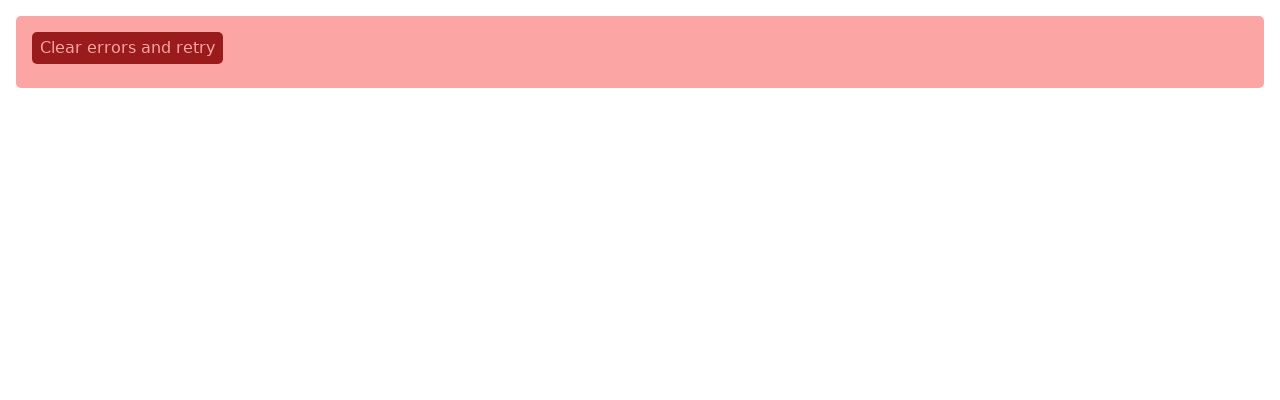

--- FILE ---
content_type: text/html; charset=utf-8
request_url: https://cheremushki-str.ru/bronirovanie/?tl-booking-open=true&room-type=119650
body_size: 39189
content:
<!DOCTYPE html><html lang="ru" ><head ><meta data-sm="0-0-0-0-0-0-0-0-0-0-0-0" charset="utf-8"/><meta data-sm="0-0-0-0-0-0-0-0-0-0-1-0" name="viewport" content="width=device-width, initial-scale=1"/><link data-sm="0-0-0-0-0-0-0-0-0-1-0-0-0-0-0-2-0-0-0-2-0" rel="icon" href="/cherem/favicon.svg"/><link data-sm="0-0-0-0-0-0-0-0-0-1-0-0-0-0-0-2-0-0-0-3-0" rel="apple-touch-icon" sizes="180x180" href="/cherem/favicon.svg"/><link data-sm="0-0-0-0-0-0-0-0-0-1-0-0-0-0-0-2-0-0-0-4-0" rel="preconnect" href="https://fonts.googleapis.com"/><link data-sm="0-0-0-0-0-0-0-0-0-1-0-0-0-0-0-2-0-0-0-5-0" rel="preconnect" href="https://fonts.gstatic.com" crossOrigin="true"/><link data-sm="0-0-0-0-0-0-0-0-0-1-0-0-0-0-0-2-0-0-0-6-0" href="https://fonts.googleapis.com/css2?family=Oranienbaum&display=swap" rel="stylesheet"/><title data-sm="0-0-0-0-0-0-0-0-0-1-0-0-0-0-0-2-0-0-0-0-0">Бронирование - Черёмушки</title><meta data-sm="0-0-0-0-0-0-0-0-0-1-0-0-0-0-0-2-0-0-0-1-0" name="description" content="Получите гарантированное заселение ПРЯМО&nbsp;СЕЙЧАС!"/><link data-sm="0-0-0-0-0-0-0-0-0-1-0-0-0-0-0-2-0-0-0-2-0" rel="icon" href="/cherem/favicon.svg"/><link data-sm="0-0-0-0-0-0-0-0-0-1-0-0-0-0-0-2-0-0-0-3-0" rel="apple-touch-icon" sizes="180x180" href="/cherem/favicon.svg"/><link data-sm="0-0-0-0-0-0-0-0-0-1-0-0-0-0-0-2-0-0-0-4-0" rel="preconnect" href="https://fonts.googleapis.com"/><link data-sm="0-0-0-0-0-0-0-0-0-1-0-0-0-0-0-2-0-0-0-5-0" rel="preconnect" href="https://fonts.gstatic.com" crossOrigin="true"/><link data-sm="0-0-0-0-0-0-0-0-0-1-0-0-0-0-0-2-0-0-0-6-0" href="https://fonts.googleapis.com/css2?family=Oranienbaum&display=swap" rel="stylesheet"/><link rel="modulepreload" href="/assets/_...404_.f39258bc.js"><link rel="modulepreload" href="/assets/entry-client.eab4eefb.js"><link rel="stylesheet" href="/assets/entry-client.2d4ca62a.css"></head><body class="cherem " ><!e0-0-0-0-0-0-0-0-0-1-0-0-0-0-0><div data-hk="0-0-0-0-0-0-0-0-0-1-0-0-0-0-0-2-0-0-0-7" class="grid .flex. grid-cols-[auto_minmax(0,1fr)] lt-sm:grid-cols-1 gap-1 w-screen. t-cherem"><!--#--><aside data-hk="0-0-0-0-0-0-0-0-0-1-0-0-0-0-0-2-0-0-0-8-0-0" class="text-28px min-h-screen. max-h-screen. h-screen  
				.w-1cqw bottom. left flex flex-col justify-between sticky top-0 overflow-auto. font-bold lt-sm:w-[80%]"><div class="sticky. top-0 bottom-2em lt-sm:h-[90%]. lt-sm:overflow-auto overflow-auto flex-shrink 
					scrollbar scrollbar-thin scrollbar-thumb-gray-300 scrollbar-track-gray-100"><!--#--><a data-hk="0-0-0-0-0-0-0-0-0-1-0-0-0-0-0-2-0-0-0-8-0-1" href="/" class="sticky top-0 bg-white z-10"><img src="/cherem/che.png" alt="" width1="168" height="50" class="inline max-w-[100%]"></a><!--/--><!--#--><ul data-hk="0-0-0-0-0-0-0-0-0-1-0-0-0-0-0-2-0-0-0-8-0-2-0" class="pl-3. divide-y divide-gray-300"><li data-hk="0-0-0-0-0-0-0-0-0-1-0-0-0-0-0-2-0-0-0-8-0-2-1-0" class="pl-0"><div class="flex w-full hover:bg-t-primary-400/10 "><!--#--><a data-hk="0-0-0-0-0-0-0-0-0-1-0-0-0-0-0-2-0-0-0-8-0-2-1-1-0" link="true" target="" style="padding-left:6px" href="/?tl-booking-open=true&amp;room-type=119650" class="p-2 text-20px w-full active" aria-current="page">Главная</a><!--/--><!--#--><!--/--></div><!--#--><!--/--></li><li data-hk="0-0-0-0-0-0-0-0-0-1-0-0-0-0-0-2-0-0-0-8-0-2-1-3" class="pl-0"><div class="flex w-full hover:bg-t-primary-400/10 "><!--#--><a data-hk="0-0-0-0-0-0-0-0-0-1-0-0-0-0-0-2-0-0-0-8-0-2-1-4-0" link="true" target="" style="padding-left:6px" href="/pitanie?tl-booking-open=true&amp;room-type=119650" class="p-2 text-20px w-full inactive" >Питание</a><!--/--><!--#--><!--/--></div><!--#--><!--/--></li><li data-hk="0-0-0-0-0-0-0-0-0-1-0-0-0-0-0-2-0-0-0-8-0-2-1-6" class="pl-0"><div class="flex w-full hover:bg-t-primary-400/10 "><!--#--><a data-hk="0-0-0-0-0-0-0-0-0-1-0-0-0-0-0-2-0-0-0-8-0-2-1-7-0" link="true" target="" style="padding-left:6px" href="/prozhivanie?tl-booking-open=true&amp;room-type=119650" class="p-2 text-20px w-full inactive" >Проживание</a><!--/--><!--#--><button data-hk="0-0-0-0-0-0-0-0-0-1-0-0-0-0-0-2-0-0-0-8-0-2-1-8" class="arrow right sm:hidden. ml-auto text-[18px] w-[36px]"><i class="i-tabler-chevron-right undefined"></i></button><!--/--></div><!--#--><!--/--></li><li data-hk="0-0-0-0-0-0-0-0-0-1-0-0-0-0-0-2-0-0-0-8-0-2-1-10" class="pl-0"><div class="flex w-full hover:bg-t-primary-400/10 "><!--#--><a data-hk="0-0-0-0-0-0-0-0-0-1-0-0-0-0-0-2-0-0-0-8-0-2-1-11-0" link="true" target="" style="padding-left:6px" href="/prebivanie?tl-booking-open=true&amp;room-type=119650" class="p-2 text-20px w-full inactive" >Пребывание</a><!--/--><!--#--><button data-hk="0-0-0-0-0-0-0-0-0-1-0-0-0-0-0-2-0-0-0-8-0-2-1-12" class="arrow right sm:hidden. ml-auto text-[18px] w-[36px]"><i class="i-tabler-chevron-right undefined"></i></button><!--/--></div><!--#--><!--/--></li><li data-hk="0-0-0-0-0-0-0-0-0-1-0-0-0-0-0-2-0-0-0-8-0-2-1-14" class="pl-0"><div class="flex w-full hover:bg-t-primary-400/10 "><!--#--><a data-hk="0-0-0-0-0-0-0-0-0-1-0-0-0-0-0-2-0-0-0-8-0-2-1-15-0" link="true" target="" style="padding-left:6px" href="/kedrovaya-banya?tl-booking-open=true&amp;room-type=119650" class="p-2 text-20px w-full inactive" >Кедровая баня</a><!--/--><!--#--><button data-hk="0-0-0-0-0-0-0-0-0-1-0-0-0-0-0-2-0-0-0-8-0-2-1-16" class="arrow right sm:hidden. ml-auto text-[18px] w-[36px]"><i class="i-tabler-chevron-right undefined"></i></button><!--/--></div><!--#--><!--/--></li><li data-hk="0-0-0-0-0-0-0-0-0-1-0-0-0-0-0-2-0-0-0-8-0-2-1-18" class="pl-0"><div class="flex w-full hover:bg-t-primary-400/10 "><!--#--><a data-hk="0-0-0-0-0-0-0-0-0-1-0-0-0-0-0-2-0-0-0-8-0-2-1-19-0" link="true" target="" style="padding-left:6px" href="/plyazhnii-otdikh-i-basseini?tl-booking-open=true&amp;room-type=119650" class="p-2 text-20px w-full inactive" >Пляжный отдых и бассейны</a><!--/--><!--#--><!--/--></div><!--#--><!--/--></li><li data-hk="0-0-0-0-0-0-0-0-0-1-0-0-0-0-0-2-0-0-0-8-0-2-1-21" class="pl-0"><div class="flex w-full hover:bg-t-primary-400/10 "><!--#--><a data-hk="0-0-0-0-0-0-0-0-0-1-0-0-0-0-0-2-0-0-0-8-0-2-1-22-0" link="true" target="" style="padding-left:6px" href="/meropriyatiya?tl-booking-open=true&amp;room-type=119650" class="p-2 text-20px w-full inactive" >Мероприятия</a><!--/--><!--#--><button data-hk="0-0-0-0-0-0-0-0-0-1-0-0-0-0-0-2-0-0-0-8-0-2-1-23" class="arrow right sm:hidden. ml-auto text-[18px] w-[36px]"><i class="i-tabler-chevron-right undefined"></i></button><!--/--></div><!--#--><!--/--></li><li data-hk="0-0-0-0-0-0-0-0-0-1-0-0-0-0-0-2-0-0-0-8-0-2-1-25" class="pl-0"><div class="flex w-full hover:bg-t-primary-400/10 "><!--#--><a data-hk="0-0-0-0-0-0-0-0-0-1-0-0-0-0-0-2-0-0-0-8-0-2-1-26-0" link="true" target="" style="padding-left:6px" href="/razvlecheniya?tl-booking-open=true&amp;room-type=119650" class="p-2 text-20px w-full inactive" >Развлечения</a><!--/--><!--#--><button data-hk="0-0-0-0-0-0-0-0-0-1-0-0-0-0-0-2-0-0-0-8-0-2-1-27" class="arrow right sm:hidden. ml-auto text-[18px] w-[36px]"><i class="i-tabler-chevron-right undefined"></i></button><!--/--></div><!--#--><!--/--></li><li data-hk="0-0-0-0-0-0-0-0-0-1-0-0-0-0-0-2-0-0-0-8-0-2-1-29" class="pl-0"><div class="flex w-full hover:bg-t-primary-400/10 "><!--#--><a data-hk="0-0-0-0-0-0-0-0-0-1-0-0-0-0-0-2-0-0-0-8-0-2-1-30-0" link="true" target="" style="padding-left:6px" href="/izbrannoe?tl-booking-open=true&amp;room-type=119650" class="p-2 text-20px w-full inactive" >Избранное</a><!--/--><!--#--><!--/--></div><!--#--><!--/--></li><li data-hk="0-0-0-0-0-0-0-0-0-1-0-0-0-0-0-2-0-0-0-8-0-2-1-32" class="pl-0"><div class="flex w-full hover:bg-t-primary-400/10 !bg-t-primary-400/30"><!--#--><a data-hk="0-0-0-0-0-0-0-0-0-1-0-0-0-0-0-2-0-0-0-8-0-2-1-33-0" link="true" target="" style="padding-left:6px" href="/bronirovanie?tl-booking-open=true&amp;room-type=119650" class="p-2 text-20px w-full active" aria-current="page">Бронирование</a><!--/--><!--#--><!--/--></div><!--#--><!--/--></li><li data-hk="0-0-0-0-0-0-0-0-0-1-0-0-0-0-0-2-0-0-0-8-0-2-1-35" class="pl-0"><div class="flex w-full hover:bg-t-primary-400/10 "><!--#--><a data-hk="0-0-0-0-0-0-0-0-0-1-0-0-0-0-0-2-0-0-0-8-0-2-1-36-0" link="true" target="" style="padding-left:6px" href="/kontakti?tl-booking-open=true&amp;room-type=119650" class="p-2 text-20px w-full inactive" >Контакты</a><!--/--><!--#--><!--/--></div><!--#--><!--/--></li><li data-hk="0-0-0-0-0-0-0-0-0-1-0-0-0-0-0-2-0-0-0-8-0-2-1-38" class="pl-0"><div class="flex w-full hover:bg-t-primary-400/10 "><!--#--><a data-hk="0-0-0-0-0-0-0-0-0-1-0-0-0-0-0-2-0-0-0-8-0-2-1-39-0" link="true" target="" style="padding-left:6px" href="/?tl-booking-open=true&amp;room-type=119650" class="p-2 text-20px w-full active" aria-current="page">Бани и чаны</a><!--/--><!--#--><!--/--></div><!--#--><!--/--></li><li data-hk="0-0-0-0-0-0-0-0-0-1-0-0-0-0-0-2-0-0-0-8-0-2-1-41" class="pl-0"><div class="flex w-full hover:bg-t-primary-400/10 "><!--#--><a data-hk="0-0-0-0-0-0-0-0-0-1-0-0-0-0-0-2-0-0-0-8-0-2-1-42-0" link="true" target="" style="padding-left:6px" href="/rules?tl-booking-open=true&amp;room-type=119650" class="p-2 text-20px w-full inactive" >Правила размещения и проживания</a><!--/--><!--#--><!--/--></div><!--#--><!--/--></li><li data-hk="0-0-0-0-0-0-0-0-0-1-0-0-0-0-0-2-0-0-0-8-0-2-1-44" class="pl-0"><div class="flex w-full hover:bg-t-primary-400/10 "><!--#--><a data-hk="0-0-0-0-0-0-0-0-0-1-0-0-0-0-0-2-0-0-0-8-0-2-1-45-0" link="true" target="" style="padding-left:6px" href="/promo?tl-booking-open=true&amp;room-type=119650" class="p-2 text-20px w-full inactive" > </a><!--/--><!--#--><button data-hk="0-0-0-0-0-0-0-0-0-1-0-0-0-0-0-2-0-0-0-8-0-2-1-46" class="arrow right sm:hidden. ml-auto text-[18px] w-[36px]"><i class="i-tabler-chevron-right undefined"></i></button><!--/--></div><!--#--><!--/--></li></ul><!--/--></div><div class=".sticky. bottom-0em sm:bottom-0 lt-sm:hidden. z-100 "><div data-hk="0-0-0-0-0-0-0-0-0-1-0-0-0-0-0-2-0-0-0-8-0-3" class="lt-sm:hidden. bg-white/10 z-10 backdrop-filter. backdrop-blur flex flex-col gap-2 border-t-1, border-t-primary-200 pt-2"><a href="tel:+79638903333" class="flex items-center justify-center p-0"><i class="i-tabler-phone"></i>+7 [963] 890-3333</a><p class="text-base text-center mb-2. leading-4">Стерлитамакский район, село Заливной</p><div class="flex justify-center grid-cols-2 gap-4 place-items-center children:h-12. children:w-12. my-2. lt-sm:hidden. children:p-0"><a href="https://vk.com/cheremushkistr" target="_blank" rel="noopener"><img class="h-full" src="/cherem/vk.svg" alt="" width="36" height="36"></a><a href="https://t.me/cheremushkistr" class="" rel="noopener" target="_blank"><img class="h-full" src="/cherem/telegram.svg" alt="" width="36" height="36"></a><a href="https://wa.me/+79638903333" class="" rel="noopener" target="_blank"><img class="h-full" src="/cherem/whatsapp.svg" alt="" width="36" height="36"></a></div><p class="text-base text-center mb-2.">© <!--#-->2026<!--/--> База отдыха "Черёмушки"</p></div></div></aside><div data-hk="0-0-0-0-0-0-0-0-0-1-0-0-0-0-0-2-0-0-0-8-0-4" class="overlay"></div><!--/--><main class="flex-grow-1. basis-full w-full. min-h-screen lt-sm:m-2. pb-4rem"><h1 data-hk="0-0-0-0-0-0-0-0-0-1-0-0-0-0-0-2-0-0-0-9-0-0" class="text-primary my-2 text-5xl border-b-2 border-t-primary-900 lt-sm:mx-2 mb-5">Бронирование</h1><h2 data-hk="0-0-0-0-0-0-0-0-0-1-0-0-0-0-0-2-0-0-0-9-0-1" class="text-primary. my-2 text-xl columns-2. hyphens-auto font-sans lt-sm:mx-2 whitespace-pre-line"><p><span>Получите гарантированное заселение ПРЯМО&nbsp;СЕЙЧАС!</span></p></h2><div data-hk="0-0-0-0-0-0-0-0-0-1-0-0-0-0-0-2-0-0-0-9-0-2-0"><div data-hk="0-0-0-0-0-0-0-0-0-1-0-0-0-0-0-2-0-0-0-9-0-2-1-0" id="tl-booking-form" class="bg-t-primary-500. bg-[#f1f0f5]"></div></div></main><!--#--><div data-hk="0-0-0-0-0-0-0-0-0-1-0-0-0-0-0-2-0-0-0-10-0" class="sm:hidden fixed flex  w-screen bottom-0 bg-t-primary-200/50. bg-white/70 text-24px p-2 z-1010  backdrop-filter backdrop-blur"><a href="tel:+79638903333" class="m-auto p-2 bg-t-primary-900/70. text-white. text-primary rounded shadow-md bg-white/70"><i class="i-tabler-phone"></i></a><a href="https://vk.com/cheremushkistr" target="_blank" class="m-auto p-2 bg-t-primary-900/70. text-white. text-primary rounded shadow-md bg-white/70"><i class="i-simple-icons-vk"></i></a><a href="https://ok.ru/profile/562968108956" target="_blank" class="m-auto p-2 bg-t-primary-900/70. text-white. text-primary rounded shadow-md bg-white/70"><i class="i-simple-icons-odnoklassniki"></i></a><button class="m-auto p-2 bg-t-primary-900/70 text-white rounded shadow-md"><i class="i-tabler-menu2"></i></button> <a href="https://t.me/kv24_bot" target="_blank" class="m-auto p-2 bg-t-primary-900/70. text-white. text-primary rounded shadow-md bg-white/70"><i class="i-tabler-brand-telegram"></i></a><a href="https://wa.me/+79870440550" target="_blank" class="m-auto p-2  text-white. text-primary rounded shadow-md bg-white/70"><i class="i-tabler-brand-whatsapp"></i></a><a href="/izbrannoe" class="m-auto p-2  text-white. text-primary rounded shadow-md bg-white/70"><i class="i-ri-heart-2-line"></i></a></div><!--/--></div>
<script>

   (function(m,e,t,r,i,k,a){m[i]=m[i]||function(){(m[i].a=m[i].a||[]).push(arguments)};
   m[i].l=1*new Date();k=e.createElement(t),a=e.getElementsByTagName(t)[0],k.async=1,k.src=r,a.parentNode.insertBefore(k,a)})
   (window, document, "script", "https://mc.yandex.ru/metrika/tag.js", "ym");

   ym(53834785, "init", {
   			defer: true,
        clickmap:true,
        trackLinks:true,
        accurateTrackBounce:true
   });
</script>
<noscript>
<img src="https://mc.yandex.ru/watch/53834785" style="position:absolute; left:-9999px;" alt="" />
</noscript>	
<script>
!function(){var t=document.createElement("script");t.type="text/javascript",t.async=!0,t.src='https://vk.com/js/api/openapi.js?169',t.onload=function(){VK.Retargeting.Init("VK-RTRG-1535053-I7Fg"),VK.Retargeting.Hit()},document.head.appendChild(t)}();
</script>
<noscript>
<img src='https://vk.com/rtrg?p=VK-RTRG-1535053-I7Fg' style='position:fixed; left:-999px;' alt='' />
</noscript>	<!/e0-0-0-0-0-0-0-0-0-1-0-0-0-0-0><script>(e=>{let t=e=>e&&e.hasAttribute&&(e.hasAttribute("data-hk")?e:t(e.host&&e.host instanceof Node?e.host:e.parentNode));["click", "input"].forEach((o=>document.addEventListener(o,(o=>{let s=o.composedPath&&o.composedPath()[0]||o.target,a=t(s);a&&!e.completed.has(a)&&e.events.push([a,o])}))))})(window._$HY||(_$HY={events:[],completed:new WeakSet,r:{},fe(){},init(e,t){_$HY.r[e]=[new Promise((e=>t=e)),t]},set(e,t,o){(o=_$HY.r[e])&&o[1](t),_$HY.r[e]=[t]},unset(e){delete _$HY.r[e]},load:e=>_$HY.r[e]}));</script><script>_$HY.set("0-0-0-0-0-0-0-0-0-1-0-0-0-0-0-1", ({name:"cherem",items:[{name:"Развлечения на свежем воздухе",content:[{id:0,name:"stitle",type:"richtext",value:"\x3Cp>\x3Cspan>В гостинично-развлекательном комплексе \"Черемушки\" вы можете не только попариться в бане, покушать вкусные блюда в ресторане, но и с удовольствием отдохнуть на свежем воздухе с друзьями, коллегами или всей семьей. Каждый найдет для себя то развлечение, которое принесет море эмоций и бурю впечатлений.\x3C/span>\x3C/p>"},{id:1,name:"List2",type:"component",items:"Children",value:"",component:"List1"}],created_at:"2022-08-01T07:15:25.562241+05:00",deleted_at:null,hidden:null,id:1,ltree:null,order:0,p_id:5,published:!0,published_at:"2022-08-01T07:15:25.562241+05:00",template_id:null,unpublished_at:null,updated_at:"2022-08-06T19:44:00.765086+05:00",url:"Razvlecheniya-na-svezhem-vozdukhe",images:[{url:"uploads/cherem/1/unnamed.jpg"},{url:"uploads/cherem/1/scale_1200.webp"}],tl:[],path:"/razvlecheniya/razvlecheniya-na-svezhem-vozdukhe"},{name:"Тюбинги",content:[{id:4,name:"Gallery1",type:"component",items:"images",value:"",component:"Gallery1"}],created_at:"2022-08-02T18:09:19.818105+05:00",deleted_at:null,hidden:null,id:6,ltree:null,order:0,p_id:1,published:!0,published_at:"2022-04-18T23:09:12.18851+05:00",template_id:null,unpublished_at:null,updated_at:"2022-08-09T19:53:56.056724+05:00",url:"Tyubingi",images:[{url:"uploads/cherem/6/3ac5bd_3410b665cce64160b43fea92e143c6a5_mv2.png"}],tl:[],path:"/razvlecheniya/razvlecheniya-na-svezhem-vozdukhe/tyubingi"},{name:"Русский бильярд",content:[{id:0,name:"stitle",type:"richtext",value:"\x3Cp>\x3Cspan>В гостинично-развлекательном комплексе \"Черемушки\" Вы можете не только попариться в бане, покушать вкусные блюда в ресторане, но и с удовольствием отдохнуть на свежем воздухе с друзьями, коллегами или всей семьей. Каждый найдет для себя то развлечение, которое принесет море эмоций и бурю впечатлений.\x3C/span>\x3C/p>"},{id:1,name:"Gallery1",type:"component",value:"",component:"Gallery1"},{id:2,name:"richtext",type:"richtext",value:"\x3Cp>\x3Cspan>Правила русского бильярда\x3C/span>\x3C/p>\x3Cp>\x3Cspan>ОБЩИЕ ПРАВИЛА ПИРАМИДЫ\x3C/span>\x3C/p>\x3Cp>\x3Cspan>1. Бильярдное оборудование и аксессуары\x3C/span>\x3Cbr>\x3Cbr>\x3Cspan>При игре в каждую из описанных ниже разновидностей \"Пирамиды\" следует использовать&nbsp;бильярдные столы, шары и аксессуары, соответствующие \"Техническим требованиям МКП к бильярдному оборудованию\".\x3C/span>\x3C/p>\x3Cp>\x3Cspan>2. Разметка бильярдного стола\x3C/span>\x3Cbr>\x3Cbr>\x3Cspan>2.1. На игровой поверхности бильярдного стола должны быть четко и аккуратно нанесены следующие линии и отметки:\x3C/span>\x3Cbr>\x3Cspan>(1) Центральная отметка - точка, расположенная в центре игровой поверхности стола.\x3C/span>\x3Cbr>\x3Cspan>(2) Центральная линия - прямая, проведенная через центральную отметку параллельно коротким бортам. Центральная линия делит игровую поверхность стола на две половины - переднюю и заднюю.\x3C/span>\x3Cbr>\x3Cspan>(3) Передняя отметка - точка, расположенная в центре передней половины игровой поверхности стола.\x3C/span>\x3Cbr>\x3Cspan>(4) Линия дома - прямая, проведенная через переднюю отметку параллельно переднему борту.\x3C/span>\x3Cbr>\x3Cspan>(5) Задняя отметка - точка, расположенная в центре задней половины игровой поверхности стола.\x3C/span>\x3Cbr>\x3Cspan>(6) Линия выставления шаров - часть продольной линии стола, проведенная от задней отметки до середины заднего борта.\x3C/span>\x3Cbr>\x3Cspan>2.2. Домом называется часть игровой поверхности стола, заключенная между линией дома и передним бортом.\x3C/span>\x3C/p>\x3Cp>\x3Cspan>3. Используемые шары\x3C/span>\x3Cbr>\x3Cbr>\x3Cspan>Стандартный набор из шестнадцати пирамидных бильярдных шаров: пятнадцать белых (цвета слоновой кости) шаров с номерами от 1 до 15-ти и один цветной (предпочтительно желтый) шар без номера.\x3C/span>\x3Cbr>\x3Cspan>Примечание:&nbsp;При игре в \"Свободную пирамиду\", \"Комбинированную пирамиду\" и \"Динамичную пирамиду\" допускается использование пятнадцати белых шаров без номера.\x3C/span>\x3C/p>\x3Cp>\x3Cspan>4. Биток и прицельные шары\x3C/span>\x3Cbr>\x3Cbr>\x3Cspan>4.1. Битком называется шар, по которому наносят удар кием в процессе игры.\x3C/span>\x3Cbr>\x3Cspan>4.2. При игре в \"Комбинированную пирамиду\", \"Динамичную пирамиду\" и \"Классическую пирамиду\" битком служит цветной шар.\x3C/span>\x3Cbr>\x3Cspan>4.3. При игре в \"Свободную пирамиду\" любой шар на игровой поверхности стола (независимо от его номера и цвета) может быть выбран играющим в качестве битка при выполнении любого очередного удара (исключением является лишь начальный удар, при выполнении которого используют цветной шар).\x3C/span>\x3Cbr>\x3Cspan>4.4. Все остальные шары на игровой поверхности стола кроме битка являются прицельными.\x3C/span>\x3C/p>\x3Cp>\x3Cspan>5. Соударение битка с прицельным шаром\x3C/span>\x3Cbr>\x3Cbr>\x3Cspan>5.1. Соударение (касание) битка с одним из прицельных шаров является обязательным условием любого правильного удара, включая начальный.\x3C/span>\x3Cbr>\x3Cspan>5.2. Битком можно ударить по прицельному шару как напрямую, так и от любого борта (бортов).\x3C/span>\x3Cbr>\x3Cspan>5.3. Если биток не коснулся ни одного из прицельных шаров, то удар считается неправильным и наказывается штрафом.\x3C/span>\x3C/p>\x3Cp>\x3Cspan>6. Игра после нарушения\x3C/span>\x3Cbr>\x3Cbr>\x3Cspan>В случае нарушения правил соперник нарушителя имеет право после выставления неправильно забитых и выскочивших шаров, а также снятия со стола на полку (предусмотренного правилами \"Свободной пирамиды\", \"Комбинированной пирамиды\" и \"Динамичной пирамиды\") штрафного шара:\x3C/span>\x3Cbr>\x3Cspan>(1) сам произвести следующий удар, или\x3C/span>\x3Cbr>\x3Cspan>(2) уступить его нарушителю.\x3C/span>\x3C/p>\x3Cp>\x3Cspan>7. Розыгрыш начального удара\x3C/span>\x3Cbr>\x3Cbr>\x3Cspan>7.1. При розыгрыше начального удара (разбития пирамиды) используется следующая процедура. Расположившись по разные стороны от продольной линии стола, игроки одновременно выполняют удар с руки из дома, посылая шары к заднему борту и обратно. Побеждает игрок, чей шар остановился ближе к переднему борту.\x3C/span>\x3Cbr>\x3Cspan>7.2. Розыгрыш считается автоматически проигранным, если:\x3C/span>\x3Cbr>\x3Cspan>(1) шар зашел на половину соперника,\x3C/span>\x3Cbr>\x3Cspan>(2) не достиг заднего борта,\x3C/span>\x3Cbr>\x3Cspan>(3) упал в лузу,\x3C/span>\x3Cbr>\x3Cspan>(4) выскочил за борт,\x3C/span>\x3Cbr>\x3Cspan>(5) коснулся длинного борта или\x3C/span>\x3Cbr>\x3Cspan>(6) коснулся заднего борта более одного раза.\x3C/span>\x3Cbr>\x3Cspan>7.3. Если правила нарушили оба соперника или если судья не может определить, чей шар остановился ближе к переднему борту, то розыгрыш повторяется.\x3C/span>\x3Cbr>\x3Cspan>7.4. Победитель розыгрыша имеет право:\x3C/span>\x3Cbr>\x3Cspan>(1) сам произвести начальный удар или\x3C/span>\x3Cbr>\x3Cspan>(2) уступить его сопернику.\x3C/span>\x3C/p>\x3Cp>\x3Cspan>8. Исходная расстановка шаров\x3C/span>\x3Cbr>\x3Cbr>\x3Cspan>8.1. Перед начальным ударом пятнадцать белых шаров устанавливаются в форме равностороннего треугольника (пирамиды) с вершиной на задней отметке стола и основанием параллельно заднему борту. Каждый шар должен соприкасаться с рядом стоящими шарами. При расстановке шаров следует использовать стандартный треугольник.\x3C/span>\x3Cbr>\x3Cspan>8.2. Цветной шар, используемый в качестве битка при выполнении начального удара (разбития пирамиды), располагается в доме.\x3C/span>\x3Cbr>\x3Cspan>Примечание:&nbsp;По ходу игры могут возникать ситуации, предусматривающие установку неполной пирамиды (см. п.2 и п.27, а также раздел 1, п. 14). При установке неполной пирамиды соблюдаются все требования, предъявляемые к установке полной пирамиды. Отличия состоят в следующем - неполная пирамида заполняется в направлении от вершины к основанию. Основание (нижний ряд) заполняется от середины к краям симметрично относительно продольной оси стола. Для достижения полной симметрии в нижний ряд в случае необходимости перемещают шар из вершины пирамиды.\x3C/span>\x3C/p>\x3Cp>\x3Cspan>9. Положение шара\x3C/span>\x3Cbr>\x3Cbr>\x3Cspan>Положение шара определяется положением его центра.\x3C/span>\x3C/p>\x3Cp>\x3Cspan>10. Дом и линия дома\x3C/span>\x3Cbr>\x3Cbr>\x3Cspan>10.1. Линия дома не является частью дома.\x3C/span>\x3Cbr>\x3Cspan>10.2. Шар, стоящий на линии дома, считается распложенным вне дома.\x3C/span>\x3C/p>\x3Cp>\x3Cspan>11. Введение битка в игру (начало игры)\x3C/span>\x3Cbr>\x3Cbr>\x3Cspan>11.1. Биток вводится в игру начальным ударом с руки из дома.\x3C/span>\x3Cbr>\x3Cspan>11.2. В качестве битка при выполнении начального удара всегда следует использовать цветной шар.\x3C/span>\x3Cbr>\x3Cspan>11.3. Игрок, вступающий в игру первым, может устанавливать биток в любой точке дома, но не на линии дома (см. п.9 и п. 10).\x3C/span>\x3Cbr>\x3Cspan>Если биток установлен вне дома, то судья или соперник должны предупредить об этом вступающего в игру игрока до нанесения им удара. В противном случае считается, что биток введен в игру правильно.\x3C/span>\x3Cbr>\x3Cspan>Если вступающий в игру предупрежден о неправильном положении битка, он обязан его поправить.\x3C/span>\x3Cbr>\x3Cspan>11.4. Биток считается введенным в игру сразу после удара по нему наклейкой кия (см. п. 14).\x3C/span>\x3Cbr>\x3Cspan>11.5. До тех пор пока биток не введен в игру, его можно поправлять рукой, кием и т.п. Однако любое касание битка после введения его в игру влечет за собой штраф.\x3C/span>\x3C/p>\x3Cp>\x3Cspan>12. Правильный начальный удар\x3C/span>\x3Cbr>\x3Cbr>\x3Cspan>12.1. Начальный удар (разбитие пирамиды) считается правильным, если после соударения битка с одним из прицельных шаров:\x3C/span>\x3Cbr>\x3Cspan>(1) один из шаров правильно забит в любую лузу; или\x3C/span>\x3Cbr>\x3Cspan>(2) по меньшей мере три различных прицельных шара коснулись борта (бортов); или\x3C/span>\x3Cbr>\x3Cspan>(3) два различных прицельных шара коснулись борта (бортов) и, кроме того, хотя бы один (любой) прицельный шар пересек центральную линию.\x3C/span>\x3Cbr>\x3Cspan>Если ни одно из указанных требований не выполнено, налагается штраф.\x3C/span>\x3Cbr>\x3Cspan>12.2. Если игрок, вступающий в игру первым, не смог произвести правильный начальный удар, его соперник имеет право:\x3C/span>\x3Cbr>\x3Cspan>(1) принять сложившуюся позицию шаров на столе и продолжить игру; или\x3C/span>\x3Cbr>\x3Cspan>(2) принять сложившуюся позицию шаров на столе и заставить нарушителя продолжить игру; или\x3C/span>\x3Cbr>\x3Cspan>(3) расставив шары заново, сам произвести начальный удар; или\x3C/span>\x3Cbr>\x3Cspan>(4) расставив шары заново, заставить нарушителя произвести начальный удар еще раз.\x3C/span>\x3Cbr>\x3Cspan>Примечание:&nbsp;При расстановке шаров заново после снятия штрафного шара следует руководствоваться правилами выставления неполной пирамиды (см. п.8).\x3C/span>\x3C/p>\x3Cp>\x3Cspan>13. Попеременное разбитие\x3C/span>\x3Cbr>\x3Cbr>\x3Cspan>В каждой последующей партии матча соперники разбивают по очереди.\x3C/span>\x3C/p>\x3Cp>\x3Cspan>14. Начало и завершение удара\x3C/span>\x3Cbr>\x3Cbr>\x3Cspan>14.1. Удар начинается с момента соприкосновения наклейки кия с битком и завершается после полной остановки всех шаров на игровой поверхности стола.(Вращающийся на месте шар считается движущимся.)\x3C/span>\x3Cbr>\x3Cspan>14.2. Запрещается начинать следующий удар до завершения предыдущего. В противном случае - штраф.\x3C/span>\x3C/p>\x3Cp>\x3Cspan>15. Удар кием по битку\x3C/span>\x3Cbr>\x3Cbr>\x3Cspan>Удар по битку должен производиться только наклейкой кия в направлении его продольной оси. В противном случае - штраф.\x3C/span>\x3C/p>\x3Cp>\x3Cspan>16. Касание ногой пола\x3C/span>\x3Cbr>\x3Cbr>\x3Cspan>При выполнении удара по битку, по крайней мере одна нога играющего должна касаться пола. В противном случае - штраф.\x3C/span>\x3C/p>\x3Cp>\x3Cspan>17. Запрещенное касание шаров\x3C/span>\x3Cbr>\x3Cbr>\x3Cspan>17.1. За исключением касания битка наклейкой кия при выполнении удара, запрещается касание любого шара (битка или любого прицельного шара) на игровой поверхности стола телом, одеждой, мелом, машинкой, древком кия и т.п. В противном случае - штраф.\x3C/span>\x3C/p>\x3Cp>\x3Cspan>18. Запрет двойного удара\x3C/span>\x3Cbr>\x3Cbr>\x3Cspan>При выполнении удара наклейка кия должна коснуться битка лишь один раз. В противном случае - штраф.\x3C/span>\x3C/p>\x3Cp>\x3Cspan>19. Запрет пропиха\x3C/span>\x3Cbr>\x3Cbr>\x3Cspan>19.1. Запрещается затягивать контакт наклейки кия с битком вплоть до соударения (касания) битка с прицельным шаром. В противном случае удар квалифицируется как пропих и наказывается штрафом.\x3C/span>\x3Cbr>\x3Cspan>19.2. Если биток касается прицельного шара или если расстояние между битком и прицельным шаром настолько мало, что при выполнении удара по битку практически невозможно избежать моментального тройного контакта - \"наклейка кия - биток - прицельный шар\", то удар кием по битку не квалифицируется как пропих, если он нанесен:\x3C/span>\x3Cbr>\x3Cspan>(1) под углом не менее 45 градусов в сторону от линии центров этих двух шаров;\x3C/span>\x3Cbr>\x3Cspan>(2) или таким образом, чтобы биток после соударения не прошел вперед (вслед за прицельным шаром). В противном случае - штраф.\x3C/span>\x3Cbr>\x3Cspan>Примечание:&nbsp;Удар по битку в сторону от соприкасающегося прицельного шара (без смещения последнего с места) не считается за соударение битка с этим прицельным шаром. Если после этого биток не коснулся ни одного из прицельных шаров, то удар считается неправильным и наказывается штрафом (см. п.5.3).\x3C/span>\x3C/p>\x3Cp>\x3Cspan>20. Правильно завершенный удар\x3C/span>\x3Cbr>\x3Cbr>\x3Cspan>Любой удар (за исключением начального) считается правильным (правильно завершенным), если не нарушено ни одно из положений настоящих Правил и, кроме того после соударения (касания) битка с одним из прицельных шаров любой из шаров на игровой поверхности стола (биток или любой прицельный шар):\x3C/span>\x3Cbr>\x3Cspan>(1) забит в лузу; или\x3C/span>\x3Cbr>\x3Cspan>(2) отражается от любого борта, а затем:\x3C/span>\x3Cbr>\x3Cspan>(а) касается другого борта; или\x3C/span>\x3Cbr>\x3Cspan>(б) доводит до другого борта любой шар; или\x3C/span>\x3Cbr>\x3Cspan>(в) касается любого шара, стоящего вплотную к другому борту; или\x3C/span>\x3Cbr>\x3Cspan>(3) пересекает центральную линию, а затем:\x3C/span>\x3Cbr>\x3Cspan>(а) касается любого борта; или\x3C/span>\x3Cbr>\x3Cspan>(б) доводит до любого борта любой шар; или\x3C/span>\x3Cbr>\x3Cspan>(в) касается любого шара, стоящего вплотную к любому борту; или\x3C/span>\x3Cbr>\x3Cspan>(4) отражается от любого борта, а затем:\x3C/span>\x3Cbr>\x3Cspan>(а) пересекает центральную линию; или\x3C/span>\x3Cbr>\x3Cspan>(б) перекатывает через нее любой шар.\x3C/span>\x3Cbr>\x3Cspan>Если ни одно из указанных условий не выполнено, то налагается штраф.\x3C/span>\x3Cbr>\x3Cspan>Примечания:\x3C/span>\x3Cbr>\x3Cspan>1. Все элементарные игровые события (соударения шаров, отражения от бортов, пересечения центральной линии стола и т.д.) должны происходить только в указанной выше последовательности. В противном случае - штраф.\x3C/span>\x3Cbr>\x3Cspan>2. Если биток бьет по прицельному шару, стоящему вплотную к борту, а этот прицельный шар в свою очередь воздействует на биток и доводит его до другого борта или перекатывает через центральную линию, то удар считается&nbsp;безусловно\x3C/span>\x3Cbr>\x3Cspan>Если же двух отдельных соударений не было, то завершившийся подобным образом удар считается правильным лишь&nbsp;при условии, если игрок до удара предупредил судью о том, что прицельный шар касается борта. В противном случае - штраф.\x3C/span>\x3Cbr>\x3Cspan>3. Шар пересекает центральную линию только в том случае, если центральную линию пересекает центр шара.\x3C/span>\x3Cbr>\x3Cspan>Если до удара центр шара был расположен в точности на центральной линии, то его смешение в ту или другую половину стола нельзя рассматривать как \"пересечение центральной линии\".\x3C/span>\x3Cbr>\x3Cspan>4. Если один из шаров отражается от губы средней лузы и возвращается на свою половину игровой поверхности стола, то его центр, по меньшей мере один раз пересек центральную линию.&nbsp;правильным, если имело место два отдельных соударения - \"биток - прицельный шар\" и \"прицельный шар -биток\".\x3C/span>\x3C/p>\x3Cp>\x3Cspan>21. Штрафной и премиальный удар с руки из дома\x3C/span>\x3Cbr>\x3Cbr>\x3Cspan>21.1. При игре в \"Комбинированную пирамиду\" удар с руки из дома производится и в других, оговоренных правилами случаях. Он может быть как штрафным (при неправильном сыгрывании битка в лузу или при выскакивании битка за борт), так и премиальным (при правильном сыгрывании битка в лузу). При этом введение битка в игру производится в соответствии с п. 11.\x3C/span>\x3Cbr>\x3Cspan>21.2. Забивать в лузу можно любой шар после соударения битка с любым, расположенным вне дома прицельным шаром. Если все прицельные шары расположены в доме, то удар производится с противоположной стороны стола, которая в этом случае служит временным домом, ограниченным задней линией.\x3C/span>\x3Cbr>\x3Cspan>21.3.Штрафной и премиальный удар с руки из дома должны удовлетворять всем требования п.20.\x3C/span>\x3C/p>\x3Cp>\x3Cspan>22. Правильно и неправильно забитые шары\x3C/span>\x3Cbr>\x3Cbr>\x3Cspan>22.1. Шар считается правильно забитым (сыгранным), если он упал в лузу в результате правильного удара.\x3C/span>\x3Cbr>\x3Cspan>22.2. Все правильно забитые шары вынимаются из луз и размещаются на специальной полке. (Каждому из игроков отводится отдельная полка.)\x3C/span>\x3Cbr>\x3Cspan>22.3. Если с момента начала удара и до момента его завершения (см. п. 14), было нарушено хотя бы одно из положений настоящих Правил, то все шары, упавшие в лузы в результате этого удара, считаются неправильно забитыми.\x3C/span>\x3Cbr>\x3Cspan>Если нарушение произошло после завершения удара (см. п. 14), налагается штраф. Однако шар, упавший в лузу в результате завершившегося удара, считается забитым правильно.\x3C/span>\x3Cbr>\x3Cspan>Примечание:&nbsp;Если нарушение правил игры произошло после завершения партии (то есть после завершения последнего удара, в результате которого был правильно забит последний шар в партии), штраф не налагается и результат партии не пересматривается.\x3C/span>\x3Cbr>\x3Cspan>22.4. Все неправильно забитые шары не засчитываются и выставляются.\x3C/span>\x3Cbr>\x3Cspan>22.5. Шар, выскочивший из лузы на игровую поверхность стола, считается не забитым и остается в игре. Штраф при этом не налагается.\x3C/span>\x3C/p>\x3Cp>\x3Cspan>23. Шар на краю лузы\x3C/span>\x3Cbr>\x3Cbr>\x3Cspan>23.1. Если зависший над лузой шар самопроизвольно падает в лузу, без соударения с другим шаром и если это не повлияло на конечный результат начавшегося удара, то его восстанавливают на прежнее место и игра продолжается.\x3C/span>\x3Cbr>\x3Cspan>23.2. Если же зависший над лузой шар самопроизвольно падает в лузу, без соударения с другим шаром, и если это повлияло на конечный результат начавшегося удара (то есть в том случае, если самопроизвольно упавший в лузу шар был бы неизбежно задет одним из приведенных в движение шаров), то все шары устанавливаются с максимально возможной точностью на свои прежние позиции и удар повторяется.\x3C/span>\x3Cbr>\x3Cspan>23.3. Если движущийся шар приостанавливается на краю лузы в положении не устойчивого равновесия, а затем падает в лузу, то он считается упавшим в лузу вследствие произведенного удара.\x3C/span>\x3C/p>\x3Cp>\x3Cspan>24. Выскочивший шар\x3C/span>\x3Cbr>\x3Cbr>\x3Cspan>24.1. Шар считается выскочившим за борт, если после завершения удара он остановился вне игровой поверхности стола (на борту, на полу и т.п.).\x3C/span>\x3Cbr>\x3Cspan>24.2. Шар не считается выскочившим, если он, ударившись о верхнюю часть упругого борта или поручня, самостоятельно возвращается на игровую поверхность, не задев при этом какой-либо иной объект, не являющийся стационарной принадлежностью бильярдного стола.\x3C/span>\x3Cbr>\x3Cspan>Если же шар задевает какой-либо предмет, не являющийся принадлежностью стола, например, осветительный прибор, мел на борту или поручне и т. п., то он считается выскочившим, даже если он после этого самостоятельно возвращается на игровую поверхность.\x3C/span>\x3Cbr>\x3Cspan>24.3. Если любой шар (биток или прицельный шар) выскакивает за борт, налагается штраф.\x3C/span>\x3Cbr>\x3Cspan>24.4. Все выскочившие шары выставляются после завершения удара.\x3C/span>\x3C/p>\x3Cp>\x3Cspan>25. Выставление шаров\x3C/span>\x3Cbr>\x3Cbr>\x3Cspan>25.1. Все неправильно забитые и выскочившие за борт шары выставляются после завершения удара и до начала следующего.\x3C/span>\x3Cbr>\x3Cspan>25.2. Единичный шар выставляется на заднюю отметку.\x3C/span>\x3Cbr>\x3Cspan>Если выставляется несколько шаров, то их устанавливают в произвольном порядке на линии выставления шаров от задней отметки к заднему борту как можно ближе, но не вплотную друг к другу.\x3C/span>\x3Cbr>\x3Cspan>Если же какие-либо шары, расположенные вблизи или непосредственно на линии выставления шаров, мешают процессу выставления, то выставляемые шары располагают на линии выставления шаров как можно ближе к задней отметке и как можно ближе, но не вплотную к мешающим шарам.\x3C/span>\x3Cbr>\x3Cspan>В случае, если для выставляемых шаров не хватает места между задней отметкой и задним бортом, то шары выставляют на продолжении линии выставления шаров (между задней отметкой и центром игровой поверхности стола) как можно ближе к задней отметке.\x3C/span>\x3Cbr>\x3Cspan>25.3. При игре в \"Свободную пирамиду\" любой выставленный шар может быть выбран играющим в качестве битка или прицельного шара, а при игре в \"Комбинированную пирамиду\", \"Динамичную пирамиду\" и \"Классическую пирамиду\" - в качестве прицельного шара.\x3C/span>\x3C/p>\x3Cp>\x3Cspan>26. Замедленная игра\x3C/span>\x3Cbr>\x3Cbr>\x3Cspan>Если игрок своей замедленной игрой затягивает ход соревнований или партии, то судья после соответствующего предупреждения может ввести для обоих игроков сорокапятисекундное ограничение времени на подготовку ударов. Судья контролирует время с помощью секундомера и за 10 секунд до истечения отпущенного времени должен сделать соответствующее объявление игроку. Если игрок не укладывается в установленные временные рамки, налагается штраф. Контрольный секундомер включается сразу после завершения удара (см. п. 14). Каждый игрок один раз за партию имеет право на двукратное продление временного ограничения. Если счет в матче равный и игрокам осталось сыграть лишь одну (контровую) партию, то каждый игрок имеет право на два продления в этой партии. Игрок должен своевременно объявить о продлении и убедиться в том, что судья уведомлен об этом.\x3C/span>\x3C/p>\x3Cp>\x3Cspan>27. Вмешательство постороннего\x3C/span>\x3Cbr>\x3Cbr>\x3Cspan>Если во время игры шары приходят в движение вследствие вмешательства постороннего лица (непосредственно или путем какого-либо воздействия на игрока, выполняющего удар), то их возвращают на исходные позиции и игра продолжается. При этом штраф не налагается.\x3C/span>\x3Cbr>\x3Cspan>Это правило применяется также и при возникновении чрезвычайных ситуаций (землетрясение, ураган, падение осветительного прибора, внезапное отключение света и т. п.)\x3C/span>\x3Cbr>\x3Cspan>Если восстановить положение шаров не представляется возможным, то цветной шар устанавливают в доме (если цветной шар вышел из игры, то его возвращают в игру взамен любого из оставшихся на столе белых шаров), все оставшиеся на столе белые шары устанавливают в форме пирамиды (или неполной пирамиды) с вершиной на задней отметке, право последующего удара определяется розыгрышем и игра продолжается по правилу начального удара (см. п. 12). Счет сохраняется таким, каким он был к тому моменту, когда партия была прервана.\x3C/span>\x3Cbr>\x3Cspan>Примечание:&nbsp;При установке неполной пирамиды следует руководствоваться правилами, изложенными в п.8.\x3C/span>\x3C/p>\x3Cp>\x3Cspan>28. Вмешательство в игру соперника\x3C/span>\x3Cbr>\x3Cbr>\x3Cspan>Если игрок, завершивший свой игровой подход, наносит удар вне очереди или же смещает (касается) любого шара во время игры соперника, то это рассматривается как вмешательство в игру и влечет за собой штраф.\x3C/span>\x3C/p>\x3Cp>\x3Cspan>29. Штрафы\x3C/span>\x3Cbr>\x3Cbr>\x3Cspan>29.1.Штрафы налагаются в следующих случаях:\x3C/span>\x3Cbr>\x3Cspan>(1) если биток при ударе не коснулся ни одного из прицельных шаров (см. п.5.3.);\x3C/span>\x3Cbr>\x3Cspan>(2) при неправильном начальном ударе (см. п. 12.1);\x3C/span>\x3Cbr>\x3Cspan>(3) если следующий удар начинается до завершения предыдущего (см. п. 14.2);\x3C/span>\x3Cbr>\x3Cspan>(4) при неправильном ударе кием по битку (см. п. 15);\x3C/span>\x3Cbr>\x3Cspan>(5) при нанесении удара по битку с отрывом обеих ног от пола (см. п. 16);\x3C/span>\x3Cbr>\x3Cspan>(6) при запрещенном касании шаров (см. п. 17);\x3C/span>\x3Cbr>\x3Cspan>(7) при двойном ударе (см. п. 18);\x3C/span>\x3Cbr>\x3Cspan>(8) при пропихе (см. п. 19.1 и п. 19.2);\x3C/span>\x3Cbr>\x3Cspan>(9) при неправильно завершенном ударе (см. п.20);\x3C/span>\x3Cbr>\x3Cspan>(10) при выскакивании битка или любого прицельного шара за борт (см. п.24.3);\x3C/span>\x3Cbr>\x3Cspan>(11) при замедленной игре (см. п.26);\x3C/span>\x3Cbr>\x3Cspan>(12) при вмешательстве в игру соперника (см. п.28).\x3C/span>\x3Cbr>\x3Cspan>29.2. Если при выполнении одного удара игрок совершает несколько нарушений, штраф взимается в одинарном размере.\x3C/span>\x3C/p>"}],created_at:"2022-08-02T21:25:46.984722+05:00",deleted_at:null,hidden:null,id:71,ltree:null,order:0,p_id:70,published:!0,published_at:"2022-08-01T07:15:25.562241+05:00",template_id:null,unpublished_at:null,updated_at:"2022-08-09T20:15:27.206389+05:00",url:"Russkii-bilyard",images:[{url:"uploads/cherem/71/8080eb45-d08b-4c76-a2e3-0146a11f8444.jpg"},{url:"uploads/cherem/71/eb04698f-106f-4f25-999d-78489e2dd4c6.jpg"},{url:"uploads/cherem/71/c0dced3e-8ffc-43fa-b96b-6b59f0d581ed.jpg"}],tl:[],path:"/razvlecheniya/razvlecheniya-v-tyoplom-gostinichnom-komplekse/russkii-bilyard"},{name:"Беседки и зонты",content:[{id:4,name:"Gallery1",type:"component",items:"Children",value:"",component:"List1"},{id:5,name:"stitle",type:"stitle",value:"\x3Cp>\x3Cspan>Беседки - это отличное место для дневного пребывания на на базе отдыха. Здесь Вы можете с комфортом расположиться и жарить шашлыки, слушать стук дятлов и наслаждаться свежим лесным воздухом.\x3C/span>\x3C/p>"}],created_at:"2022-08-06T17:28:48.402855+05:00",deleted_at:null,hidden:null,id:77,ltree:null,order:0,p_id:15,published:!0,published_at:"2022-04-18T23:09:12.18851+05:00",template_id:null,unpublished_at:null,updated_at:"2022-08-09T20:56:01.028618+05:00",url:"Besedki-i-zonti",images:[{url:"uploads/cherem/77/2022-07-12_13.25.44.jpg"}],tl:[{url:"Besedka-No-1-2-3",name:"Беседка № 1",accommodate_adults_on_extra_bed:!1,amenities:[{kind:"refrigerator",name:"холодильник",category_code:"4"},{kind:"sink",name:"раковина",category_code:"5"},{kind:"chairs",name:"стулья",category_code:"8"},{kind:"table",name:"стол",category_code:"8"},{kind:"outdoor_grill",name:"мангал",category_code:"9"}],code:"119651",description:"В беседке с комфортом могут разместиться до 20 человек. В беседке установлен холодильник, есть мангальная и кухонная зона с раковиной. В холодные дни в беседке всегда будет тепло, так как она оборудована печкой.\nПредусмотрено банкетное обслуживание.",images:[{h:1080,w:1620,url:"https://www.travelline.ru/resource/images/rt/119651/637287834896394865-93e02ce5-e863-4901-a051-2a0740d4ae96"},{h:1024,w:768,url:"https://www.travelline.ru/resource/images/rt/119651/637962341104012442-7071cede-d9c7-46c2-b75a-8bce941d46e8"},{h:615,w:1024,url:"https://www.travelline.ru/resource/images/rt/119651/637962341105421660-f8312e27-4785-4e72-aa4d-a07f08feb8e5"}],kind:"room",max_adult_occupancy:10,max_extra_bed_occupancy:10,max_occupancy:20,max_without_bed_occupancy:0,preferences:[],rooms_quantity:null,route_id:77,size:{unit:"square_metre",value:8},updated_at:"2023-05-07T00:32:32.280905+05:00",order:47,price:3000,props:null,path:"/prebivanie/besedki-i-zonti/besedka-no-1-2-3"},{url:"Besedka-No-7-8",name:"Беседка № 7",accommodate_adults_on_extra_bed:!1,amenities:[],code:"119654",description:"",images:[{h:1080,w:1440,url:"https://www.travelline.ru/resource/images/rt/119654/637959278042226147-99a8613a-2bdb-453f-9469-4a484d227914"},{h:1080,w:1440,url:"https://www.travelline.ru/resource/images/rt/119654/637959278031777972-e06059d7-3dae-4ec9-9ff4-a82c36403f11"},{h:1080,w:1440,url:"https://www.travelline.ru/resource/images/rt/119654/637959278037311766-86007755-3cac-4ced-a9fc-d763d2564ee8"},{h:1080,w:1440,url:"https://www.travelline.ru/resource/images/rt/119654/637959277609385003-ab231491-236a-4672-9e2e-ddb6b467c8df"},{h:1080,w:1440,url:"https://www.travelline.ru/resource/images/rt/119654/637959277914974295-7e52f76d-5f7d-4d0e-bf8a-ca5b99c4ed66"},{h:1080,w:810,url:"https://www.travelline.ru/resource/images/rt/119654/637959277983874453-b507547f-8159-485c-9ae0-2e2e4bcae101"},{h:1080,w:810,url:"https://www.travelline.ru/resource/images/rt/119654/637959277985329313-bc1a71e1-c24a-43c4-aa27-f0a9e6eb72d0"},{h:1080,w:1440,url:"https://www.travelline.ru/resource/images/rt/119654/637959277993239303-21df30e2-d096-49ee-9541-5404eb5ff71e"},{h:1080,w:1440,url:"https://www.travelline.ru/resource/images/rt/119654/637959278001593702-4a60b066-106d-4cd6-be03-a0b1ea8d65c9"},{h:1080,w:1440,url:"https://www.travelline.ru/resource/images/rt/119654/637959278002027004-433c1682-cb8c-4018-a4cc-9b936d75d480"},{h:1080,w:1440,url:"https://www.travelline.ru/resource/images/rt/119654/637959278008133285-d839a654-30f7-4fe8-8510-88f36dc9891d"},{h:1080,w:1440,url:"https://www.travelline.ru/resource/images/rt/119654/637959278017804598-4e4168a6-7c85-4f15-b850-faaccb6718db"},{h:1080,w:1440,url:"https://www.travelline.ru/resource/images/rt/119654/637959278033840663-e75b281f-50d5-4ea8-a22a-488db38cec4c"},{h:1080,w:1440,url:"https://www.travelline.ru/resource/images/rt/119654/637959278037062546-0446fc88-737d-42f4-8e9d-4ef7e566558f"},{h:1080,w:1440,url:"https://www.travelline.ru/resource/images/rt/119654/637959278036822394-c747c49e-eeff-41eb-9197-8eceef43056b"},{h:1080,w:1440,url:"https://www.travelline.ru/resource/images/rt/119654/637959278045515006-02485adb-318b-4959-8fe8-6c2fcc14b86b"},{h:1080,w:1440,url:"https://www.travelline.ru/resource/images/rt/119654/637959278045515006-99763e6d-20cf-4998-aac2-ae396cc446e1"},{h:1080,w:1440,url:"https://www.travelline.ru/resource/images/rt/119654/637959278045515006-d6fd7e41-c3dd-4157-9328-63982dfadec8"},{h:1080,w:1440,url:"https://www.travelline.ru/resource/images/rt/119654/637959278044360284-3d868126-3cc7-4946-8a68-9d35d46c48cf"},{h:1080,w:810,url:"https://www.travelline.ru/resource/images/rt/119654/637959278378427840-41e52b08-ac6a-473c-aab4-f2a58c05ea8a"},{h:1080,w:810,url:"https://www.travelline.ru/resource/images/rt/119654/637959278391633325-fcf05fb1-2114-42f3-a108-fde1b0948901"},{h:1080,w:810,url:"https://www.travelline.ru/resource/images/rt/119654/637959278888169694-c49671a1-1c10-4320-87d4-8c65f852419e"}],kind:"room",max_adult_occupancy:15,max_extra_bed_occupancy:0,max_occupancy:15,max_without_bed_occupancy:0,preferences:[],rooms_quantity:null,route_id:77,size:null,updated_at:"2023-05-07T00:32:32.280905+05:00",order:99,price:1500,props:null,path:"/prebivanie/besedki-i-zonti/besedka-no-7-8"},{url:"Besedka-No-4-5-6",name:"Беседка № 4",accommodate_adults_on_extra_bed:!1,amenities:[{kind:"outdoor_grill",name:"мангал",category_code:"9"},{kind:"chairs",name:"стулья",category_code:"8"},{kind:"table",name:"стол",category_code:"8"}],code:"119652",description:"Максимальная вместимость беседки — до 15 гостей. Все беседки оборудованы розетками, внутренним освещением и мангалами. Также на территории базы отдыха масса развлечений. Аренда беседки  возможна  с банкетом. \nУ нас не нужно следить за часами – отдыхать можно весь день!\nСтоимость указана до 10 гостей.",images:[{h:1080,w:1440,url:"https://www.travelline.ru/resource/images/rt/119652/637955603586077989-055af754-4908-477c-baed-53b399a53e0c"},{h:1080,w:1440,url:"https://www.travelline.ru/resource/images/rt/119652/637955604094055538-2fee3385-d179-42a6-916b-5f374fbb25a0"},{h:1080,w:1440,url:"https://www.travelline.ru/resource/images/rt/119652/637955604129735258-d6a00abb-9eb4-4971-aaf2-629a51ad62a6"},{h:1080,w:1440,url:"https://www.travelline.ru/resource/images/rt/119652/637955604133153809-9711837d-3a72-4e9a-a639-f47bebc4289b"},{h:1080,w:1440,url:"https://www.travelline.ru/resource/images/rt/119652/637955604129882949-8d0f3148-c13a-44f0-8078-10173860202e"},{h:1080,w:810,url:"https://www.travelline.ru/resource/images/rt/119652/637955605193963411-d1f0310d-b4b7-4f54-af3d-80965d95aad2"},{h:1080,w:1440,url:"https://www.travelline.ru/resource/images/rt/119652/637955604109658589-9da43ce4-abc6-4aae-ac0b-c53cefd335bd"},{h:1080,w:1440,url:"https://www.travelline.ru/resource/images/rt/119652/637955604088860758-aaf48176-4933-4d4f-aaf0-e32d571bc000"},{h:1080,w:1440,url:"https://www.travelline.ru/resource/images/rt/119652/637955604081253227-c776f1b3-506f-4f66-8cee-902a22f4ca98"},{h:1080,w:1440,url:"https://www.travelline.ru/resource/images/rt/119652/637955604075886937-f41d2c17-cb47-4290-8585-1d8c4577cce2"},{h:1080,w:1440,url:"https://www.travelline.ru/resource/images/rt/119652/637955604094632568-bd30d2ec-735c-425b-91ee-1b01fdfc0407"},{h:1080,w:1440,url:"https://www.travelline.ru/resource/images/rt/119652/637955604082949505-f5313470-0317-49b4-8241-24d3a4d5291e"},{h:1080,w:810,url:"https://www.travelline.ru/resource/images/rt/119652/637955605546274774-33331bdb-dae0-40a9-9385-e353b25bba9c"},{h:1080,w:810,url:"https://www.travelline.ru/resource/images/rt/119652/637955605772697011-abe7da14-598d-4a08-9d1b-f3c83fd6ff2d"},{h:1080,w:1440,url:"https://www.travelline.ru/resource/images/rt/119652/637955604249733019-38b6701d-dedd-430e-9f3e-10bb3cabe9ec"},{h:1080,w:1440,url:"https://www.travelline.ru/resource/images/rt/119652/637955604110450315-c5b7ad1c-7d27-444b-855b-b7e3d0510a6a"},{h:1080,w:1440,url:"https://www.travelline.ru/resource/images/rt/119652/637955604108204129-2957f1ec-2b24-4d43-95ce-ae5378173bba"},{h:1080,w:1440,url:"https://www.travelline.ru/resource/images/rt/119652/637955604073390468-ec48a2bd-66fd-4216-b4e2-f6bf1f55127c"},{h:1080,w:1440,url:"https://www.travelline.ru/resource/images/rt/119652/637955604084014751-22f517d8-7bbd-4a67-9846-70b49d655c47"},{h:1080,w:1440,url:"https://www.travelline.ru/resource/images/rt/119652/637955604108940861-e40ee85e-29d6-4a8f-a135-fc2bc7ba7281"},{h:1080,w:1440,url:"https://www.travelline.ru/resource/images/rt/119652/637955604042577914-cb202020-6b8e-419c-bfb9-01e61b15ce4d"},{h:1080,w:1440,url:"https://www.travelline.ru/resource/images/rt/119652/637955604083820928-6af3e7c8-551f-4866-ad49-58e8313c8466"},{h:1080,w:1440,url:"https://www.travelline.ru/resource/images/rt/119652/637955604048721777-8aa7538f-e752-4e13-b67f-0e4dc58fcae7"},{h:1080,w:1440,url:"https://www.travelline.ru/resource/images/rt/119652/637955604101860925-26fa6685-815c-4207-a9c0-5077550bd347"}],kind:"room",max_adult_occupancy:15,max_extra_bed_occupancy:0,max_occupancy:15,max_without_bed_occupancy:0,preferences:[],rooms_quantity:null,route_id:77,size:null,updated_at:"2023-05-07T00:32:32.280905+05:00",order:99,price:2000,props:null,path:"/prebivanie/besedki-i-zonti/besedka-no-4-5-6"},{url:"Zont-No-1-2",name:"Зонт № 1",accommodate_adults_on_extra_bed:!1,amenities:[],code:"119655",description:"",images:[{h:1080,w:1620,url:"https://www.travelline.ru/resource/images/rt/119655/637287836592038869-6d0bc781-32d6-43d0-bfd5-e870f82f8788"},{h:1080,w:810,url:"https://www.travelline.ru/resource/images/rt/119655/637287836662217303-7631065b-a051-415b-8e0c-ccf412a8db27"}],kind:"room",max_adult_occupancy:6,max_extra_bed_occupancy:0,max_occupancy:6,max_without_bed_occupancy:0,preferences:[],rooms_quantity:null,route_id:77,size:null,updated_at:"2023-05-07T00:32:32.280905+05:00",order:100,price:600,props:null,path:"/prebivanie/besedki-i-zonti/zont-no-1-2"}],path:"/prebivanie/besedki-i-zonti"},{name:"А-фреймы",content:[{id:10,name:"List1",type:"component",items:"Children",value:"",filter:"",component:"List1"},{id:11,name:"stitle",type:"richtext",value:"\x3Cp>\x3Cspan>Уникальные двухуровневые дома с панорамными окнами среди соснового леса\x3C/span>\x3C/p>"}],created_at:"2022-02-16T20:17:15.149711+05:00",deleted_at:null,hidden:null,id:2,ltree:null,order:0,p_id:13,published:!0,published_at:"2022-05-09T07:49:00+05:00",template_id:null,unpublished_at:null,updated_at:"2022-08-10T17:04:27.490641+05:00",url:"A-freimi",images:[{url:"uploads/cherem/2/IMG_5952.jpg"}],tl:[{url:"A-frame-No-1",name:"А-Frame №1 loft",accommodate_adults_on_extra_bed:!0,amenities:[{kind:"flat_screen_TV",name:"телевизор с плоским экраном",category_code:"2"},{kind:"satellite_television",name:"спутниковое телевидение",category_code:"2"},{kind:"air_conditioning",name:"кондиционер",category_code:"4"},{kind:"microwave",name:"микроволновая печь",category_code:"4"},{kind:"refrigerator",name:"холодильник",category_code:"4"},{kind:"toilet_bowl",name:"унитаз",category_code:"5"},{kind:"slippers",name:"тапочки",category_code:"5"},{kind:"hydromassage_shower",name:"гидромассажный душ",category_code:"5"},{kind:"toiletry",name:"туалетные средства",category_code:"5"},{kind:"warm_floor",name:"теплый пол",category_code:"5"},{kind:"sink",name:"раковина",category_code:"5"},{kind:"shower_cabin",name:"душевая кабина",category_code:"5"},{kind:"bath_towels",name:"банные полотенца",category_code:"5"},{kind:"shower",name:"душ",category_code:"5"},{kind:"forest_view",name:"вид на лес",category_code:"6"},{kind:"terrace",name:"терраса",category_code:"6"},{kind:"two_sofa_beds",name:"два дивана-кровати",category_code:"7"},{kind:"double_bed",name:"двуспальная кровать",category_code:"7"},{kind:"dinner_table",name:"обеденный стол",category_code:"8"},{kind:"chairs",name:"стулья",category_code:"8"},{kind:"outdoor_grill",name:"мангал",category_code:"9"},{kind:"minibar",name:"мини-бар",category_code:"9"},{kind:"set_of_dishes",name:"набор посуды",category_code:"9"},{kind:"mini_kitchen",name:"мини-кухня",category_code:"9"},{kind:"kitchen",name:"кухня",category_code:"9"},{kind:"living_area",name:"гостиная зона",category_code:"9"},{kind:"cookware",name:"кухонная посуда",category_code:"9"},{kind:"glasses",name:"стаканы",category_code:"9"},{kind:"flatware",name:"столовые приборы",category_code:"9"},{kind:"underfloor_heating",name:"теплые полы",category_code:"9"}],code:"240729",description:"Уникальный двухуровневый дом с панорамными окнами среди соснового леса",images:[{url:"https://secure.travelline.ru/resource/images/rt/240729/638561933865067996-a65d4d46-0857-4232-acc4-6606c148f603"},{url:"https://secure.travelline.ru/resource/images/rt/240729/638561934169416092-91376199-3dee-49ce-b27c-10c60098fbd4"},{url:"https://secure.travelline.ru/resource/images/rt/240729/638561934179222052-a9a9693c-54f2-4e9a-bad7-20c1eae21ab9"},{url:"https://secure.travelline.ru/resource/images/rt/240729/638726146186969972-92881f2a-69b4-49e0-97e7-4a0dabf19431"},{url:"https://secure.travelline.ru/resource/images/rt/240729/638726146186840555-0fd30557-4d1d-4e28-93aa-c1dd4d4bd6a5"},{url:"https://secure.travelline.ru/resource/images/rt/240729/638561934199309845-e0da863c-0fa1-47ae-8340-2ab9a6b93863"},{url:"https://secure.travelline.ru/resource/images/rt/240729/638726146186885310-a6c221e9-7eb5-41ee-b6d2-787e461b3bcd"},{url:"https://secure.travelline.ru/resource/images/rt/240729/638561934195580830-e7e7ac2e-4680-423f-bd27-e80c7e15fc0f"},{url:"https://secure.travelline.ru/resource/images/rt/240729/638561934172809079-682372c8-384e-46bf-9572-1f50920b8707"},{url:"https://secure.travelline.ru/resource/images/rt/240729/638561934187248909-100c9f8b-d0c8-45f7-b27e-68175c077446"},{url:"https://secure.travelline.ru/resource/images/rt/240729/638561934194302923-657bb6e8-04f5-411e-bb28-6ef2572f950f"},{url:"https://secure.travelline.ru/resource/images/rt/240729/638561934201024106-44e2f69a-f78d-46c8-aad4-56ae4dff8604"},{url:"https://secure.travelline.ru/resource/images/rt/240729/638726146186781731-1cee7cf3-9fc2-41bb-a55a-3636d57e5e19"},{url:"https://secure.travelline.ru/resource/images/rt/240729/638561934200040176-b00fe44d-db49-40af-99af-bd718f4f3f1c"},{url:"https://secure.travelline.ru/resource/images/rt/240729/638561934171214377-1afbc078-b206-4fa3-b780-9b34f368a5dd"},{url:"https://secure.travelline.ru/resource/images/rt/240729/638561934179112852-b24ebc7e-18da-4346-9dcd-cbf796c65f14"},{url:"https://secure.travelline.ru/resource/images/rt/240729/638561934171209463-0e4fcee7-a32d-404a-9665-3c6f53fe798b"},{url:"https://secure.travelline.ru/resource/images/rt/240729/638561934171214377-4c3716fb-eb24-476e-984d-969b9d4b22b3"}],kind:"cottage",max_adult_occupancy:2,max_extra_bed_occupancy:2,max_occupancy:6,max_without_bed_occupancy:0,preferences:[],rooms_quantity:null,route_id:2,size:{unit:"square_metre",value:45},updated_at:"2025-03-15T01:08:47.838694+05:00",order:1,price:13000,props:null,path:"/prozhivanie/a-freimi/a-frame-no-1"},{url:"A-frame-No-2-natur",name:"A-Frame №2 Nature",accommodate_adults_on_extra_bed:!0,amenities:[{kind:"flat_screen_TV",name:"телевизор с плоским экраном",category_code:"2"},{kind:"microwave",name:"микроволновая печь",category_code:"4"},{kind:"toilet_bowl",name:"унитаз",category_code:"5"},{kind:"shower_cabin",name:"душевая кабина",category_code:"5"},{kind:"forest_view",name:"вид на лес",category_code:"6"},{kind:"refrigerator",name:"холодильник",category_code:"4"},{kind:"air_conditioning",name:"кондиционер",category_code:"4"},{kind:"outdoor_grill",name:"мангал",category_code:"9"},{kind:"double_bed",name:"двуспальная кровать",category_code:"7"},{kind:"two_sofa_beds",name:"два дивана-кровати",category_code:"7"},{kind:"sink",name:"раковина",category_code:"5"},{kind:"kettle",name:"чайник",category_code:"9"},{kind:"armchair",name:"кресло",category_code:"8"},{kind:"coffee_end_tables",name:"кофейный столик",category_code:"9"},{kind:"minibar",name:"мини-бар",category_code:"9"},{kind:"set_of_dishes",name:"набор посуды",category_code:"9"},{kind:"kitchen_utensils",name:"кухонная утварь",category_code:"9"},{kind:"kitchenette",name:"кухонный уголок",category_code:"9"},{kind:"public_swimming_pool",name:"общественный бассейн",category_code:"9"},{kind:"flatware",name:"столовые приборы",category_code:"9"},{kind:"glasses",name:"стаканы",category_code:"9"},{kind:"underfloor_heating",name:"теплые полы",category_code:"9"},{kind:"bath_towels",name:"банные полотенца",category_code:"5"},{kind:"toiletry",name:"туалетные средства",category_code:"5"},{kind:"hydromassage_shower",name:"гидромассажный душ",category_code:"5"},{kind:"slippers",name:"тапочки",category_code:"5"},{kind:"floor_to_ceiling_windows",name:"панорамные окна",category_code:"6"},{kind:"terrace",name:"терраса",category_code:"6"},{kind:"dinner_table",name:"обеденный стол",category_code:"8"},{kind:"chairs",name:"стулья",category_code:"8"}],code:"194524",description:"Уникальный двухуровневый дом с панорамными окнами среди соснового леса",images:[{h:1080,w:1440,url:"https://www.travelline.ru/resource/images/rt/194524/637965118852811243-0c62f3aa-7345-4edf-b3a2-8f7cb12397b5"},{h:1080,w:1440,url:"https://www.travelline.ru/resource/images/rt/194524/637965119012145378-21f48e80-04ed-4289-be35-a9ccc9722670"},{h:1080,w:1440,url:"https://www.travelline.ru/resource/images/rt/194524/637965119006800659-00fd14df-3c13-4072-9d40-fad6398daf11"},{h:1080,w:1440,url:"https://www.travelline.ru/resource/images/rt/194524/637965118734511511-ed0e1d10-1f2e-4a66-be13-6847b4060414"},{h:1080,w:810,url:"https://www.travelline.ru/resource/images/rt/194524/637965118987995597-7a08a0bb-6bc4-4de1-87fb-7800c55988a6"},{h:1080,w:1440,url:"https://www.travelline.ru/resource/images/rt/194524/637965119038355165-a3bbba2f-8daa-437a-a03e-2026ef7ddfd8"},{h:1080,w:810,url:"https://www.travelline.ru/resource/images/rt/194524/637965118112546772-77f3d95b-a5fc-45ad-826f-5231b10fa5e6"},{h:1080,w:1440,url:"https://www.travelline.ru/resource/images/rt/194524/637965118187440728-e5f6a37d-6d97-451c-9f0c-92a0a3a1c7c5"},{h:1080,w:1440,url:"https://www.travelline.ru/resource/images/rt/194524/637965118163515125-3589d091-d942-442d-bd24-5d0354485098"},{h:1080,w:1440,url:"https://www.travelline.ru/resource/images/rt/194524/637965117915121355-74a582ed-89ea-4fb7-b0e0-6bf4433a332d"},{h:1080,w:1440,url:"https://www.travelline.ru/resource/images/rt/194524/637965118458308365-9a03f2fa-37b9-4a99-a491-8ac66872546b"},{h:1080,w:1440,url:"https://www.travelline.ru/resource/images/rt/194524/637965118341779978-a8d9084c-ee08-47fc-9246-e876c74f4eff"},{h:1080,w:1440,url:"https://www.travelline.ru/resource/images/rt/194524/637965118102228157-19ada2a0-2c69-46e2-b007-f12273153763"},{h:1080,w:1440,url:"https://www.travelline.ru/resource/images/rt/194524/637965118149006180-f3ddda6a-9357-40b8-bf96-e885d6000470"},{h:1080,w:1440,url:"https://www.travelline.ru/resource/images/rt/194524/637965118427195586-2c83adc5-4494-4531-94b3-1d5aa01cdc38"},{h:1080,w:1440,url:"https://www.travelline.ru/resource/images/rt/194524/637965118426373267-fdb8ab9d-13c4-4959-a2d2-317c0817d16a"},{h:1080,w:1440,url:"https://www.travelline.ru/resource/images/rt/194524/637965118112518694-af59f826-c7b2-4819-aa1f-1d0cdbc80591"},{h:1080,w:1440,url:"https://www.travelline.ru/resource/images/rt/194524/637965118118793933-e503b23c-c0cf-4682-96ae-2c0ac618453f"},{h:1080,w:810,url:"https://www.travelline.ru/resource/images/rt/194524/637965118395537989-687711f8-6275-4603-be67-1aef3230b59f"},{h:1080,w:1440,url:"https://www.travelline.ru/resource/images/rt/194524/637965118199323047-5abc7c8b-c3c4-4acf-82d4-493559583eef"},{h:1080,w:1440,url:"https://www.travelline.ru/resource/images/rt/194524/637965118259324152-c5cc0dbb-48a3-4633-b34a-892b813fa7ab"},{h:1080,w:810,url:"https://www.travelline.ru/resource/images/rt/194524/637965118338283811-77d5fd67-51a7-4ab6-afc9-f88f7dd56da9"},{h:1080,w:1440,url:"https://www.travelline.ru/resource/images/rt/194524/637965117104530886-e73762a3-1944-435b-95c7-bd23cfa2be1e"},{h:1080,w:810,url:"https://www.travelline.ru/resource/images/rt/194524/637965118426643377-7853d64f-6dcc-4e56-a0b1-e8c107a68773"},{h:1080,w:810,url:"https://www.travelline.ru/resource/images/rt/194524/637965118441127904-a1de13cf-be48-4b4f-afe5-04ccd2789024"},{h:1080,w:810,url:"https://www.travelline.ru/resource/images/rt/194524/637965118126438923-e68ab536-2f13-4ded-bd0e-8c08e82f261e"},{h:1080,w:1440,url:"https://www.travelline.ru/resource/images/rt/194524/637965118120062734-6bf60ef9-6d80-4b4c-8b22-4e93869c414f"},{h:1080,w:1440,url:"https://www.travelline.ru/resource/images/rt/194524/637965118127513493-22e2c870-7553-4608-87fb-eb603d4cee5f"},{h:1080,w:810,url:"https://www.travelline.ru/resource/images/rt/194524/637965118175950837-e53ccd72-a6dc-418b-8aa1-3f5d48d3227b"},{h:1080,w:1440,url:"https://www.travelline.ru/resource/images/rt/194524/637965118135760823-a8b7dabb-8ace-4b61-beb9-246eb31261fd"},{h:1080,w:1440,url:"https://www.travelline.ru/resource/images/rt/194524/637965118177871269-ada90935-1d11-45be-92da-6a679d49ddbb"},{h:1080,w:1440,url:"https://www.travelline.ru/resource/images/rt/194524/637965118627021217-58528d4a-d23b-4b9c-b603-7c12ce8eb120"},{h:1080,w:1440,url:"https://www.travelline.ru/resource/images/rt/194524/637965118667324412-14c99e03-c3b3-47c8-9bd1-42c4cbc68259"},{h:1080,w:1440,url:"https://www.travelline.ru/resource/images/rt/194524/637965118667392193-6c348a63-fb89-41f5-b358-f3deb5da81f7"},{h:1080,w:810,url:"https://www.travelline.ru/resource/images/rt/194524/637965118771081213-473a7a4d-6677-4871-adf7-efcbfd6b960b"},{h:1080,w:1440,url:"https://www.travelline.ru/resource/images/rt/194524/637965118784680059-13d0bafe-a0c1-4096-b803-be30780a1f9c"},{h:1080,w:1440,url:"https://www.travelline.ru/resource/images/rt/194524/637965118781854374-8022da64-c281-43f7-9132-189241f9c52b"},{h:1080,w:1440,url:"https://www.travelline.ru/resource/images/rt/194524/637965118815615599-85914f5d-0d95-4166-b720-a30f0bf4020e"},{h:1080,w:810,url:"https://www.travelline.ru/resource/images/rt/194524/637965118886126594-7b890e3b-35b5-46bd-96b2-51fcacff6e2e"},{h:1080,w:810,url:"https://www.travelline.ru/resource/images/rt/194524/637965118900393134-0cb9ff7c-4a39-441a-97fd-af0a7db5eb15"},{h:1080,w:810,url:"https://www.travelline.ru/resource/images/rt/194524/637965118916436226-f47c411f-dcf8-4210-845b-2a8623e4e744"},{h:1080,w:810,url:"https://www.travelline.ru/resource/images/rt/194524/637965118983718470-606e6831-38b6-41da-98ac-5745e01253c5"},{h:1080,w:1440,url:"https://www.travelline.ru/resource/images/rt/194524/637965118992653330-e612b844-f910-41c3-a496-78f568c9d6a2"},{h:1080,w:1440,url:"https://www.travelline.ru/resource/images/rt/194524/637965119019947491-670df3b6-733b-439d-b686-8f46f89d59f1"},{h:1080,w:1440,url:"https://www.travelline.ru/resource/images/rt/194524/637965119027001244-3f92615f-d2a6-44e3-9531-58597f09e45f"},{h:1080,w:1440,url:"https://www.travelline.ru/resource/images/rt/194524/637965119019606344-e6d78e31-6840-42fe-9ea5-8d4a5b77f027"},{h:1080,w:810,url:"https://www.travelline.ru/resource/images/rt/194524/637965119034489362-d4e97aa8-d783-4499-85ca-828e47f8f650"},{h:1080,w:1440,url:"https://www.travelline.ru/resource/images/rt/194524/637965119039814839-8fb6093f-f62a-4ed0-b39b-9358e01cf483"}],kind:"cottage",max_adult_occupancy:2,max_extra_bed_occupancy:2,max_occupancy:6,max_without_bed_occupancy:0,preferences:[],rooms_quantity:null,route_id:2,size:{unit:"square_metre",value:45},updated_at:"2025-09-02T15:19:19.109362+05:00",order:2,price:12000,props:null,path:"/prozhivanie/a-freimi/a-frame-no-2-natur"},{url:"A-frame-No-3-sinii",name:"A-Frame №3 Sky",accommodate_adults_on_extra_bed:!0,amenities:[{kind:"flat_screen_TV",name:"телевизор с плоским экраном",category_code:"2"},{kind:"satellite_television",name:"спутниковое телевидение",category_code:"2"},{kind:"air_conditioning",name:"кондиционер",category_code:"4"},{kind:"hairdryer",name:"фен",category_code:"4"},{kind:"microwave",name:"микроволновая печь",category_code:"4"},{kind:"refrigerator",name:"холодильник",category_code:"4"},{kind:"shower",name:"душ",category_code:"5"},{kind:"bath_towels",name:"банные полотенца",category_code:"5"},{kind:"shower_cabin",name:"душевая кабина",category_code:"5"},{kind:"warm_floor",name:"теплый пол",category_code:"5"},{kind:"toiletry",name:"туалетные средства",category_code:"5"},{kind:"hydromassage_shower",name:"гидромассажный душ",category_code:"5"},{kind:"slippers",name:"тапочки",category_code:"5"},{kind:"toilet_bowl",name:"унитаз",category_code:"5"},{kind:"terrace",name:"терраса",category_code:"6"},{kind:"forest_view",name:"вид на лес",category_code:"6"},{kind:"floor_to_ceiling_windows",name:"панорамные окна",category_code:"6"},{kind:"two_sofa_beds",name:"два дивана-кровати",category_code:"7"},{kind:"double_bed",name:"двуспальная кровать",category_code:"7"},{kind:"dinner_table",name:"обеденный стол",category_code:"8"},{kind:"chairs",name:"стулья",category_code:"8"},{kind:"coffee_end_tables",name:"кофейный столик",category_code:"9"},{kind:"outdoor_grill",name:"мангал",category_code:"9"},{kind:"minibar",name:"мини-бар",category_code:"9"},{kind:"set_of_dishes",name:"набор посуды",category_code:"9"},{kind:"mini_kitchen",name:"мини-кухня",category_code:"9"},{kind:"public_swimming_pool",name:"общественный бассейн",category_code:"9"},{kind:"cookware",name:"кухонная посуда",category_code:"9"},{kind:"living_area",name:"гостиная зона",category_code:"9"}],code:"194526",description:"Уникальный двухуровневый дом с панорамными окнами среди соснового леса",images:[{h:1080,w:810,url:"https://www.travelline.ru/resource/images/rt/194526/637974035461746933-ad0e59ce-9456-4255-9ede-4c830ada7a0a"},{h:1080,w:810,url:"https://www.travelline.ru/resource/images/rt/194526/637974035450543991-a41962f1-b610-4c9b-8bd6-a2f466c2be90"},{h:1080,w:810,url:"https://www.travelline.ru/resource/images/rt/194526/637974035430765992-1d01c81d-69e7-4b1b-a8d8-f9cc1aa76cd9"},{h:1080,w:810,url:"https://www.travelline.ru/resource/images/rt/194526/637974035454862830-16e2d116-b9a4-45a2-b755-43dab4cd24a1"},{h:1080,w:810,url:"https://www.travelline.ru/resource/images/rt/194526/637974035453399135-66196610-5582-4916-9af5-f13fb9c53cd9"},{h:1080,w:810,url:"https://www.travelline.ru/resource/images/rt/194526/637974035456988244-e8b5f346-95d9-49a6-a1d4-ddc45e32e8f5"},{h:1080,w:810,url:"https://www.travelline.ru/resource/images/rt/194526/637974035456461688-dc1454f8-6752-4ad5-b627-291d73f1b279"},{h:1080,w:810,url:"https://www.travelline.ru/resource/images/rt/194526/637974035275991082-f5a21c96-cc18-4e26-9f78-b81598d84999"},{h:1080,w:810,url:"https://www.travelline.ru/resource/images/rt/194526/637974035285405279-d2e0bbda-23bb-4a85-8df0-16fbb616c31d"},{h:1080,w:810,url:"https://www.travelline.ru/resource/images/rt/194526/637974035288652640-69464aab-9224-43dd-88b8-7a45c4bfc843"},{h:1080,w:810,url:"https://www.travelline.ru/resource/images/rt/194526/637974034918693491-0861ab3e-05a5-49f4-ad27-c2c930393e7d"},{h:1080,w:810,url:"https://www.travelline.ru/resource/images/rt/194526/637974035297685913-0617b446-f981-4b55-890c-8a982ae644f6"},{h:1080,w:810,url:"https://www.travelline.ru/resource/images/rt/194526/637974035243580278-eb26df68-8224-417e-9b8b-3c5ecaf0b47f"},{h:1080,w:810,url:"https://www.travelline.ru/resource/images/rt/194526/637974035067675947-773dc560-de2c-4495-b9eb-4030194e12c0"},{h:1080,w:810,url:"https://www.travelline.ru/resource/images/rt/194526/637974035293297314-437ed08d-e651-47ec-b5dc-639d292bcb0d"}],kind:"cottage",max_adult_occupancy:2,max_extra_bed_occupancy:2,max_occupancy:6,max_without_bed_occupancy:0,preferences:[],rooms_quantity:null,route_id:2,size:{unit:"square_metre",value:45},updated_at:"2025-09-02T15:19:37.894788+05:00",order:3,price:9000,props:null,path:"/prozhivanie/a-freimi/a-frame-no-3-sinii"},{url:"A-frame-No-4-belii",name:"A-Frame №4 White",accommodate_adults_on_extra_bed:!0,amenities:[{kind:"flat_screen_TV",name:"телевизор с плоским экраном",category_code:"2"},{kind:"satellite_television",name:"спутниковое телевидение",category_code:"2"},{kind:"air_conditioning",name:"кондиционер",category_code:"4"},{kind:"microwave",name:"микроволновая печь",category_code:"4"},{kind:"refrigerator",name:"холодильник",category_code:"4"},{kind:"toilet_bowl",name:"унитаз",category_code:"5"},{kind:"slippers",name:"тапочки",category_code:"5"},{kind:"hydromassage_shower",name:"гидромассажный душ",category_code:"5"},{kind:"toiletry",name:"туалетные средства",category_code:"5"},{kind:"warm_floor",name:"теплый пол",category_code:"5"},{kind:"sink",name:"раковина",category_code:"5"},{kind:"shower_cabin",name:"душевая кабина",category_code:"5"},{kind:"bath_towels",name:"банные полотенца",category_code:"5"},{kind:"shower",name:"душ",category_code:"5"},{kind:"forest_view",name:"вид на лес",category_code:"6"},{kind:"terrace",name:"терраса",category_code:"6"},{kind:"two_sofa_beds",name:"два дивана-кровати",category_code:"7"},{kind:"double_bed",name:"двуспальная кровать",category_code:"7"},{kind:"dinner_table",name:"обеденный стол",category_code:"8"},{kind:"chairs",name:"стулья",category_code:"8"},{kind:"outdoor_grill",name:"мангал",category_code:"9"},{kind:"minibar",name:"мини-бар",category_code:"9"},{kind:"set_of_dishes",name:"набор посуды",category_code:"9"},{kind:"mini_kitchen",name:"мини-кухня",category_code:"9"},{kind:"kitchen",name:"кухня",category_code:"9"},{kind:"living_area",name:"гостиная зона",category_code:"9"},{kind:"cookware",name:"кухонная посуда",category_code:"9"},{kind:"glasses",name:"стаканы",category_code:"9"},{kind:"flatware",name:"столовые приборы",category_code:"9"},{kind:"underfloor_heating",name:"теплые полы",category_code:"9"}],code:"194525",description:"Уникальный двухуровневый дом с панорамными окнами среди соснового леса",images:[{h:1080,w:810,url:"https://www.travelline.ru/resource/images/rt/194525/637929734772444442-0b6a4c63-4078-4817-80b6-072a0984b45f"},{h:1080,w:810,url:"https://www.travelline.ru/resource/images/rt/194525/637929734766025936-0acdcc2f-1cbc-4299-85d2-ef6ad6bd9725"},{h:1080,w:810,url:"https://www.travelline.ru/resource/images/rt/194525/637929734755823987-dccb5a89-f771-4381-b61f-a2aa2de0dbc7"},{h:1080,w:810,url:"https://www.travelline.ru/resource/images/rt/194525/637929734845176912-ed2b21fd-7d50-4f5c-9d88-60bfbb1e5892"},{h:1080,w:810,url:"https://www.travelline.ru/resource/images/rt/194525/638161966079412600-f0d22e78-1f5c-4cce-a971-ff8800e99330"},{h:1080,w:810,url:"https://www.travelline.ru/resource/images/rt/194525/637929734842235160-4e3c155b-400a-4ab4-91fd-a415ec4f989a"},{h:1080,w:810,url:"https://www.travelline.ru/resource/images/rt/194525/637929734859041813-fac5091f-0da5-4833-ab0e-37815098b0d1"},{h:1080,w:810,url:"https://www.travelline.ru/resource/images/rt/194525/637929734894839533-7d837f70-d627-40b6-ab12-33c79dfea764"},{h:1080,w:810,url:"https://www.travelline.ru/resource/images/rt/194525/637929734899155805-4640f8fe-88ca-492c-b29f-be1a5cee6cad"},{h:1080,w:810,url:"https://www.travelline.ru/resource/images/rt/194525/637929734851564718-5cf7cb2f-0860-4a82-bae0-19ab3b9e1636"},{h:1080,w:810,url:"https://www.travelline.ru/resource/images/rt/194525/638161966194626276-3aae3837-3b5d-4ea1-9f9c-97a5a95210a1"},{h:1080,w:810,url:"https://www.travelline.ru/resource/images/rt/194525/638161966168560303-8a6bf746-6fb7-4244-83cf-d931e00f8f3e"},{h:1080,w:810,url:"https://www.travelline.ru/resource/images/rt/194525/638161966137859771-1a6d62b8-9dbd-4607-9fe7-b0f55bffa851"},{h:1080,w:810,url:"https://www.travelline.ru/resource/images/rt/194525/638161966472090383-5efe41d9-f3f9-4ca4-a3b4-4ea45192f268"},{h:1080,w:810,url:"https://www.travelline.ru/resource/images/rt/194525/637929734840554348-0f8f05ae-0006-41d1-9d30-df34289c92c1"},{h:1080,w:810,url:"https://www.travelline.ru/resource/images/rt/194525/637929734909290045-d3551f6e-d637-4478-886f-b5dc4faedb3d"},{h:1080,w:810,url:"https://www.travelline.ru/resource/images/rt/194525/637929734787042034-31f6d2c9-aa49-49b8-bfb7-388a8d0ddd28"},{h:1080,w:810,url:"https://www.travelline.ru/resource/images/rt/194525/637929734762228161-605c9ddc-cfee-4b5f-9805-52796d90b51f"},{h:1080,w:810,url:"https://www.travelline.ru/resource/images/rt/194525/637929734913296213-e2234e48-62e9-4b8a-b1eb-c81fa181ff17"},{h:1080,w:810,url:"https://www.travelline.ru/resource/images/rt/194525/637929734841756604-1ae8e28d-2253-409e-9d0e-2673ae9ef535"},{h:1080,w:810,url:"https://www.travelline.ru/resource/images/rt/194525/637929734827794326-82609ed2-b37b-4b81-8df0-b9fe50b74451"},{h:1080,w:810,url:"https://www.travelline.ru/resource/images/rt/194525/637929734897718666-92d16060-1fda-41a5-9f11-d411a939c6d1"}],kind:"cottage",max_adult_occupancy:2,max_extra_bed_occupancy:2,max_occupancy:6,max_without_bed_occupancy:0,preferences:[],rooms_quantity:null,route_id:2,size:{unit:"square_metre",value:45},updated_at:"2025-09-02T15:20:19.803848+05:00",order:4,price:9000,props:null,path:"/prozhivanie/a-freimi/a-frame-no-4-belii"},{url:"A-frame-No-5",name:"A-Frame №5 loft",accommodate_adults_on_extra_bed:!0,amenities:[{kind:"flat_screen_TV",name:"телевизор с плоским экраном",category_code:"2"},{kind:"satellite_television",name:"спутниковое телевидение",category_code:"2"},{kind:"air_conditioning",name:"кондиционер",category_code:"4"},{kind:"microwave",name:"микроволновая печь",category_code:"4"},{kind:"refrigerator",name:"холодильник",category_code:"4"},{kind:"toilet_bowl",name:"унитаз",category_code:"5"},{kind:"slippers",name:"тапочки",category_code:"5"},{kind:"hydromassage_shower",name:"гидромассажный душ",category_code:"5"},{kind:"toiletry",name:"туалетные средства",category_code:"5"},{kind:"warm_floor",name:"теплый пол",category_code:"5"},{kind:"sink",name:"раковина",category_code:"5"},{kind:"shower_cabin",name:"душевая кабина",category_code:"5"},{kind:"bath_towels",name:"банные полотенца",category_code:"5"},{kind:"shower",name:"душ",category_code:"5"},{kind:"forest_view",name:"вид на лес",category_code:"6"},{kind:"terrace",name:"терраса",category_code:"6"},{kind:"two_sofa_beds",name:"два дивана-кровати",category_code:"7"},{kind:"double_bed",name:"двуспальная кровать",category_code:"7"},{kind:"dinner_table",name:"обеденный стол",category_code:"8"},{kind:"chairs",name:"стулья",category_code:"8"},{kind:"outdoor_grill",name:"мангал",category_code:"9"},{kind:"minibar",name:"мини-бар",category_code:"9"},{kind:"set_of_dishes",name:"набор посуды",category_code:"9"},{kind:"mini_kitchen",name:"мини-кухня",category_code:"9"},{kind:"kitchen",name:"кухня",category_code:"9"},{kind:"living_area",name:"гостиная зона",category_code:"9"},{kind:"cookware",name:"кухонная посуда",category_code:"9"},{kind:"glasses",name:"стаканы",category_code:"9"},{kind:"flatware",name:"столовые приборы",category_code:"9"},{kind:"underfloor_heating",name:"теплые полы",category_code:"9"}],code:"240734",description:"Уникальный двухуровневый дом с панорамными окнами среди соснового леса",images:[{url:"https://secure.travelline.ru/resource/images/rt/240734/638561939786259841-a0ea9a96-8668-42fc-b201-e0580c5907de"},{url:"https://secure.travelline.ru/resource/images/rt/240734/638561942637539125-b6cd2273-b8b5-4d08-8cf2-558d7cb25627"},{url:"https://secure.travelline.ru/resource/images/rt/240734/638561942641819200-1107aedc-cc16-4d6e-9992-bcf1faa9a034"},{url:"https://secure.travelline.ru/resource/images/rt/240734/638561942625344842-cda00e7b-f434-4ca3-b849-dae97908c76a"},{url:"https://secure.travelline.ru/resource/images/rt/240734/638561942625402171-a017b807-f6d3-4642-a496-fe146180a96e"},{url:"https://secure.travelline.ru/resource/images/rt/240734/638561942627844773-e7cb0c14-d5f8-458e-8e14-5181bab8e136"},{url:"https://secure.travelline.ru/resource/images/rt/240734/638561942625001639-c14d6690-7bda-4f47-832a-b68f43c2043f"},{url:"https://secure.travelline.ru/resource/images/rt/240734/638561942624786467-313a21c8-8c0b-4b9b-80f1-3b9f72ddafe5"},{url:"https://secure.travelline.ru/resource/images/rt/240734/638561942624060425-09a82581-d155-47a8-bc44-3b05df1aee48"}],kind:"cottage",max_adult_occupancy:2,max_extra_bed_occupancy:2,max_occupancy:6,max_without_bed_occupancy:0,preferences:[],rooms_quantity:null,route_id:2,size:{unit:"square_metre",value:45},updated_at:"2025-03-15T01:08:46.500628+05:00",order:5,price:13000,props:null,path:"/prozhivanie/a-freimi/a-frame-no-5"},{url:"A-frame-No-6",name:"A-Frame №6",accommodate_adults_on_extra_bed:!0,amenities:[{kind:"flat_screen_TV",name:"телевизор с плоским экраном",category_code:"2"},{kind:"satellite_television",name:"спутниковое телевидение",category_code:"2"},{kind:"air_conditioning",name:"кондиционер",category_code:"4"},{kind:"microwave",name:"микроволновая печь",category_code:"4"},{kind:"refrigerator",name:"холодильник",category_code:"4"},{kind:"toilet_bowl",name:"унитаз",category_code:"5"},{kind:"slippers",name:"тапочки",category_code:"5"},{kind:"hydromassage_shower",name:"гидромассажный душ",category_code:"5"},{kind:"toiletry",name:"туалетные средства",category_code:"5"},{kind:"warm_floor",name:"теплый пол",category_code:"5"},{kind:"sink",name:"раковина",category_code:"5"},{kind:"shower_cabin",name:"душевая кабина",category_code:"5"},{kind:"bath_towels",name:"банные полотенца",category_code:"5"},{kind:"shower",name:"душ",category_code:"5"},{kind:"forest_view",name:"вид на лес",category_code:"6"},{kind:"terrace",name:"терраса",category_code:"6"},{kind:"two_sofa_beds",name:"два дивана-кровати",category_code:"7"},{kind:"double_bed",name:"двуспальная кровать",category_code:"7"},{kind:"dinner_table",name:"обеденный стол",category_code:"8"},{kind:"chairs",name:"стулья",category_code:"8"},{kind:"outdoor_grill",name:"мангал",category_code:"9"},{kind:"minibar",name:"мини-бар",category_code:"9"},{kind:"set_of_dishes",name:"набор посуды",category_code:"9"},{kind:"mini_kitchen",name:"мини-кухня",category_code:"9"},{kind:"kitchen",name:"кухня",category_code:"9"},{kind:"living_area",name:"гостиная зона",category_code:"9"},{kind:"cookware",name:"кухонная посуда",category_code:"9"},{kind:"glasses",name:"стаканы",category_code:"9"},{kind:"flatware",name:"столовые приборы",category_code:"9"},{kind:"underfloor_heating",name:"теплые полы",category_code:"9"}],code:"259147",description:"Уникальный двухуровневый дом с панорамными окнами среди соснового леса",images:[{url:"https://secure.travelline.ru/resource/images/rt/259147/638567411959077859-92fb2cd7-30bd-4892-9f35-25506b74488b"},{url:"https://secure.travelline.ru/resource/images/rt/259147/638726372909250387-1c83a625-a6bc-410b-bf96-1608dd780c6a"},{url:"https://secure.travelline.ru/resource/images/rt/259147/638567411963160832-9f3945b9-7ae4-40ab-b12f-c610eca61a32"},{url:"https://secure.travelline.ru/resource/images/rt/259147/638479031323774863-8d107a1c-730d-440f-bbd2-6430fd827b35"},{url:"https://secure.travelline.ru/resource/images/rt/259147/638567411957563684-b92e55f9-5e4f-49ba-88fb-f8192a043250"},{url:"https://secure.travelline.ru/resource/images/rt/259147/638567411961394456-50bb85b6-444b-4f37-ba8b-5b1b3a510efa"},{url:"https://secure.travelline.ru/resource/images/rt/259147/638567411957881459-92f61f68-cd46-40fa-bf4d-1add40a457a4"},{url:"https://secure.travelline.ru/resource/images/rt/259147/638479031332179852-0df46dc0-e2a0-46ba-bf3a-01b2fde94541"},{url:"https://secure.travelline.ru/resource/images/rt/259147/638479031365832224-3574c71d-bd22-48a9-844c-67a24270d156"},{url:"https://secure.travelline.ru/resource/images/rt/259147/638567411958801702-c79a0447-e6f1-4411-a130-ff184958f9ba"},{url:"https://secure.travelline.ru/resource/images/rt/259147/638479031307038689-cb25d12e-a053-4862-8310-5ef65219bcfb"},{url:"https://secure.travelline.ru/resource/images/rt/259147/638479031333826424-bb620c41-fade-4c04-803c-91d7bd7df9aa"},{url:"https://secure.travelline.ru/resource/images/rt/259147/638567411962957405-1a636b75-de5f-45cc-8e52-d0925c2fe939"},{url:"https://secure.travelline.ru/resource/images/rt/259147/638479031336288098-4c6cd965-6d63-437e-8fcf-241f7ba32e7c"},{url:"https://secure.travelline.ru/resource/images/rt/259147/638479031342467011-9105f9af-96bb-46c3-8629-8920f1fe69a8"},{url:"https://secure.travelline.ru/resource/images/rt/259147/638479031350580882-c3dec64f-0254-4d59-8d63-11abd79d07ed"},{url:"https://secure.travelline.ru/resource/images/rt/259147/638479031353267433-08f29ae3-7970-4277-b4cb-0093dbb6c81c"},{url:"https://secure.travelline.ru/resource/images/rt/259147/638479031351483901-9a287d14-f79d-495a-8de2-aa092aee93a9"},{url:"https://secure.travelline.ru/resource/images/rt/259147/638479031361985886-4aeecb62-953f-4aa9-950d-1c8e6629070b"},{url:"https://secure.travelline.ru/resource/images/rt/259147/638567411952110848-6dfb3b3b-2071-48aa-a0f9-b2cb4ac13830"},{url:"https://secure.travelline.ru/resource/images/rt/259147/638567411962744396-5e3b5d69-5dd7-4a22-a6bf-116703450718"},{url:"https://secure.travelline.ru/resource/images/rt/259147/638567411957263177-5fc307d2-a090-4394-8413-c94de06eb27c"},{url:"https://secure.travelline.ru/resource/images/rt/259147/638567411957472706-58017af3-14ac-4994-966f-e2a828ce2244"},{url:"https://secure.travelline.ru/resource/images/rt/259147/638567411959191351-24586c9c-548b-45c5-a691-539eeff69666"},{url:"https://secure.travelline.ru/resource/images/rt/259147/638479031319576369-447440ef-ecc9-4a8a-8477-b51b8c22a109"},{url:"https://secure.travelline.ru/resource/images/rt/259147/638567411956177715-17dc4ffc-0298-4038-8ae0-daffda647731"},{url:"https://secure.travelline.ru/resource/images/rt/259147/638479031345088289-deea986d-800e-4e41-80b1-f76c27421911"}],kind:"cottage",max_adult_occupancy:2,max_extra_bed_occupancy:2,max_occupancy:12,max_without_bed_occupancy:0,preferences:[],rooms_quantity:null,route_id:2,size:{unit:"square_metre",value:70},updated_at:"2025-09-02T15:20:45.827628+05:00",order:6,price:16000,props:null,path:"/prozhivanie/a-freimi/a-frame-no-6"},{url:"A-frame-No-7",name:"А-Frame №7 loft",accommodate_adults_on_extra_bed:!0,amenities:[{kind:"flat_screen_TV",name:"телевизор с плоским экраном",category_code:"2"},{kind:"satellite_television",name:"спутниковое телевидение",category_code:"2"},{kind:"air_conditioning",name:"кондиционер",category_code:"4"},{kind:"microwave",name:"микроволновая печь",category_code:"4"},{kind:"refrigerator",name:"холодильник",category_code:"4"},{kind:"toilet_bowl",name:"унитаз",category_code:"5"},{kind:"slippers",name:"тапочки",category_code:"5"},{kind:"hydromassage_shower",name:"гидромассажный душ",category_code:"5"},{kind:"toiletry",name:"туалетные средства",category_code:"5"},{kind:"warm_floor",name:"теплый пол",category_code:"5"},{kind:"sink",name:"раковина",category_code:"5"},{kind:"shower_cabin",name:"душевая кабина",category_code:"5"},{kind:"bath_towels",name:"банные полотенца",category_code:"5"},{kind:"shower",name:"душ",category_code:"5"},{kind:"forest_view",name:"вид на лес",category_code:"6"},{kind:"terrace",name:"терраса",category_code:"6"},{kind:"two_sofa_beds",name:"два дивана-кровати",category_code:"7"},{kind:"double_bed",name:"двуспальная кровать",category_code:"7"},{kind:"dinner_table",name:"обеденный стол",category_code:"8"},{kind:"chairs",name:"стулья",category_code:"8"},{kind:"outdoor_grill",name:"мангал",category_code:"9"},{kind:"minibar",name:"мини-бар",category_code:"9"},{kind:"set_of_dishes",name:"набор посуды",category_code:"9"},{kind:"mini_kitchen",name:"мини-кухня",category_code:"9"},{kind:"kitchen",name:"кухня",category_code:"9"},{kind:"living_area",name:"гостиная зона",category_code:"9"},{kind:"cookware",name:"кухонная посуда",category_code:"9"},{kind:"glasses",name:"стаканы",category_code:"9"},{kind:"flatware",name:"столовые приборы",category_code:"9"},{kind:"underfloor_heating",name:"теплые полы",category_code:"9"}],code:"312031",description:null,images:[{url:"https://secure.travelline.ru/resource/images/rt/312031/638727161904653749-7aa7d048-417c-4dca-a8fc-511ff83a5a90"},{url:"https://secure.travelline.ru/resource/images/rt/312031/638727162167592323-c67958f5-4b96-427a-b562-f097ea039a18"},{url:"https://secure.travelline.ru/resource/images/rt/312031/638727162148626229-b01202b4-5b85-4add-a7e1-7c029283bef1"},{url:"https://secure.travelline.ru/resource/images/rt/312031/638727162169105195-f95fd960-ba79-42a5-b152-0d30fba98571"},{url:"https://secure.travelline.ru/resource/images/rt/312031/638727162167971550-875a8606-c3c5-43c4-aad1-0c89ef6a45cd"},{url:"https://secure.travelline.ru/resource/images/rt/312031/638727162155331500-8ac54b98-deda-4368-b9ed-7aa43cd2d6a3"},{url:"https://secure.travelline.ru/resource/images/rt/312031/638727162141573176-7d2be098-c38d-438b-9f8b-9b5d90c8e1e9"},{url:"https://secure.travelline.ru/resource/images/rt/312031/638727232099629785-c84a55a7-fa4e-4994-8c75-a92f464904da"},{url:"https://secure.travelline.ru/resource/images/rt/312031/638727162158744591-5be1e655-c5d5-4540-8057-9dd83d3dbe35"},{url:"https://secure.travelline.ru/resource/images/rt/312031/638727162160963315-f970f677-0ab2-42b2-ae7f-535810efb170"},{url:"https://secure.travelline.ru/resource/images/rt/312031/638727164196866366-7142d508-87f0-4470-b727-149de2869f1f"}],kind:"cottage",max_adult_occupancy:2,max_extra_bed_occupancy:2,max_occupancy:8,max_without_bed_occupancy:0,preferences:[],rooms_quantity:null,route_id:2,size:{unit:"square_metre",value:45},updated_at:"2025-09-02T15:21:11.496748+05:00",order:7,price:18000,props:null,path:"/prozhivanie/a-freimi/a-frame-no-7"},{url:"A-frame-No-9",name:"А-Frame №9 Grand",accommodate_adults_on_extra_bed:!0,amenities:[{kind:"flat_screen_TV",name:"телевизор с плоским экраном",category_code:"2"},{kind:"satellite_television",name:"спутниковое телевидение",category_code:"2"},{kind:"air_conditioning",name:"кондиционер",category_code:"4"},{kind:"microwave",name:"микроволновая печь",category_code:"4"},{kind:"refrigerator",name:"холодильник",category_code:"4"},{kind:"toilet_bowl",name:"унитаз",category_code:"5"},{kind:"slippers",name:"тапочки",category_code:"5"},{kind:"hydromassage_shower",name:"гидромассажный душ",category_code:"5"},{kind:"toiletry",name:"туалетные средства",category_code:"5"},{kind:"warm_floor",name:"теплый пол",category_code:"5"},{kind:"sink",name:"раковина",category_code:"5"},{kind:"shower_cabin",name:"душевая кабина",category_code:"5"},{kind:"bath_towels",name:"банные полотенца",category_code:"5"},{kind:"shower",name:"душ",category_code:"5"},{kind:"forest_view",name:"вид на лес",category_code:"6"},{kind:"terrace",name:"терраса",category_code:"6"},{kind:"two_sofa_beds",name:"два дивана-кровати",category_code:"7"},{kind:"double_bed",name:"двуспальная кровать",category_code:"7"},{kind:"dinner_table",name:"обеденный стол",category_code:"8"},{kind:"chairs",name:"стулья",category_code:"8"},{kind:"outdoor_grill",name:"мангал",category_code:"9"},{kind:"minibar",name:"мини-бар",category_code:"9"},{kind:"set_of_dishes",name:"набор посуды",category_code:"9"},{kind:"mini_kitchen",name:"мини-кухня",category_code:"9"},{kind:"kitchen",name:"кухня",category_code:"9"},{kind:"living_area",name:"гостиная зона",category_code:"9"},{kind:"cookware",name:"кухонная посуда",category_code:"9"},{kind:"glasses",name:"стаканы",category_code:"9"},{kind:"flatware",name:"столовые приборы",category_code:"9"},{kind:"underfloor_heating",name:"теплые полы",category_code:"9"}],code:"315367",description:null,images:[],kind:"cottage",max_adult_occupancy:2,max_extra_bed_occupancy:2,max_occupancy:16,max_without_bed_occupancy:0,preferences:[],rooms_quantity:null,route_id:2,size:{unit:"square_metre",value:120},updated_at:"2025-03-15T01:31:55.619229+05:00",order:9,price:24000,props:null,path:"/prozhivanie/a-freimi/a-frame-no-9"},{url:"A-frame-No-11",name:"A-Frame №11 Family",accommodate_adults_on_extra_bed:!0,amenities:[{kind:"flat_screen_TV",name:"телевизор с плоским экраном",category_code:"2"},{kind:"satellite_television",name:"спутниковое телевидение",category_code:"2"},{kind:"air_conditioning",name:"кондиционер",category_code:"4"},{kind:"microwave",name:"микроволновая печь",category_code:"4"},{kind:"refrigerator",name:"холодильник",category_code:"4"},{kind:"toilet_bowl",name:"унитаз",category_code:"5"},{kind:"slippers",name:"тапочки",category_code:"5"},{kind:"hydromassage_shower",name:"гидромассажный душ",category_code:"5"},{kind:"toiletry",name:"туалетные средства",category_code:"5"},{kind:"warm_floor",name:"теплый пол",category_code:"5"},{kind:"sink",name:"раковина",category_code:"5"},{kind:"shower_cabin",name:"душевая кабина",category_code:"5"},{kind:"bath_towels",name:"банные полотенца",category_code:"5"},{kind:"shower",name:"душ",category_code:"5"},{kind:"forest_view",name:"вид на лес",category_code:"6"},{kind:"terrace",name:"терраса",category_code:"6"},{kind:"two_sofa_beds",name:"два дивана-кровати",category_code:"7"},{kind:"double_bed",name:"двуспальная кровать",category_code:"7"},{kind:"dinner_table",name:"обеденный стол",category_code:"8"},{kind:"chairs",name:"стулья",category_code:"8"},{kind:"outdoor_grill",name:"мангал",category_code:"9"},{kind:"minibar",name:"мини-бар",category_code:"9"},{kind:"set_of_dishes",name:"набор посуды",category_code:"9"},{kind:"mini_kitchen",name:"мини-кухня",category_code:"9"},{kind:"kitchen",name:"кухня",category_code:"9"},{kind:"living_area",name:"гостиная зона",category_code:"9"},{kind:"cookware",name:"кухонная посуда",category_code:"9"},{kind:"glasses",name:"стаканы",category_code:"9"},{kind:"flatware",name:"столовые приборы",category_code:"9"},{kind:"underfloor_heating",name:"теплые полы",category_code:"9"}],code:"302676",description:"",images:[{url:"https://secure.travelline.ru/resource/images/rt/302676/638727042573373722-64689f59-b520-46dd-b0ae-beedfd01e900"},{url:"https://secure.travelline.ru/resource/images/rt/302676/638727042729815067-b8ceaed6-abd2-4a58-b3bb-67d2083f71fb"},{url:"https://secure.travelline.ru/resource/images/rt/302676/638727042730760843-e3116f2a-941e-4a18-971d-54a2c7c6b1c9"},{url:"https://secure.travelline.ru/resource/images/rt/302676/638727042732792189-5fbbfa77-8715-4a27-8ecd-403179b1a7a5"},{url:"https://secure.travelline.ru/resource/images/rt/302676/638727042739406255-383fa173-4227-4111-a1c4-d79c71ce9628"},{url:"https://secure.travelline.ru/resource/images/rt/302676/638727042765039602-7bf6f0e5-a47c-4fed-a73b-74f2d211252c"},{url:"https://secure.travelline.ru/resource/images/rt/302676/638727042769586820-9e960ffb-cc1e-4d26-8799-26c7c2ba7c0c"},{url:"https://secure.travelline.ru/resource/images/rt/302676/638727042771183049-eb9ec0df-1cef-408d-bab6-11ee9ef78d69"},{url:"https://secure.travelline.ru/resource/images/rt/302676/638727042765332324-c01b20b2-2d44-4ecd-9824-cf820fdf0dcd"},{url:"https://secure.travelline.ru/resource/images/rt/302676/638727042778668267-fc5320a3-5d8d-441c-985a-1d2063a54507"}],kind:"cottage",max_adult_occupancy:2,max_extra_bed_occupancy:2,max_occupancy:4,max_without_bed_occupancy:0,preferences:[],rooms_quantity:null,route_id:2,size:{unit:"square_metre",value:45},updated_at:"2025-09-02T15:12:26.676294+05:00",order:11,price:13000,props:null,path:"/prozhivanie/a-freimi/a-frame-no-11"},{url:"A-frame-No-12",name:"А-Frame №12 Family",accommodate_adults_on_extra_bed:!0,amenities:[{kind:"flat_screen_TV",name:"телевизор с плоским экраном",category_code:"2"},{kind:"satellite_television",name:"спутниковое телевидение",category_code:"2"},{kind:"air_conditioning",name:"кондиционер",category_code:"4"},{kind:"microwave",name:"микроволновая печь",category_code:"4"},{kind:"refrigerator",name:"холодильник",category_code:"4"},{kind:"toilet_bowl",name:"унитаз",category_code:"5"},{kind:"slippers",name:"тапочки",category_code:"5"},{kind:"hydromassage_shower",name:"гидромассажный душ",category_code:"5"},{kind:"toiletry",name:"туалетные средства",category_code:"5"},{kind:"warm_floor",name:"теплый пол",category_code:"5"},{kind:"sink",name:"раковина",category_code:"5"},{kind:"shower_cabin",name:"душевая кабина",category_code:"5"},{kind:"bath_towels",name:"банные полотенца",category_code:"5"},{kind:"shower",name:"душ",category_code:"5"},{kind:"forest_view",name:"вид на лес",category_code:"6"},{kind:"terrace",name:"терраса",category_code:"6"},{kind:"two_sofa_beds",name:"два дивана-кровати",category_code:"7"},{kind:"double_bed",name:"двуспальная кровать",category_code:"7"},{kind:"dinner_table",name:"обеденный стол",category_code:"8"},{kind:"chairs",name:"стулья",category_code:"8"},{kind:"outdoor_grill",name:"мангал",category_code:"9"},{kind:"minibar",name:"мини-бар",category_code:"9"},{kind:"set_of_dishes",name:"набор посуды",category_code:"9"},{kind:"mini_kitchen",name:"мини-кухня",category_code:"9"},{kind:"kitchen",name:"кухня",category_code:"9"},{kind:"living_area",name:"гостиная зона",category_code:"9"},{kind:"cookware",name:"кухонная посуда",category_code:"9"},{kind:"glasses",name:"стаканы",category_code:"9"},{kind:"flatware",name:"столовые приборы",category_code:"9"},{kind:"underfloor_heating",name:"теплые полы",category_code:"9"}],code:"302684",description:null,images:[{url:"https://secure.travelline.ru/resource/images/rt/302684/638726195153337976-2a3d5dae-b030-4aba-af4a-45f6f85ca0de"},{url:"https://secure.travelline.ru/resource/images/rt/302684/638726195153302918-c7b16817-d13f-44ac-8c68-a5bd5a5bfdce"},{url:"https://secure.travelline.ru/resource/images/rt/302684/638726195142628948-b0db4a12-400d-4fb8-b1a4-842d1bbdb788"},{url:"https://secure.travelline.ru/resource/images/rt/302684/638726195144867792-8599a861-767a-4f05-9a1e-344b57279db3"},{url:"https://secure.travelline.ru/resource/images/rt/302684/638726195146148111-e166ff04-9ea2-4d15-84a8-4d414568de39"},{url:"https://secure.travelline.ru/resource/images/rt/302684/638726195148244903-80490289-bce9-4268-af61-6469c7dbd612"},{url:"https://secure.travelline.ru/resource/images/rt/302684/638726195141611293-75c8d27e-0c8c-44d1-ac63-c6f159eced53"},{url:"https://secure.travelline.ru/resource/images/rt/302684/638726195149302788-b6f51071-c228-4eba-ba37-2f48537a9041"}],kind:"cottage",max_adult_occupancy:2,max_extra_bed_occupancy:2,max_occupancy:4,max_without_bed_occupancy:0,preferences:[],rooms_quantity:null,route_id:2,size:{unit:"square_metre",value:45},updated_at:"2025-09-02T15:21:06.145445+05:00",order:12,price:13000,props:null,path:"/prozhivanie/a-freimi/a-frame-no-12"},{url:"A-frame-No-13",name:"A-Frame №13 Family",accommodate_adults_on_extra_bed:!0,amenities:[{kind:"flat_screen_TV",name:"телевизор с плоским экраном",category_code:"2"},{kind:"satellite_television",name:"спутниковое телевидение",category_code:"2"},{kind:"air_conditioning",name:"кондиционер",category_code:"4"},{kind:"microwave",name:"микроволновая печь",category_code:"4"},{kind:"refrigerator",name:"холодильник",category_code:"4"},{kind:"toilet_bowl",name:"унитаз",category_code:"5"},{kind:"slippers",name:"тапочки",category_code:"5"},{kind:"hydromassage_shower",name:"гидромассажный душ",category_code:"5"},{kind:"toiletry",name:"туалетные средства",category_code:"5"},{kind:"warm_floor",name:"теплый пол",category_code:"5"},{kind:"sink",name:"раковина",category_code:"5"},{kind:"shower_cabin",name:"душевая кабина",category_code:"5"},{kind:"bath_towels",name:"банные полотенца",category_code:"5"},{kind:"shower",name:"душ",category_code:"5"},{kind:"forest_view",name:"вид на лес",category_code:"6"},{kind:"terrace",name:"терраса",category_code:"6"},{kind:"two_sofa_beds",name:"два дивана-кровати",category_code:"7"},{kind:"double_bed",name:"двуспальная кровать",category_code:"7"},{kind:"dinner_table",name:"обеденный стол",category_code:"8"},{kind:"chairs",name:"стулья",category_code:"8"},{kind:"outdoor_grill",name:"мангал",category_code:"9"},{kind:"minibar",name:"мини-бар",category_code:"9"},{kind:"set_of_dishes",name:"набор посуды",category_code:"9"},{kind:"mini_kitchen",name:"мини-кухня",category_code:"9"},{kind:"kitchen",name:"кухня",category_code:"9"},{kind:"living_area",name:"гостиная зона",category_code:"9"},{kind:"cookware",name:"кухонная посуда",category_code:"9"},{kind:"glasses",name:"стаканы",category_code:"9"},{kind:"flatware",name:"столовые приборы",category_code:"9"},{kind:"underfloor_heating",name:"теплые полы",category_code:"9"}],code:"302688",description:null,images:[{url:"https://secure.travelline.ru/resource/images/rt/302688/638726277212644993-7d503163-11fc-4fb6-934e-32074a01a5ab"},{url:"https://secure.travelline.ru/resource/images/rt/302688/638726277212644993-d7a4d362-c674-47ff-a6e6-fe70c8e3e126"},{url:"https://secure.travelline.ru/resource/images/rt/302688/638726277192545065-e97ab63c-a7c6-47cf-820e-04b3cec8d581"},{url:"https://secure.travelline.ru/resource/images/rt/302688/638726277189650731-f2b8c08b-de8b-496d-93d0-ee0ef0ba81cc"},{url:"https://secure.travelline.ru/resource/images/rt/302688/638726277177228977-75bc5174-8088-4c85-aa50-cf39491e5154"},{url:"https://secure.travelline.ru/resource/images/rt/302688/638726277197057675-10ec73cb-33ba-432f-b038-c66d4a7a4f39"},{url:"https://secure.travelline.ru/resource/images/rt/302688/638726277203151679-f96e1539-fc65-4707-ae81-69c962cb6b5f"},{url:"https://secure.travelline.ru/resource/images/rt/302688/638726277176250625-ac6fb95d-25f1-4a80-bec0-74d6ac2b133c"},{url:"https://secure.travelline.ru/resource/images/rt/302688/638726277208015035-31579893-9b16-49e9-8ff3-6a8c355c6f44"}],kind:"cottage",max_adult_occupancy:2,max_extra_bed_occupancy:2,max_occupancy:4,max_without_bed_occupancy:0,preferences:[],rooms_quantity:null,route_id:2,size:{unit:"square_metre",value:45},updated_at:"2025-09-02T15:12:39.317566+05:00",order:13,price:13000,props:null,path:"/prozhivanie/a-freimi/a-frame-no-13"}],path:"/prozhivanie/a-freimi"},{name:"Бизнес мероприятия",content:[{id:4,name:"Gallery1",type:"component",class:"!grid-cols-[repeat(auto-fit,minmax(300px,1fr))] ",items:"images",value:"",component:"Gallery1"},{id:5,name:"stitle",type:"stitle",value:"\x3Cp>\x3Cspan>Профессиональные организаторы, готовые взять на себя решение вопросов по оформлению, логистике гостей и необходимого инвентаря, питанию во время мероприятия, организации культурного досуга гостей в перерывах или после мероприятия.\x3C/span>\x3C/p>"}],created_at:"2022-03-30T20:09:00.061942+05:00",deleted_at:null,hidden:null,id:19,ltree:null,order:0,p_id:4,published:!0,published_at:"2022-04-18T23:09:12.18851+05:00",template_id:null,unpublished_at:null,updated_at:"2022-08-11T14:34:23.395123+05:00",url:"Biznes-meropriyatiya",images:[{url:"uploads/cherem/19/3ac5bd_2ac23699e90b419cb02073dd02eaccea_mv2.jpg"},{url:"uploads/cherem/19/dlja_fursheta_retsepti_s_foto_6.jpg"},{url:"uploads/cherem/19/d5f7928b-3ca1-483e-8132-7bb858328823.jpg"},{url:"uploads/cherem/19/3ac5bd_f46dc264161b4d618fabf23bce2424f1_mv2.jpeg"},{url:"uploads/cherem/19/3ac5bd_a5c18a3599fb49ec9ab0f5dd7ddc678b_mv2.jpeg"},{url:"uploads/cherem/19/3ac5bd_938dd7734d2f4dfb9ff61a996a878976_mv2.jpeg"},{url:"uploads/cherem/19/3ac5bd_38c185de8ba4469aa2c262b780d86940_mv2.jpeg"},{url:"uploads/cherem/19/3ac5bd_d1ad961c99284214aec0046e65f884c8_mv2.jpeg"}],tl:[],path:"/meropriyatiya/biznes-meropriyatiya"},{name:"Главная",content:[{id:4,name:"Gallery1",type:"component",items:["13","15","4","5"],value:"",component:"List2"},{id:5,name:"stitle",type:"stitle",value:"\x3Cp>\x3Cspan>Гостинично-развлекательный комплекс \"Черёмушки\"\x3C/span>\x3C/p>"}],created_at:"2022-03-24T13:50:30.403653+05:00",deleted_at:null,hidden:null,id:17,ltree:null,order:0,p_id:0,published:!0,published_at:"2022-04-18T23:09:12.18851+05:00",template_id:null,unpublished_at:null,updated_at:"2022-08-22T19:29:10.564003+05:00",url:"",images:[{url:"uploads/kv/17/1.jpg"},{url:"uploads/kv/17/2.jpg"},{url:"uploads/kv/17/3.jpg"}],tl:[],path:"/"},{name:"cherem",content:{api:{host:"https://api.opt812.ru"},host:"https://opt812.ru",logo:"/logo_opt812.svg",menu:[{path:"/oplata-i-dostavka",title:"Оплата и доставка"},{path:"/contacts",title:"Контакты"}],name:"ОПТ812",ymap:"https://yandex.ru/map-widget/v1/?um=constructor%3A49d2e89dafb39d955cc95fab6bf4e9856b744fb4d1f4c288e14c2279849b12d7&amp;source=constructor",theme:{primary:"blue"},min_key:"min_opt",contacts:{email:"info@opt812.ru",phone:"+7 [812] 240-74-00",address:"192289, г. Санкт-Петербург, Гаражный проезд, д. 2"},site_key:"opt812",start_id:17,long_name:"Магазин ОПТ812",Categories:!1,working_hours:"с 9:00 до 17:00 по будням"},created_at:"2022-02-14T16:46:49.996071+05:00",deleted_at:null,hidden:null,id:0,ltree:null,order:1,p_id:null,published:!0,published_at:"2022-04-18T23:09:12.18851+05:00",template_id:null,unpublished_at:null,updated_at:"2022-07-13T17:29:08.814525+05:00",url:"",images:[],tl:[],path:"/"},{name:"Лыжи",content:[{id:4,name:"Gallery1",type:"component",items:"images",value:"",component:"Gallery1"}],created_at:"2022-08-02T19:09:07.995067+05:00",deleted_at:null,hidden:null,id:12,ltree:null,order:1,p_id:1,published:!0,published_at:"2022-04-18T23:09:12.18851+05:00",template_id:null,unpublished_at:null,updated_at:"2022-08-06T18:12:22.729503+05:00",url:"Lizhi",images:[{url:"uploads/cherem/12/3ac5bd_a40f8841f6444c65897c7bcd42a91bc2_mv2.jpg"}],tl:[],path:"/razvlecheniya/razvlecheniya-na-svezhem-vozdukhe/lizhi"},{name:"Развлечения в тёплом гостиничном комплексе",content:[{id:0,name:"stitle",type:"richtext",value:"\x3Cp>\x3Cspan>В гостинично-развлекательном комплексе \"Черемушки\" вы можете не только попариться в бане, покушать вкусные блюда в ресторане, но и с удовольствием отдохнуть на свежем воздухе с друзьями, коллегами или всей семьей. Каждый найдет для себя то развлечение, которое принесет море эмоций и бурю впечатлений.\x3C/span>\x3C/p>"},{id:1,name:"List2",type:"component",items:"Children",value:"",component:"List1"}],created_at:"2022-08-02T21:25:17.987104+05:00",deleted_at:null,hidden:null,id:70,ltree:null,order:1,p_id:5,published:!0,published_at:"2022-08-01T07:15:25.562241+05:00",template_id:null,unpublished_at:null,updated_at:"2022-08-06T19:44:17.341602+05:00",url:"Razvlecheniya-v-tyoplom-gostinichnom-komplekse",images:[{url:"uploads/cherem/70/3ac5bd_96b679139d244338bdd0c94d27a23246_mv2.jpg"}],tl:[],path:"/razvlecheniya/razvlecheniya-v-tyoplom-gostinichnom-komplekse"},{name:"Гостевые дома",content:[{id:0,name:"List1",type:"component",items:"Children",value:"",component:"List1"}],created_at:"2022-05-12T09:27:10.508018+05:00",deleted_at:null,hidden:null,id:21,ltree:null,order:1,p_id:13,published:!0,published_at:"2022-05-12T09:27:10.508018+05:00",template_id:null,unpublished_at:null,updated_at:"2022-08-08T11:09:27.526285+05:00",url:"Gostevie-doma",images:[{url:"uploads/cherem/21/3ac5bd_9cebc6dfe3eb4e3eaff00bb811e9b259_mv2.jpg"}],tl:[{url:"Dom-No-1",name:"Дом № 1",accommodate_adults_on_extra_bed:!0,amenities:[{kind:"dvd_player",name:"DVD-плеер",category_code:"2"},{kind:"shower_cabin",name:"душевая кабина",category_code:"5"},{kind:"toilet",name:"туалет",category_code:"5"},{kind:"terrace",name:"терраса",category_code:"6"},{kind:"karaoke",name:"караоке",category_code:"2"},{kind:"flat_screen_TV",name:"телевизор с плоским экраном",category_code:"2"},{kind:"air_conditioning",name:"кондиционер",category_code:"4"},{kind:"refrigerator",name:"холодильник",category_code:"4"},{kind:"stove",name:"плита для приготовления пищи",category_code:"4"},{kind:"microwave",name:"микроволновая печь",category_code:"4"},{kind:"bunk_bed",name:"двухъярусная кровать",category_code:"7"},{kind:"two_double_beds",name:"две двуспальные кровати",category_code:"7"},{kind:"two_sofa_beds",name:"два дивана-кровати",category_code:"7"},{kind:"folding_sofa",name:"раскладной диван",category_code:"8"},{kind:"table",name:"стол",category_code:"8"},{kind:"closet_for_clothes",name:"шкаф для одежды",category_code:"8"},{kind:"two_rooms",name:"две комнаты",category_code:"9"},{kind:"outdoor_grill",name:"мангал",category_code:"9"},{kind:"set_of_dishes",name:"набор посуды",category_code:"9"},{kind:"kettle",name:"чайник",category_code:"9"},{kind:"mini_kitchen",name:"мини-кухня",category_code:"9"},{kind:"kitchen",name:"кухня",category_code:"9"},{kind:"carpet_covering",name:"ковровое покрытие",category_code:"9"},{kind:"window_screen",name:"москитная сетка",category_code:"9"},{kind:"cookware",name:"кухонная посуда",category_code:"9"},{kind:"heating",name:"отопление",category_code:"9"}],code:"119436",description:"",images:[{h:1080,w:1620,url:"https://www.travelline.ru/resource/images/rt/119436/637279518311999800-8529c0ae-a858-46b7-ad15-3348e37053f6"},{h:1080,w:1620,url:"https://www.travelline.ru/resource/images/rt/119436/637279518312604263-054ed961-0285-4c18-9489-2dce6a1d8abf"},{h:1080,w:1620,url:"https://www.travelline.ru/resource/images/rt/119436/637279518312456004-be2f5560-23c1-4fd3-86a3-8019f9789877"},{h:1080,w:1620,url:"https://www.travelline.ru/resource/images/rt/119436/637279518314453953-a80fc563-2440-411f-9398-29f33cf97e8f"},{h:1080,w:1620,url:"https://www.travelline.ru/resource/images/rt/119436/637279518312649957-da021f84-b1a7-49e8-985b-f1c0c109e399"},{h:1080,w:1620,url:"https://www.travelline.ru/resource/images/rt/119436/637279518309876819-069667e9-c1ea-49f3-b41c-1697c11a86f0"},{h:1080,w:1620,url:"https://www.travelline.ru/resource/images/rt/119436/637279518309734171-ff30b929-5d70-44b2-9a1e-4df65a9bda1f"},{h:1080,w:1620,url:"https://www.travelline.ru/resource/images/rt/119436/637279518312499413-f79b2c82-874d-4b49-81fd-43572c16928f"},{h:1080,w:1620,url:"https://www.travelline.ru/resource/images/rt/119436/637279518313106822-06585003-13d8-4d5e-8d99-c2ee2a6b8d2f"},{h:1080,w:1620,url:"https://www.travelline.ru/resource/images/rt/119436/637279518311443466-8fac6c0a-553f-441a-87bc-57527bcb7dfe"},{h:1080,w:1620,url:"https://www.travelline.ru/resource/images/rt/119436/637279518310590541-367760ff-865d-4960-b4c8-c02c138f23a7"},{h:1080,w:1620,url:"https://www.travelline.ru/resource/images/rt/119436/637279518298243519-28e22519-b3f7-4abe-b03e-cd33901bdea9"},{h:1080,w:720,url:"https://www.travelline.ru/resource/images/rt/119436/637279518298077112-f84aa09a-e648-4452-b3ad-91f25cc6d92c"},{h:1080,w:1620,url:"https://www.travelline.ru/resource/images/rt/119436/637601255676265419-3aaf955f-7d2c-4d2f-b6bc-e956a0752e09"}],kind:"house",max_adult_occupancy:10,max_extra_bed_occupancy:2,max_occupancy:12,max_without_bed_occupancy:0,preferences:[{code:"double_bed",name:"двуспальная кровать",category_code:"2",category_name:"Кровати"},{code:"bunk_beds",name:"двухъярусные кровати",category_code:"2",category_name:"Кровати"}],rooms_quantity:3,route_id:21,size:{unit:"square_metre",value:50},updated_at:"2023-05-07T00:32:32.280905+05:00",order:13,price:12000,props:null,path:"/prozhivanie/gostevie-doma/dom-no-1"},{url:"Dom-No-2",name:"Дом № 2",accommodate_adults_on_extra_bed:!1,amenities:[{kind:"table",name:"стол",category_code:"8"},{kind:"working_table",name:"рабочий стол",category_code:"8"},{kind:"sofa_bed",name:"диван",category_code:"8"},{kind:"hangers",name:"вешалки",category_code:"8"},{kind:"two_rooms",name:"две комнаты",category_code:"9",icon_position:3},{kind:"outdoor_grill",name:"мангал",category_code:"9",icon_position:1},{kind:"living_area",name:"гостиная зона",category_code:"9",icon_position:2},{kind:"dinner_zone",name:"обеденная зона",category_code:"9"},{kind:"two_single_beds",name:"две односпальные кровати",category_code:"7"},{kind:"double_bed",name:"двуспальная кровать",category_code:"7"},{kind:"studio_couch",name:"диван-кровать",category_code:"7"},{kind:"toilet_bowl",name:"унитаз",category_code:"5"},{kind:"shower_cabin",name:"душевая кабина",category_code:"5",icon_position:4},{kind:"terrace",name:"терраса",category_code:"6"},{kind:"forest_view",name:"вид на лес",category_code:"6",icon_position:5},{kind:"microwave",name:"микроволновая печь",category_code:"4"},{kind:"dvd_player",name:"DVD-плеер",category_code:"2"},{kind:"home_cinema",name:"домашний кинотеатр",category_code:"2"},{kind:"flat_screen_TV",name:"телевизор с плоским экраном",category_code:"2"}],code:"119437",description:"",images:[{h:853,w:1280,url:"https://www.travelline.ru/resource/images/rt/119437/637783557608335699-2faa8f7d-d92d-49c6-bfb0-b100eabda830"},{h:853,w:1280,url:"https://www.travelline.ru/resource/images/rt/119437/637783557629922719-3eaccd35-4a90-4c41-a709-53d56e6704d2"},{h:853,w:1280,url:"https://www.travelline.ru/resource/images/rt/119437/637783557613864253-fe574026-2c8f-4848-aacd-2e45f19776b7"},{h:853,w:1280,url:"https://www.travelline.ru/resource/images/rt/119437/637783557607554442-b89af423-ebfd-4afd-8fda-8b8a52b96862"},{h:853,w:1280,url:"https://www.travelline.ru/resource/images/rt/119437/637783557618985003-df211bee-803b-41eb-82b1-7d73fda8b031"},{h:1080,w:719,url:"https://www.travelline.ru/resource/images/rt/119437/637783557624482534-b1b23f14-bf68-47f3-9a21-723cfc6f8a5e"},{h:853,w:1280,url:"https://www.travelline.ru/resource/images/rt/119437/637783557631697057-ff57e87a-72cc-4620-811f-a0b61aef904c"},{h:1080,w:719,url:"https://www.travelline.ru/resource/images/rt/119437/637783557612842867-81fe2baf-2bc3-465c-9c17-176834e63ec2"}],kind:"house",max_adult_occupancy:8,max_extra_bed_occupancy:0,max_occupancy:8,max_without_bed_occupancy:0,preferences:[{code:"double_bed",name:"двуспальная кровать",category_code:"2",category_name:"Кровати"},{code:"two_single_beds",name:"две односпальные кровати",category_code:"2",category_name:"Кровати"}],rooms_quantity:2,route_id:21,size:{unit:"square_metre",value:30},updated_at:"2025-09-02T15:30:44.791752+05:00",order:14,price:6000,props:null,path:"/prozhivanie/gostevie-doma/dom-no-2"}],path:"/prozhivanie/gostevie-doma"},{name:"Павильоны",content:[{id:4,name:"Gallery1",type:"component",items:"Children",value:"",component:"List1"}],created_at:"2022-08-06T17:32:46.525597+05:00",deleted_at:null,hidden:null,id:78,ltree:null,order:1,p_id:15,published:!0,published_at:"2022-04-18T23:09:12.18851+05:00",template_id:null,unpublished_at:null,updated_at:"2022-08-08T14:50:31.165896+05:00",url:"Paviloni",images:[{url:"uploads/cherem/78/2022-07-12_13.47.09.jpg"}],tl:[{url:"Pavilon-Shikhan",name:"Павильон Шихан",accommodate_adults_on_extra_bed:!1,amenities:[],code:"119649",description:"Павильон \"Шихан\" вместимость до 60 человек.  Полностью закрыт, благодаря чему ваш отдых будет прекрасным в любую погоду. В павильоне: холодильник и кухонная зона с раковиной.  Мангальная зона рядом под навесом. \nВ павильон вы можете заказать банкетное обслуживание.",images:[{h:1080,w:1440,url:"https://www.travelline.ru/resource/images/rt/119649/637949412424304945-6fc6e941-3f88-44d8-ade1-0d26e62f8c14"},{h:1080,w:1440,url:"https://www.travelline.ru/resource/images/rt/119649/637949412644740265-e3f8cd6c-b106-456d-b82d-7bade1ddaee3"},{h:1080,w:1440,url:"https://www.travelline.ru/resource/images/rt/119649/637949412644631057-a75d0e4e-a3bb-4c77-a00a-39d3098f4b37"},{h:1080,w:1440,url:"https://www.travelline.ru/resource/images/rt/119649/637949412645405465-81087db8-9114-472b-8a51-248794c8c869"},{h:1080,w:1440,url:"https://www.travelline.ru/resource/images/rt/119649/637949412647295854-85436b31-c23a-495f-8c7d-63d1839b9986"},{h:1080,w:1440,url:"https://www.travelline.ru/resource/images/rt/119649/637949412641146314-bb25f57f-4fca-49f5-9aca-5406434a1d2b"},{h:1080,w:1440,url:"https://www.travelline.ru/resource/images/rt/119649/637949412634412591-3bc0cb34-6e65-447c-a220-57a339a1b447"},{h:1080,w:1440,url:"https://www.travelline.ru/resource/images/rt/119649/637949412641685879-31f75e03-5ec1-4341-9d5d-7771646718f9"},{h:1080,w:1440,url:"https://www.travelline.ru/resource/images/rt/119649/637949412639244059-38d7ff8a-8b67-4c59-82c7-a1721390a17e"},{h:1080,w:1440,url:"https://www.travelline.ru/resource/images/rt/119649/637949412647397345-70e200c4-4afd-4980-aa31-a41effbcaed6"},{h:1080,w:1440,url:"https://www.travelline.ru/resource/images/rt/119649/637949412636858552-aea08e24-83a8-49ec-a04c-52764e6640d7"},{h:1080,w:1440,url:"https://www.travelline.ru/resource/images/rt/119649/637949412633105871-7638bfe1-a66e-4f38-a158-997d55293e5f"},{h:1080,w:1440,url:"https://www.travelline.ru/resource/images/rt/119649/637949412587777206-1b8773df-a562-489e-bb5c-4b5b1f2d294c"},{h:1080,w:1440,url:"https://www.travelline.ru/resource/images/rt/119649/637949412586656076-1ff3c4c3-cc64-401c-be97-6bad22c9ca6f"},{h:1080,w:810,url:"https://www.travelline.ru/resource/images/rt/119649/637949412621924000-cc7d9708-e571-43f5-b2e8-5e7ffd90b5d1"}],kind:"room",max_adult_occupancy:20,max_extra_bed_occupancy:0,max_occupancy:20,max_without_bed_occupancy:0,preferences:[],rooms_quantity:null,route_id:78,size:null,updated_at:"2023-05-07T00:32:32.280905+05:00",order:20,price:7000,props:null,path:"/prebivanie/paviloni/pavilon-shikhan"},{url:"Pavilon-Kushtau",name:"Павильон  Куштау",accommodate_adults_on_extra_bed:!1,amenities:[{kind:"outdoor_grill",name:"мангал",category_code:"9"},{kind:"refrigerator",name:"холодильник",category_code:"4"}],code:"119650",description:"Павильон \"Куш Тау\" вместимость до 60 человек.  Полностью закрыт, благодаря чему ваш отдых будет прекрасным в любую погоду. В павильоне: холодильник и кухонная зона с раковиной.  Мангальная зона рядом под навесом. \nВ павильон вы можете заказать банкетное обслуживание.",images:[{h:1080,w:810,url:"https://www.travelline.ru/resource/images/rt/119650/637981358332991174-a66fc47c-fa79-4278-8117-b0d87ad4125a"},{h:1080,w:810,url:"https://www.travelline.ru/resource/images/rt/119650/637981356899631482-2836aed9-7ad1-4232-b7c1-2c6bc3cc6b93"},{h:853,w:1280,url:"https://www.travelline.ru/resource/images/rt/119650/637981356307592096-d4736291-93b9-4eef-99fd-17554c42b44f"},{h:1024,w:768,url:"https://www.travelline.ru/resource/images/rt/119650/637981358069150907-1c392e03-cf9c-4589-b640-da27aae79778"}],kind:"room",max_adult_occupancy:20,max_extra_bed_occupancy:0,max_occupancy:20,max_without_bed_occupancy:0,preferences:[],rooms_quantity:null,route_id:78,size:null,updated_at:"2023-05-07T00:32:32.280905+05:00",order:21,price:7000,props:null,path:"/prebivanie/paviloni/pavilon-kushtau"},{url:"Pavilon-Toratau",name:"Павильон Торатау",accommodate_adults_on_extra_bed:!1,amenities:[],code:"145094",description:"",images:[{h:1080,w:1440,url:"https://www.travelline.ru/resource/images/rt/145094/637954760060722806-38a1254d-170f-436c-a02f-4a4734669d69"},{h:1080,w:1440,url:"https://www.travelline.ru/resource/images/rt/145094/637954760062490980-87688f96-a18b-4118-82f5-540887f57b97"},{h:1080,w:1440,url:"https://www.travelline.ru/resource/images/rt/145094/637954760065510672-6b3ab8ae-3ac8-423a-9b34-e36d55d6f2ff"},{h:1080,w:1440,url:"https://www.travelline.ru/resource/images/rt/145094/637954759796177046-159535c4-2f91-4932-ad2d-023e64914cff"},{h:1080,w:1440,url:"https://www.travelline.ru/resource/images/rt/145094/637954760038638347-6ebb652a-f302-445b-a1ec-46f8ca478b6f"},{h:1080,w:1440,url:"https://www.travelline.ru/resource/images/rt/145094/637954760034842985-bd63924c-b5e8-4d07-a514-cc4848a001b9"},{h:1080,w:1440,url:"https://www.travelline.ru/resource/images/rt/145094/637954760033790452-62757928-d581-4deb-a58a-1dc731e9a609"},{h:1080,w:1440,url:"https://www.travelline.ru/resource/images/rt/145094/637954760049131531-c45618c0-67f5-4988-913b-0a84477a5224"},{h:1080,w:1440,url:"https://www.travelline.ru/resource/images/rt/145094/637954760049839047-d4749957-8e45-4c96-904d-0b2bc7e97a25"},{h:1080,w:1440,url:"https://www.travelline.ru/resource/images/rt/145094/637954760032209794-1518629e-ff35-4be5-a82c-1e570f0d533a"},{h:1080,w:1440,url:"https://www.travelline.ru/resource/images/rt/145094/637954760051424886-27549fbd-7887-468b-868c-5dd229883c29"},{h:1080,w:1440,url:"https://www.travelline.ru/resource/images/rt/145094/637954760027892690-3cb22f42-8422-4ec0-a9fe-9e23d84c3695"},{h:1080,w:1440,url:"https://www.travelline.ru/resource/images/rt/145094/637954760022660552-e55fe4fe-048a-4fdf-b57f-dd47b2efc00c"},{h:1080,w:1440,url:"https://www.travelline.ru/resource/images/rt/145094/637954760019907000-5289efc0-4f14-4fb1-9756-3d77b4028cfc"},{h:1080,w:1440,url:"https://www.travelline.ru/resource/images/rt/145094/637954760058398264-9c02e5b1-bcf9-4e92-960b-57e1d3d251e9"}],kind:"room",max_adult_occupancy:20,max_extra_bed_occupancy:0,max_occupancy:20,max_without_bed_occupancy:0,preferences:[],rooms_quantity:null,route_id:78,size:null,updated_at:"2023-05-07T00:32:32.280905+05:00",order:22,price:7000,props:null,path:"/prebivanie/paviloni/pavilon-toratau"}],path:"/prebivanie/paviloni"},{name:"Аэрохоккей",content:[{id:0,name:"stitle",type:"richtext",value:"\x3Cp>\x3Cspan>В гостинично-развлекательном комплексе \"Черемушки\" Вы можете не только попариться в бане, покушать вкусные блюда в ресторане, но и с удовольствием отдохнуть на свежем воздухе с друзьями, коллегами или всей семьей. Каждый найдет для себя то развлечение, которое принесет море эмоций и бурю впечатлений.\x3C/span>\x3C/p>"},{id:1,name:"List2",type:"component",items:"Children",value:"",component:"Gallery2"}],created_at:"2022-08-02T21:26:24.895602+05:00",deleted_at:null,hidden:null,id:72,ltree:null,order:1,p_id:70,published:!0,published_at:"2022-08-01T07:15:25.562241+05:00",template_id:null,unpublished_at:null,updated_at:"2022-08-09T19:57:03.009106+05:00",url:"Aerokhokkei",images:[{url:"uploads/cherem/72/d02a3fdd77540b6894ce6430cff51b62.jpg"}],tl:[],path:"/razvlecheniya/razvlecheniya-v-tyoplom-gostinichnom-komplekse/aerokhokkei"},{name:"Корпоративы",content:[{id:2,name:"stitle",type:"richtext",value:"\x3Cp>\x3Cspan>Такие мероприятия отличный способ, чтобы сплотить коллектив и немного расслабиться, отвлечься от рабочего процесса. ​ Корпоративы в \"Черемушках\" всегда проходят весело и с размахом!\x3C/span>\x3C/p>"},{id:3,name:"Gallery1",type:"component",class:"",value:"",component:"Gallery1"}],created_at:"2022-08-02T18:12:46.663176+05:00",deleted_at:null,hidden:null,id:8,ltree:null,order:1,p_id:4,published:!0,published_at:"2022-04-18T23:09:12.18851+05:00",template_id:null,unpublished_at:null,updated_at:"2022-08-11T14:34:23.395123+05:00",url:"Korporativi",images:[{url:"uploads/cherem/8/3ac5bd_b79578d0a770423f83097e1808491ef4_mv2.jpg"}],tl:[],path:"/meropriyatiya/korporativi"},{name:"Питание",content:[{id:3,name:"stitle",type:"richtext",value:"\x3Cp>\x3Cspan>Для удобства наших гостей в кафе-баре организованно питание: Завтраки Обеды Ужины Так же вы можете насладиться ароматным кофе - капучино, мокачино, эспрессо, американо, а также различными чаями и другими напитками. В продаже имеются всевозможные снеки(орешки, чипсы, шоколад и т.д.) В банкетных залах базы отдыха \"Черемушки\" в Стерлитамаке любое торжество порадует Вас и Ваших гостей. Мы поможем Вам в осуществлении Ваших желаний. Будьте уверены, праздник получится по настоящему красивый. Наши повара предложат банкетное меню русской и европейской кухни. Обслуживающий персонал поможет в организации и проведении мероприятия, оформлении и проведении фуршета.\x3C/span>\x3C/p>"},{id:4,name:"Gallery1",type:"component",items:"images",value:"",component:"Gallery1"}],created_at:"2022-08-02T18:09:30.385733+05:00",deleted_at:null,hidden:null,id:7,ltree:null,order:1,p_id:0,published:!0,published_at:"2022-04-18T23:09:12.18851+05:00",template_id:null,unpublished_at:null,updated_at:"2022-08-22T19:29:10.564003+05:00",url:"Pitanie",images:[{url:"uploads/cherem/7/d5f7928b-3ca1-483e-8132-7bb858328823.jpg"},{url:"uploads/cherem/7/dlja_fursheta_retsepti_s_foto_6.jpg"}],tl:[],path:"/pitanie"},{name:"Снегоход",content:[{id:4,name:"Gallery1",type:"component",items:"images",value:"",component:"Gallery1"}],created_at:"2022-08-02T19:18:47.067926+05:00",deleted_at:null,hidden:null,id:14,ltree:null,order:2,p_id:1,published:!0,published_at:"2022-04-18T23:09:12.18851+05:00",template_id:null,unpublished_at:null,updated_at:"2022-08-02T21:16:00.962367+05:00",url:"Snegokhod",images:[{url:"uploads/cherem/14/3ac5bd_3ccd1289ee5743f3984167764282222b_mv2.jpg"}],tl:[],path:"/razvlecheniya/razvlecheniya-na-svezhem-vozdukhe/snegokhod"},{name:"Гостиничные номера",content:[{id:4,name:"",type:"component",items:"Children",value:"",component:"List1"},{id:5,name:"stitle",type:"stitle",value:"\x3Cp>\x3Cspan>Номера от Эконом до Люкс класса с 2-, 4-, 8-местным размещением.\x3C/span>\x3C/p>"}],created_at:"2022-05-12T09:27:10.508018+05:00",deleted_at:null,hidden:null,id:20,ltree:null,order:2,p_id:13,published:!0,published_at:"2022-04-18T23:09:12.18851+05:00",template_id:null,unpublished_at:null,updated_at:"2022-08-08T11:09:34.31784+05:00",url:"Gostinichnie-nomera",images:[{url:"uploads/cherem/20/3ac5bd_7f50b8df8af5435ab04a3574adc5b86a_mv2.jpg"}],tl:[{url:"No-1-Lyuks",name:"№1 Стандарт",accommodate_adults_on_extra_bed:!1,amenities:[{kind:"flat_screen_TV",name:"телевизор с плоским экраном",category_code:"2"},{kind:"mini_fridge",name:"мини-холодильник",category_code:"4"},{kind:"hairdryer",name:"фен",category_code:"4"},{kind:"shower",name:"душ",category_code:"5"},{kind:"bath_towels",name:"банные полотенца",category_code:"5"},{kind:"sink",name:"раковина",category_code:"5"},{kind:"toilet_bowl",name:"унитаз",category_code:"5"},{kind:"slippers",name:"тапочки",category_code:"5"},{kind:"toiletry",name:"туалетные средства",category_code:"5"},{kind:"wifi_internet",name:"Wi-Fi",category_code:"3"},{kind:"double_bed",name:"двуспальная кровать",category_code:"7"},{kind:"studio_couch",name:"диван-кровать",category_code:"7"},{kind:"mirror",name:"зеркало",category_code:"8"},{kind:"folding_sofa",name:"раскладной диван",category_code:"8"},{kind:"nightstand",name:"тумба",category_code:"8"},{kind:"sofa_bed",name:"диван",category_code:"8"},{kind:"furniture set",name:"мебельный гарнитур",category_code:"8"},{kind:"journal_table",name:"журнальный столик",category_code:"8"},{kind:"closet_for_clothes",name:"шкаф для одежды",category_code:"8"},{kind:"two_rooms",name:"две комнаты",category_code:"9"},{kind:"tea_set",name:"чайный набор",category_code:"9"}],code:"119263",description:"Стандарт до 4 человек (2 основных и 2 дополнительных места)  с видом на лес.\n1 комната - двуспальная кровать, тумба, кондиционер, TV\n2 комната - раскладывающийся диван, журнальный стол, холодильник, чайник, комплект посуды.\nWС - один совмещенный санузел, душ, фен, набор косметических принадлежностей и тапочки.\nСтоимость указана за основные места!\nНа территории предоставляется мангальная зона и место для отдыха.",images:[{h:853,w:1280,url:"https://www.travelline.ru/resource/images/rt/119263/637600522309797603-9de47999-723e-4eda-9176-e1a1721d958b"},{h:853,w:1280,url:"https://www.travelline.ru/resource/images/rt/119263/637600522601627508-eadc7cc3-d62b-4ca8-8a03-d7d7d4e91890"},{h:943,w:1280,url:"https://www.travelline.ru/resource/images/rt/119263/637600522514689605-336db85b-1ab1-426b-880c-d1eda3a66fd1"},{h:853,w:1280,url:"https://www.travelline.ru/resource/images/rt/119263/637600522742916260-ebb8d1e3-b17b-4e32-a645-e38b59901dba"},{h:1080,w:719,url:"https://www.travelline.ru/resource/images/rt/119263/637600522975014422-3e188966-e937-4e25-b890-6572bdf96522"}],kind:"room",max_adult_occupancy:4,max_extra_bed_occupancy:0,max_occupancy:4,max_without_bed_occupancy:0,preferences:[],rooms_quantity:null,route_id:20,size:null,updated_at:"2025-09-02T15:31:28.93788+05:00",order:3,price:4500,props:null,path:"/prozhivanie/gostinichnie-nomera/no-1-lyuks"},{url:"No-2-Lyuks",name:"№2 Стандарт",accommodate_adults_on_extra_bed:!1,amenities:[{kind:"tv",name:"телевизор",category_code:"2"},{kind:"hairdryer",name:"фен",category_code:"4"},{kind:"refrigerator",name:"холодильник",category_code:"4"},{kind:"shower_cabin",name:"душевая кабина",category_code:"5"},{kind:"sink",name:"раковина",category_code:"5"},{kind:"toiletry",name:"туалетные средства",category_code:"5"},{kind:"bath_towels",name:"банные полотенца",category_code:"5"},{kind:"bathroom_with_wc",name:"санузел",category_code:"5"},{kind:"toilet_bowl",name:"унитаз",category_code:"5"},{kind:"wifi_internet",name:"Wi-Fi",category_code:"3"},{kind:"double_bed",name:"двуспальная кровать",category_code:"7"},{kind:"studio_couch",name:"диван-кровать",category_code:"7"},{kind:"mirror",name:"зеркало",category_code:"8"},{kind:"sofa_bed",name:"диван",category_code:"8"},{kind:"journal_table",name:"журнальный столик",category_code:"8"},{kind:"closet_for_clothes",name:"шкаф для одежды",category_code:"8"}],code:"119426",description:"Стандарт до 4 человек (2 основных и 2 дополнительных места)  с видом на лес.\n1 комната - двуспальная кровать, тумба, кондиционер, TV\n2 комната - раскладывающийся диван, журнальный стол, холодильник, чайник, комплект посуды.\nWС - один совмещенный санузел, душ, фен, набор косметических принадлежностей и тапочки.\nСтоимость указана за основные места!\nНа территории предоставляется мангальная зона и место для отдыха.",images:[{h:960,w:1280,url:"https://www.travelline.ru/resource/images/rt/119426/638161960714529418-638dbbd1-985b-4b60-b5af-1ce2d33d418a"},{h:960,w:1280,url:"https://www.travelline.ru/resource/images/rt/119426/638161960715273879-d596ffbc-bb1e-4782-9b68-7a6f4d07f31a"},{h:1080,w:810,url:"https://www.travelline.ru/resource/images/rt/119426/638161960715952961-9c3b3698-16eb-44c9-8646-5e5f5ba4ac5e"}],kind:"room",max_adult_occupancy:4,max_extra_bed_occupancy:0,max_occupancy:4,max_without_bed_occupancy:0,preferences:[],rooms_quantity:null,route_id:20,size:null,updated_at:"2025-09-02T15:31:45.792299+05:00",order:4,price:4500,props:null,path:"/prozhivanie/gostinichnie-nomera/no-2-lyuks"},{url:"No-3-Lyuks",name:"№3 Стандарт",accommodate_adults_on_extra_bed:!1,amenities:[{kind:"flat_screen_TV",name:"телевизор с плоским экраном",category_code:"2"},{kind:"mini_fridge",name:"мини-холодильник",category_code:"4"},{kind:"hairdryer",name:"фен",category_code:"4"},{kind:"microwave",name:"микроволновая печь",category_code:"4"},{kind:"shower",name:"душ",category_code:"5"},{kind:"bath_towels",name:"банные полотенца",category_code:"5"},{kind:"sink",name:"раковина",category_code:"5"},{kind:"toilet_bowl",name:"унитаз",category_code:"5"},{kind:"slippers",name:"тапочки",category_code:"5"},{kind:"toiletry",name:"туалетные средства",category_code:"5"}],code:"147435",description:"Стандарт до 4 человек (2 основных и 2 дополнительных места)  с видом на лес. Однокомнатный.\nВ номере: двуспальная кровать, раскладывающийся диван,  кондиционер, холодильник, чайник, комплект посуды.\nWС - один совмещенный санузел, душ, фен, набор косметических принадлежностей и тапочки.\nСтоимость указана за основные места!\nНа территории предоставляется мангальная зона и место для отдыха.",images:[{h:853,w:1280,url:"https://www.travelline.ru/resource/images/rt/147435/637783570393065505-4f5c80ea-1f2d-4bea-a8b6-07b6decd5863"},{h:853,w:1280,url:"https://www.travelline.ru/resource/images/rt/147435/637783570402427426-2c39f86f-2681-4ed4-96ba-e1cebfbd0b21"},{h:1080,w:719,url:"https://www.travelline.ru/resource/images/rt/147435/637783570386981928-5e3459ad-5ab2-4b70-946a-04523146ade3"},{h:1080,w:719,url:"https://www.travelline.ru/resource/images/rt/147435/637783570388022959-d28d5fbd-d201-4c00-95db-8490555f009a"}],kind:"room",max_adult_occupancy:4,max_extra_bed_occupancy:0,max_occupancy:4,max_without_bed_occupancy:0,preferences:[],rooms_quantity:null,route_id:20,size:null,updated_at:"2025-09-02T15:32:01.8724+05:00",order:5,price:4000,props:null,path:"/prozhivanie/gostinichnie-nomera/no-3-lyuks"},{url:"No-4-Lyuks",name:"№4 Стандарт",accommodate_adults_on_extra_bed:!1,amenities:[{kind:"tv",name:"телевизор",category_code:"2"},{kind:"air_conditioning",name:"кондиционер",category_code:"4"},{kind:"lamp",name:"светильник",category_code:"4"},{kind:"hairdryer",name:"фен",category_code:"4"},{kind:"refrigerator",name:"холодильник",category_code:"4"},{kind:"shower",name:"душ",category_code:"5"},{kind:"hygienic_aids",name:"гигиенические средства",category_code:"5"},{kind:"toilet_bowl",name:"унитаз",category_code:"5"},{kind:"wifi_internet",name:"Wi-Fi",category_code:"3"},{kind:"double_bed",name:"двуспальная кровать",category_code:"7"},{kind:"studio_couch",name:"диван-кровать",category_code:"7"},{kind:"coffee_end_tables",name:"кофейный столик",category_code:"9"},{kind:"glasses",name:"стаканы",category_code:"9"},{kind:"kettle",name:"чайник",category_code:"9"}],code:"119430",description:"Стандарт до 4 человек (2 основных и 2 дополнительных места)  с видом на лес. Однокомнатный.\nВ номере: двуспальная кровать, раскладывающийся диван,  кондиционер, холодильник, чайник, комплект посуды.\nWС - один совмещенный санузел, душ, фен, набор косметических принадлежностей и тапочки.\nСтоимость указана за основные места!\nНа территории предоставляется мангальная зона и место для отдыха.",images:[{h:901,w:1600,url:"https://www.travelline.ru/resource/images/rt/119430/637968430626212925-d975a8cb-bbb1-4c28-96c8-5b9b0ab2c609"},{h:901,w:1600,url:"https://www.travelline.ru/resource/images/rt/119430/637968430624169176-f9959bc0-302a-4f34-a963-ca1745fcbd2c"},{h:1080,w:608,url:"https://www.travelline.ru/resource/images/rt/119430/637968430623346330-541d3587-a7bb-46a4-9c05-2b26b079f933"},{h:1080,w:608,url:"https://www.travelline.ru/resource/images/rt/119430/637968430626848321-c80894b1-7851-47cf-a263-21eca3db7b55"},{h:1080,w:608,url:"https://www.travelline.ru/resource/images/rt/119430/637968430629713624-755e68a0-328f-4d65-a0ad-86e89cd4e4ff"},{h:1080,w:608,url:"https://www.travelline.ru/resource/images/rt/119430/637968430630079405-bdffa60d-9ac9-45e5-b556-02543189ce65"},{h:1080,w:608,url:"https://www.travelline.ru/resource/images/rt/119430/637968430628702531-3e130fa8-7691-4902-acf1-0b5f22bb203e"}],kind:"room",max_adult_occupancy:2,max_extra_bed_occupancy:2,max_occupancy:4,max_without_bed_occupancy:0,preferences:[],rooms_quantity:null,route_id:20,size:null,updated_at:"2025-09-02T15:32:07.981569+05:00",order:6,price:4000,props:null,path:"/prozhivanie/gostinichnie-nomera/no-4-lyuks"},{url:"No-5-Obshchii",name:"№5 Общий",accommodate_adults_on_extra_bed:!1,amenities:[{kind:"wifi_internet",name:"Wi-Fi",category_code:"3"},{kind:"bunk_beds",name:"двухъярусные кровати",category_code:"7"},{kind:"closet_for_clothes",name:"шкаф для одежды",category_code:"8"}],code:"119433",description:"Стандартный номер для 4 человек В номере 4 односпальные кровати с ортопедическими матрасами с чистым постельным бельем позволят хорошо отдохнуть и выспаться после активного дня. Попить чай и покушать Вы можете в нашем ресторане на 1 этаже.",images:[{h:853,w:1280,url:"https://www.travelline.ru/resource/images/rt/119433/637783575273936422-5a367360-0381-4c54-805a-435239f49a61"}],kind:"room",max_adult_occupancy:4,max_extra_bed_occupancy:4,max_occupancy:8,max_without_bed_occupancy:0,preferences:[],rooms_quantity:null,route_id:20,size:null,updated_at:"2023-05-07T00:32:32.280905+05:00",order:7,price:3000,props:null,path:"/prozhivanie/gostinichnie-nomera/no-5-obshchii"},{url:"No-6-Obshchii",name:"№6 Общий",accommodate_adults_on_extra_bed:!1,amenities:[],code:"119434",description:"Уютный номер для 4 человек. В номере расположены 4 односпальные кровати, прикроватные тумбы и шкаф для одежды Попить чай и покушать Вы можете на 1 этаже в нашем ресторане.",images:[{h:960,w:1280,url:"https://www.travelline.ru/resource/images/rt/119434/637783575924833570-91244739-9bfc-4e8d-a93f-0ad25380ef82"},{h:960,w:1280,url:"https://www.travelline.ru/resource/images/rt/119434/637783575921475435-1c29dfb1-18c3-4b5a-93f0-1151439fc762"}],kind:"room",max_adult_occupancy:6,max_extra_bed_occupancy:0,max_occupancy:6,max_without_bed_occupancy:0,preferences:[],rooms_quantity:null,route_id:20,size:null,updated_at:"2023-05-07T00:32:32.280905+05:00",order:8,price:3000,props:null,path:"/prozhivanie/gostinichnie-nomera/no-6-obshchii"},{url:"No-9-Lyuks",name:"№9 Стандарт",accommodate_adults_on_extra_bed:!1,amenities:[{kind:"tv",name:"телевизор",category_code:"2"},{kind:"refrigerator",name:"холодильник",category_code:"4"},{kind:"hairdryer",name:"фен",category_code:"4"},{kind:"mini_fridge",name:"мини-холодильник",category_code:"4"},{kind:"toilet",name:"туалет",category_code:"5"},{kind:"shower",name:"душ",category_code:"5"},{kind:"shower_cabin",name:"душевая кабина",category_code:"5"},{kind:"toilet_bowl",name:"унитаз",category_code:"5"},{kind:"slippers",name:"тапочки",category_code:"5"},{kind:"toiletry",name:"туалетные средства",category_code:"5"},{kind:"sink",name:"раковина",category_code:"5"},{kind:"bathroom",name:"ванная комната",category_code:"5"},{kind:"wifi_internet",name:"Wi-Fi",category_code:"3"},{kind:"double_bed",name:"двуспальная кровать",category_code:"7"},{kind:"studio_couch",name:"диван-кровать",category_code:"7"},{kind:"folding_sofa",name:"раскладной диван",category_code:"8"},{kind:"journal_table",name:"журнальный столик",category_code:"8"},{kind:"hangers",name:"вешалки",category_code:"8"}],code:"163135",description:"Стандарт до 4 человек (2 основных и 2 дополнительных места)  с видом на лес. Однокомнатный.\nВ номере: двуспальная кровать, раскладывающийся диван,  кондиционер, холодильник, чайник, комплект посуды.\nWС - один совмещенный санузел, душ, фен, набор косметических принадлежностей и тапочки.\nСтоимость указана за основные места!\nНа территории предоставляется мангальная зона и место для отдыха.",images:[{h:853,w:1280,url:"https://www.travelline.ru/resource/images/rt/163135/637762209028647637-0818128b-2216-4d21-ab58-fe70c3eca5a3"},{h:1080,w:719,url:"https://www.travelline.ru/resource/images/rt/163135/637762209031038597-5de41f78-bb74-4bb5-8391-f42c7bc624fe"},{h:853,w:1280,url:"https://www.travelline.ru/resource/images/rt/163135/637762209028545493-3fb85d11-3d17-41b6-be88-b2417aec02c7"},{h:853,w:1280,url:"https://www.travelline.ru/resource/images/rt/163135/637762209027271561-a2bfeffe-8e8d-44f1-9df8-78698e2d0702"},{h:1080,w:719,url:"https://www.travelline.ru/resource/images/rt/163135/637762209028821505-8b195117-5caf-4b4a-9aa9-cba7f4a71a73"},{h:1080,w:810,url:"https://www.travelline.ru/resource/images/rt/163135/637762209029988101-ec9d1b8f-f214-43b1-beba-cee8c0b266bb"}],kind:"room",max_adult_occupancy:4,max_extra_bed_occupancy:0,max_occupancy:4,max_without_bed_occupancy:0,preferences:[],rooms_quantity:1,route_id:20,size:{unit:"square_metre",value:10},updated_at:"2025-09-02T15:32:20.754961+05:00",order:11,price:4000,props:null,path:"/prozhivanie/gostinichnie-nomera/no-9-lyuks"}],path:"/prozhivanie/gostinichnie-nomera"},{name:"Настольный футбол",content:[{id:0,name:"stitle",type:"richtext",value:"\x3Cp>\x3Cspan>В гостинично-развлекательном комплексе \"Черемушки\" Вы можете не только попариться в бане, покушать вкусные блюда в ресторане, но и с удовольствием отдохнуть на свежем воздухе с друзьями, коллегами или всей семьей. Каждый найдет для себя то развлечение, которое принесет море эмоций и бурю впечатлений.\x3C/span>\x3C/p>"},{id:1,name:"List2",type:"component",items:"Children",value:"",component:"Gallery1"}],created_at:"2022-08-02T21:26:25.863148+05:00",deleted_at:null,hidden:null,id:73,ltree:null,order:2,p_id:70,published:!0,published_at:"2022-08-01T07:15:25.562241+05:00",template_id:null,unpublished_at:null,updated_at:"2022-08-09T19:57:07.052705+05:00",url:"Nastolnii-futbol",images:[{url:"uploads/cherem/73/23ea9e1c5065126bc0e02ff1cf1433b8.jpg"}],tl:[],path:"/razvlecheniya/razvlecheniya-v-tyoplom-gostinichnom-komplekse/nastolnii-futbol"},{name:"Банкеты",content:[{id:2,name:"stitle",type:"richtext",value:"\x3Cp>\x3Cspan>Загородный гостинично-развлекательный комплекс «Черемушки» — это отличное место, где можно замечательно отпраздновать день рождения или юбилей. Вам лишь нужно определиться с форматом торжества и количеством гостей, а мы создадим все условия для идеального мероприятия.\x3C/span>\x3C/p>"},{id:3,name:"Gallery1",type:"component",value:"",component:"Gallery1"}],created_at:"2022-08-02T18:13:58.97215+05:00",deleted_at:null,hidden:null,id:9,ltree:null,order:2,p_id:4,published:!0,published_at:"2022-04-18T23:09:12.18851+05:00",template_id:null,unpublished_at:null,updated_at:"2022-08-11T14:34:23.395123+05:00",url:"Banketi",images:[{url:"uploads/cherem/9/3ac5bd_e64c7bb35b1c40678eb35f3952bd789c_mv2.jpg"}],tl:[],path:"/meropriyatiya/banketi"},{name:"Проживание",content:[{id:3,name:"stitle",type:"richtext",value:"\x3Cp>\x3Cspan>Гостинично-развлекательный комплекс \"Черёмушки\" расположен за городом всего в 15 км от Стерлитамака в окружении живописного леса рядом с рекой. Для наших гостей мы приготовили уютные номера и отдельные гостевые дома.\x3C/span>\x3C/p>"},{id:4,name:"List2",sort:"",type:"component",items:"Children",value:"",filter:"654654",component:"List2"},{id:5,name:"Children",type:"Children",value:"tl"}],created_at:"2022-02-17T17:17:03.830916+05:00",deleted_at:null,hidden:null,id:13,ltree:null,order:2,p_id:0,published:!0,published_at:"2022-04-18T23:09:12.18851+05:00",template_id:null,unpublished_at:null,updated_at:"2022-08-22T19:29:10.564003+05:00",url:"Prozhivanie",images:[],tl:[],path:"/prozhivanie"},{name:"Веревочный парк",content:[{id:4,name:"Gallery1",type:"component",items:"images",value:"",component:"Gallery1"},{id:5,name:"stitle",type:"stitle",value:"\x3Cp>\x3Cspan>Зеленая трасса: не сложная трасса для детей и неподготовленных взрослых, расположена на высоте 2,5 метра. Красная трасса: для настоящих экстремалов! Требует физической подготовки и духовной смелости. Это испытание для сильных и отважных подарит массу ярких впечатлений! Троллейная трасса - это спуск по тросу с высоты 10 метров. Такой экстрим доставит Вам и Вашим детям незабываемые эмоции!\x3C/span>\x3C/p>"}],created_at:"2022-02-21T22:54:41.222379+05:00",deleted_at:null,hidden:null,id:16,ltree:null,order:3,p_id:1,published:!0,published_at:"2022-04-18T23:09:12.18851+05:00",template_id:null,unpublished_at:null,updated_at:"2022-08-08T14:11:23.436853+05:00",url:"Verevochnii-park",images:[{url:"uploads/cherem/16/3ac5bd_ddfc6241ed75429b88db30023aa7893c_mv2.jpg"}],tl:[],path:"/razvlecheniya/razvlecheniya-na-svezhem-vozdukhe/verevochnii-park"},{name:"Настольные игры",content:[{id:0,name:"stitle",type:"richtext",value:"\x3Cp>\x3Cspan>В гостинично-развлекательном комплексе \"Черемушки\" Вы можете не только попариться в бане, покушать вкусные блюда в ресторане, но и с удовольствием отдохнуть на свежем воздухе с друзьями, коллегами или всей семьей. Каждый найдет для себя то развлечение, которое принесет море эмоций и бурю впечатлений.\x3C/span>\x3C/p>"},{id:1,name:"List2",type:"component",items:"Children",value:"",component:"Gallery1"}],created_at:"2022-08-02T21:26:26.56419+05:00",deleted_at:null,hidden:null,id:74,ltree:null,order:3,p_id:70,published:!0,published_at:"2022-08-01T07:15:25.562241+05:00",template_id:null,unpublished_at:null,updated_at:"2022-08-09T19:57:27.868122+05:00",url:"Nastolnie-igri",images:[{url:"uploads/cherem/74/games.jpg"}],tl:[],path:"/razvlecheniya/razvlecheniya-v-tyoplom-gostinichnom-komplekse/nastolnie-igri"},{name:"Гостиничный комплекс",content:[{id:4,name:"Gallery1",type:"component",items:"Children",value:"",component:"List1"}],created_at:"2022-08-08T14:51:25.264587+05:00",deleted_at:null,hidden:null,id:79,ltree:null,order:3,p_id:15,published:!0,published_at:"2022-04-18T23:09:12.18851+05:00",template_id:null,unpublished_at:null,updated_at:"2022-08-09T20:29:16.640404+05:00",url:"Gostinichnii-kompleks",images:[{url:"uploads/cherem/79/3ac5bd_96b679139d244338bdd0c94d27a23246_mv2.jpg"}],tl:[{url:"Bolshoi-banketnii-zal",name:"Большой банкетный зал",accommodate_adults_on_extra_bed:!1,amenities:[],code:"119646",description:"",images:[{h:853,w:1280,url:"https://www.travelline.ru/resource/images/rt/119646/637783597101797832-2f3d4e6e-d08e-4333-a1e1-c4735a81d963"},{h:825,w:1280,url:"https://www.travelline.ru/resource/images/rt/119646/637783597100688328-3b852edb-f350-4672-b9c1-34fa68bed716"},{h:1080,w:1620,url:"https://www.travelline.ru/resource/images/rt/119646/637287838763291710-208536c5-482e-4ced-ba86-a989bfdabc92"},{h:1080,w:1440,url:"https://www.travelline.ru/resource/images/rt/119646/637949376014062904-50f5cde8-1141-41bc-bedd-bc500adefbf3"},{h:1080,w:1440,url:"https://www.travelline.ru/resource/images/rt/119646/637949375987016423-e2b21bb4-36fd-48eb-a78e-e593c871c82b"},{h:1080,w:1620,url:"https://www.travelline.ru/resource/images/rt/119646/637287838706558322-d58545a7-950f-46c5-9a26-589b751227ef"},{h:1080,w:1619,url:"https://www.travelline.ru/resource/images/rt/119646/637287838784221416-a74c2a75-8999-4722-9fa7-9b7a8894ebd1"},{h:1080,w:1620,url:"https://www.travelline.ru/resource/images/rt/119646/637287838793343628-6762a600-8b2d-44df-b705-3e131ca74041"},{h:1080,w:1620,url:"https://www.travelline.ru/resource/images/rt/119646/637287838798361155-12898c66-1f40-46f3-aad7-4510fc612192"},{h:1080,w:1440,url:"https://www.travelline.ru/resource/images/rt/119646/637949375522225906-e147a436-c6fa-4c0d-8659-c31e71d3eb05"},{h:1080,w:1440,url:"https://www.travelline.ru/resource/images/rt/119646/637949375631517083-ceedad68-7e02-4b3b-a74a-f17f4d0b9b1e"},{h:1080,w:1440,url:"https://www.travelline.ru/resource/images/rt/119646/637949375631710644-0925c096-2404-493b-9eab-3e31e259ed03"},{h:1080,w:1440,url:"https://www.travelline.ru/resource/images/rt/119646/637949375952249960-4008f4e3-b4bd-4766-99c6-b9b1a7f8ad8e"},{h:1080,w:1440,url:"https://www.travelline.ru/resource/images/rt/119646/637949375945408158-a742d301-60de-4289-8687-52cbcc5bedb9"},{h:1080,w:1440,url:"https://www.travelline.ru/resource/images/rt/119646/637949376024019519-496f0570-3527-4773-a791-0d71495be819"},{h:1080,w:1440,url:"https://www.travelline.ru/resource/images/rt/119646/637949376023714752-bdebc6a2-032a-4547-ad6f-7b33b7a06ee9"},{h:1080,w:1440,url:"https://www.travelline.ru/resource/images/rt/119646/637949375998574430-a130c292-a5fa-4d77-9cf3-c98d8601b882"},{h:1080,w:1440,url:"https://www.travelline.ru/resource/images/rt/119646/637949376017952724-b3b44303-60c3-4301-831b-6500911bdc2b"},{h:1080,w:1440,url:"https://www.travelline.ru/resource/images/rt/119646/637949376007797949-0e1789af-445e-4319-8ff5-efc48bd2a1eb"},{h:1080,w:1440,url:"https://www.travelline.ru/resource/images/rt/119646/637949375995280660-d0604dea-e792-452f-b3eb-ef43db82cd92"},{h:1080,w:1440,url:"https://www.travelline.ru/resource/images/rt/119646/637949376011975148-98eb7a2d-fa57-4bf5-85fb-dedb3b93a67a"},{h:1080,w:1440,url:"https://www.travelline.ru/resource/images/rt/119646/637949375984834819-0e254984-c256-4e2f-be3c-49d04bb4d836"},{h:1080,w:1440,url:"https://www.travelline.ru/resource/images/rt/119646/637949376020661992-88bfb31a-a270-4a8b-bd64-8060a353faab"},{h:1080,w:1440,url:"https://www.travelline.ru/resource/images/rt/119646/637949375999313824-3c876e46-397e-4194-91b0-879bd38e135c"},{h:1080,w:1440,url:"https://www.travelline.ru/resource/images/rt/119646/637949376016901875-8d857e7f-50ed-4a2f-8134-0d6b5956950f"},{h:1080,w:1440,url:"https://www.travelline.ru/resource/images/rt/119646/637949375980996211-104f56dd-20f7-4c9f-8e0b-4ca42bcf3107"},{h:1080,w:1440,url:"https://www.travelline.ru/resource/images/rt/119646/637949375983148359-91e252de-3d7d-4d93-8790-741fe2f9cd68"},{h:1080,w:1440,url:"https://www.travelline.ru/resource/images/rt/119646/637949376026320034-66088129-ffc0-4ec3-b556-465b28e34ed9"},{h:1080,w:1440,url:"https://www.travelline.ru/resource/images/rt/119646/637949376028367245-338b3dd2-9121-4236-ae4d-2a452c406f74"},{h:1080,w:1440,url:"https://www.travelline.ru/resource/images/rt/119646/637949376032735300-ea4c38e9-53fa-4c01-9d7d-8d2682336fab"},{h:1080,w:1440,url:"https://www.travelline.ru/resource/images/rt/119646/637949376028956746-42a5f2fe-44c0-400b-9d01-b4bf35e7ced4"},{h:1080,w:1440,url:"https://www.travelline.ru/resource/images/rt/119646/637949376014061499-1d3cabaf-a1a5-4ba4-bb3d-e2bfe303308f"},{h:1080,w:1440,url:"https://www.travelline.ru/resource/images/rt/119646/637949376018069521-ff2fba89-eb4f-40a7-87bf-4c985907021a"},{h:1080,w:1440,url:"https://www.travelline.ru/resource/images/rt/119646/637949376022987361-182ab255-3193-423e-aba5-a5d5ac28567d"},{h:1080,w:1440,url:"https://www.travelline.ru/resource/images/rt/119646/637949376032702464-de49bb92-6e14-46aa-9ec6-36dbcbcff51b"},{h:1080,w:1440,url:"https://www.travelline.ru/resource/images/rt/119646/637949376029456639-ee273202-0251-47fb-adce-6375c5d65d2f"},{h:1080,w:1440,url:"https://www.travelline.ru/resource/images/rt/119646/637949376030909772-ae8a3ebc-2799-409f-b207-a7914ded749a"},{h:1080,w:1440,url:"https://www.travelline.ru/resource/images/rt/119646/637949376039842987-0a848579-f5d2-4935-8af2-20f9a579acdb"},{h:1080,w:1440,url:"https://www.travelline.ru/resource/images/rt/119646/637949376032520057-baa0accd-28b3-4143-9236-56a30eeed36d"},{h:1080,w:1440,url:"https://www.travelline.ru/resource/images/rt/119646/637949376026320119-3111ba42-7320-43fa-8c7d-61a6b753e024"},{h:1080,w:1440,url:"https://www.travelline.ru/resource/images/rt/119646/637949376036252288-e034b14a-0be0-4384-83c2-9fd2e37d551d"},{h:1080,w:1440,url:"https://www.travelline.ru/resource/images/rt/119646/637949376033285855-4d818353-f1f0-421c-9476-b4c5c8441a52"},{h:1080,w:1440,url:"https://www.travelline.ru/resource/images/rt/119646/637949376039769576-63e7b485-fc29-4e04-bc9c-73da320cf0f4"},{h:1080,w:1440,url:"https://www.travelline.ru/resource/images/rt/119646/637949376032761347-adc87727-c35d-4862-baa6-8a78311e2812"},{h:1080,w:1440,url:"https://www.travelline.ru/resource/images/rt/119646/637949376033161960-37ea4359-512d-421f-999b-9c1eba7498c0"},{h:1080,w:1440,url:"https://www.travelline.ru/resource/images/rt/119646/637949376039769576-89da4d5f-38cc-4453-bfc5-42f11493b869"},{h:1080,w:1440,url:"https://www.travelline.ru/resource/images/rt/119646/637949375997907925-b52f4b39-81b0-45b7-8c31-f35af4ca2b6d"}],kind:"room",max_adult_occupancy:1,max_extra_bed_occupancy:0,max_occupancy:1,max_without_bed_occupancy:0,preferences:[],rooms_quantity:null,route_id:79,size:null,updated_at:"2023-05-07T00:32:32.280905+05:00",order:23,price:15000,props:null,path:"/prebivanie/gostinichnii-kompleks/bolshoi-banketnii-zal"},{url:"Letnyaya-Veranda",name:"Летняя Веранда",accommodate_adults_on_extra_bed:!1,amenities:[],code:"119648",description:"",images:[{h:958,w:1280,url:"https://www.travelline.ru/resource/images/rt/119648/638186229121625916-b3fb907e-cb5a-4448-8a54-203819364927"},{h:958,w:1280,url:"https://www.travelline.ru/resource/images/rt/119648/638186229122328219-da4bad29-26a2-4826-a470-005a70715411"},{h:958,w:1280,url:"https://www.travelline.ru/resource/images/rt/119648/638186229122414790-422abc98-9e73-4731-b93d-e373d90d568b"}],kind:"room",max_adult_occupancy:1,max_extra_bed_occupancy:0,max_occupancy:1,max_without_bed_occupancy:0,preferences:[],rooms_quantity:null,route_id:79,size:null,updated_at:"2023-05-07T00:32:32.280905+05:00",order:24,price:30000,props:null,path:"/prebivanie/gostinichnii-kompleks/letnyaya-veranda"},{url:"Terrasa",name:"Терраса",accommodate_adults_on_extra_bed:!1,amenities:[],code:"119740",description:"",images:[{h:853,w:1280,url:"https://www.travelline.ru/resource/images/rt/119740/637600613854883579-fbb385e2-12d8-45d4-8057-5c207df90a7c"},{h:1080,w:1620,url:"https://www.travelline.ru/resource/images/rt/119740/637600613938678492-80fbac51-a481-4e5e-add2-9bc31aac2adb"}],kind:"room",max_adult_occupancy:1,max_extra_bed_occupancy:0,max_occupancy:1,max_without_bed_occupancy:0,preferences:[],rooms_quantity:null,route_id:79,size:null,updated_at:"2023-05-07T00:32:32.280905+05:00",order:26,price:15000,props:null,path:"/prebivanie/gostinichnii-kompleks/terrasa"}],path:"/prebivanie/gostinichnii-kompleks"},{name:"Праздники",content:[{id:2,name:"stitle",type:"richtext",value:"\x3Cp>\x3Cspan>Территория загородной базы отдыха \"Черемушки\" настолько большая и разнообразная, что позволяет проводить мероприятия любого масштаба, в том числе и мероприятия под открытым небом: Концерты Показательные выступления Праздники Вечеринки Дискотеки Пенные вечеринки Открытые бассейны\x3C/span>\x3C/p>"},{id:3,name:"Gallery1",type:"component",value:"",component:"Gallery1"}],created_at:"2022-08-02T18:17:32.637326+05:00",deleted_at:null,hidden:null,id:10,ltree:null,order:3,p_id:4,published:!0,published_at:"2022-04-18T23:09:12.18851+05:00",template_id:null,unpublished_at:null,updated_at:"2022-08-11T14:34:23.395123+05:00",url:"Prazdniki",images:[{url:"uploads/cherem/10/3ac5bd_a319bc2b84e448b3bc183c01a5abdaff_mv2.jpg"},{url:"uploads/cherem/10/3ac5bd_8a22ced3d9b14ee4b9a3248bc32ab427_mv2.jpg"}],tl:[],path:"/meropriyatiya/prazdniki"},{name:"Пребывание",content:[{id:5,name:"stitle",type:"stitle",value:"\x3Cp>\x3Cspan>Беседки - это отличное место для дневного пребывания на на базе отдыха. Здесь Вы можете с комфортом расположиться и жарить шашлыки, слушать стук дятлов и наслаждаться свежим лесным воздухом.\x3C/span>\x3C/p>"},{id:4,name:"List2",type:"component",items:"Children",value:"",component:"List2"}],created_at:"2022-02-21T22:54:23.010545+05:00",deleted_at:null,hidden:null,id:15,ltree:null,order:3,p_id:0,published:!0,published_at:"2022-04-18T23:09:12.18851+05:00",template_id:null,unpublished_at:null,updated_at:"2022-08-23T17:58:22.602793+05:00",url:"Prebivanie",images:[],tl:[],path:"/prebivanie"},{name:"Тир",content:[{id:4,name:"Gallery1",type:"component",items:"images",value:"",component:"Gallery1"}],created_at:"2022-05-12T09:27:10.508018+05:00",deleted_at:null,hidden:null,id:18,ltree:null,order:4,p_id:1,published:!0,published_at:"2022-04-18T23:09:12.18851+05:00",template_id:null,unpublished_at:null,updated_at:"2022-08-02T21:16:00.962367+05:00",url:"Tir",images:[{url:"uploads/cherem/18/3ac5bd_5ad76bb4c1a443d3ae04845b4bc7f10b_mv2.jpg"}],tl:[],path:"/razvlecheniya/razvlecheniya-na-svezhem-vozdukhe/tir"},{name:"Детская игровая комната",content:[{id:0,name:"stitle",type:"richtext",value:"\x3Cp>\x3Cspan>В гостинично-развлекательном комплексе \"Черемушки\" Вы можете не только попариться в бане, покушать вкусные блюда в ресторане, но и с удовольствием отдохнуть на свежем воздухе с друзьями, коллегами или всей семьей. Каждый найдет для себя то развлечение, которое принесет море эмоций и бурю впечатлений.\x3C/span>\x3C/p>"},{id:1,name:"List2",type:"component",items:"Children",value:"",component:"Gallery1"}],created_at:"2022-08-02T21:26:27.232605+05:00",deleted_at:null,hidden:null,id:75,ltree:null,order:4,p_id:70,published:!0,published_at:"2022-08-01T07:15:25.562241+05:00",template_id:null,unpublished_at:null,updated_at:"2022-08-09T19:57:15.502928+05:00",url:"Detskaya-igrovaya-komnata",images:[],tl:[],path:"/razvlecheniya/razvlecheniya-v-tyoplom-gostinichnom-komplekse/detskaya-igrovaya-komnata"},{name:"Свадьбы",content:[{id:2,name:"stitle",type:"richtext",value:"\x3Cp>\x3Cspan>Свадьба на природе может быть намного интереснее, романтичнее и дешевле, чем традиционное застолье в банкетном зале ресторана. Свежий воздух подарит ощущение легкости и объема праздника..\x3C/span>\x3C/p>"},{id:3,name:"Gallery1",type:"component",value:"",component:"Gallery1"}],created_at:"2022-08-02T18:18:52.816384+05:00",deleted_at:null,hidden:null,id:11,ltree:null,order:4,p_id:4,published:!0,published_at:"2022-04-18T23:09:12.18851+05:00",template_id:null,unpublished_at:null,updated_at:"2022-08-11T14:34:23.395123+05:00",url:"Svadbi",images:[{url:"uploads/cherem/11/3ac5bd_8191880c80be46348420447454f4a575_mv2.jpg"},{url:"uploads/cherem/11/3ac5bd_58c210098c8a4ae1b327f17331f24812_mv2.jpg"},{url:"uploads/cherem/11/3ac5bd_1781001d8e4645249204ffdf94494009_mv2.jpeg"},{url:"uploads/cherem/11/3ac5bd_efd9659e05234196a8cc1f80d8fd2ab0_mv2.jpg"}],tl:[],path:"/meropriyatiya/svadbi"},{name:"Кедровая баня",content:[],created_at:"2022-08-10T16:24:43.009303+05:00",deleted_at:null,hidden:null,id:80,ltree:null,order:4,p_id:0,published:!0,published_at:"2022-08-01T07:16:48.452864+05:00",template_id:null,unpublished_at:null,updated_at:"2022-08-22T19:29:10.564003+05:00",url:"Kedrovaya-banya",images:[],tl:[{url:"Kedrovaya-banya",name:"Кедровая баня",accommodate_adults_on_extra_bed:!1,amenities:[],code:"120442",description:"Баня-бочка на дровах из сибирского кедра - подходит для компаний до 16 человек. В этой бане можно душевно попариться, приготовить шашлык и провести время на природе даже в плохую погоду – баня оборудована крытой верандой для барбекю.",images:[{h:960,w:1280,url:"https://www.travelline.ru/resource/images/rt/120442/637957393293531916-06dec052-69a7-4995-9c07-69da7fc23210"},{h:960,w:1280,url:"https://www.travelline.ru/resource/images/rt/120442/637957393294335228-f23d4b89-b02c-4bca-8a2a-5f2d5e8aeb28"},{h:857,w:1280,url:"https://www.travelline.ru/resource/images/rt/120442/637957393293374829-9207fd5e-0ecd-4f75-b2ef-19a28993b898"},{h:1080,w:1613,url:"https://www.travelline.ru/resource/images/rt/120442/637600614857588215-024de179-94e3-4a64-9855-9a8b050341bb"},{h:857,w:1280,url:"https://www.travelline.ru/resource/images/rt/120442/637957393266054083-4a6649ab-1a96-4deb-b00c-55ed5c05a544"},{h:1080,w:1613,url:"https://www.travelline.ru/resource/images/rt/120442/637600615264729275-30cca161-97b7-41a1-a8ed-51c4e27a982a"},{h:857,w:1280,url:"https://www.travelline.ru/resource/images/rt/120442/637957393265491669-5eb6d0d4-c1d7-4132-91bb-7eade7466f00"},{h:857,w:1280,url:"https://www.travelline.ru/resource/images/rt/120442/637957393274383232-e2115801-a92d-421e-838b-1cb0a3b45511"},{h:1080,w:1613,url:"https://www.travelline.ru/resource/images/rt/120442/637600614235167100-bdec0922-d88c-4aaa-8834-5779631dc54c"},{h:857,w:1280,url:"https://www.travelline.ru/resource/images/rt/120442/637957393252180620-aab3ce23-e383-40c2-87ac-1d518b261a7a"},{h:1080,w:720,url:"https://www.travelline.ru/resource/images/rt/120442/637957393254964106-c57daf11-bac2-4328-b155-7428821802c5"},{h:853,w:1280,url:"https://www.travelline.ru/resource/images/rt/120442/637957393253580889-063fcec1-adea-4ec0-ab98-faab820bc053"},{h:853,w:1280,url:"https://www.travelline.ru/resource/images/rt/120442/637957393253841162-9fca51a7-91cb-4108-bd34-f4ea45eff986"},{h:1080,w:720,url:"https://www.travelline.ru/resource/images/rt/120442/637957393252818409-a86999b1-4ab5-44dc-8068-7c24b717b3bd"},{h:853,w:1280,url:"https://www.travelline.ru/resource/images/rt/120442/637957393252115383-72c53123-cbd0-42ed-856e-56a3a9cc3cf1"},{h:854,w:1280,url:"https://www.travelline.ru/resource/images/rt/120442/637957393266495261-550de653-9444-4fb2-88ed-3d6e42750f73"},{url:"https://www.travelline.ru/resource/images/rt/120442/637957393293014368-156d1293-3698-4dd3-a96c-f81dfe0f8361",width:0,height:0},{h:854,w:1280,url:"https://www.travelline.ru/resource/images/rt/120442/637957393293802755-819f527b-7cda-4051-a920-b015b991eff6"}],kind:"room",max_adult_occupancy:6,max_extra_bed_occupancy:0,max_occupancy:6,max_without_bed_occupancy:0,preferences:[],rooms_quantity:null,route_id:80,size:null,updated_at:"2023-05-07T00:32:32.280905+05:00",order:28,price:750,props:null,path:"/kedrovaya-banya/kedrovaya-banya"}],path:"/kedrovaya-banya"},{name:"Большой дартс",content:[{id:4,name:"Gallery1",type:"component",items:"images",value:"",component:"Gallery1"}],created_at:"2022-08-02T20:50:58.102316+05:00",deleted_at:null,hidden:null,id:60,ltree:null,order:5,p_id:1,published:!0,published_at:"2022-04-18T23:09:12.18851+05:00",template_id:null,unpublished_at:null,updated_at:"2022-08-02T21:16:00.962367+05:00",url:"Bolshoi-darts",images:[{url:"uploads/cherem/60/3ac5bd_5bf8c87851dc4bf2892dd96fd99de852_mv2.jpeg"}],tl:[],path:"/razvlecheniya/razvlecheniya-na-svezhem-vozdukhe/bolshoi-darts"},{name:"Пляжный отдых и бассейны",content:[{id:0,name:"richtext0",type:"richtext",value:""},{id:1,name:"Gallery1",type:"component",value:"",component:"Gallery1"},{id:2,name:"stitle",type:"stitle",value:"\x3Cp>\x3Cbr>\x3C/p>"}],created_at:"2022-08-01T07:16:48.452864+05:00",deleted_at:null,hidden:null,id:3,ltree:null,order:5,p_id:0,published:!0,published_at:"2022-08-01T07:16:48.452864+05:00",template_id:null,unpublished_at:null,updated_at:"2022-08-23T00:52:27.911034+05:00",url:"Plyazhnii-otdikh-i-basseini",images:[{url:"uploads/cherem/3/IMG_0288.jpg"},{url:"uploads/cherem/3/IMG_0225.jpg"}],tl:[],path:"/plyazhnii-otdikh-i-basseini"},{name:"Батут",content:[{id:4,name:"Gallery1",type:"component",items:"images",value:"",component:"Gallery1"}],created_at:"2022-08-02T20:52:08.070144+05:00",deleted_at:null,hidden:null,id:61,ltree:null,order:6,p_id:1,published:!0,published_at:"2022-04-18T23:09:12.18851+05:00",template_id:null,unpublished_at:null,updated_at:"2022-08-02T21:16:00.962367+05:00",url:"Batut",images:[{url:"uploads/cherem/61/3ac5bd_68f620eb5a814d1981e58ef68ca8ddf2_mv2.jpg"}],tl:[],path:"/razvlecheniya/razvlecheniya-na-svezhem-vozdukhe/batut"},{name:"Мероприятия",content:[{id:0,name:"List2",type:"component",items:"Children",value:"",component:"List1"},{id:1,name:"stitle",type:"stitle",value:"\x3Cp>\x3Cspan>Мероприятия в \"Черемушках\"\x3C/span>\x3C/p>"}],created_at:"2022-08-01T07:17:05.978287+05:00",deleted_at:null,hidden:null,id:4,ltree:null,order:6,p_id:0,published:!0,published_at:"2022-08-01T07:17:05.978287+05:00",template_id:null,unpublished_at:null,updated_at:"2022-08-22T19:29:10.564003+05:00",url:"Meropriyatiya",images:[],tl:[],path:"/meropriyatiya"},{name:"Кольца",content:[{id:4,name:"Gallery1",type:"component",items:"images",value:"",component:"Gallery1"}],created_at:"2022-08-02T20:53:43.861436+05:00",deleted_at:null,hidden:null,id:62,ltree:null,order:7,p_id:1,published:!0,published_at:"2022-04-18T23:09:12.18851+05:00",template_id:null,unpublished_at:null,updated_at:"2022-08-02T21:16:00.962367+05:00",url:"Koltsa",images:[{url:"uploads/cherem/62/3ac5bd_fb651629e5fb4f55a5bfabd5f6015864_mv2.jpeg"}],tl:[],path:"/razvlecheniya/razvlecheniya-na-svezhem-vozdukhe/koltsa"},{name:"Развлечения",content:[{id:0,name:"stitle",type:"richtext",value:"\x3Cp>\x3Cspan>В гостинично-развлекательном комплексе \"Черемушки\" вы можете не только попариться в бане, покушать вкусные блюда в ресторане, но и с удовольствием отдохнуть на свежем воздухе с друзьями, коллегами или всей семьей. Каждый найдет для себя то развлечение, которое принесет море эмоций и бурю впечатлений. ​ Команда \"Черемушек\" подготовила для вас множество развлечений на круглый год. Приезжайте к нам зимой и наслаждайтесь зимним отдыхом, например прогулкой по зимнему сосновому лесу на лыжах или катанием на коньках, снегоходе. Летом у нас проходят пенные дискотеки, открываются бассейны, можно прокатиться с ветерком на велосипедах или квадроциклах. Когда на улице пасмурно или нет настроения на активный отдых можно просто посидеть в уютном Гостиничном комплексе, поиграть в игровую приставку, бильярд, настольный футбол, аэрохоккей или взять настольные игры с горячим чаем или кальяном и дружно провести время. Эти и еще многие другие развлечения ждут вас в \"Черемушках\".\x3C/span>\x3C/p>"},{id:1,name:"List2",type:"component",items:"Children",value:"",component:"List2"}],created_at:"2022-08-01T07:17:15.698533+05:00",deleted_at:null,hidden:null,id:5,ltree:null,order:7,p_id:0,published:!0,published_at:"2022-08-01T07:17:15.698533+05:00",template_id:null,unpublished_at:null,updated_at:"2022-08-22T19:29:10.564003+05:00",url:"Razvlecheniya",images:[],tl:[],path:"/razvlecheniya"},{name:"Велосипеды",content:[{id:4,name:"Gallery1",type:"component",items:"images",value:"",component:"Gallery1"}],created_at:"2022-08-02T20:53:45.683968+05:00",deleted_at:null,hidden:null,id:63,ltree:null,order:8,p_id:1,published:!0,published_at:"2022-04-18T23:09:12.18851+05:00",template_id:null,unpublished_at:null,updated_at:"2022-08-02T21:16:00.962367+05:00",url:"Velosipedi",images:[{url:"uploads/cherem/63/3ac5bd_b7359e4273514036902048ef615b3f65_mv2.jpg"}],tl:[],path:"/razvlecheniya/razvlecheniya-na-svezhem-vozdukhe/velosipedi"},{name:"Избранное",content:[{id:1,name:"List2",type:"component",items:"favs",value:"",component:"List1"}],created_at:"2022-08-22T19:28:42.800949+05:00",deleted_at:null,hidden:null,id:81,ltree:null,order:8,p_id:0,published:!0,published_at:"2022-08-01T07:17:15.698533+05:00",template_id:null,unpublished_at:null,updated_at:"2022-08-22T19:30:48.812671+05:00",url:"Izbrannoe",images:[],tl:[],path:"/izbrannoe"},{name:"Квадроциклы",content:[{id:0,name:"Gallery1",type:"component",value:"",component:"Gallery1"}],created_at:"2022-08-02T21:13:05.005117+05:00",deleted_at:null,hidden:null,id:69,ltree:null,order:9,p_id:1,published:!0,published_at:"2022-08-02T20:33:54.971204+05:00",template_id:null,unpublished_at:null,updated_at:"2022-08-09T19:55:39.234867+05:00",url:"Kvadrotsikli",images:[{url:"uploads/cherem/69/3ac5bd_1067fa26b90044158fbe35419948ed3b_mv2.jpg"}],tl:[],path:"/razvlecheniya/razvlecheniya-na-svezhem-vozdukhe/kvadrotsikli"},{name:"Бронирование",content:[{id:0,name:"TL-INT-cheremushki-str",type:"component",value:"",component:"TravelLine"},{id:1,name:"stitle",type:"stitle",value:"\x3Cp>\x3Cspan>Получите гарантированное заселение ПРЯМО&nbsp;СЕЙЧАС!\x3C/span>\x3C/p>"}],created_at:"2022-05-26T04:36:40.225864+05:00",deleted_at:null,hidden:null,id:57,ltree:null,order:9,p_id:0,published:!0,published_at:null,template_id:null,unpublished_at:null,updated_at:"2022-08-22T19:29:10.564003+05:00",url:"Bronirovanie",images:[],tl:[],path:"/bronirovanie"},{name:"Самокаты",content:[{id:0,name:"Gallery1",type:"component",value:"",component:"Gallery1"}],created_at:"2022-08-02T21:13:03.514348+05:00",deleted_at:null,hidden:null,id:67,ltree:null,order:10,p_id:1,published:!0,published_at:"2022-08-02T20:33:54.971204+05:00",template_id:null,unpublished_at:null,updated_at:"2022-08-09T19:55:30.00482+05:00",url:"Samokati",images:[{url:"uploads/cherem/67/3ac5bd_1ae8368bff4f4af1a632110cfe4e1a22_mv2.jpg"}],tl:[],path:"/razvlecheniya/razvlecheniya-na-svezhem-vozdukhe/samokati"},{name:"Контакты",content:[{id:0,name:"richtext",type:"richtext",value:"\x3Cp>\x3Cspan>База отдыха \"Черёмушки\"\x3C/span>\x3C/p>\x3Cp>\x3Cspan>Башкортостан, \x3C/span>\x3Cstrong>Стерлитамакский район, село Заливной\x3C/strong>\x3C/p>"},{id:2,name:"Map",type:"component",value:"",iframe:"https://yandex.ru/map-widget/v1/?um=constructor%3A7df2ac59a7310c51785a2e2daf7c0335a0d3779998c01270ec4f7e1623128ea6&amp;source=constructor\" width=\"100%\" height=\"100%\" frameborder=\"0\" class=\"absolute inset-0\" style=\"filter: grayscale(0.4) opacity(1); pointer-events: none;",component:"Map"}],created_at:"2022-08-02T22:16:45.294757+05:00",deleted_at:null,hidden:null,id:76,ltree:null,order:10,p_id:0,published:!0,published_at:null,template_id:null,unpublished_at:null,updated_at:"2022-08-22T19:29:10.564003+05:00",url:"Kontakti",images:[],tl:[],path:"/kontakti"},{name:"Большая Дженга",content:[{id:4,name:"Gallery1",type:"component",items:"images",value:"",component:"Gallery1"},{id:5,name:"stitle",type:"stitle",value:"\x3Cp>\x3Cspan>Дженга – это очень увлекательная и веселая игра на смекалку, которая подойдет как для одного человека, так и для шумной компании. Она позволит превратить обычное строительство в невероятно занимательный процесс.\x3C/span>\x3C/p>"}],created_at:"2022-08-02T20:55:53.953871+05:00",deleted_at:null,hidden:null,id:64,ltree:null,order:11,p_id:1,published:!0,published_at:"2022-04-18T23:09:12.18851+05:00",template_id:null,unpublished_at:null,updated_at:"2022-08-02T21:16:00.962367+05:00",url:"Bolshaya-Dzhenga",images:[{url:"uploads/cherem/64/3ac5bd_7d15d1eef58e4d63904db067b270957c_mv2.jpg"}],tl:[],path:"/razvlecheniya/razvlecheniya-na-svezhem-vozdukhe/bolshaya-dzhenga"},{name:"Бассейн",content:[{id:4,name:"Gallery1",type:"component",items:"images",value:"",component:"Gallery1"}],created_at:"2022-08-02T20:55:54.819267+05:00",deleted_at:null,hidden:null,id:65,ltree:null,order:12,p_id:1,published:!0,published_at:"2022-04-18T23:09:12.18851+05:00",template_id:null,unpublished_at:null,updated_at:"2022-08-02T21:16:00.962367+05:00",url:"Bassein",images:[{url:"uploads/cherem/65/3ac5bd_fb05bc28311b4f6cbc22e2af0c1276cf_mv2.jpg"}],tl:[],path:"/razvlecheniya/razvlecheniya-na-svezhem-vozdukhe/bassein"},{name:"Настольный теннис",content:[{id:4,name:"Gallery1",type:"component",items:"images",value:"",component:"Gallery1"}],created_at:"2022-08-02T20:55:55.894377+05:00",deleted_at:null,hidden:null,id:66,ltree:null,order:13,p_id:1,published:!0,published_at:"2022-04-18T23:09:12.18851+05:00",template_id:null,unpublished_at:null,updated_at:"2022-08-02T21:16:00.962367+05:00",url:"Nastolnii-tennis",images:[{url:"uploads/cherem/66/3ac5bd_4d08c401c1844c42804fcdf22c7982ef_mv2.jpeg"}],tl:[],path:"/razvlecheniya/razvlecheniya-na-svezhem-vozdukhe/nastolnii-tennis"},{name:"Пейнтбол",content:[{id:0,name:"Gallery1",type:"component",value:"",component:"Gallery1"}],created_at:"2022-08-02T20:33:54.971204+05:00",deleted_at:null,hidden:null,id:59,ltree:null,order:14,p_id:1,published:!0,published_at:"2022-08-02T20:33:54.971204+05:00",template_id:null,unpublished_at:null,updated_at:"2022-08-09T19:56:07.103689+05:00",url:"Peintbol",images:[{url:"uploads/cherem/59/3ac5bd_43e4efe069c047eb893560c60696df06_mv2.jpg"}],tl:[],path:"/razvlecheniya/razvlecheniya-na-svezhem-vozdukhe/peintbol"},{name:"Футбольный тир",content:[{id:0,name:"Gallery1",type:"component",value:"",component:"Gallery1"}],created_at:"2022-08-02T21:13:04.351386+05:00",deleted_at:null,hidden:null,id:68,ltree:null,order:15,p_id:1,published:!0,published_at:"2022-08-02T20:33:54.971204+05:00",template_id:null,unpublished_at:null,updated_at:"2022-08-09T19:56:16.296051+05:00",url:"Futbolnii-tir",images:[{url:"uploads/cherem/68/3ac5bd_f674dd8faece42729d152c419de04378_mv2.jpeg"}],tl:[],path:"/razvlecheniya/razvlecheniya-na-svezhem-vozdukhe/futbolnii-tir"},{name:"Бани и чаны",content:{},created_at:"2023-03-21T18:57:15.198592+05:00",deleted_at:null,hidden:!0,id:82,ltree:null,order:null,p_id:0,published:!0,published_at:"2023-03-21T18:57:15.198592+05:00",template_id:null,unpublished_at:null,updated_at:"2023-03-21T18:57:15.198592+05:00",url:null,images:[],tl:[],path:"/"},{name:"Правила размещения и проживания",content:[{id:4,name:"stitle",type:"richtext",value:"\x3Cp>\x3Ca href='/прайс-А-фреймы.pdf'>прайс-А-фреймы.pdf\x3C/a>\x3C/p>"},{id:3,name:"stitle",type:"richtext",value:"\x3Ciframe src='https://cheremushki-str.ru/Правила размещения Черемушки2.html' width='100%' height='900'/>"}],created_at:"2024-07-16T16:32:48.218115+05:00",deleted_at:null,hidden:!1,id:83,ltree:null,order:null,p_id:0,published:!0,published_at:"2024-07-16T16:32:48.218115+05:00",template_id:null,unpublished_at:null,updated_at:"2026-01-12T19:19:31.705011+05:00",url:"rules",images:[],tl:[],path:"/rules"},{name:" ",content:[{id:4,name:"stitle",type:"richtext",value:""},{id:3,name:"stitle",type:"richtext",value:""}],created_at:"2026-01-13T16:37:34.714249+05:00",deleted_at:null,hidden:!0,id:86,ltree:null,order:null,p_id:0,published:!0,published_at:"2026-01-13T16:37:34.714249+05:00",template_id:null,unpublished_at:null,updated_at:"2026-01-13T16:41:30.908754+05:00",url:"promo",images:[],tl:[],path:"/promo"},{name:"",content:[{id:4,name:"stitle",type:"richtext",value:""},{id:3,name:"stitle",type:"richtext",value:"\x3Cimg src='https://cheremushki-str.ru/буклет садик.jpg' width='100%' height='1200'/>"}],created_at:"2026-01-13T16:43:06.548201+05:00",deleted_at:null,hidden:null,id:87,ltree:null,order:null,p_id:86,published:!0,published_at:"2026-01-13T16:43:06.548201+05:00",template_id:null,unpublished_at:null,updated_at:"2026-01-17T19:26:55.858116+05:00",url:"promo1",images:[],tl:[],path:"/promo/promo1"}]}));</script><!--xs--><script type="module" async src="/assets/entry-client.eab4eefb.js"></script></body></html>

--- FILE ---
content_type: text/css
request_url: https://cheremushki-str.ru/assets/entry-client.2d4ca62a.css
body_size: 7444
content:
figure.fig-hover img{transition:opacity .1s}figure.fig-hover .dot{grid-row-start:1;position:relative;height:100%;align-self:flex-end}figure.fig-hover .dot:hover{background-color:#ffffff1a}figure.fig-hover .dot:after{background-color:#fff;border-radius:9999px;content:"";position:absolute;height:.2rem;width:97%;bottom:0}figure.fig-hover .dot.active:after{@apply bg-t-primary-300/80;}figure.fig-hover .arrow{font-size:42px;align-self:center;z-index:100}figure.fig-hover .arrow.right{grid-column-start:-1}figure.fig-hover .controls{display:grid;grid-template-rows:1fr;grid-template-columns:repeat(auto-fit,minmax(0,1fr));position:absolute;width:100%;height:100%;justify-content:space-around;bottom:0rem;grid-template-columns:auto auto;justify-content:space-between}figure.fig-hover .controls>*{text-align:center;--un-text-opacity:1;color:rgba(255,255,255,var(--un-text-opacity))}@media (min-width: 640px){figure.fig-hover .controls{display:none}}.t-cherem{font-family:Oranienbaum,sans-serif}.t-cherem aside{background-image:url(/cherem/wood6.jpg)}.t-cherem h1,.t-cherem h2{font-weight:700}.t-cherem .keen-slider .keen-slider__slide{transition:all 0s}aside{padding:.25rem;width:300px}@media (max-width: 639.9px){aside .open+.overlay{background-color:#6b728080;position:fixed;width:20%;height:100%;right:0rem}}aside a{display:block;padding:6px}@media (max-width: 639.9px){aside{@apply fixed 1bottom-14 bg-white/50 overflow-auto border z-110;}}@media (max-width: 639.9px){aside.left{position:fixed;width:80%;top:0rem;bottom:2em;transition-property:all;transition-timing-function:cubic-bezier(.4,0,.2,1);transition-duration:.15s;--un-backdrop-blur:blur(12px);-webkit-backdrop-filter:var(--un-backdrop-blur) var(--un-backdrop-brightness) var(--un-backdrop-contrast) var(--un-backdrop-grayscale) var(--un-backdrop-hue-rotate) var(--un-backdrop-invert) var(--un-backdrop-opacity) var(--un-backdrop-saturate) var(--un-backdrop-sepia);backdrop-filter:var(--un-backdrop-blur) var(--un-backdrop-brightness) var(--un-backdrop-contrast) var(--un-backdrop-grayscale) var(--un-backdrop-hue-rotate) var(--un-backdrop-invert) var(--un-backdrop-opacity) var(--un-backdrop-saturate) var(--un-backdrop-sepia);--un-translate-x:-100%;transform:translate(var(--un-translate-x)) translateY(var(--un-translate-y)) translateZ(var(--un-translate-z)) rotate(var(--un-rotate)) rotateX(var(--un-rotate-x)) rotateY(var(--un-rotate-y)) rotate(var(--un-rotate-z)) skew(var(--un-skew-x)) skewY(var(--un-skew-y)) scaleX(var(--un-scale-x)) scaleY(var(--un-scale-y)) scaleZ(var(--un-scale-z));height:auto}aside.left>ul{bottom:3rem}}@media (max-width: 639.9px){aside.bottom{border-radius:.375rem;width:100%;bottom:0rem;transition-property:all;transition-timing-function:cubic-bezier(.4,0,.2,1);transition-duration:.15s;--un-scale-x:0;--un-scale-y:.1;--un-backdrop-blur:blur(12px);-webkit-backdrop-filter:var(--un-backdrop-blur) var(--un-backdrop-brightness) var(--un-backdrop-contrast) var(--un-backdrop-grayscale) var(--un-backdrop-hue-rotate) var(--un-backdrop-invert) var(--un-backdrop-opacity) var(--un-backdrop-saturate) var(--un-backdrop-sepia);backdrop-filter:var(--un-backdrop-blur) var(--un-backdrop-brightness) var(--un-backdrop-contrast) var(--un-backdrop-grayscale) var(--un-backdrop-hue-rotate) var(--un-backdrop-invert) var(--un-backdrop-opacity) var(--un-backdrop-saturate) var(--un-backdrop-sepia);--un-translate-y:100%;transform:translate(var(--un-translate-x)) translateY(var(--un-translate-y)) translateZ(var(--un-translate-z)) rotate(var(--un-rotate)) rotateX(var(--un-rotate-x)) rotateY(var(--un-rotate-y)) rotate(var(--un-rotate-z)) skew(var(--un-skew-x)) skewY(var(--un-skew-y)) scaleX(var(--un-scale-x)) scaleY(var(--un-scale-y)) scaleZ(var(--un-scale-z));transition:all .4s}aside.bottom>ul{bottom:3rem}aside.bottom.open{bottom:4rem}}@media (max-width: 639.9px){aside.open{z-index:1000;--un-translate-x:0rem;--un-translate-y:0rem;transform:translate(var(--un-translate-x)) translateY(var(--un-translate-y)) translateZ(var(--un-translate-z)) rotate(var(--un-rotate)) rotateX(var(--un-rotate-x)) rotateY(var(--un-rotate-y)) rotate(var(--un-rotate-z)) skew(var(--un-skew-x)) skewY(var(--un-skew-y)) scaleX(var(--un-scale-x)) scaleY(var(--un-scale-y)) scaleZ(var(--un-scale-z))}}@media (max-width: 639.9px){aside.open{--un-shadow:var(--un-shadow-inset) 0 25px 50px -12px var(--un-shadow-color, rgba(0,0,0,.25));box-shadow:var(--un-ring-offset-shadow),var(--un-ring-shadow),var(--un-shadow)}}@media (max-width: 639.9px){aside.open{opacity:1}}.overlay{display:none}.gallery1{overflow-y:hidden}figure.zoom{position:fixed;inset:0;opacity:1.2;width:100%;height:100%;padding:1em;z-index:1000}figure.zoom img{-o-object-fit:contain;object-fit:contain}figure{will-change:transform}.favorites{filter:drop-shadow(0px 0px 2px black)}.keen-slider:not([data-keen-slider-disabled]){-webkit-touch-callout:none;-webkit-tap-highlight-color:transparent;align-content:flex-start;display:flex;overflow:hidden;position:relative;touch-action:pan-y;-webkit-user-select:none;-moz-user-select:none;user-select:none;-khtml-user-select:none;width:100%}.keen-slider:not([data-keen-slider-disabled]) .keen-slider__slide{min-height:100%;overflow:hidden;position:relative;width:100%}.keen-slider:not([data-keen-slider-disabled])[data-keen-slider-reverse]{flex-direction:row-reverse}.keen-slider:not([data-keen-slider-disabled])[data-keen-slider-v]{flex-wrap:wrap}.leaflet-cluster-anim .leaflet-marker-icon,.leaflet-cluster-anim .leaflet-marker-shadow{transition:transform .3s ease-out,opacity .3s ease-in}.marker-cluster{background-clip:padding-box;border-radius:20px}.marker-cluster span{line-height:30px}.marker-cluster div{width:30px;height:30px;margin-left:5px;margin-top:5px;text-align:center;border-radius:15px;font:12px Helvetica Neue,Arial,Helvetica,sans-serif;background-color:#7264b8cc;color:#fff}.marker-cluster-small{background-color:#7264b866}.marker-cluster small{position:absolute;margin:0 auto;background:rgba(114,100,184,.8);color:#fff;border-radius:5px;padding:0 4px;top:-16px;left:-6px}*,:before,:after{box-sizing:border-box;border-width:0;border-style:solid;border-color:#e5e7eb}html{line-height:1.5;-webkit-text-size-adjust:100%;-moz-tab-size:4;-o-tab-size:4;tab-size:4;font-family:ui-sans-serif,system-ui,-apple-system,BlinkMacSystemFont,Segoe UI,Roboto,Helvetica Neue,Arial,Noto Sans,sans-serif,"Apple Color Emoji","Segoe UI Emoji",Segoe UI Symbol,"Noto Color Emoji"}body{margin:0;line-height:inherit}hr{height:0;color:inherit;border-top-width:1px}abbr:where([title]){-webkit-text-decoration:underline dotted;text-decoration:underline dotted}h1,h2,h3,h4,h5,h6{font-size:inherit;font-weight:inherit}a{color:inherit;text-decoration:inherit}b,strong{font-weight:bolder}code,kbd,samp,pre{font-family:ui-monospace,SFMono-Regular,Menlo,Monaco,Consolas,Liberation Mono,Courier New,monospace;font-size:1em}small{font-size:80%}sub,sup{font-size:75%;line-height:0;position:relative;vertical-align:baseline}sub{bottom:-.25em}sup{top:-.5em}table{text-indent:0;border-color:inherit;border-collapse:collapse}button,input,optgroup,select,textarea{font-family:inherit;font-size:100%;font-weight:inherit;line-height:inherit;color:inherit;margin:0;padding:0}button,select{text-transform:none}button,[type=button],[type=reset],[type=submit]{-webkit-appearance:button;background-color:transparent;background-image:none}:-moz-focusring{outline:auto}:-moz-ui-invalid{box-shadow:none}progress{vertical-align:baseline}::-webkit-inner-spin-button,::-webkit-outer-spin-button{height:auto}[type=search]{-webkit-appearance:textfield;outline-offset:-2px}::-webkit-search-decoration{-webkit-appearance:none}::-webkit-file-upload-button{-webkit-appearance:button;font:inherit}summary{display:list-item}blockquote,dl,dd,h1,h2,h3,h4,h5,h6,hr,figure,p,pre{margin:0}fieldset{margin:0;padding:0}legend{padding:0}ol,ul,menu{list-style:none;margin:0;padding:0}textarea{resize:vertical}input::-moz-placeholder,textarea::-moz-placeholder{opacity:1;color:#9ca3af}input::placeholder,textarea::placeholder{opacity:1;color:#9ca3af}button,[role=button]{cursor:pointer}:disabled{cursor:default}img,svg,video,canvas,audio,iframe,embed,object{display:block;vertical-align:middle}img,video{max-width:100%;height:auto}*,::before,::after{--un-rotate:0;--un-rotate-x:0;--un-rotate-y:0;--un-rotate-z:0;--un-scale-x:1;--un-scale-y:1;--un-scale-z:1;--un-skew-x:0;--un-skew-y:0;--un-translate-x:0;--un-translate-y:0;--un-translate-z:0;--un-ring-offset-shadow:0 0 rgba(0,0,0,0);--un-ring-shadow:0 0 rgba(0,0,0,0);--un-shadow-inset: ;--un-shadow:0 0 rgba(0,0,0,0);--un-ring-inset: ;--un-ring-offset-width:0px;--un-ring-offset-color:#fff;--un-ring-width:0px;--un-ring-color:rgba(147,197,253,0.5);--un-pan-x: ;--un-pan-y: ;--un-pinch-zoom: ;--un-scroll-snap-strictness:proximity;--un-ordinal: ;--un-slashed-zero: ;--un-numeric-figure: ;--un-numeric-spacing: ;--un-numeric-fraction: ;--un-border-spacing-x:0;--un-border-spacing-y:0;--un-blur: ;--un-brightness: ;--un-contrast: ;--un-drop-shadow: ;--un-grayscale: ;--un-hue-rotate: ;--un-invert: ;--un-saturate: ;--un-sepia: ;--un-backdrop-blur: ;--un-backdrop-brightness: ;--un-backdrop-contrast: ;--un-backdrop-grayscale: ;--un-backdrop-hue-rotate: ;--un-backdrop-invert: ;--un-backdrop-opacity: ;--un-backdrop-saturate: ;--un-backdrop-sepia: ;}::backdrop{--un-rotate:0;--un-rotate-x:0;--un-rotate-y:0;--un-rotate-z:0;--un-scale-x:1;--un-scale-y:1;--un-scale-z:1;--un-skew-x:0;--un-skew-y:0;--un-translate-x:0;--un-translate-y:0;--un-translate-z:0;--un-ring-offset-shadow:0 0 rgba(0,0,0,0);--un-ring-shadow:0 0 rgba(0,0,0,0);--un-shadow-inset: ;--un-shadow:0 0 rgba(0,0,0,0);--un-ring-inset: ;--un-ring-offset-width:0px;--un-ring-offset-color:#fff;--un-ring-width:0px;--un-ring-color:rgba(147,197,253,0.5);--un-pan-x: ;--un-pan-y: ;--un-pinch-zoom: ;--un-scroll-snap-strictness:proximity;--un-ordinal: ;--un-slashed-zero: ;--un-numeric-figure: ;--un-numeric-spacing: ;--un-numeric-fraction: ;--un-border-spacing-x:0;--un-border-spacing-y:0;--un-blur: ;--un-brightness: ;--un-contrast: ;--un-drop-shadow: ;--un-grayscale: ;--un-hue-rotate: ;--un-invert: ;--un-saturate: ;--un-sepia: ;--un-backdrop-blur: ;--un-backdrop-brightness: ;--un-backdrop-contrast: ;--un-backdrop-grayscale: ;--un-backdrop-hue-rotate: ;--un-backdrop-invert: ;--un-backdrop-opacity: ;--un-backdrop-saturate: ;--un-backdrop-sepia: ;}.i-ri-heart-2-fill{--un-icon:url("data:image/svg+xml;utf8,%3Csvg viewBox='0 0 24 24' width='1em' height='1em' xmlns='http://www.w3.org/2000/svg' %3E%3Cpath fill='currentColor' d='M20.243 4.757a6 6 0 0 1 .236 8.236l-8.48 8.492l-8.478-8.492a6.002 6.002 0 0 1 6.74-9.553L6.343 7.358l1.414 1.415L12 4.53l-.013-.014l.014.013a5.998 5.998 0 0 1 8.242.228z'/%3E%3C/svg%3E");-webkit-mask:var(--un-icon) no-repeat;mask:var(--un-icon) no-repeat;-webkit-mask-size:100% 100%;mask-size:100% 100%;background-color:currentColor;color:inherit;width:1em;height:1em;}.i-ri-heart-2-line{--un-icon:url("data:image/svg+xml;utf8,%3Csvg viewBox='0 0 24 24' width='1em' height='1em' xmlns='http://www.w3.org/2000/svg' %3E%3Cpath fill='currentColor' d='M20.243 4.757a6 6 0 0 1 .236 8.236l-8.48 8.492l-8.478-8.492a6 6 0 0 1 8.48-8.464a5.998 5.998 0 0 1 8.242.228zM5.172 6.172a4 4 0 0 0-.192 5.451L12 18.654l7.02-7.03a4 4 0 0 0-5.646-5.64l-4.202 4.203l-1.415-1.414l2.825-2.827l-.082-.069a4 4 0 0 0-5.328.295z'/%3E%3C/svg%3E");-webkit-mask:var(--un-icon) no-repeat;mask:var(--un-icon) no-repeat;-webkit-mask-size:100% 100%;mask-size:100% 100%;background-color:currentColor;color:inherit;width:1em;height:1em;}.i-ri-heart-add-line{--un-icon:url("data:image/svg+xml;utf8,%3Csvg viewBox='0 0 24 24' width='1em' height='1em' xmlns='http://www.w3.org/2000/svg' %3E%3Cpath fill='currentColor' d='M19 14v3h3v2h-3.001L19 22h-2l-.001-3H14v-2h3v-3h2zm1.243-9.243a6 6 0 0 1 .236 8.235l-1.42-1.418c1.331-1.524 1.261-3.914-.232-5.404a4.001 4.001 0 0 0-5.49-.153l-1.335 1.198l-1.336-1.197a3.999 3.999 0 0 0-5.494.154a4 4 0 0 0-.192 5.451l8.432 8.446L12 21.485l-8.48-8.492A6 6 0 0 1 12 4.529a5.998 5.998 0 0 1 8.242.228z'/%3E%3C/svg%3E");-webkit-mask:var(--un-icon) no-repeat;mask:var(--un-icon) no-repeat;-webkit-mask-size:100% 100%;mask-size:100% 100%;background-color:currentColor;color:inherit;width:1em;height:1em;}.i-simple-icons-odnoklassniki{--un-icon:url("data:image/svg+xml;utf8,%3Csvg viewBox='0 0 24 24' width='1em' height='1em' xmlns='http://www.w3.org/2000/svg' %3E%3Cpath fill='currentColor' d='M12 0a6.2 6.2 0 0 0-6.194 6.195a6.2 6.2 0 0 0 6.195 6.192a6.2 6.2 0 0 0 6.193-6.192A6.2 6.2 0 0 0 12.001 0zm0 3.63a2.567 2.567 0 0 1 2.565 2.565a2.568 2.568 0 0 1-2.564 2.564a2.568 2.568 0 0 1-2.565-2.564a2.567 2.567 0 0 1 2.565-2.564zM6.807 12.6a1.814 1.814 0 0 0-.91 3.35a11.611 11.611 0 0 0 3.597 1.49l-3.462 3.463a1.815 1.815 0 0 0 2.567 2.566L12 20.066l3.405 3.403a1.813 1.813 0 0 0 2.564 0c.71-.709.71-1.858 0-2.566l-3.462-3.462a11.593 11.593 0 0 0 3.596-1.49a1.814 1.814 0 1 0-1.932-3.073a7.867 7.867 0 0 1-8.34 0c-.318-.2-.674-.29-1.024-.278z'/%3E%3C/svg%3E");-webkit-mask:var(--un-icon) no-repeat;mask:var(--un-icon) no-repeat;-webkit-mask-size:100% 100%;mask-size:100% 100%;background-color:currentColor;color:inherit;width:1em;height:1em;}.i-simple-icons-vk{--un-icon:url("data:image/svg+xml;utf8,%3Csvg viewBox='0 0 24 24' width='1em' height='1em' xmlns='http://www.w3.org/2000/svg' %3E%3Cpath fill='currentColor' d='m9.489.004l.729-.003h3.564l.73.003l.914.01l.433.007l.418.011l.403.014l.388.016l.374.021l.36.025l.345.03l.333.033c1.74.196 2.933.616 3.833 1.516c.9.9 1.32 2.092 1.516 3.833l.034.333l.029.346l.025.36l.02.373l.025.588l.012.41l.013.644l.009.915l.004.98l-.001 3.313l-.003.73l-.01.914l-.007.433l-.011.418l-.014.403l-.016.388l-.021.374l-.025.36l-.03.345l-.033.333c-.196 1.74-.616 2.933-1.516 3.833c-.9.9-2.092 1.32-3.833 1.516l-.333.034l-.346.029l-.36.025l-.373.02l-.588.025l-.41.012l-.644.013l-.915.009l-.98.004l-3.313-.001l-.73-.003l-.914-.01l-.433-.007l-.418-.011l-.403-.014l-.388-.016l-.374-.021l-.36-.025l-.345-.03l-.333-.033c-1.74-.196-2.933-.616-3.833-1.516c-.9-.9-1.32-2.092-1.516-3.833l-.034-.333l-.029-.346l-.025-.36l-.02-.373l-.025-.588l-.012-.41l-.013-.644l-.009-.915l-.004-.98l.001-3.313l.003-.73l.01-.914l.007-.433l.011-.418l.014-.403l.016-.388l.021-.374l.025-.36l.03-.345l.033-.333c.196-1.74.616-2.933 1.516-3.833c.9-.9 2.092-1.32 3.833-1.516l.333-.034l.346-.029l.36-.025l.373-.02l.588-.025l.41-.012l.644-.013l.915-.009ZM6.79 7.3H4.05c.13 6.24 3.25 9.99 8.72 9.99h.31v-3.57c2.01.2 3.53 1.67 4.14 3.57h2.84c-.78-2.84-2.83-4.41-4.11-5.01c1.28-.74 3.08-2.54 3.51-4.98h-2.58c-.56 1.98-2.22 3.78-3.8 3.95V7.3H10.5v6.92c-1.6-.4-3.62-2.34-3.71-6.92Z'/%3E%3C/svg%3E");-webkit-mask:var(--un-icon) no-repeat;mask:var(--un-icon) no-repeat;-webkit-mask-size:100% 100%;mask-size:100% 100%;background-color:currentColor;color:inherit;width:1em;height:1em;}.i-tabler-brand-telegram{--un-icon:url("data:image/svg+xml;utf8,%3Csvg viewBox='0 0 24 24' width='1em' height='1em' xmlns='http://www.w3.org/2000/svg' %3E%3Cpath fill='none' stroke='currentColor' stroke-linecap='round' stroke-linejoin='round' stroke-width='2' d='m15 10l-4 4l6 6l4-16l-18 7l4 2l2 6l3-4'/%3E%3C/svg%3E");-webkit-mask:var(--un-icon) no-repeat;mask:var(--un-icon) no-repeat;-webkit-mask-size:100% 100%;mask-size:100% 100%;background-color:currentColor;color:inherit;width:1em;height:1em;}.i-tabler-brand-vk{--un-icon:url("data:image/svg+xml;utf8,%3Csvg viewBox='0 0 24 24' width='1em' height='1em' xmlns='http://www.w3.org/2000/svg' %3E%3Cpath fill='none' stroke='currentColor' stroke-linecap='round' stroke-linejoin='round' stroke-width='2' d='M14 19h-4a8 8 0 0 1-8-8V6h4v5a4 4 0 0 0 4 4h0V6h4v4.5l.03-.004A4.531 4.531 0 0 0 18 6h4l-.342 1.711A6.858 6.858 0 0 1 18 12.5h0a5.34 5.34 0 0 1 3.566 4.111L22 19h0h-4a4.531 4.531 0 0 0-3.97-4.496v4.5z'/%3E%3C/svg%3E");-webkit-mask:var(--un-icon) no-repeat;mask:var(--un-icon) no-repeat;-webkit-mask-size:100% 100%;mask-size:100% 100%;background-color:currentColor;color:inherit;width:1em;height:1em;}.i-tabler-brand-whatsapp{--un-icon:url("data:image/svg+xml;utf8,%3Csvg viewBox='0 0 24 24' width='1em' height='1em' xmlns='http://www.w3.org/2000/svg' %3E%3Cg fill='none' stroke='currentColor' stroke-linecap='round' stroke-linejoin='round' stroke-width='2'%3E%3Cpath d='m3 21l1.65-3.8a9 9 0 1 1 3.4 2.9L3 21'/%3E%3Cpath d='M9 10a.5.5 0 0 0 1 0V9a.5.5 0 0 0-1 0v1a5 5 0 0 0 5 5h1a.5.5 0 0 0 0-1h-1a.5.5 0 0 0 0 1'/%3E%3C/g%3E%3C/svg%3E");-webkit-mask:var(--un-icon) no-repeat;mask:var(--un-icon) no-repeat;-webkit-mask-size:100% 100%;mask-size:100% 100%;background-color:currentColor;color:inherit;width:1em;height:1em;}.i-tabler-chevron-left{--un-icon:url("data:image/svg+xml;utf8,%3Csvg viewBox='0 0 24 24' width='1em' height='1em' xmlns='http://www.w3.org/2000/svg' %3E%3Cpath fill='none' stroke='currentColor' stroke-linecap='round' stroke-linejoin='round' stroke-width='2' d='m15 6l-6 6l6 6'/%3E%3C/svg%3E");-webkit-mask:var(--un-icon) no-repeat;mask:var(--un-icon) no-repeat;-webkit-mask-size:100% 100%;mask-size:100% 100%;background-color:currentColor;color:inherit;width:1em;height:1em;}.i-tabler-chevron-right{--un-icon:url("data:image/svg+xml;utf8,%3Csvg viewBox='0 0 24 24' width='1em' height='1em' xmlns='http://www.w3.org/2000/svg' %3E%3Cpath fill='none' stroke='currentColor' stroke-linecap='round' stroke-linejoin='round' stroke-width='2' d='m9 6l6 6l-6 6'/%3E%3C/svg%3E");-webkit-mask:var(--un-icon) no-repeat;mask:var(--un-icon) no-repeat;-webkit-mask-size:100% 100%;mask-size:100% 100%;background-color:currentColor;color:inherit;width:1em;height:1em;}.i-tabler-layout-grid{--un-icon:url("data:image/svg+xml;utf8,%3Csvg viewBox='0 0 24 24' width='1em' height='1em' xmlns='http://www.w3.org/2000/svg' %3E%3Cg fill='none' stroke='currentColor' stroke-linecap='round' stroke-linejoin='round' stroke-width='2'%3E%3Crect width='6' height='6' x='4' y='4' rx='1'/%3E%3Crect width='6' height='6' x='14' y='4' rx='1'/%3E%3Crect width='6' height='6' x='4' y='14' rx='1'/%3E%3Crect width='6' height='6' x='14' y='14' rx='1'/%3E%3C/g%3E%3C/svg%3E");-webkit-mask:var(--un-icon) no-repeat;mask:var(--un-icon) no-repeat;-webkit-mask-size:100% 100%;mask-size:100% 100%;background-color:currentColor;color:inherit;width:1em;height:1em;}.i-tabler-layout-list{--un-icon:url("data:image/svg+xml;utf8,%3Csvg viewBox='0 0 24 24' width='1em' height='1em' xmlns='http://www.w3.org/2000/svg' %3E%3Cg fill='none' stroke='currentColor' stroke-linecap='round' stroke-linejoin='round' stroke-width='2'%3E%3Crect width='16' height='6' x='4' y='4' rx='2'/%3E%3Crect width='16' height='6' x='4' y='14' rx='2'/%3E%3C/g%3E%3C/svg%3E");-webkit-mask:var(--un-icon) no-repeat;mask:var(--un-icon) no-repeat;-webkit-mask-size:100% 100%;mask-size:100% 100%;background-color:currentColor;color:inherit;width:1em;height:1em;}.i-tabler-list{--un-icon:url("data:image/svg+xml;utf8,%3Csvg viewBox='0 0 24 24' width='1em' height='1em' xmlns='http://www.w3.org/2000/svg' %3E%3Cpath fill='none' stroke='currentColor' stroke-linecap='round' stroke-linejoin='round' stroke-width='2' d='M9 6h11M9 12h11M9 18h11M5 6v.01M5 12v.01M5 18v.01'/%3E%3C/svg%3E");-webkit-mask:var(--un-icon) no-repeat;mask:var(--un-icon) no-repeat;-webkit-mask-size:100% 100%;mask-size:100% 100%;background-color:currentColor;color:inherit;width:1em;height:1em;}.i-tabler-menu2{--un-icon:url("data:image/svg+xml;utf8,%3Csvg viewBox='0 0 24 24' width='1em' height='1em' xmlns='http://www.w3.org/2000/svg' %3E%3Cpath fill='none' stroke='currentColor' stroke-linecap='round' stroke-linejoin='round' stroke-width='2' d='M4 6h16M4 12h16M4 18h16'/%3E%3C/svg%3E");-webkit-mask:var(--un-icon) no-repeat;mask:var(--un-icon) no-repeat;-webkit-mask-size:100% 100%;mask-size:100% 100%;background-color:currentColor;color:inherit;width:1em;height:1em;}.i-tabler-phone{--un-icon:url("data:image/svg+xml;utf8,%3Csvg viewBox='0 0 24 24' width='1em' height='1em' xmlns='http://www.w3.org/2000/svg' %3E%3Cpath fill='none' stroke='currentColor' stroke-linecap='round' stroke-linejoin='round' stroke-width='2' d='M5 4h4l2 5l-2.5 1.5a11 11 0 0 0 5 5L15 13l5 2v4a2 2 0 0 1-2 2A16 16 0 0 1 3 6a2 2 0 0 1 2-2'/%3E%3C/svg%3E");-webkit-mask:var(--un-icon) no-repeat;mask:var(--un-icon) no-repeat;-webkit-mask-size:100% 100%;mask-size:100% 100%;background-color:currentColor;color:inherit;width:1em;height:1em;}.i-tabler-x{--un-icon:url("data:image/svg+xml;utf8,%3Csvg viewBox='0 0 24 24' width='1em' height='1em' xmlns='http://www.w3.org/2000/svg' %3E%3Cpath fill='none' stroke='currentColor' stroke-linecap='round' stroke-linejoin='round' stroke-width='2' d='M18 6L6 18M6 6l12 12'/%3E%3C/svg%3E");-webkit-mask:var(--un-icon) no-repeat;mask:var(--un-icon) no-repeat;-webkit-mask-size:100% 100%;mask-size:100% 100%;background-color:currentColor;color:inherit;width:1em;height:1em;}.scrollbar::-webkit-scrollbar-thumb{background-color:var(--scrollbar-thumb);}.scrollbar::-webkit-scrollbar-track{background-color:var(--scrollbar-track);}.scrollbar::-webkit-scrollbar{width:var(--scrollbar-width);height:var(--scrollbar-height);}.scrollbar{overflow:auto;scrollbar-color:var(--scrollbar-thumb) var(--scrollbar-track);--scrollbar-track:#f5f5f5;--scrollbar-thumb:#fca5a5;--scrollbar-width:7px;--scrollbar-height:8px;--scrollbar-track-radius:4px;--scrollbar-thumb-radius:4px;}:root{--un-preset-theme-colors-primary:[object Object];}.cherem{--un-preset-theme-colors-primary:#960360;}.kv{--un-preset-theme-colors-primary:#7264b8;}.\!p-0\.5{padding:0.125rem !important;}.\!p-3{padding:0.75rem !important;}.children\:p-0>*,.p-0{padding:0rem;}.p-2{padding:0.5rem;}.p-3{padding:0.75rem;}.px,.px-4{padding-left:1rem;padding-right:1rem;}.px-2{padding-left:0.5rem;padding-right:0.5rem;}.py-1{padding-top:0.25rem;padding-bottom:0.25rem;}.pb-4rem{padding-bottom:4rem;}.pl-2{padding-left:0.5rem;}.pl-3{padding-left:0.75rem;}.pr-2{padding-right:0.5rem;}.pt-2{padding-top:0.5rem;}.m-auto{margin:auto;}.m\[i\]{margin:i;}.my-2{margin-top:0.5rem;margin-bottom:0.5rem;}.my-3{margin-top:0.75rem;margin-bottom:0.75rem;}.my-5{margin-top:1.25rem;margin-bottom:1.25rem;}.mb-2{margin-bottom:0.5rem;}.mb-5{margin-bottom:1.25rem;}.ml-2{margin-left:0.5rem;}.ml-auto{margin-left:auto;}.mt-2{margin-top:0.5rem;}.inline{display:inline;}.\!block{display:block !important;}.block{display:block;}.bg-\[\#f1f0f5\]{--un-bg-opacity:1;background-color:rgba(241,240,245,var(--un-bg-opacity));}.bg-primary,.bg-primary-500\.{background-color:var(--un-preset-theme-colors-primary);}.bg-red-500{--un-bg-opacity:1;background-color:rgba(239,68,68,var(--un-bg-opacity));}.bg-white{--un-bg-opacity:1;background-color:rgba(255,255,255,var(--un-bg-opacity));}.bg-white\/10{background-color:rgba(255,255,255,0.1);}.bg-white\/30,.bg-white\/30\.{background-color:rgba(255,255,255,0.3);}.bg-white\/50\.{background-color:rgba(255,255,255,0.5);}.bg-white\/70{background-color:rgba(255,255,255,0.7);}.bg-white\/80{background-color:rgba(255,255,255,0.8);}.bg-white\/90{background-color:rgba(255,255,255,0.9);}.hover\:bg-gray-100:hover{--un-bg-opacity:1;background-color:rgba(243,244,246,var(--un-bg-opacity));}.bg-opacity-50{--un-bg-opacity:0.5;}.b,.border,.border-1{border-width:1px;}.border-b-2{border-bottom-width:2px;}.\!border-\[white\]{border-color:white !important;}.border-white,.children\:border-white>*{--un-border-opacity:1;border-color:rgba(255,255,255,var(--un-border-opacity));}.children\:border-t-primary-900\.>*{border-top-color:var(--un-preset-theme-colors-primary);}.\!rounded-full{border-radius:9999px !important;}.rounded{border-radius:0.25rem;}.rounded-md{border-radius:0.375rem;}.font-mono{font-family:Monaco,Menlo,ui-monospace,SFMono-Regular,Menlo,Monaco,Consolas,"Liberation Mono","Courier New",monospace;}.font-sans{font-family:PT Sans Narrow,HelveticaNeue-CondensedBold,Helvetica Neue,Avenir Next Condensed Demi Bold,DIN Condensed,roboto condensed,arial narrow,Arial Narrow,system-ui;}.text-\[16px\]{font-size:16px;}.text-\[18px\]{font-size:18px;}.text-\[20px\],.text-20px{font-size:20px;}.text-\[24px\],.text-24px{font-size:24px;}.text-28px{font-size:28px;}.text-2xl{font-size:1.5rem;line-height:2rem;}.text-3xl{font-size:1.875rem;line-height:2.25rem;}.text-5xl{font-size:3rem;line-height:1;}.text-base{font-size:1rem;line-height:1.5rem;}.text-shadow\:0{line-height:0rem;}.text-xl{font-size:1.25rem;line-height:1.75rem;}.text-xs{font-size:0.75rem;line-height:1rem;}.font-bold{font-weight:700;}.leading-4{line-height:1rem;}.text-center{text-align:center;}.text-gray-500{--un-text-opacity:1;color:rgba(107,114,128,var(--un-text-opacity));}.text-primary{color:var(--un-preset-theme-colors-primary);}.text-white{--un-text-opacity:1;color:rgba(255,255,255,var(--un-text-opacity));}.shadow{--un-shadow:var(--un-shadow-inset) 0 1px 3px 0 var(--un-shadow-color, rgba(0,0,0,0.1)),var(--un-shadow-inset) 0 1px 2px -1px var(--un-shadow-color, rgba(0,0,0,0.1));box-shadow:var(--un-ring-offset-shadow), var(--un-ring-shadow), var(--un-shadow);}.shadow-lg{--un-shadow:var(--un-shadow-inset) 0 10px 15px -3px var(--un-shadow-color, rgba(0,0,0,0.1)),var(--un-shadow-inset) 0 4px 6px -4px var(--un-shadow-color, rgba(0,0,0,0.1));box-shadow:var(--un-ring-offset-shadow), var(--un-ring-shadow), var(--un-shadow);}.shadow-md{--un-shadow:var(--un-shadow-inset) 0 4px 6px -1px var(--un-shadow-color, rgba(0,0,0,0.1)),var(--un-shadow-inset) 0 2px 4px -2px var(--un-shadow-color, rgba(0,0,0,0.1));box-shadow:var(--un-ring-offset-shadow), var(--un-ring-shadow), var(--un-shadow);}.shadow-xl{--un-shadow:var(--un-shadow-inset) 0 20px 25px -5px var(--un-shadow-color, rgba(0,0,0,0.1)),var(--un-shadow-inset) 0 8px 10px -6px var(--un-shadow-color, rgba(0,0,0,0.1));box-shadow:var(--un-ring-offset-shadow), var(--un-ring-shadow), var(--un-shadow);}.flex{display:flex;}.inline-flex{display:inline-flex;}.flex-1{flex:1 1 0%;}.flex-shrink{flex-shrink:1;}.flex-shrink-0{flex-shrink:0;}.flex-grow,.flex-grow-1,.flex-grow-1\.{flex-grow:1;}.flex-grow-\[5\]{flex-grow:5;}.basis-full{flex-basis:100%;}.flex-col{flex-direction:column;}.flex-wrap{flex-wrap:wrap;}.grid{display:grid;}.\!col-span-1{grid-column:span 1/span 1 !important;}.\!col-span-4{grid-column:span 4/span 4 !important;}.col-span-2{grid-column:span 2/span 2;}.row-span-2{grid-row:span 2/span 2;}.row-span-4{grid-row:span 4/span 4;}.auto-rows-\[0\]{grid-auto-rows:0;}.auto-rows-min{grid-auto-rows:min-content;}.grid-cols-\[300px_minmax\(0\,1fr\)\]{grid-template-columns:300px minmax(0,1fr);}.grid-cols-\[auto_minmax\(0\,1fr\)\]{grid-template-columns:auto minmax(0,1fr);}.grid-cols-\[repeat\(auto-fill\,minmax\(350px\,1fr\)\)\]{grid-template-columns:repeat(auto-fill,minmax(350px,1fr));}.\!grid-cols-1{grid-template-columns:repeat(1,minmax(0,1fr)) !important;}.grid-cols-2{grid-template-columns:repeat(2,minmax(0,1fr));}.gap-0{grid-gap:0rem;gap:0rem;}.gap-1{grid-gap:0.25rem;gap:0.25rem;}.gap-1\.4{grid-gap:0.35rem;gap:0.35rem;}.gap-1\.5{grid-gap:0.375rem;gap:0.375rem;}.gap-2{grid-gap:0.5rem;gap:0.5rem;}.gap-4{grid-gap:1rem;gap:1rem;}.gap-x-2{grid-column-gap:0.5rem;-moz-column-gap:0.5rem;column-gap:0.5rem;}.absolute{position:absolute;}.fixed{position:fixed;}.relative{position:relative;}.sticky{position:sticky;}.\!w-auto{width:auto !important;}.h-\[10\%\]{height:10%;}.h-\[100dvh\]{height:100dvh;}.h-\[40vh\],.h-40vh{height:40vh;}.h-\[80vh\]{height:80vh;}.h-full{height:100%;}.h-min{height:-moz-min-content;height:min-content;}.h-screen{height:100vh;}.max-w-\[100\%\],.max-w-full{max-width:100%;}.max-w-\[fit-content\]{max-width:-moz-fit-content;max-width:fit-content;}.min-h-50vh{min-height:50vh;}.min-h-screen{min-height:100vh;}.min-w-\[fit-content\]{min-width:-moz-fit-content;min-width:fit-content;}.w-\[36px\]{width:36px;}.w-\[46px\]{width:46px;}.w-full{width:100%;}.w-screen{width:100vw;}.\!aspect-1\/2{aspect-ratio:1/2 !important;}.aspect-1\/1{aspect-ratio:1/1;}.aspect-4\/3{aspect-ratio:4/3;}.cursor-pointer{cursor:pointer;}.pointer-events-none{pointer-events:none;}.select-none{-webkit-user-select:none;-moz-user-select:none;user-select:none;}.whitespace-pre-line{white-space:pre-line;}.overflow-auto{overflow:auto;}.overflow-hidden{overflow:hidden;}.overflow-y-hidden{overflow-y:hidden;}.outline{outline-style:solid;}.justify-center{justify-content:center;}.justify-between{justify-content:space-between;}.items-center{align-items:center;}.place-items-center{place-items:center;}.bottom-0{bottom:0rem;}.bottom-0em{bottom:0em;}.bottom-2{bottom:0.5rem;}.bottom-2em{bottom:2em;}.left-0{left:0rem;}.right-2{right:0.5rem;}.top-0{top:0rem;}.top-2{top:0.5rem;}.z-\[10000\]{z-index:10000;}.z-10{z-index:10;}.z-100{z-index:100;}.z-1010{z-index:1010;}.ease-in-out{transition-timing-function:cubic-bezier(0.4, 0, 0.2, 1);}.line-clamp-3{overflow:hidden;display:-webkit-box;-webkit-box-orient:vertical;-webkit-line-clamp:3;line-clamp:3;}.snap-x{scroll-snap-type:x var(--un-scroll-snap-strictness);}.snap-mandatory{--un-scroll-snap-strictness:mandatory;}.snap-center{scroll-snap-align:center;}.list-inside{list-style-position:inside;}.break-inside-avoid{-moz-column-break-inside:avoid;break-inside:avoid;}.divide-y>:not([hidden])~:not([hidden]){--un-divide-y-reverse:0;border-top-width:calc(1px * calc(1 - var(--un-divide-y-reverse)));border-bottom-width:calc(1px * var(--un-divide-y-reverse));border-top-style:solid;border-bottom-style:solid;}.divide-gray-300>:not([hidden])~:not([hidden]){--un-divide-opacity:1;border-color:rgba(209,213,219,var(--un-divide-opacity));}.object-cover{-o-object-fit:cover;object-fit:cover;}.object-contain{-o-object-fit:contain;object-fit:contain;}.object-center{-o-object-position:center;object-position:center;}.hyphens-auto{-webkit-hyphens:auto;hyphens:auto;}.backdrop-blur{--un-backdrop-blur:blur(8px);-webkit-backdrop-filter:var(--un-backdrop-blur) var(--un-backdrop-brightness) var(--un-backdrop-contrast) var(--un-backdrop-grayscale) var(--un-backdrop-hue-rotate) var(--un-backdrop-invert) var(--un-backdrop-opacity) var(--un-backdrop-saturate) var(--un-backdrop-sepia);backdrop-filter:var(--un-backdrop-blur) var(--un-backdrop-brightness) var(--un-backdrop-contrast) var(--un-backdrop-grayscale) var(--un-backdrop-hue-rotate) var(--un-backdrop-invert) var(--un-backdrop-opacity) var(--un-backdrop-saturate) var(--un-backdrop-sepia);}.drop-shadow-md{--un-drop-shadow:drop-shadow(0 4px 3px var(--un-drop-shadow-color, rgba(0,0,0,0.07))) drop-shadow(0 2px 2px var(--un-drop-shadow-color, rgba(0,0,0,0.06)));filter:var(--un-blur) var(--un-brightness) var(--un-contrast) var(--un-drop-shadow) var(--un-grayscale) var(--un-hue-rotate) var(--un-invert) var(--un-saturate) var(--un-sepia);}.filter{filter:var(--un-blur) var(--un-brightness) var(--un-contrast) var(--un-drop-shadow) var(--un-grayscale) var(--un-hue-rotate) var(--un-invert) var(--un-saturate) var(--un-sepia);}.backdrop-filter{-webkit-backdrop-filter:var(--un-backdrop-blur) var(--un-backdrop-brightness) var(--un-backdrop-contrast) var(--un-backdrop-grayscale) var(--un-backdrop-hue-rotate) var(--un-backdrop-invert) var(--un-backdrop-opacity) var(--un-backdrop-saturate) var(--un-backdrop-sepia);backdrop-filter:var(--un-backdrop-blur) var(--un-backdrop-brightness) var(--un-backdrop-contrast) var(--un-backdrop-grayscale) var(--un-backdrop-hue-rotate) var(--un-backdrop-invert) var(--un-backdrop-opacity) var(--un-backdrop-saturate) var(--un-backdrop-sepia);}@media (max-width: 639.9px){.lt-sm\:mx-2{margin-left:0.5rem;margin-right:0.5rem;}.lt-sm\:mr-2{margin-right:0.5rem;}.lt-sm\:grid-cols-\[repeat\(auto-fill\,minmax\(300px\,1fr\)\)\]{grid-template-columns:repeat(auto-fill,minmax(300px,1fr));}.lt-sm\:grid-cols-1{grid-template-columns:repeat(1,minmax(0,1fr));}.lt-sm\:grid-cols-2{grid-template-columns:repeat(2,minmax(0,1fr));}.lt-sm\:grid-rows-3{grid-template-rows:repeat(3,minmax(0,1fr));}.lt-sm\:w-\[80\%\]{width:80%;}.lt-sm\:\!overflow-auto{overflow:auto !important;}.lt-sm\:overflow-auto{overflow:auto;}.lt-sm\:columns-2{-moz-columns:2;columns:2;}}@media (min-width: 640px){.sm\:hidden{display:none;}.sm\:grid-cols-2{grid-template-columns:repeat(2,minmax(0,1fr));}.sm\:grid-rows-2{grid-template-rows:repeat(2,minmax(0,1fr));}.sm\:order-0{order:0;}.sm\:bottom-0{bottom:0rem;}.sm\:columns-3{-moz-columns:3;columns:3;}}@media (min-width: 768px){.md\:grid-cols-\[repeat\(auto-fill\,minmax\(200px\,1fr\)\)\]{grid-template-columns:repeat(auto-fill,minmax(200px,1fr));}.\!md\:grid-cols-8{grid-template-columns:repeat(8,minmax(0,1fr)) !important;}.md\:grid-cols-4{grid-template-columns:repeat(4,minmax(0,1fr));}.md\:columns-3{-moz-columns:3;columns:3;}}@media (min-width: 1024px){.lg\:grid-cols-\[repeat\(auto-fill\,minmax\(300px\,1fr\)\)\]{grid-template-columns:repeat(auto-fill,minmax(300px,1fr));}.lg\:grid-cols-4{grid-template-columns:repeat(4,minmax(0,1fr));}.lg\:grid-cols-8{grid-template-columns:repeat(8,minmax(0,1fr));}}@media (min-width: 1280px){.xl\:grid-cols-10{grid-template-columns:repeat(10,minmax(0,1fr));}.xl\:grid-cols-5{grid-template-columns:repeat(5,minmax(0,1fr));}.xl\:columns-5{-moz-columns:5;columns:5;}}h1{color:var(--un-preset-theme-colors-primary);text-transform:uppercase}@media (min-width: 480px){h1,p{max-width:none}}pre{margin-top:.25rem!important;margin-bottom:.25rem!important;--un-bg-opacity:1 !important;background-color:rgba(55,65,81,var(--un-bg-opacity))!important;font-size:12px!important;--un-text-opacity:1 !important;color:rgba(249,250,251,var(--un-text-opacity))!important;max-width:100vw;overflow:auto}[class^=i-]{display:inline-block;min-width:1em;min-height:1em;font-style:normal;transition:transform .2s,rotate .2s;vertical-align:middle}[class^=i-].r90{transform:rotate(90deg)}.fshadow{filter:drop-shadow(0px 0px 1px black)}.btn{padding:.25rem .5rem;border-radius:.5rem;text-align:center;--un-shadow:var(--un-shadow-inset) 0 4px 6px -1px var(--un-shadow-color, rgba(0,0,0,.1)),var(--un-shadow-inset) 0 2px 4px -2px var(--un-shadow-color, rgba(0,0,0,.1));box-shadow:var(--un-ring-offset-shadow),var(--un-ring-shadow),var(--un-shadow);display:inline-flex;grid-gap:2px;gap:2px;align-items:center}.btn.primary{border-width:1px;--un-text-opacity:1;color:rgba(255,255,255,var(--un-text-opacity))}.btn.outline{--un-bg-opacity:1;background-color:rgba(255,255,255,var(--un-bg-opacity));border-width:1px;border-color:currentColor!important;outline:2px solid transparent;outline-offset:2px}.btn.sm{padding:0rem .25rem}.btn[disabled]{opacity:.5;cursor:not-allowed}


--- FILE ---
content_type: image/svg+xml
request_url: https://cheremushki-str.ru/cherem/vk.svg
body_size: 492
content:
<svg clip-rule="evenodd" fill-rule="evenodd" stroke-linejoin="round" stroke-miterlimit="2" viewBox="0 0 200 200" xmlns="http://www.w3.org/2000/svg"><path d="m70.56 4h58.88c53.76 0 66.56 12.8 66.56 66.56v58.88c0 53.76-12.8 66.56-66.56 66.56h-58.88c-53.76 0-66.56-12.8-66.56-66.56v-58.88c0-53.76 12.8-66.56 66.56-66.56z" fill="#5181b8"/><path d="m161.234 70.146c.89-2.966 0-5.146-4.234-5.146h-14c-3.559 0-5.201 1.883-6.091 3.959 0 0-7.119 17.354-17.205 28.626-3.263 3.263-4.746 4.301-6.526 4.301-.89 0-2.178-1.038-2.178-4.004v-27.736c0-3.56-1.033-5.146-4-5.146h-22c-2.224 0-3.562 1.652-3.562 3.218 0 3.375 5.042 4.153 5.562 13.645v20.617c0 4.52-.816 5.34-2.596 5.34-4.746 0-16.291-17.432-23.138-37.377-1.342-3.877-2.688-5.443-6.266-5.443h-14c-4 0-4.8 1.883-4.8 3.959 0 3.709 4.747 22.1 22.1 46.425 11.569 16.611 27.868 25.616 42.7 25.616 8.899 0 10-2 10-5.445v-12.555c0-4 .843-4.798 3.661-4.798 2.077 0 5.636 1.038 13.943 9.047 9.492 9.493 11.057 13.751 16.396 13.751h14c4 0 6-2 4.846-5.947-1.262-3.934-5.794-9.641-11.808-16.406-3.263-3.857-8.158-8.009-9.641-10.086-2.076-2.67-1.483-3.857 0-6.229 0 0 17.057-24.028 18.837-32.186z" fill="#fff"/></svg>

--- FILE ---
content_type: application/javascript; charset=utf-8
request_url: https://cheremushki-str.ru/assets/_...404_.f39258bc.js
body_size: 393
content:
import{u as e,c as t,s as r,a,b as n,d as s,D as u,e as l,f as o,g as c,h as d}from"./entry-client.eab4eefb.js";const i=r.createFetcher("/_m/58b6686bcd/routes"),f=({location:e,params:t,data:r})=>{let s=a((()=>window.location.hostname)),u=a((()=>{let e=l[s()];return e})),f=n(i,{key:()=>u(),deferStream:!0}),g=a((()=>o(f()?.items))),h=a((()=>{let e=f()?.items?.reduce(((e,t)=>(t.tl.length&&e.push(t.tl),e)),[]).flat();return e})),m=a((()=>Object.keys(c.favs||{}).map((e=>h()?.find((t=>t.code==e)))))),p=a((()=>(u(),d(g()?.[0].Children||[],"path","/"+t[404],"Children"))));return{get tree(){return g()?.[0].Children},get routeT(){return p()},get host(){return s()},get key(){return u()},get tl(){return h()},get favs(){return m()},get routes(){return f()}}};function g(){let r=e();return t(u,{get component(){return s[r.key]||null}})}export{g as default,f as routeData};


--- FILE ---
content_type: application/javascript; charset=utf-8
request_url: https://cheremushki-str.ru/assets/entry-client.eab4eefb.js
body_size: 38424
content:
var t={};function e(e){t.context=e}var n,r=Symbol("solid-proxy"),i=Symbol("solid-track"),o={equals:(t,e)=>t===e},s=null,l=H,a={owned:null,cleanups:null,context:null,owner:null},c={},u=null,d=null,f=null,h=null,p=null,g=0,[m,v]=b(!1);function y(t,e){const n=f,r=u,i=0===t.length,o=i?a:{owned:null,cleanups:null,context:null,owner:e||r},s=i?t:()=>t((()=>C((()=>J(o)))));u=o,f=null;try{return G(s,!0)}finally{f=n,u=r}}function b(t,e){const n={value:t,observers:null,observerSlots:null,comparator:(e=e?Object.assign({},o,e):o).equals||void 0};return[z.bind(n),t=>("function"==typeof t&&(t=d&&d.running&&d.sources.has(n)?t(n.tValue):t(n.value)),V(n,t))]}function x(t,e,n){R(F(t,e,!0,1))}function w(t,e,n){R(F(t,e,!1,1))}function _(t,e,r){l=W;const i=F(t,e,!1,1),o=n&&Z(u,n.id);o&&(i.suspense=o),i.user=!0,p?p.push(i):R(i)}function k(t,e,n){n=n?Object.assign({},o,n):o;const r=F(t,e,!0,0);return r.observers=null,r.observerSlots=null,r.comparator=n.equals||void 0,R(r),z.bind(r)}function S(e,r,i){let o,s,l;2===arguments.length&&"object"==typeof r||1===arguments.length?(o=!0,s=e,l=r||{}):(o=e,s=r,l=i||{});let a=null,h=c,p=null,g=!1,m=!1,v="initialValue"in l,y="function"==typeof o&&k(o);const w=new Set,[_,S]=(l.storage||b)(l.initialValue),[$,O]=b(void 0),[E,A]=b(void 0,{equals:!1}),[T,P]=b(v?"ready":"unresolved");if(t.context){let e;p=`${t.context.id}${t.context.count++}`,"initial"===l.ssrLoadFrom?h=l.initialValue:t.load&&(e=t.load(p))&&(h=e[0])}function j(t,e,n,r){return a===t&&(a=null,v=!0,t!==h&&e!==h||!l.onHydrated||queueMicrotask((()=>l.onHydrated(r,{value:e}))),h=c,d&&t&&g?(d.promises.delete(t),g=!1,G((()=>{d.running=!0,L(e,n)}),!1)):L(e,n)),e}function L(t,e){G((()=>{e||S((()=>t)),P(e?"errored":"ready"),O(e);for(const t of w.keys())t.decrement();w.clear()}),!1)}function M(){const t=n&&Z(u,n.id),e=_(),r=$();if(r&&!a)throw r;return f&&!f.user&&t&&x((()=>{E(),a&&(t.resolved&&d&&g?d.promises.add(a):w.has(t)||(t.increment(),w.add(t)))})),e}function D(t=!0){if(!1!==t&&m)return;m=!1;const e=y?y():o;if(g=d&&d.running,null==e||!1===e)return void j(a,C(_));d&&a&&d.promises.delete(a);const n=h!==c?h:C((()=>s(e,{value:_(),refetching:t})));return"object"==typeof n&&n&&"then"in n?(a=n,m=!0,queueMicrotask((()=>m=!1)),G((()=>{P(v?"refreshing":"pending"),A()}),!1),n.then((t=>j(n,t,void 0,e)),(t=>j(n,void 0,X(t),e)))):(j(a,n,void 0,e),n)}return Object.defineProperties(M,{state:{get:()=>T()},error:{get:()=>$()},loading:{get(){const t=T();return"pending"===t||"refreshing"===t}},latest:{get(){if(!v)return M();const t=$();if(t&&!a)throw t;return _()}}}),y?x((()=>D(!1))):D(!1),[M,{refetch:D,mutate:S}]}function $(t){return G(t,!1)}function C(t){const e=f;f=null;try{return t()}finally{f=e}}function O(t,e,n){const r=Array.isArray(t);let i,o=n&&n.defer;return n=>{let s;if(r){s=Array(t.length);for(let e=0;e<t.length;e++)s[e]=t[e]()}else s=t();if(o)return void(o=!1);const l=C((()=>e(s,i,n)));return i=s,l}}function E(t){_((()=>C(t)))}function A(t){return null===u||(null===u.cleanups?u.cleanups=[t]:u.cleanups.push(t)),t}function T(t){s||(s=Symbol("error")),null===u||(null===u.context?u.context={[s]:[t]}:u.context[s]?u.context[s].push(t):u.context[s]=[t])}function P(){return f}function j(){return u}function M(t){if(d&&d.running)return t(),d.done;const e=f,r=u;return Promise.resolve().then((()=>{let i;return f=e,u=r,n&&(i=d||(d={sources:new Set,effects:[],promises:new Set,disposed:new Set,queue:new Set,running:!0}),i.done||(i.done=new Promise((t=>i.resolve=t))),i.running=!0),G(t,!1),f=u=null,i?i.done:void 0}))}function D(t,e){const n=Symbol("context");return{id:n,Provider:et(n),defaultValue:t}}function I(t){let e;return void 0!==(e=Z(u,t.id))?e:t.defaultValue}function N(t){const e=k(t),n=k((()=>tt(e())));return n.toArray=()=>{const t=n();return Array.isArray(t)?t:null!=t?[t]:[]},n}function z(){const t=d&&d.running;if(this.sources&&(!t&&this.state||t&&this.tState))if(!t&&1===this.state||t&&1===this.tState)R(this);else{const t=h;h=null,G((()=>K(this)),!1),h=t}if(f){const t=this.observers?this.observers.length:0;f.sources?(f.sources.push(this),f.sourceSlots.push(t)):(f.sources=[this],f.sourceSlots=[t]),this.observers?(this.observers.push(f),this.observerSlots.push(f.sources.length-1)):(this.observers=[f],this.observerSlots=[f.sources.length-1])}return t&&d.sources.has(this)?this.tValue:this.value}function V(t,e,n){let r=d&&d.running&&d.sources.has(t)?t.tValue:t.value;if(!t.comparator||!t.comparator(r,e)){if(d){const r=d.running;(r||!n&&d.sources.has(t))&&(d.sources.add(t),t.tValue=e),r||(t.value=e)}else t.value=e;t.observers&&t.observers.length&&G((()=>{for(let e=0;e<t.observers.length;e+=1){const n=t.observers[e],r=d&&d.running;r&&d.disposed.has(n)||((r&&!n.tState||!r&&!n.state)&&(n.pure?h.push(n):p.push(n),n.observers&&U(n)),r?n.tState=1:n.state=1)}if(h.length>1e6)throw h=[],new Error}),!1)}return e}function R(t){if(!t.fn)return;J(t);const e=u,n=f,r=g;f=u=t,q(t,d&&d.running&&d.sources.has(t)?t.tValue:t.value,r),d&&!d.running&&d.sources.has(t)&&queueMicrotask((()=>{G((()=>{d&&(d.running=!0),f=u=t,q(t,t.tValue,r),f=u=null}),!1)})),f=n,u=e}function q(t,e,n){let r;try{r=t.fn(e)}catch(i){t.pure&&(d&&d.running?(t.tState=1,t.tOwned&&t.tOwned.forEach(J),t.tOwned=void 0):(t.state=1,t.owned&&t.owned.forEach(J),t.owned=null)),Q(i)}(!t.updatedAt||t.updatedAt<=n)&&(null!=t.updatedAt&&"observers"in t?V(t,r,!0):d&&d.running&&t.pure?(d.sources.add(t),t.tValue=r):t.value=r,t.updatedAt=n)}function F(t,e,n,r=1,i){const o={fn:t,state:r,updatedAt:null,owned:null,sources:null,sourceSlots:null,cleanups:null,value:e,owner:u,context:null,pure:n};return d&&d.running&&(o.state=0,o.tState=r),null===u||u!==a&&(d&&d.running&&u.pure?u.tOwned?u.tOwned.push(o):u.tOwned=[o]:u.owned?u.owned.push(o):u.owned=[o]),o}function B(t){const e=d&&d.running;if(!e&&0===t.state||e&&0===t.tState)return;if(!e&&2===t.state||e&&2===t.tState)return K(t);if(t.suspense&&C(t.suspense.inFallback))return t.suspense.effects.push(t);const n=[t];for(;(t=t.owner)&&(!t.updatedAt||t.updatedAt<g);){if(e&&d.disposed.has(t))return;(!e&&t.state||e&&t.tState)&&n.push(t)}for(let r=n.length-1;r>=0;r--){if(t=n[r],e){let e=t,i=n[r+1];for(;(e=e.owner)&&e!==i;)if(d.disposed.has(e))return}if(!e&&1===t.state||e&&1===t.tState)R(t);else if(!e&&2===t.state||e&&2===t.tState){const e=h;h=null,G((()=>K(t,n[0])),!1),h=e}}}function G(t,e){if(h)return t();let n=!1;e||(h=[]),p?n=!0:p=[],g++;try{const e=t();return function(t){h&&(H(h),h=null);if(t)return;let e;if(d)if(d.promises.size||d.queue.size){if(d.running)return d.running=!1,d.effects.push.apply(d.effects,p),p=null,void v(!0)}else{const t=d.sources,n=d.disposed;p.push.apply(p,d.effects),e=d.resolve;for(const e of p)"tState"in e&&(e.state=e.tState),delete e.tState;d=null,G((()=>{for(const t of n)J(t);for(const e of t){if(e.value=e.tValue,e.owned)for(let t=0,n=e.owned.length;t<n;t++)J(e.owned[t]);e.tOwned&&(e.owned=e.tOwned),delete e.tValue,delete e.tOwned,e.tState=0}v(!1)}),!1)}const n=p;p=null,n.length&&G((()=>l(n)),!1);e&&e()}(n),e}catch(r){h||(p=null),Q(r)}}function H(t){for(let e=0;e<t.length;e++)B(t[e])}function W(n){let r,i=0;for(r=0;r<n.length;r++){const t=n[r];t.user?n[i++]=t:B(t)}for(t.context&&e(),r=0;r<i;r++)B(n[r])}function K(t,e){const n=d&&d.running;n?t.tState=0:t.state=0;for(let r=0;r<t.sources.length;r+=1){const i=t.sources[r];i.sources&&(!n&&1===i.state||n&&1===i.tState?i!==e&&B(i):(!n&&2===i.state||n&&2===i.tState)&&K(i,e))}}function U(t){const e=d&&d.running;for(let n=0;n<t.observers.length;n+=1){const r=t.observers[n];(!e&&!r.state||e&&!r.tState)&&(e?r.tState=2:r.state=2,r.pure?h.push(r):p.push(r),r.observers&&U(r))}}function J(t){let e;if(t.sources)for(;t.sources.length;){const e=t.sources.pop(),n=t.sourceSlots.pop(),r=e.observers;if(r&&r.length){const t=r.pop(),i=e.observerSlots.pop();n<r.length&&(t.sourceSlots[i]=n,r[n]=t,e.observerSlots[n]=i)}}if(d&&d.running&&t.pure){if(t.tOwned){for(e=0;e<t.tOwned.length;e++)J(t.tOwned[e]);delete t.tOwned}Y(t,!0)}else if(t.owned){for(e=0;e<t.owned.length;e++)J(t.owned[e]);t.owned=null}if(t.cleanups){for(e=0;e<t.cleanups.length;e++)t.cleanups[e]();t.cleanups=null}d&&d.running?t.tState=0:t.state=0,t.context=null}function Y(t,e){if(e||(t.tState=0,d.disposed.add(t)),t.owned)for(let n=0;n<t.owned.length;n++)Y(t.owned[n])}function X(t){return t instanceof Error||"string"==typeof t?t:new Error("Unknown error")}function Q(t){t=X(t);const e=s&&Z(u,s);if(!e)throw t;for(const n of e)n(t)}function Z(t,e){return t?t.context&&void 0!==t.context[e]?t.context[e]:Z(t.owner,e):void 0}function tt(t){if("function"==typeof t&&!t.length)return tt(t());if(Array.isArray(t)){const e=[];for(let n=0;n<t.length;n++){const r=tt(t[n]);Array.isArray(r)?e.push.apply(e,r):e.push(r)}return e}return t}function et(t,e){return function(e){let n;return w((()=>n=C((()=>(u.context={[t]:e.value},N((()=>e.children)))))),void 0),n}}var nt=Symbol("fallback");function rt(t){for(let e=0;e<t.length;e++)t[e]()}var it=!1;function ot(n,r){if(it&&t.context){const i=t.context;e({...t.context,id:`${t.context.id}${t.context.count++}-`,count:0});const o=C((()=>n(r||{})));return e(i),o}return C((()=>n(r||{})))}function st(){return!0}var lt={get:(t,e,n)=>e===r?n:t.get(e),has:(t,e)=>e===r||t.has(e),set:st,deleteProperty:st,getOwnPropertyDescriptor:(t,e)=>({configurable:!0,enumerable:!0,get:()=>t.get(e),set:st,deleteProperty:st}),ownKeys:t=>t.keys()};function at(t){return(t="function"==typeof t?t():t)?t:{}}function ct(...t){let e=!1;for(let i=0;i<t.length;i++){const n=t[i];e=e||!!n&&r in n,t[i]="function"==typeof n?(e=!0,k(n)):n}if(e)return new Proxy({get(e){for(let n=t.length-1;n>=0;n--){const r=at(t[n])[e];if(void 0!==r)return r}},has(e){for(let n=t.length-1;n>=0;n--)if(e in at(t[n]))return!0;return!1},keys(){const e=[];for(let n=0;n<t.length;n++)e.push(...Object.keys(at(t[n])));return[...new Set(e)]}},lt);const n={};for(let r=t.length-1;r>=0;r--)if(t[r]){const e=Object.getOwnPropertyDescriptors(t[r]);for(const r in e)r in n||Object.defineProperty(n,r,{enumerable:!0,get(){for(let e=t.length-1;e>=0;e--){const n=(t[e]||{})[r];if(void 0!==n)return n}}})}return n}function ut(t,...e){const n=new Set(e.flat());if(r in t){const r=e.map((e=>new Proxy({get:n=>e.includes(n)?t[n]:void 0,has:n=>e.includes(n)&&n in t,keys:()=>e.filter((e=>e in t))},lt)));return r.push(new Proxy({get:e=>n.has(e)?void 0:t[e],has:e=>!n.has(e)&&e in t,keys:()=>Object.keys(t).filter((t=>!n.has(t)))},lt)),r}const i=Object.getOwnPropertyDescriptors(t);return e.push(Object.keys(i).filter((t=>!n.has(t)))),e.map((e=>{const n={};for(let r=0;r<e.length;r++){const o=e[r];o in t&&Object.defineProperty(n,o,i[o]?i[o]:{get:()=>t[o],set:()=>!0,enumerable:!0})}return n}))}function dt(n){let r,i;const o=o=>{const s=t.context;if(s){const[t,o]=b();(i||(i=n())).then((t=>{e(s),o((()=>t.default)),e()})),r=t}else if(!r){const[t]=S((()=>(i||(i=n())).then((t=>t.default))));r=t}let l;return k((()=>(l=r())&&C((()=>{if(!s)return l(o);const n=t.context;e(s);const r=l(o);return e(n),r}))))};return o.preload=()=>i||((i=n()).then((t=>r=()=>t.default)),i),o}var ft,ht=0;function pt(t){const e="fallback"in t&&{fallback:()=>t.fallback};return k(function(t,e,n={}){let r=[],o=[],s=[],l=0,a=e.length>1?[]:null;return A((()=>rt(s))),()=>{let c,u,d=t()||[];return d[i],C((()=>{let t,e,i,h,p,g,m,v,b,x=d.length;if(0===x)0!==l&&(rt(s),s=[],r=[],o=[],l=0,a&&(a=[])),n.fallback&&(r=[nt],o[0]=y((t=>(s[0]=t,n.fallback()))),l=1);else if(0===l){for(o=new Array(x),u=0;u<x;u++)r[u]=d[u],o[u]=y(f);l=x}else{for(i=new Array(x),h=new Array(x),a&&(p=new Array(x)),g=0,m=Math.min(l,x);g<m&&r[g]===d[g];g++);for(m=l-1,v=x-1;m>=g&&v>=g&&r[m]===d[v];m--,v--)i[v]=o[m],h[v]=s[m],a&&(p[v]=a[m]);for(t=new Map,e=new Array(v+1),u=v;u>=g;u--)b=d[u],c=t.get(b),e[u]=void 0===c?-1:c,t.set(b,u);for(c=g;c<=m;c++)b=r[c],u=t.get(b),void 0!==u&&-1!==u?(i[u]=o[c],h[u]=s[c],a&&(p[u]=a[c]),u=e[u],t.set(b,u)):s[c]();for(u=g;u<x;u++)u in i?(o[u]=i[u],s[u]=h[u],a&&(a[u]=p[u],a[u](u))):o[u]=y(f);o=o.slice(0,l=x),r=d.slice(0)}return o}));function f(t){if(s[u]=t,a){const[t,n]=b(u);return a[u]=n,e(d[u],t)}return e(d[u])}}}((()=>t.each),t.children,e||void 0))}function gt(t){let e=!1;const n=t.keyed,r=k((()=>t.when),void 0,{equals:(t,n)=>e?t===n:!t==!n});return k((()=>{const i=r();if(i){const r=t.children,o="function"==typeof r&&r.length>0;return e=n||o,o?C((()=>r(i))):r}return t.fallback}),void 0,void 0)}function mt(){ft&&[...ft].forEach((t=>t()))}function vt(e){let n,r;t.context&&t.load&&(r=t.load(t.context.id+t.context.count))&&(n=r[0]);const[i,o]=b(n,void 0);return ft||(ft=new Set),ft.add(o),A((()=>ft.delete(o))),k((()=>{let t;if(t=i()){const n=e.fallback,r="function"==typeof n&&n.length?C((()=>n(t,(()=>o())))):n;return T(o),r}return T(o),e.children}),void 0,void 0)}var yt=D();function bt(r){let i,o,s,l,a,c=0;const[u,d]=b(!1),f=n||(n=D({})),h={increment:()=>{1==++c&&d(!0)},decrement:()=>{0==--c&&d(!1)},inFallback:u,effects:[],resolved:!1},g=j();if(t.context&&t.load){const n=t.context.id+t.context.count;let r=t.load(n);if(r&&(s=r[0])&&"$$f"!==s){"object"==typeof s&&"then"in s||(s=Promise.resolve(s));const[r,i]=b(void 0,{equals:!1});l=r,s.then((r=>{if(r||t.done)return r&&(a=r),i();t.gather(n),e(o),i(),e()}))}}const m=I(yt);let v;return m&&(i=m.register(h.inFallback)),A((()=>v&&v())),ot(f.Provider,{value:h,get children(){return k((()=>{if(a)throw a;if(o=t.context,l)return l(),l=void 0;o&&"$$f"===s&&e();const n=k((()=>r.children));return k((t=>{const l=h.inFallback(),{showContent:a=!0,showFallback:c=!0}=i?i():{};return(!l||s&&"$$f"!==s)&&a?(h.resolved=!0,v&&v(),v=o=s=void 0,u=h.effects,p.push.apply(p,u),u.length=0,n()):c?v?t:y((t=>(v=t,o&&(e({id:o.id+"f",count:0}),o=void 0),r.fallback)),g):void 0;var u}))}))}})}var xt=new Set(["className","value","readOnly","formNoValidate","isMap","noModule","playsInline","allowfullscreen","async","autofocus","autoplay","checked","controls","default","disabled","formnovalidate","hidden","indeterminate","ismap","loop","multiple","muted","nomodule","novalidate","open","playsinline","readonly","required","reversed","seamless","selected"]),wt=new Set(["innerHTML","textContent","innerText","children"]),_t=Object.assign(Object.create(null),{className:"class",htmlFor:"for"}),kt=Object.assign(Object.create(null),{class:"className",formnovalidate:"formNoValidate",ismap:"isMap",nomodule:"noModule",playsinline:"playsInline",readonly:"readOnly"}),St=new Set(["beforeinput","click","dblclick","contextmenu","focusin","focusout","input","keydown","keyup","mousedown","mousemove","mouseout","mouseover","mouseup","pointerdown","pointermove","pointerout","pointerover","pointerup","touchend","touchmove","touchstart"]),$t=new Set(["altGlyph","altGlyphDef","altGlyphItem","animate","animateColor","animateMotion","animateTransform","circle","clipPath","color-profile","cursor","defs","desc","ellipse","feBlend","feColorMatrix","feComponentTransfer","feComposite","feConvolveMatrix","feDiffuseLighting","feDisplacementMap","feDistantLight","feFlood","feFuncA","feFuncB","feFuncG","feFuncR","feGaussianBlur","feImage","feMerge","feMergeNode","feMorphology","feOffset","fePointLight","feSpecularLighting","feSpotLight","feTile","feTurbulence","filter","font","font-face","font-face-format","font-face-name","font-face-src","font-face-uri","foreignObject","g","glyph","glyphRef","hkern","image","line","linearGradient","marker","mask","metadata","missing-glyph","mpath","path","pattern","polygon","polyline","radialGradient","rect","set","stop","svg","switch","symbol","text","textPath","tref","tspan","use","view","vkern"]),Ct={xlink:"http://www.w3.org/1999/xlink",xml:"http://www.w3.org/XML/1998/namespace"};var Ot="_$DX_DELEGATE";function Et(t,e,n){const r=document.createElement("template");r.innerHTML=t;let i=r.content.firstChild;return n&&(i=i.firstChild),i}function At(t,e=window.document){const n=e[Ot]||(e[Ot]=new Set);for(let r=0,i=t.length;r<i;r++){const i=t[r];n.has(i)||(n.add(i),e.addEventListener(i,Ht))}}function Tt(t,e,n){null==n?t.removeAttribute(e):t.setAttribute(e,n)}function Pt(t,e){null==e?t.removeAttribute("class"):t.className=e}function jt(t,e,n,r){if(r)Array.isArray(n)?(t[`$$${e}`]=n[0],t[`$$${e}Data`]=n[1]):t[`$$${e}`]=n;else if(Array.isArray(n)){const r=n[0];t.addEventListener(e,n[0]=e=>r.call(t,n[1],e))}else t.addEventListener(e,n)}function Lt(t,e,n={}){const r=Object.keys(e||{}),i=Object.keys(n);let o,s;for(o=0,s=i.length;o<s;o++){const r=i[o];r&&"undefined"!==r&&!e[r]&&(Bt(t,r,!1),delete n[r])}for(o=0,s=r.length;o<s;o++){const i=r[o],s=!!e[i];i&&"undefined"!==i&&n[i]!==s&&s&&(Bt(t,i,!0),n[i]=s)}return n}function Mt(t,e,n){if(!e)return n?Tt(t,"style"):e;const r=t.style;if("string"==typeof e)return r.cssText=e;let i,o;for(o in"string"==typeof n&&(r.cssText=n=void 0),n||(n={}),e||(e={}),n)null==e[o]&&r.removeProperty(o),delete n[o];for(o in e)i=e[o],i!==n[o]&&(r.setProperty(o,i),n[o]=i);return n}function Dt(t,e={},n,r){const i={};return r||w((()=>i.children=Wt(t,e.children,i.children))),w((()=>e.ref&&e.ref(t))),w((()=>function(t,e,n,r,i={},o=!1){e||(e={});for(const s in i)if(!(s in e)){if("children"===s)continue;i[s]=Gt(t,s,null,i[s],n,o)}for(const s in e){if("children"===s){r||Wt(t,e.children);continue}const l=e[s];i[s]=Gt(t,s,l,i[s],n,o)}}(t,e,n,!0,i,!0))),i}function It(e,n){!t.context&&(e.innerHTML=n)}function Nt(t,e,n){return C((()=>t(e,n)))}function zt(t,e,n,r){if(void 0===n||r||(r=[]),"function"!=typeof e)return Wt(t,e,r,n);w((r=>Wt(t,e(),r,n)),r)}function Vt(e,n,r={}){t.completed=globalThis._$HY.completed,t.events=globalThis._$HY.events,t.load=globalThis._$HY.load,t.gather=t=>Yt(n,t),t.registry=new Map,t.context={id:r.renderId||"",count:0},Yt(n,r.renderId);const i=function(t,e,n,r={}){let i;return y((r=>{i=r,e===document?t():zt(e,t(),e.firstChild?null:void 0,n)}),r.owner),()=>{i(),e.textContent=""}}(e,n,[...n.childNodes],r);return t.context=null,i}function Rt(e){let n,r;return t.context&&(n=t.registry.get(r=function(){const e=t.context;return`${e.id}${e.count++}`}()))?(t.completed&&t.completed.add(n),t.registry.delete(r),n):e.cloneNode(!0)}function qt(e){let n=e,r=0,i=[];if(t.context)for(;n;){if(8===n.nodeType){const t=n.nodeValue;if("#"===t)r++;else if("/"===t){if(0===r)return[n,i];r--}}i.push(n),n=n.nextSibling}return[n,i]}function Ft(){t.events&&!t.events.queued&&(queueMicrotask((()=>{const{completed:e,events:n}=t;for(n.queued=!1;n.length;){const[t,r]=n[0];if(!e.has(t))return;Ht(r),n.shift()}})),t.events.queued=!0)}function Bt(t,e,n){const r=e.trim().split(/\s+/);for(let i=0,o=r.length;i<o;i++)t.classList.toggle(r[i],n)}function Gt(t,e,n,r,i,o){let s,l,a;if("style"===e)return Mt(t,n,r);if("classList"===e)return Lt(t,n,r);if(n===r)return r;if("ref"===e)o||n(t);else if("on:"===e.slice(0,3)){const i=e.slice(3);r&&t.removeEventListener(i,r),n&&t.addEventListener(i,n)}else if("oncapture:"===e.slice(0,10)){const i=e.slice(10);r&&t.removeEventListener(i,r,!0),n&&t.addEventListener(i,n,!0)}else if("on"===e.slice(0,2)){const i=e.slice(2).toLowerCase(),o=St.has(i);if(!o&&r){const e=Array.isArray(r)?r[0]:r;t.removeEventListener(i,e)}(o||n)&&(jt(t,i,n,o),o&&At([i]))}else if((a=wt.has(e))||!i&&(kt[e]||(l=xt.has(e)))||(s=t.nodeName.includes("-")))"class"===e||"className"===e?Pt(t,n):!s||l||a?t[kt[e]||e]=n:t[(c=e,c.toLowerCase().replace(/-([a-z])/g,((t,e)=>e.toUpperCase())))]=n;else{const r=i&&e.indexOf(":")>-1&&Ct[e.split(":")[0]];r?function(t,e,n,r){null==r?t.removeAttributeNS(e,n):t.setAttributeNS(e,n,r)}(t,r,e,n):Tt(t,_t[e]||e,n)}var c;return n}function Ht(e){const n=`$$${e.type}`;let r=e.composedPath&&e.composedPath()[0]||e.target;for(e.target!==r&&Object.defineProperty(e,"target",{configurable:!0,value:r}),Object.defineProperty(e,"currentTarget",{configurable:!0,get:()=>r||document}),t.registry&&!t.done&&(t.done=!0,document.querySelectorAll("[id^=pl-]").forEach((t=>{for(;t&&8!==t.nodeType&&t.nodeValue!=="pl-"+e;){let e=t.nextSibling;t.remove(),t=e}t&&t.remove()})));r;){const t=r[n];if(t&&!r.disabled){const i=r[`${n}Data`];if(void 0!==i?t.call(r,i,e):t.call(r,e),e.cancelBubble)return}r=r._$host||r.parentNode||r.host}}function Wt(e,n,r,i,o){for(t.context&&!r&&(r=[...e.childNodes]);"function"==typeof r;)r=r();if(n===r)return r;const s=typeof n,l=void 0!==i;if(e=l&&r[0]&&r[0].parentNode||e,"string"===s||"number"===s){if(t.context)return r;if("number"===s&&(n=n.toString()),l){let t=r[0];t&&3===t.nodeType?t.data=n:t=document.createTextNode(n),r=Jt(e,r,i,t)}else r=""!==r&&"string"==typeof r?e.firstChild.data=n:e.textContent=n}else if(null==n||"boolean"===s){if(t.context)return r;r=Jt(e,r,i)}else{if("function"===s)return w((()=>{let t=n();for(;"function"==typeof t;)t=t();r=Wt(e,t,r,i)})),()=>r;if(Array.isArray(n)){const s=[],a=r&&Array.isArray(r);if(Kt(s,n,r,o))return w((()=>r=Wt(e,s,r,i,!0))),()=>r;if(t.context){if(!s.length)return r;for(let t=0;t<s.length;t++)if(s[t].parentNode)return r=s}if(0===s.length){if(r=Jt(e,r,i),l)return r}else a?0===r.length?Ut(e,s,i):function(t,e,n){let r=n.length,i=e.length,o=r,s=0,l=0,a=e[i-1].nextSibling,c=null;for(;s<i||l<o;)if(e[s]!==n[l]){for(;e[i-1]===n[o-1];)i--,o--;if(i===s){const e=o<r?l?n[l-1].nextSibling:n[o-l]:a;for(;l<o;)t.insertBefore(n[l++],e)}else if(o===l)for(;s<i;)c&&c.has(e[s])||e[s].remove(),s++;else if(e[s]===n[o-1]&&n[l]===e[i-1]){const r=e[--i].nextSibling;t.insertBefore(n[l++],e[s++].nextSibling),t.insertBefore(n[--o],r),e[i]=n[o]}else{if(!c){c=new Map;let t=l;for(;t<o;)c.set(n[t],t++)}const r=c.get(e[s]);if(null!=r)if(l<r&&r<o){let a,u=s,d=1;for(;++u<i&&u<o&&null!=(a=c.get(e[u]))&&a===r+d;)d++;if(d>r-l){const i=e[s];for(;l<r;)t.insertBefore(n[l++],i)}else t.replaceChild(n[l++],e[s++])}else s++;else e[s++].remove()}}else s++,l++}(e,r,s):(r&&Jt(e),Ut(e,s));r=s}else if(n instanceof Node){if(t.context&&n.parentNode)return r=l?[n]:n;if(Array.isArray(r)){if(l)return r=Jt(e,r,i,n);Jt(e,r,null,n)}else null!=r&&""!==r&&e.firstChild?e.replaceChild(n,e.firstChild):e.appendChild(n);r=n}}return r}function Kt(t,e,n,r){let i=!1;for(let o=0,s=e.length;o<s;o++){let s=e[o],l=n&&n[o];if(s instanceof Node)t.push(s);else if(null==s||!0===s||!1===s);else if(Array.isArray(s))i=Kt(t,s,l)||i;else if("function"==typeof s)if(r){for(;"function"==typeof s;)s=s();i=Kt(t,Array.isArray(s)?s:[s],Array.isArray(l)?l:[l])||i}else t.push(s),i=!0;else{const e=String(s);l&&3===l.nodeType&&l.data===e?t.push(l):t.push(document.createTextNode(e))}}return i}function Ut(t,e,n=null){for(let r=0,i=e.length;r<i;r++)t.insertBefore(e[r],n)}function Jt(t,e,n,r){if(void 0===n)return t.textContent="";const i=r||document.createTextNode("");if(e.length){let r=!1;for(let o=e.length-1;o>=0;o--){const s=e[o];if(i!==s){const e=s.parentNode===t;r||o?e&&s.remove():e?t.replaceChild(i,s):t.insertBefore(i,n)}else r=!0}}else t.insertBefore(i,n);return[i]}function Yt(e,n){const r=e.querySelectorAll("*[data-hk]");for(let i=0;i<r.length;i++){const e=r[i],o=e.getAttribute("data-hk");n&&!o.startsWith(n)||t.registry.has(o)||t.registry.set(o,e)}}function Xt(e){return t.context?void 0:e.children}function Qt(){}var Zt=!1;var te=(...t)=>(it=!0,Vt(...t));function ee(e){const[n,r]=ut(e,["component"]),i=k((()=>n.component));return k((()=>{const e=i();switch(typeof e){case"function":return C((()=>e(r)));case"string":const n=$t.has(e),i=t.context?Rt():function(t,e=!1){return e?document.createElementNS("http://www.w3.org/2000/svg",t):document.createElement(t)}(e,n);return Dt(i,r,n),i}}))}const ne={},re=function(t,e,n){return e&&0!==e.length?Promise.all(e.map((t=>{if((t=function(t){return"/"+t}(t))in ne)return;ne[t]=!0;const e=t.endsWith(".css"),n=e?'[rel="stylesheet"]':"";if(document.querySelector(`link[href="${t}"]${n}`))return;const r=document.createElement("link");return r.rel=e?"stylesheet":"modulepreload",e||(r.as="script",r.crossOrigin=""),r.href=t,document.head.appendChild(r),e?new Promise(((e,n)=>{r.addEventListener("load",e),r.addEventListener("error",(()=>n(new Error(`Unable to preload CSS for ${t}`))))})):void 0}))).then((()=>t())):t()};const ie=D(),oe=["title","meta"],se=t=>t.tag+(t.name?`.${t.name}"`:""),le=e=>{if(!t.context){const t=document.head.querySelectorAll("[data-sm]");Array.prototype.forEach.call(t,(t=>t.parentNode.removeChild(t)))}const n=new Map;function r(t){if(t.ref)return t.ref;let e=document.querySelector(`[data-sm="${t.id}"]`);return e?(e.tagName.toLowerCase()!==t.tag&&(e.parentNode&&e.parentNode.removeChild(e),e=document.createElement(t.tag)),e.removeAttribute("data-sm")):e=document.createElement(t.tag),e}const i={addClientTag:t=>{let e=se(t);if(-1!==oe.indexOf(t.tag)){n.has(e)||n.set(e,[]);let o=n.get(e),s=o.length;o=[...o,t],n.set(e,o);{let e=r(t);t.ref=e,Dt(e,t.props);let n=null;for(var i=s-1;i>=0;i--)if(null!=o[i]){n=o[i];break}e.parentNode!=document.head&&document.head.appendChild(e),n&&n.ref&&document.head.removeChild(n.ref)}return s}{let e=r(t);t.ref=e,Dt(e,t.props),e.parentNode!=document.head&&document.head.appendChild(e)}return-1},removeClientTag:(t,e)=>{const r=se(t);if(t.ref){const i=n.get(r);if(i){if(t.ref.parentNode){t.ref.parentNode.removeChild(t.ref);for(let t=e-1;t>=0;t--)null!=i[t]&&document.head.appendChild(i[t].ref)}i[e]=null,n.set(r,i)}else t.ref.parentNode&&t.ref.parentNode.removeChild(t.ref)}}};return ot(ie.Provider,{value:i,get children(){return e.children}})},ae=(e,n)=>{const r=function(){const e=t.context;return e?`${e.id}${e.count++}`:"cl-"+ht++}();if(!I(ie))throw new Error("<MetaProvider /> should be in the tree");return function(t){const{addClientTag:e,removeClientTag:n,addServerTag:r}=I(ie);w((()=>{{let r=e(t);A((()=>n(t,r)))}}))}({tag:e,props:n,id:r,get name(){return n.name||n.property}}),null};const ce=t=>ae("title",t),ue=t=>ae("meta",t),de=t=>ae("link",t);function fe(t,e){const n=function(t){try{return document.querySelector(t)}catch(e){return null}}(`#${t}`);n?n.scrollIntoView():e&&window.scrollTo(0,0)}function he(){return function(t,e,n,r){let i=!1;const o=t=>"string"==typeof t?{value:t}:t,s=function([t,e],n,r){return[n?()=>n(t()):t,r?t=>e(r(t)):e]}(b(o(t()),{equals:(t,e)=>t.value===e.value}),void 0,(t=>(!i&&e(t),t)));return n&&A(n(((e=t())=>{i=!0,s[1](o(e)),i=!1}))),{signal:s,utils:r}}((()=>({value:window.location.pathname+window.location.search+window.location.hash,state:history.state})),(({value:t,replace:e,scroll:n,state:r})=>{e?window.history.replaceState(r,"",t):window.history.pushState(r,"",t),fe(window.location.hash.slice(1),n)}),(t=>{return e=window,n="popstate",r=()=>t(),e.addEventListener(n,r),()=>e.removeEventListener(n,r);var e,n,r}),{go:t=>window.history.go(t)})}const pe=/^(?:[a-z0-9]+:)?\/\//i,ge=/^\/+|\/+$/g;function me(t,e=!1){const n=t.replace(ge,"");return n?e||/^[?#]/.test(n)?n:"/"+n:""}function ve(t,e,n){if(pe.test(e))return;const r=me(t),i=n&&me(n);let o="";return o=!i||e.startsWith("/")?r:0!==i.toLowerCase().indexOf(r.toLowerCase())?r+i:i,(o||"/")+me(e,!o)}function ye(t,e){return me(t).replace(/\/*(\*.*)?$/g,"")+me(e)}function be(t,e){const[n,r]=t.split("/*",2),i=n.split("/").filter(Boolean),o=i.length;return t=>{const n=t.split("/").filter(Boolean),s=n.length-o;if(s<0||s>0&&void 0===r&&!e)return null;const l={path:o?"":"/",params:{}};for(let e=0;e<o;e++){const t=i[e],r=n[e];if(":"===t[0])l.params[t.slice(1)]=r;else if(0!==t.localeCompare(r,void 0,{sensitivity:"base"}))return null;l.path+=`/${r}`}return r&&(l.params[r]=s?n.slice(-s).join("/"):""),l}}function xe(t){const[e,n]=t.pattern.split("/*",2),r=e.split("/").filter(Boolean);return r.reduce(((t,e)=>t+(e.startsWith(":")?2:3)),r.length-(void 0===n?0:1))}function we(t){const e=new Map,n=j();return new Proxy({},{get:(r,i)=>(e.has(i)||function(t,e){const n=u;u=t;try{G(e,!0)}catch(r){Q(r)}finally{u=n}}(n,(()=>e.set(i,k((()=>t()[i]))))),e.get(i)()),getOwnPropertyDescriptor:()=>({enumerable:!0,configurable:!0}),ownKeys:()=>Reflect.ownKeys(t())})}function _e(t,e){const n=new URLSearchParams(t);Object.entries(e).forEach((([t,e])=>{null==e||""===e?n.delete(t):n.set(t,String(e))}));const r=n.toString();return r?`?${r}`:""}function ke(t){let e=/(\/?\:[^\/]+)\?/.exec(t);if(!e)return[t];let n=t.slice(0,e.index),r=t.slice(e.index+e[0].length);const i=[n,n+=e[1]];for(;e=/^(\/\:[^\/]+)\?/.exec(r);)i.push(n+=e[1]),r=r.slice(e[0].length);return ke(r).reduce(((t,e)=>[...t,...i.map((t=>t+e))]),[])}const Se=D(),$e=D(),Ce=()=>function(t,e){if(null==t)throw new Error(e);return t}(I(Se),"Make sure your app is wrapped in a <Router />");let Oe;const Ee=()=>Oe||I($e)||Ce().base,Ae=()=>Ce().navigatorFactory(),Te=()=>Ce().location,Pe=()=>Ee().params,je=()=>Ee().data;function Le(t,e="",n){const{component:r,data:i,children:o}=t,s=!o||Array.isArray(o)&&!o.length,l={key:t,element:r?()=>ot(r,{}):()=>{const{element:e}=t;return void 0===e&&n?ot(n,{}):e},preload:t.component?r.preload:t.preload,data:i};return De(t.path).reduce(((t,n)=>{for(const r of ke(n)){const n=ye(e,r),i=s?n:n.split("/*",1)[0];t.push({...l,originalPath:r,pattern:i,matcher:be(i,!s)})}return t}),[])}function Me(t,e=0){return{routes:t,score:1e4*xe(t[t.length-1])-e,matcher(e){const n=[];for(let r=t.length-1;r>=0;r--){const i=t[r],o=i.matcher(e);if(!o)return null;n.unshift({...o,route:i})}return n}}}function De(t){return Array.isArray(t)?t:[t]}function Ie(t,e="",n,r=[],i=[]){const o=De(t);for(let s=0,l=o.length;s<l;s++){const t=o[s];if(t&&"object"==typeof t&&t.hasOwnProperty("path")){const o=Le(t,e,n);for(const e of o){r.push(e);const o=Array.isArray(t.children)&&0===t.children.length;if(t.children&&!o)Ie(t.children,e.pattern,n,r,i);else{const t=Me([...r],i.length);i.push(t)}r.pop()}}}return r.length?i:i.sort(((t,e)=>e.score-t.score))}function Ne(t,e="",n,r){const{signal:[i,o],utils:s={}}=function(t){return t?Array.isArray(t)?{signal:t}:t:{signal:b({value:""})}}(t),l=s.parsePath||(t=>t),a=s.renderPath||(t=>t),c=s.beforeLeave||function(){let t=new Set,e=!1;return{subscribe:function(e){return t.add(e),()=>t.delete(e)},confirm:function(n,r){if(e)return!(e=!1);const i={to:n,options:r,defaultPrevented:!1,preventDefault:()=>i.defaultPrevented=!0};for(const o of t)o.listener({...i,from:o.location,retry:t=>{t&&(e=!0),o.navigate(n,r)}});return!i.defaultPrevented}}}(),u=ve("",e);if(void 0===u)throw new Error(`${u} is not a valid base path`);u&&!i().value&&o({value:u,replace:!0,scroll:!1});const[d,f]=b(!1),h=async t=>{f(!0);try{await M(t)}finally{f(!1)}},[p,g]=b(i().value),[m,v]=b(i().state),y=function(t,e){const n=new URL("http://sar"),r=k((e=>{const r=t();try{return new URL(r,n)}catch(i){return console.error(`Invalid path ${r}`),e}}),n,{equals:(t,e)=>t.href===e.href}),i=k((()=>r().pathname)),o=k((()=>r().search),!0),s=k((()=>r().hash)),l=k((()=>""));return{get pathname(){return i()},get search(){return o()},get hash(){return s()},get state(){return e()},get key(){return l()},query:we(O(o,(()=>function(t){const e={};return t.searchParams.forEach(((t,n)=>{e[n]=t})),e}(r()))))}}(p,m),x=[],_={pattern:u,params:{},path:()=>u,outlet:()=>null,resolvePath:t=>ve(u,t)};if(n)try{Oe=_,_.data=n({data:void 0,params:{},location:y,navigate:$(_)})}finally{Oe=void 0}function S(t,e,n){C((()=>{if("number"==typeof e)return void(e&&s.go&&c.confirm(e,n)&&s.go(e));const{replace:r,resolve:i,scroll:l,state:a}={replace:!1,resolve:!0,scroll:!0,...n},u=i?t.resolvePath(e):ve("",e);if(void 0===u)throw new Error(`Path '${e}' is not a routable path`);if(x.length>=100)throw new Error("Too many redirects");const d=p();if((u!==d||a!==m())&&c.confirm(u,n)){const t=x.push({value:d,replace:r,scroll:l,state:m()});h((()=>{g(u),v(a),mt()})).then((()=>{x.length===t&&function(t){const e=x[0];e&&(t.value===e.value&&t.state===e.state||o({...t,replace:e.replace,scroll:e.scroll}),x.length=0)}({value:u,state:a})}))}}))}function $(t){return t=t||I($e)||_,(e,n)=>S(t,e,n)}w((()=>{const{value:t,state:e}=i();C((()=>{t!==p()&&h((()=>{g(t),v(e)}))}))}));{let t=function(t){if(t.defaultPrevented||0!==t.button||t.metaKey||t.altKey||t.ctrlKey||t.shiftKey)return;const e=t.composedPath().find((t=>t instanceof Node&&"A"===t.nodeName.toUpperCase()));if(!e||!e.hasAttribute("link"))return;const n=e.href;if(e.target||!n&&!e.hasAttribute("state"))return;const r=(e.getAttribute("rel")||"").split(/\s+/);if(e.hasAttribute("download")||r&&r.includes("external"))return;const i=new URL(n);if(i.origin!==window.location.origin||u&&i.pathname&&!i.pathname.toLowerCase().startsWith(u.toLowerCase()))return;const o=l(i.pathname+i.search+i.hash),s=e.getAttribute("state");t.preventDefault(),S(_,o,{resolve:!1,replace:e.hasAttribute("replace"),scroll:!e.hasAttribute("noscroll"),state:s&&JSON.parse(s)})};At(["click"]),document.addEventListener("click",t),A((()=>document.removeEventListener("click",t)))}return{base:_,out:void 0,location:y,isRouting:d,renderPath:a,parsePath:l,navigatorFactory:$,beforeLeave:c}}function ze(t,e,n,r){const{base:i,location:o,navigatorFactory:s}=t,{pattern:l,element:a,preload:c,data:u}=r().route,d=k((()=>r().path)),f=we((()=>r().params));c&&c();const h={parent:e,pattern:l,get child(){return n()},path:d,params:f,data:e.data,outlet:a,resolvePath:t=>ve(i.path(),t,d())};if(u)try{Oe=h,h.data=u({data:e.data,params:f,location:o,navigate:s(h)})}finally{Oe=void 0}return h}const Ve=Et("<a link></a>"),Re=t=>{const{source:e,url:n,base:r,data:i,out:o}=t,s=Ne(e||he(),r,i);return ot(Se.Provider,{value:s,get children(){return t.children}})},qe=()=>{const t=Ee();return ot(gt,{get when(){return t.child},children:t=>ot($e.Provider,{value:t,get children(){return t.outlet()}})})};function Fe(t){t=ct({inactiveClass:"inactive",activeClass:"active"},t);const[,e]=ut(t,["href","state","class","activeClass","inactiveClass","end"]),n=(t=>{const e=Ee();return k((()=>e.resolvePath(t())))})((()=>t.href)),r=(t=>{const e=Ce();return k((()=>{const n=t();return void 0!==n?e.renderPath(n):n}))})(n),i=Te(),o=k((()=>{const e=n();if(void 0===e)return!1;const r=me(e.split(/[?#]/,1)[0]).toLowerCase(),o=me(i.pathname).toLowerCase();return t.end?r===o:o.startsWith(r)}));return(()=>{const n=Rt(Ve);return Dt(n,ct(e,{get href(){return r()||t.href},get state(){return JSON.stringify(t.state)},get classList(){return{...t.class&&{[t.class]:!0},[t.inactiveClass]:!o(),[t.activeClass]:o(),...e.classList}},get"aria-current"(){return o()?"page":void 0}}),!1,!1),Ft(),n})()}class Be extends Error{constructor(t,{status:e,stack:n}={}){super(t),this.name="ServerError",this.status=e||400,n&&(this.stack=n)}}class Ge extends Be{constructor(t,{fieldErrors:e={},form:n,fields:r,stack:i}={}){super(t,{stack:i}),this.formError=t,this.name="FormError",this.fields=r||Object.fromEntries(void 0!==n?n.entries():[])||{},this.fieldErrors=e}}const He="Location",We="content-type";function Ke(t,e=302){let n=e;"number"==typeof n?n={status:n}:void 0===n.status&&(n.status=302),""===t&&(t="/");let r=new Headers(n.headers);r.set(He,t);return new Response(null,{...n,headers:r})}const Ue=new Set([204,301,302,303,307,308]);const Je=D({});var Ye=Symbol("store-raw"),Xe=Symbol("store-node"),Qe=Symbol("store-name");function Ze(t,e){let n=t[r];if(!n&&(Object.defineProperty(t,r,{value:n=new Proxy(t,an)}),!Array.isArray(t))){const e=Object.keys(t),r=Object.getOwnPropertyDescriptors(t);for(let i=0,o=e.length;i<o;i++){const o=e[i];r[o].get&&Object.defineProperty(t,o,{enumerable:r[o].enumerable,get:r[o].get.bind(n)})}}return n}function tn(t){let e;return null!=t&&"object"==typeof t&&(t[r]||!(e=Object.getPrototypeOf(t))||e===Object.prototype||Array.isArray(t))}function en(t,e=new Set){let n,r,i,o;if(n=null!=t&&t[Ye])return n;if(!tn(t)||e.has(t))return t;if(Array.isArray(t)){Object.isFrozen(t)?t=t.slice(0):e.add(t);for(let n=0,o=t.length;n<o;n++)i=t[n],(r=en(i,e))!==i&&(t[n]=r)}else{Object.isFrozen(t)?t=Object.assign({},t):e.add(t);const n=Object.keys(t),s=Object.getOwnPropertyDescriptors(t);for(let l=0,a=n.length;l<a;l++)o=n[l],s[o].get||(i=t[o],(r=en(i,e))!==i&&(t[o]=r))}return t}function nn(t){let e=t[Xe];return e||Object.defineProperty(t,Xe,{value:e={}}),e}function rn(t,e,n){return t[e]||(t[e]=ln(n))}function on(t){if(P()){const e=nn(t);(e._||(e._=ln()))()}}function sn(t){return on(t),Reflect.ownKeys(t)}function ln(t){const[e,n]=b(t,{equals:!1,internal:!0});return e.$=n,e}var an={get(t,e,n){if(e===Ye)return t;if(e===r)return n;if(e===i)return on(t),n;const o=nn(t),s=o.hasOwnProperty(e);let l=s?o[e]():t[e];if(e===Xe||"__proto__"===e)return l;if(!s){const n=Object.getOwnPropertyDescriptor(t,e);!P()||"function"==typeof l&&!t.hasOwnProperty(e)||n&&n.get||(l=rn(o,e,l)())}return tn(l)?Ze(l):l},has(t,e){return e===Ye||e===r||e===i||e===Xe||"__proto__"===e||(this.get(t,e,t),e in t)},set:()=>!0,deleteProperty:()=>!0,ownKeys:sn,getOwnPropertyDescriptor:function(t,e){const n=Reflect.getOwnPropertyDescriptor(t,e);return n&&!n.get&&n.configurable&&e!==r&&e!==Xe&&e!==Qe?(delete n.value,delete n.writable,n.get=()=>t[r][e],n):n}};function cn(t,e,n,r=!1){if(!r&&t[e]===n)return;const i=t[e],o=t.length;void 0===n?delete t[e]:t[e]=n;let s,l=nn(t);(s=rn(l,e,i))&&s.$((()=>n)),Array.isArray(t)&&t.length!==o&&(s=rn(l,"length",o))&&s.$(t.length),(s=l._)&&s.$()}function un(t,e){const n=Object.keys(e);for(let r=0;r<n.length;r+=1){const i=n[r];cn(t,i,e[i])}}function dn(t,e,n=[]){let r,i=t;if(e.length>1){r=e.shift();const o=typeof r,s=Array.isArray(t);if(Array.isArray(r)){for(let i=0;i<r.length;i++)dn(t,[r[i]].concat(e),n);return}if(s&&"function"===o){for(let i=0;i<t.length;i++)r(t[i],i)&&dn(t,[i].concat(e),n);return}if(s&&"object"===o){const{from:i=0,to:o=t.length-1,by:s=1}=r;for(let r=i;r<=o;r+=s)dn(t,[r].concat(e),n);return}if(e.length>1)return void dn(t[r],e,[r].concat(n));i=t[r],n=[r].concat(n)}let o=e[0];"function"==typeof o&&(o=o(i,n),o===i)||void 0===r&&null==o||(o=en(o),void 0===r||tn(i)&&tn(o)&&!Array.isArray(o)?un(i,o):cn(t,r,o))}function fn(...[t,e]){const n=en(t||{}),r=Array.isArray(n);return[Ze(n),function(...t){$((()=>{r&&1===t.length?function(t,e){if("function"==typeof e&&(e=e(t)),e=en(e),Array.isArray(e)){if(t===e)return;let n=0,r=e.length;for(;n<r;n++){const r=e[n];t[n]!==r&&cn(t,n,r)}cn(t,"length",r)}else un(t,e)}(n,t[0]):dn(n,t)}))}]}var hn={get(t,e,n){if(e===Ye)return t;if(e===r)return n;if(e===i)return on(t),n;const o=nn(t),s=o.hasOwnProperty(e);let l=s?o[e]():t[e];if(e===Xe||"__proto__"===e)return l;if(!s){const r=Object.getOwnPropertyDescriptor(t,e),i="function"==typeof l;if(!P()||i&&!t.hasOwnProperty(e)||r&&r.get){if(null!=l&&i&&l===Array.prototype[e])return(...t)=>$((()=>Array.prototype[e].apply(n,t)))}else l=rn(o,e,l)()}return tn(l)?pn(l):l},has(t,e){return e===Ye||e===r||e===i||e===Xe||"__proto__"===e||(this.get(t,e,t),e in t)},set:(t,e,n)=>($((()=>cn(t,e,en(n)))),!0),deleteProperty:(t,e)=>($((()=>cn(t,e,void 0,!0))),!0),ownKeys:sn,getOwnPropertyDescriptor:function(t,e){const n=Reflect.getOwnPropertyDescriptor(t,e);return!n||n.get||n.set||!n.configurable||e===r||e===Xe||e===Qe||(delete n.value,delete n.writable,n.get=()=>t[r][e],n.set=n=>t[r][e]=n),n}};function pn(t,e){let n=t[r];if(!n){Object.defineProperty(t,r,{value:n=new Proxy(t,hn)});const e=Object.keys(t),i=Object.getOwnPropertyDescriptors(t);for(let r=0,o=e.length;r<o;r++){const o=e[r];if(i[o].get){const e=i[o].get.bind(n);Object.defineProperty(t,o,{get:e})}if(i[o].set){const e=i[o].set,r=t=>$((()=>e.call(n,t)));Object.defineProperty(t,o,{set:r})}}}return n}var gn=Symbol("store-root");function mn(t,e,n,r,i){const o=e[n];if(t===o)return;if(!tn(t)||!tn(o)||i&&t[i]!==o[i]){if(t!==o){if(n===gn)return t;cn(e,n,t)}return}if(Array.isArray(t)){if(t.length&&o.length&&(!r||i&&t[0]&&null!=t[0][i])){let e,n,s,l,a,c,u,d;for(s=0,l=Math.min(o.length,t.length);s<l&&(o[s]===t[s]||i&&o[s]&&t[s]&&o[s][i]===t[s][i]);s++)mn(t[s],o,s,r,i);const f=new Array(t.length),h=new Map;for(l=o.length-1,a=t.length-1;l>=s&&a>=s&&(o[l]===t[a]||i&&o[s]&&t[s]&&o[l][i]===t[a][i]);l--,a--)f[a]=o[l];if(s>a||s>l){for(n=s;n<=a;n++)cn(o,n,t[n]);for(;n<t.length;n++)cn(o,n,f[n]),mn(t[n],o,n,r,i);return void(o.length>t.length&&cn(o,"length",t.length))}for(u=new Array(a+1),n=a;n>=s;n--)c=t[n],d=i&&c?c[i]:c,e=h.get(d),u[n]=void 0===e?-1:e,h.set(d,n);for(e=s;e<=l;e++)c=o[e],d=i&&c?c[i]:c,n=h.get(d),void 0!==n&&-1!==n&&(f[n]=o[e],n=u[n],h.set(d,n));for(n=s;n<t.length;n++)n in f?(cn(o,n,f[n]),mn(t[n],o,n,r,i)):cn(o,n,t[n])}else for(let e=0,n=t.length;e<n;e++)mn(t[e],o,e,r,i);return void(o.length>t.length&&cn(o,"length",t.length))}const s=Object.keys(t);for(let a=0,c=s.length;a<c;a++)mn(t[s[a]],o,s[a],r,i);const l=Object.keys(o);for(let a=0,c=l.length;a<c;a++)void 0===t[l[a]]&&cn(o,l[a],void 0)}function vn(t,e={}){const{merge:n,key:r="id"}=e,i=en(t);return t=>{if(!tn(t)||!tn(i))return i;const e=mn(i,{[gn]:t},gn,n,r);return void 0===e?t:e}}const yn=t=>{const e=Ce(),n=Ee(),r=N((()=>t.children)),i=k((()=>Ie(r(),ye(n.pattern,t.base||""),qe))),o=k((()=>function(t,e){for(let n=0,r=t.length;n<r;n++){const r=t[n].matcher(e);if(r)return r}return[]}(i(),e.location.pathname)));e.out&&e.out.matches.push(o().map((({route:t,path:e,params:n})=>({originalPath:t.originalPath,pattern:t.pattern,path:e,params:n}))));const s=[];let l;const a=k(O(o,((t,r,i)=>{let c=r&&t.length===r.length;const u=[];for(let l=0,d=t.length;l<d;l++){const d=r&&r[l],f=t[l];i&&d&&f.route.key===d.route.key?u[l]=i[l]:(c=!1,s[l]&&s[l](),y((t=>{s[l]=t,u[l]=ze(e,u[l-1]||n,(()=>a()[l+1]),(()=>o()[l]))})))}return s.splice(t.length).forEach((t=>t())),i&&c?i:(l=u[0],u)})));return ot(gt,{get when(){return a()&&l},children:t=>ot($e.Provider,{value:t,get children(){return t.outlet()}})})},bn=Ae,xn="$FETCH",wn=new Set,_n=new Map;function kn(t,e={}){const n=bn(),r=I(Je);function i(t){(function(t){return t&&t instanceof Response&&Ue.has(t.status)})(t)&&M((()=>{let e=t.headers.get(He);e&&e.startsWith("/")?n(e,{replace:!0}):e&&(window.location.href=e)}))}const[o,{refetch:s}]=S(e.key||!0,(l=async e=>{try{let n=r,o=await t.call(n,e,n);return o instanceof Response&&setTimeout((()=>i(o)),0),o}catch(n){if(n instanceof Response)return setTimeout((()=>i(n)),0),n;throw n}},(t,e)=>{if(e.refetching&&!0!==e.refetching&&(n=t,r=e.refetching,!$n(Sn(n),Sn(r)))&&e.value)return e.value;var n,r;if(1==t)return l(t,e);let i=_n.get(t);return i||(i=l(t,e),_n.set(t,i),i.finally((()=>_n.delete(t))))}),{storage:t=>function(t,e){const[n,r]=fn({value:t});return[()=>n.value,t=>{const i=C((()=>en(n.value)));return"function"==typeof t&&(t=t(i)),r("value",vn(t,e)),n.value}]}(t,e.reconcileOptions),...e});var l;return wn.add(s),A((()=>wn.delete(s))),o}function Sn(t){return Array.isArray(t)?t:[t]}function $n(t,e){return t===e||typeof t==typeof e&&(!(t.length&&!e.length)&&(!(!t||!e||"object"!=typeof t||"object"!=typeof e)&&!Object.keys(e).some((n=>!$n(t[n],e[n])))))}async function Cn(t,e){const n=e.headers.get("x-solidstart-content-type")||e.headers.get(We)||"";if(n.includes("json"))return await e.json();if(n.includes("text"))return await e.text();if(n.includes("server-error")){const t=await e.json();return new Be(t.error.message,{stack:t.error.stack,status:e.status})}if(n.includes("form-error")){const t=await e.json();return new Ge(t.error.message,{fieldErrors:t.error.fieldErrors,fields:t.error.fields,stack:t.error.stack})}if(n.includes("error")){const t=await e.json(),n=new Error(t.error.message);return t.error.stack&&(n.stack=t.error.stack),n}if(n.includes("response"))return 204===e.status&&e.headers.get(He)?Ke(e.headers.get(He)):e;if(200===e.status){const t=await e.text();try{return JSON.parse(t)}catch{}}return 204===e.status&&e.headers.get(He)?Ke(e.headers.get(He)):e}const On=t=>{throw new Error("Should be compiled away")};On.createFetcher=t=>{let e=function(...e){const n=function(...t){let e,n={"x-solidstart-origin":"client"};if(t[0]instanceof FormData)e=t[0];else{if(Array.isArray(t)&&t.length>2){let e=t[1];"object"==typeof e&&"value"in e&&"refetching"in e&&(e.value=void 0)}e=JSON.stringify(t,((t,e)=>e&&"object"==typeof e&&e.$type===xn?{$type:"fetch_event"}:e instanceof Headers?{$type:"headers",values:[...e.entries()]}:e instanceof Request?{$type:"request",url:e.url,method:e.method,headers:e.headers}:e)),n[We]="application/json"}return{method:"POST",body:e,headers:new Headers({...n})}}(...e);return On.call(t,n)};return e.url=t,e.fetch=e=>On.call(t,e),e},On.call=async function(t,e){const n=new Request(new URL(t,window.location.href).href,e),r=await fetch(n);if("throw"===r.headers.get("x-solidstart-response-type"))throw await Cn(0,r);return await Cn(0,r)},On.fetch=async function(t,e){if(t instanceof URL||t.startsWith("http"))return await fetch(t,e);const n=new Request(new URL(t,window.location.href).href,e);return await fetch(n)};let En=Object.assign({"./cherem.tsx":()=>re((()=>import("./cherem.ba5252e3.js")),[]),"./cherem99.tsx":()=>re((()=>import("./cherem99.49fa9a34.js")),[]),"./kv.tsx":()=>re((()=>import("./kv.f39af548.js")),[])}),An=Object.entries(En).reduce(((t,[e,n])=>(t[e.slice(2,-4)]=dt(n),t)),{}),Tn={"cherem.solid.test":"cherem","next.cheremushki-str.ru":"cherem","cheremushki-str.ru":"cherem","kv.solid.test":"kv","kvartira-sterlitamak.ru":"kv","next.kvartira-sterlitamak.ru":"kv"};function Pn(t,e,n){const[r,i]=b(),o=(null==n?void 0:n.api)?Array.isArray(n.api)?n.api:[n.api]:[globalThis.localStorage].filter(Boolean),s=(null==n?void 0:n.prefix)?`${n.prefix}.`:"",l=()=>o.reduce(((e,r)=>{if(null!==e||!r)return e;let o=null;try{o=r.getItem(`${s}${t}`)}catch(l){if(i(l instanceof Error?l:new Error(`Error reading ${s}${t} from ${r.name}`)),null==n?void 0:n.throw)throw l}return null!==o&&(null==n?void 0:n.deserializer)?n.deserializer(o+"",t,null==n?void 0:n.options):o}),null),[a,c]=b(l()??e,n);_((()=>{const e=a(),r=(null==n?void 0:n.serializer)?n.serializer(e,t,null==n?void 0:n.options):e+"",l=`${s}${t}`;try{null===e?o.forEach((t=>null!==t.getItem(l)&&t.removeItem(l))):o.forEach((t=>t.getItem(l)!==r&&t.setItem(l,r,null==n?void 0:n.options)))}catch(c){if(i(c instanceof Error?c:new Error(`Error ${null===e?"removing":"writing"} value`)),null==n?void 0:n.throw)throw c}}));const u=()=>{const t=l();c(t)};return!1!==(null==n?void 0:n.sync)&&E((()=>{const t=t=>{let e=!1;try{o.forEach((n=>{n!==t.storageArea&&t.key&&t.newValue!==n.getItem(t.key)&&(t.newValue?n.setItem(t.key,t.newValue):n.removeItem(t.key),e=!0)}))}catch(r){if(i(r instanceof Error?r:new Error("Error synching api after event")),null==n?void 0:n.throw)throw r}e&&u()};"addEventListener"in globalThis?(globalThis.addEventListener("storage",t),A((()=>globalThis.removeEventListener("storage",t)))):(o.forEach((e=>{var n;return null==(n=e.addEventListener)?void 0:n.call(e,"storage",t)})),A((()=>o.forEach((e=>{var n;return null==(n=e.removeEventListener)?void 0:n.call(e,"storage",t)})))))})),[Object.assign(a,{error:r}),c,u]}var jn,Ln=t=>{if(!t)return"";let e="";for(const n in t){if(!t.hasOwnProperty(n))continue;const r=t[n];e+=r instanceof Date?`; ${n}=${r.toUTCString()}`:"boolean"==typeof r?`; ${n}`:`; ${n}=${r}`}return e},Mn=("function"==typeof(jn={_cookies:[globalThis.document,"cookie"],getItem:t=>{var e;return(null==(e=Mn._cookies[0][Mn._cookies[1]].match("(^|;)\\s*"+t+"\\s*=\\s*([^;]+)"))?void 0:e.pop())??null},setItem:(t,e,n)=>{var r;const i=Mn.getItem(t);Mn._cookies[0][Mn._cookies[1]]=`${t}=${e}${Ln(n)}`;const o=Object.assign(new Event("storage"),{key:t,oldValue:i,newValue:e,url:null==(r=globalThis.document)?void 0:r.URL,storageArea:Mn});window.dispatchEvent(o)},removeItem:t=>{Mn._cookies[0][Mn._cookies[1]]=`${t}=deleted${Ln({expires:new Date(0)})}`},key:t=>{let e=null,n=0;return Mn._cookies[0][Mn._cookies[1]].replace(/(?:^|;)\s*(.+?)\s*=\s*[^;]+/g,((r,i)=>(!e&&i&&n++===t&&(e=i),""))),e},get length(){let t=0;return Mn._cookies[0][Mn._cookies[1]].replace(/(?:^|;)\s*.+?\s*=\s*[^;]+/g,(e=>(t+=e?1:0,""))),t}}).clear||(jn.clear=()=>{let t;for(;t=jn.key(0);)jn.removeItem(t)}),jn);const Dn=(t,e,n=!0)=>(e,r)=>e[t]==r[t]?0:null==e[t]?1:null==r[t]?-1:n?e[t]<r[t]?-1:1:e[t]>r[t]?-1:1,In=(t,e="p_id",n=0)=>Array.isArray(t)?t.reduce(((t,r,i,o,s=(null===r[e]?null:r[e]||n))=>((t[s]||(t[s]=[])).push(r),t)),{}):t,Nn=(t=[],e="p_id",n=null)=>{let r,i=[...t]?.filter((t=>t.published)).sort(Dn("order")),o=In(i);return r=function t(e,n){return e?.map((e=>{let r=e.url?.startsWith("http")?e.url:(n?.path||"")+(e.url?"/"+e.url:"/");return r=r?.replace("//","/")?.toLowerCase(),e.path=r,{...e,path:r,Children:t(o[e.id]||e.tl,e)}}))}(o?.[n]),r};Array.prototype.byName=function(t,e="value"){return this.find((e=>e.name==t))?.[e]},Array.prototype.byId=function(t){return this.find((e=>e.id==t))};const zn=t=>{try{return JSON.parse(t)}catch(e){return null}},Vn=(t,e=[])=>zn(localStorage.getItem(t))||e,Rn=(t=[],e)=>{let n=b(Vn(e,t));return _((()=>{localStorage[e]=JSON.stringify(n[0]())})),n};function qn(t,e,n){return Math.max(e,Math.min(t,n))}const Fn=new Intl.NumberFormat("ru-RU",{maximumFractionDigits:0,minimumFractionDigits:0}),Bn=t=>"[object Object]"===Object.prototype.toString.call(t);function Gn(t=[],e,n,r="Children",i=0){for(const o of t){if("path"==e&&o[e]?.toLowerCase()==n.toLowerCase())return o;if(o[e]==n)return o;if(o[r]){const t=Gn(o[r],e,n,"Children",i+1);if(t)return t}}}const Hn=Et("<button><!#><!/><!#><!/></button>"),Wn=Et("<i></i>"),Kn=t=>{let e;return[t,e]=ut(t,["class","i","children"]),t=ct({class:""},t),(()=>{const n=Rt(Hn),r=n.firstChild,[i,o]=qt(r.nextSibling),s=i.nextSibling,[l,a]=qt(s.nextSibling);return Dt(n,ct({get class(){return`btn ${t.class}`},get classList(){return{"!p-0.5":!t.children}}},e),!1,!0),zt(n,(()=>{const e=k((()=>!!t.i));return()=>e()&&(()=>{const e=Rt(Wn);return w((()=>Pt(e,t.i))),e})()||""})(),i,o),zt(n,(()=>t.children),l,a),Ft(),n})()},Un=Et("<img>");let Jn=globalThis.img_proxy||"https://img.cheremushki-str.ru/";const Yn=t=>{t=ct({srcset:!0,type:"fill",w:300,h:t.h||t.a?Math.round(t.w/t.a):0,gravity:"sm",enlarge:0,d:[300,0],alt:"",loading:"lazy",sizes:[375,640,1024,1280,1920]},t);let[e,n]=ut(t,["src","srcset","summary","open","pinned","state","class","w","h","enlarge","gravity","a","type","d"]);if(!t)return;let r=()=>t.src?.startsWith("http")?t.src:"local:///"+t.src,i=e=>[t.type,e*t.w,t.a?Math.round(e/t.a):e*t.h,t.gravity,t.enlarge].join("/");return(()=>{const e=Rt(Un);return Dt(e,ct({get src(){return`${Jn}test/${i(1)}/plain/${r()}`},get srcset(){return k((()=>!!t.srcset))()&&`${Jn}test/${i(t.w)}/plain/${r()} 300w,\n\t\t\t\t${Jn}test/${i(2)}/plain/${r()} 600w,\n\t\t\t\t${Jn}test/${i(2)}/plain/${r()} 2x,\n\t\t\t\t${Jn}test/${i(3)}/plain/${r()} 900w`||""},get alt(){return t.alt},get class(){return t.class},get loading(){return t.loading}},n),!1,!1),Ft(),e})()},Xn=Et('<div class="absolute bottom-2 px-2 flex gap-0 w-full h-full justify-around. font-mono text-xs text-primary-900"></div>'),Qn=Et("<span></span>"),Zn=Et('<figure class="fig-hover relative"><!#><!/><!#><!/><figcaption class="absolute top-0 bottom-0 text-white. p-3. text-xl w-full" style1="text-shadow:0 0 2px black"></figcaption></figure>'),tr=Et('<div class="controls sm:hidden"><!#><!/><!#><!/></div>'),er=t=>{let e;return[t,e]=ut(t,["items","set_idx","idx"]),ot(gt,{get when(){return t.items.length>1},get children(){const e=Rt(Xn);return zt(e,ot(pt,{get each(){return t.items},children:(e,n)=>(()=>{const e=Rt(Qn);return e.$$pointerout=t=>{"SPAN"==t.relatedTarget?.tagName&&t.stopPropagation()},e.$$pointerover=e=>t.set_idx(n()),w((()=>Pt(e,`dot h-full flex-1 bg-white. hover:bg-t-primary-900/0 rounded-full. ${n()==t.idx()&&"active"}`))),Ft(),e})()})),e}})},nr=t=>{let e;[t,e]=ut(t,["items","data"]);let[n,r]=b(0),[i,o]=b(.2);return _((()=>{n(),o(.5)})),(()=>{const e=Rt(Zn),s=e.firstChild,[l,a]=qt(s.nextSibling),c=l.nextSibling,[u,d]=qt(c.nextSibling),f=u.nextSibling;return e.$$pointerout=t=>{},zt(e,ot(Yn,{get src(){return t.items?.[n()]?.url},get style(){return`aspect-ratio:3/2;opacity:${i()}`},onLoad:t=>o(1),class:"w-full object-cover"}),l,a),zt(e,(()=>{const e=k((()=>t.items.length>1));return()=>e()&&(()=>{const e=Rt(tr),n=e.firstChild,[i,o]=qt(n.nextSibling),s=i.nextSibling,[l,a]=qt(s.nextSibling);return zt(e,ot(Kn,{i:"i-tabler-chevron-left",class:"arrow left sm:hidden. w-[46px]",onClick:e=>{e.stopPropagation(),r((e=>qn(e-1,0,t.items.length-1)))}}),i,o),zt(e,ot(Kn,{i:"i-tabler-chevron-right",class:"arrow right sm:hidden.",onClick:e=>{e.stopPropagation(),r((e=>qn(e+1,0,t.items.length-1)))}}),l,a),e})()})(),u,d),zt(f,ot(er,{get items(){return t.items},set_idx:r,idx:n})),Ft(),e})()};At(["pointerover","pointerout"]);const rr=Object.freeze(Object.defineProperty({__proto__:null,Dots:er,propTypes:{items:{},data:{},filter:{}},default:nr},Symbol.toStringTag,{value:"Module"}));let ir=y((()=>{const[t,e]=Pn("user",{api:Mn});let n=pn(en(Vn("store",{favs:{}})||{}));return _((()=>{localStorage.store=JSON.stringify(n),t()})),n}));const or=Et('<div><div><p id="error-message"></p><button id="reset-errors">Clear errors and retry</button><pre></pre></div></div>');function sr(t){return ot(vt,{fallback:(e,n)=>ot(gt,{get when(){return!t.fallback},get fallback(){return k((()=>!!t.fallback))()&&t.fallback(e,n)},get children(){return ot(lr,{error:e})}}),get children(){return t.children}})}function lr(t){return _((()=>console.error(t.error))),(()=>{const e=Rt(or),n=e.firstChild,r=n.firstChild,i=r.nextSibling,o=i.nextSibling;return e.style.setProperty("padding","16px"),n.style.setProperty("background-color","rgba(252, 165, 165)"),n.style.setProperty("color","rgb(153, 27, 27)"),n.style.setProperty("border-radius","5px"),n.style.setProperty("overflow","scroll"),n.style.setProperty("padding","16px"),n.style.setProperty("margin-bottom","8px"),r.style.setProperty("font-weight","bold"),zt(r,(()=>t.error.message)),jt(i,"click",mt,!0),i.style.setProperty("color","rgba(252, 165, 165)"),i.style.setProperty("background-color","rgb(153, 27, 27)"),i.style.setProperty("border-radius","5px"),i.style.setProperty("padding","4px 8px"),o.style.setProperty("margin-top","8px"),o.style.setProperty("width","100%"),zt(o,(()=>t.error.stack)),Ft(),e})()}At(["click"]);function ar(){return I(Je),[ot(Qt,{}),false,ot(Xt,{get children(){return Zt}}),false]}function cr(t){return Dt(document.documentElement,t,!1,!0),t.children}function ur(t){return Dt(document.head,t,!1,!0),t.children}function dr(t){{let e=N((()=>t.children));return Dt(document.body,t,!1,!0),zt(document.body,(()=>{let t=e();if(t){if(Array.isArray(t)){let e=t.filter((t=>Boolean(t)));return e.length?e:null}return t}return null}),null,[...document.body.childNodes]),document.body}}const fr=Et('<ul class="pl-3. divide-y divide-gray-300"></ul>'),hr=Et('<li><div class="flex w-full hover:bg-t-primary-400/10"><!#><!/><!#><!/></div><!#><!/></li>'),pr=Et('<button class="arrow right sm:hidden. ml-auto text-[18px] w-[36px]"><i></i></button>');function gr(t){let e=Pe();(t=>{const e=Te(),n=k((()=>ke(t()).map((t=>be(t)))));k((()=>{for(const t of n()){const n=t(e.pathname);if(n)return n}}))})((()=>e[404]));let[n,r]=function(t,e,n={path:"/"}){return Pn(t,globalThis.cookie?.[t]||e,{api:Mn,options:n,serializer:t=>JSON.stringify(t),deserializer:t=>zn(t)})}("aside",{});n(),globalThis.cookie?.aside;const i=t=>{t=ct({linkClass:"flex w-full hover:bg-gray-100",activeClass:"!bg-t-primary-400/30.",lvl:0},t);const o=Te(),s=k((()=>_e(o.search,"")));return(()=>{const o=Rt(fr);return zt(o,ot(pt,{get each(){return t.tree},children:(o,l)=>(()=>{const l=Rt(hr),a=l.firstChild,c=a.firstChild,[u,d]=qt(c.nextSibling),f=u.nextSibling,[h,p]=qt(f.nextSibling),g=a.nextSibling,[m,v]=qt(g.nextSibling);return zt(a,ot(Fe,{get href(){return o.path+s()},get target(){return o.path.startsWith("http")?"_blank":""},get class(){return t.linkClass+" w-full"},get style(){return{"padding-left":16*t.lvl+6+"px"}},get innerText(){return o.name.replace(/(-\d+)/i,"").replace(/(люкс|полулюкс|стандарт) .*/,"")}}),u,d),zt(a,(()=>{const t=k((()=>o.Children?.length>0));return()=>t()&&(()=>{const t=Rt(pr),e=t.firstChild;return t.$$click=t=>{((t,e)=>{e.stopPropagation(),r((e=>({...e,[t]:e[t]?void 0:1})))})(o.id,t)},w((()=>Pt(e,`i-tabler-chevron-right ${n()[o.id]&&"r90"}`))),Ft(),t})()})(),h,p),zt(l,ot(gt,{get when(){return k((()=>!!(o.Children?.length>1&&t.lvl<t.depth)))()&&n()[o.id]},get children(){return ot(i,ct(t,{get tree(){return o.Children},get lvl(){return t.lvl+1}}))}}),m,v),w((n=>{const r=`pl-${t.lvl}`,i=!("/"+e[404]!=o.path);return r!==n._v$&&Pt(l,n._v$=r),i!==n._v$2&&a.classList.toggle("!bg-t-primary-400/30",n._v$2=i),n}),{_v$:void 0,_v$2:void 0}),l})()})),o})()};return i(t)}At(["click"]);const mr=Et('<aside><div class="sticky. top-0 bottom-2em lt-sm:h-[90%]. lt-sm:overflow-auto overflow-auto flex-shrink \n\t\t\t\t\tscrollbar scrollbar-thin scrollbar-thumb-gray-300 scrollbar-track-gray-100"><!#><!/><!#><!/></div><div class=".sticky. bottom-0em sm:bottom-0 lt-sm:hidden. z-100 "></div></aside>'),vr=Et('<div class="overlay"></div>'),yr=Et('<img alt="" width="150" height="74" class="inline">'),br=t=>{let e;[t,e]=ut(t,["class","top","depth","tree","children"]),t=ct({depth:2},t);let n,r=je();return[(()=>{const e=Rt(mr),i=e.firstChild,o=i.firstChild,[s,l]=qt(o.nextSibling),a=s.nextSibling,[c,u]=qt(a.nextSibling),d=i.nextSibling;e.$$click=t=>{document.querySelector("aside").classList.toggle("open")};return"function"==typeof n?Nt(n,e):n=e,zt(i,(()=>t.top||ot(Fe,{href:"/",get children(){const t=Rt(yr);return w((()=>Tt(t,"src",`/${r.key}/logo.svg`))),t}})),s,l),zt(i,ot(gr,{get tree(){return t.tree},linkClass:"p-2 text-20px",get depth(){return t.depth}}),c,u),zt(d,(()=>t.children)),w((()=>Pt(e,`text-28px min-h-screen. max-h-screen. h-screen  \n\t\t\t\t.w-1cqw bottom. left flex flex-col justify-between sticky top-0 overflow-auto. ${t.class}`))),Ft(),e})(),(()=>{const t=Rt(vr);return t.$$click=t=>{document.querySelector("aside").classList.toggle("open")},Ft(),t})()]};At(["click"]);const xr=Et('<ul class="grid \n\t\t\t\t\t\t\t\tlt-sm:grid-cols-2 \n\t\t\t\t\t\t\t\tsm:grid-cols-2 \n\t\t\t\t\t\t\t\tmd:grid-cols-[repeat(auto-fill,minmax(200px,1fr))] \n\t\t\t\t\t\t\t\tlg:grid-cols-[repeat(auto-fill,minmax(300px,1fr))] \n\t\t\t\t\t\t\t\tgap-1.5"></ul>'),wr=Et('<img alt="" class="rounded-md object-cover w-full h-full shadow-md border border-white" style="aspect-ratio:3/2">');const _r=Object.freeze(Object.defineProperty({__proto__:null,propTypes:{items:{},data:{},filter:{}},default:t=>(()=>{const e=Rt(xr);return zt(e,ot(pt,{get each(){return t.items},children:(t,e)=>(()=>{const n=Rt(wr);return w((r=>{const i=t.url,o={"col-span-2 row-span-2":0==e()};return i!==r._v$&&Tt(n,"src",r._v$=i),r._v$2=Lt(n,o,r._v$2),r}),{_v$:void 0,_v$2:void 0}),n})()})),e})()},Symbol.toStringTag,{value:"Module"})),kr=Et('<div class="relative"><input type="date"><input type="date"></div>');At(["input"]);const Sr=Object.freeze(Object.defineProperty({__proto__:null,propTypes:{items:{},data:{},filter:{}},default:t=>{let e;[t,e]=ut(t,["items","data"]);let[n,r]=Rn([void 0,void 0],"date");return(()=>{const t=Rt(kr),e=t.firstChild,i=e.nextSibling;return e.$$input=t=>r((e=>[t.target.value,e[1]])),i.$$input=t=>r((e=>[e[0],t.target.value])),w((()=>e.value=n()[0])),w((()=>i.value=n()[1])),Ft(),t})()}},Symbol.toStringTag,{value:"Module"}));var $r=function(t,e,n,r,i){for(e=e.split?e.split("."):e,r=0;r<e.length;r++)t=t?t[e[r]]:i;return t===i?n:t};function Cr(t,...e){return"function"==typeof t?t(...e):t}var Or=Object.entries,Er=Object.keys;function Ar(t,e,n,r){return t.addEventListener(e,n,r),i=t.removeEventListener.bind(t,e,n,r),j()?A(i):i;var i}var Tr=(t,e=!1,n=!0)=>{const r=window.matchMedia(t);if(!n)return()=>r.matches;const[i,o]=b(r.matches);return Ar(r,"change",(()=>o(r.matches))),i};function Pr(t,e={}){if(!window.matchMedia)return e.fallbackState??(t=>{const e={};return Or(t).forEach((([t])=>e[t]=!1)),e})(t);const{mediaFeature:n="min-width",watchChange:r=!0}=e,[i,o]=function(t){const e={...t},n={},r=new Map,i=t=>{const n=r.get(t);if(n)return n[0]();const i=b(e[t],{name:"string"==typeof t?t:void 0});return r.set(t,i),delete e[t],i[0]()},o=(t,n)=>{const i=r.get(t);if(i)return i[1](n);t in e&&(e[t]=Cr(n,[e[t]]))};for(const s of Er(t))n[s]=void 0,Object.defineProperty(n,s,{get:i.bind(void 0,s)});return[n,(t,e)=>{var r;return null===(r=t)||"object"!=typeof r&&"function"!=typeof r?o(t,e):C((()=>{$((()=>{for(const[e,r]of Or(Cr(t,n)))o(e,(()=>r))}))})),n}]}((()=>{const e={};var i,s;return i=t,s=(t,i)=>{const s=window.matchMedia(`(${n}: ${i})`);e[t]=s.matches,r&&Ar(s,"change",(e=>o(t,e.matches)))},Object.entries(i).forEach((([t,e])=>s(t,e))),e})());return i}Tr.bind(null,"(prefers-color-scheme: dark)",!1,!0);const jr=Et("<ul></ul>");const Lr={sm:"640px",lg:"1024px",xl:"1280px"},Mr=t=>{let e;[t,e]=ut(t,["items","routeT","data","class"]),t=ct({items:"images",class:""},t),Pr(Lr);let n=k((()=>Array.isArray(t.items)?t.items:$r(t.routeT||t.data,t.items||"")));return(()=>{const e=Rt(jr);return zt(e,ot(pt,{get each(){return n()},children:(t,e)=>ot(Yn,{get src(){return t.url||t.file},style:"aspect-ratio:3/2;",get class(){return`overflow-y-hidden border !border-[white] rounded-md object-cover w-full h-full. shadow-md <xl:last:hidden. \n\t\t\t\t\t\t\t\t\t${n().length>2&&0==e()&&"col-span-2 row-span-2"}`}})})),w((()=>Pt(e,`gallery1 grid \n\t\t\t\tlt-sm:px-1.\n\n\t\t\t\tmd:grid-cols-4 \n\t\t\t\tlg:grid-cols-4 \n\t\t\t\txl:grid-cols-5 \n\t\t\t\tgap-1.4 h-min ${t.class}`))),e})()},Dr=Object.freeze(Object.defineProperty({__proto__:null,propTypes:{items:{},data:{},filter:{},class:{}},default:Mr},Symbol.toStringTag,{value:"Module"})),Ir=Et("<ul></ul>");const Nr=Object.freeze(Object.defineProperty({__proto__:null,propTypes:{items:{},data:{},filter:{},class:{}},default:t=>{let e;[t,e]=ut(t,["items","data","class"]),t=ct({items:"images",class:""},t);let n=k((()=>Array.isArray(t.items)?t.items:$r(t.data,t.items||"")));return(()=>{const e=Rt(Ir);return zt(e,ot(pt,{get each(){return n()},children:(t,e)=>ot(Yn,{get src(){return t.url||t.file},style:"aspect-ratio:3/2;",get class(){return`border !border-[white] rounded-md object-cover w-full h-full. shadow-md ${n().length>2&&0==e()&&"col-span-2 row-span-2"}`}})})),w((()=>Pt(e,`grid \n\t\t\t\t\t\t\t\t\tmd1:grid-cols-[repeat(auto-fit,minmax(200px,1fr))] \n\t\t\t\t\t\t\t\t\tlg1:grid-cols-[repeat(auto-fill,minmax(300px,1fr))] \n\t\t\t\t\t\t\t\t\tgap-1.5 h-min ${t.class||"lt-sm:grid-cols-2 sm:grid-cols-2 md:grid-cols-4"}`))),e})()}},Symbol.toStringTag,{value:"Module"}));var zr=function(){return zr=Object.assign||function(t){for(var e,n=1,r=arguments.length;n<r;n++)for(var i in e=arguments[n])Object.prototype.hasOwnProperty.call(e,i)&&(t[i]=e[i]);return t},zr.apply(this,arguments)};function Vr(t,e,n){if(n||2===arguments.length)for(var r,i=0,o=e.length;i<o;i++)!r&&i in e||(r||(r=Array.prototype.slice.call(e,0,i)),r[i]=e[i]);return t.concat(r||Array.prototype.slice.call(e))}function Rr(t){return Array.prototype.slice.call(t)}function qr(t,e){var n=Math.floor(t);return n===e||n+1===e?t:e}function Fr(){return Date.now()}function Br(t,e,n){if(e="data-keen-slider-"+e,null===n)return t.removeAttribute(e);t.setAttribute(e,n||"")}function Gr(t,e){return e=e||document,"function"==typeof t&&(t=t(e)),Array.isArray(t)?t:"string"==typeof t?Rr(e.querySelectorAll(t)):t instanceof HTMLElement?[t]:t instanceof NodeList?Rr(t):[]}function Hr(t){t.raw&&(t=t.raw),t.cancelable&&!t.defaultPrevented&&t.preventDefault()}function Wr(t){t.raw&&(t=t.raw),t.stopPropagation&&t.stopPropagation()}function Kr(){var t=[];return{add:function(e,n,r,i){e.addListener?e.addListener(r):e.addEventListener(n,r,i),t.push([e,n,r,i])},input:function(t,e,n,r){var i;this.add(t,e,(i=n,function(t){t.nativeEvent&&(t=t.nativeEvent);var e=t.changedTouches||[],n=t.targetTouches||[],r=t.detail&&t.detail.x?t.detail:null;return i({id:r?r.identifier?r.identifier:"i":n[0]?n[0]?n[0].identifier:"e":"d",idChanged:r?r.identifier?r.identifier:"i":e[0]?e[0]?e[0].identifier:"e":"d",raw:t,x:r&&r.x?r.x:n[0]?n[0].screenX:r?r.x:t.pageX,y:r&&r.y?r.y:n[0]?n[0].screenY:r?r.y:t.pageY})}),r)},purge:function(){t.forEach((function(t){t[0].removeListener?t[0].removeListener(t[2]):t[0].removeEventListener(t[1],t[2],t[3])})),t=[]}}}function Ur(t,e,n){return Math.min(Math.max(t,e),n)}function Jr(t){return(t>0?1:0)-(t<0?1:0)||+t}function Yr(t){var e=t.getBoundingClientRect();return{height:qr(e.height,t.offsetHeight),width:qr(e.width,t.offsetWidth)}}function Xr(t,e,n,r){var i=t&&t[e];return null==i?n:r&&"function"==typeof i?i():i}function Qr(t){return Math.round(1e6*t)/1e6}function Zr(t){var e,n,r,i,o,s,l,a;function c(t){return 2*t}function u(t){return Ur(t,l,a)}function d(t){return 1-Math.pow(1-t,3)}function f(){return r?t.track.velocity():0}function h(t,e){void 0===e&&(e=1e3);var n=147e-9+(t=Math.abs(t))/e;return{dist:Math.pow(t,2)/n,dur:t/n}}function p(){var e=t.track.details;e&&(o=e.min,s=e.max,l=e.minIdx,a=e.maxIdx)}function g(){t.animator.stop()}t.on("updated",p),t.on("optionsChanged",p),t.on("created",p),t.on("dragStarted",(function(){r=!1,g(),e=n=t.track.details.abs})),t.on("dragChecked",(function(){r=!0})),t.on("dragEnded",(function(){var r=t.options.mode;"snap"===r&&function(){var r=t.track,i=t.track.details,l=i.position,a=Jr(f());(l>s||l<o)&&(a=0);var c=e+a;0===i.slides[r.absToRel(c)].portion&&(c-=a),e!==n&&(c=n),Jr(r.idxToDist(c,!0))!==a&&(c+=a),c=u(c);var d=r.idxToDist(c,!0);t.animator.start([{distance:d,duration:500,easing:function(t){return 1+--t*t*t*t*t}}])}(),"free"!==r&&"free-snap"!==r||function(){g();var e="free-snap"===t.options.mode,n=t.track,r=f();i=Jr(r);var l,a=t.track.details,p=[];if(r||!e){var m=h(r),v=m.dist,y=m.dur;if(y=c(y),v*=i,e){var b=n.idxToDist(n.distToIdx(v),!0);b&&(v=b)}p.push({distance:v,duration:y,easing:d});var x=a.position,w=x+v;if(w<o||w>s){var _=w<o?o-x:s-x,k=0,S=r;if(Jr(_)===i){var $=Math.min(Math.abs(_)/Math.abs(v),1),C=(l=$,(1-Math.pow(1-l,1/3))*y);p[0].earlyExit=C,S=r*(1-$)}else p[0].earlyExit=0,k+=_;var O=h(S,100),E=O.dist*i;t.options.rubberband&&(p.push({distance:E,duration:c(O.dur),easing:d}),p.push({distance:-E+k,duration:500,easing:d}))}t.animator.start(p)}else t.moveToIdx(u(a.abs),!0,{duration:500,easing:function(t){return 1+--t*t*t*t*t}})}()})),t.on("dragged",(function(){n=t.track.details.abs}))}function ti(t){var e,n,r,i,o,s,l,a,c,u,d,f,h,p,g,m,v,y,b=Kr();function x(e){if(s&&a===e.id){var h=S(e);if(c){if(!k(e))return _(e);u=h,c=!1,t.emit("dragChecked")}if(m)return u=h;Hr(e);var p=function(e){if(v===-1/0&&y===1/0)return e;var r=t.track.details,s=r.length,l=r.position,a=Ur(e,v-l,y-l);if(0===s)return 0;if(!t.options.rubberband)return a;if(l<=y&&l>=v)return e;if(l<v&&n>0||l>y&&n<0)return e;var c=(l<v?l-v:l-y)/s,u=i*s,d=Math.abs(c*u),f=Math.max(0,1-d/o*2);return f*f*e}(l(u-h)/i*r);n=Jr(p);var g=t.track.details.position;(g>v&&g<y||g===v&&n>0||g===y&&n<0)&&Wr(e),d+=p,!f&&Math.abs(d*i)>5&&(f=!0),t.track.add(p),u=h,t.emit("dragged")}}function w(e){!s&&t.track.details&&t.track.details.length&&(d=0,s=!0,f=!1,c=!0,a=e.id,k(e),u=S(e),t.emit("dragStarted"))}function _(e){s&&a===e.idChanged&&(s=!1,t.emit("dragEnded"))}function k(t){var e=$(),n=e?t.y:t.x,r=e?t.x:t.y,i=void 0!==h&&void 0!==p&&Math.abs(p-r)<=Math.abs(h-n);return h=n,p=r,i}function S(t){return $()?t.y:t.x}function $(){return t.options.vertical}function C(){i=t.size,o=$()?window.innerHeight:window.innerWidth;var e=t.track.details;e&&(v=e.min,y=e.max)}function O(t){f&&(Wr(t),Hr(t))}function E(){if(b.purge(),t.options.drag&&!t.options.disabled){var n;n=t.options.dragSpeed||1,l="function"==typeof n?n:function(t){return t*n},r=t.options.rtl?-1:1,C(),e=t.container,Gr("[".concat(o="data-keen-slider-clickable","]:not([").concat(o,"=false])"),e).map((function(t){b.add(t,"dragstart",Wr),b.add(t,"mousedown",Wr),b.add(t,"touchstart",Wr)})),b.add(e,"dragstart",(function(t){Hr(t)})),b.add(e,"click",O,{capture:!0}),b.input(e,"ksDragStart",w),b.input(e,"ksDrag",x),b.input(e,"ksDragEnd",_),b.input(e,"mousedown",w),b.input(e,"mousemove",x),b.input(e,"mouseleave",_),b.input(e,"mouseup",_),b.input(e,"touchstart",w,{passive:!0}),b.input(e,"touchmove",x,{passive:!1}),b.input(e,"touchend",_),b.input(e,"touchcancel",_),b.add(window,"wheel",(function(t){s&&Hr(t)}));var i="data-keen-slider-scrollable";Gr("[".concat(i,"]:not([").concat(i,"=false])"),t.container).map((function(t){return e=t,b.input(e,"touchstart",(function(t){n=S(t),m=!0,g=!0}),{passive:!0}),b.input(e,"touchmove",(function(t){var r=$(),i=r?e.scrollHeight-e.clientHeight:e.scrollWidth-e.clientWidth,o=n-S(t),s=r?e.scrollTop:e.scrollLeft,l=r&&"scroll"===e.style.overflowY||!r&&"scroll"===e.style.overflowX;if(n=S(t),(o<0&&s>0||o>0&&s<i)&&g&&l)return m=!0;g=!1,Hr(t),m=!1})),void b.input(e,"touchend",(function(){m=!1}));var e,n}))}var o}t.on("updated",C),t.on("optionsChanged",E),t.on("created",E),t.on("destroyed",b.purge)}function ei(t){var e,n,r=null;function i(e,n,r){t.animator.active?s(e,n,r):requestAnimationFrame((function(){return s(e,n,r)}))}function o(){i(!1,!1,n)}function s(n,i,o){var s=0,l=t.size,u=t.track.details;if(u&&e){var d=u.slides;e.forEach((function(t,e){if(n)!r&&i&&a(t,null,o),c(t,null,o);else{if(!d[e])return;var u=d[e].size*l;!r&&i&&a(t,u,o),c(t,d[e].distance*l-s,o),s+=u}}))}}function l(e){return"performance"===t.options.renderMode?Math.round(e):e}function a(t,e,n){var r=n?"height":"width";null!==e&&(e=l(e)+"px"),t.style["min-"+r]=e,t.style["max-"+r]=e}function c(t,e,n){if(null!==e){e=l(e);var r=n?e:0;e="translate3d(".concat(n?0:e,"px, ").concat(r,"px, 0)")}t.style.transform=e,t.style["-webkit-transform"]=e}function u(){e&&(s(!0,!0,n),e=null),t.on("detailsChanged",o,!0)}function d(){i(!1,!0,n)}function f(){u(),n=t.options.vertical,t.options.disabled||"custom"===t.options.renderMode||(r="auto"===Xr(t.options.slides,"perView",null),t.on("detailsChanged",o),(e=t.slides).length&&d())}t.on("created",f),t.on("optionsChanged",f),t.on("beforeOptionsChanged",(function(){u()})),t.on("updated",d),t.on("destroyed",u)}function ni(t,e){return function(n){var r,i,o,s,l,a=Kr();function c(t){var e;Br(n.container,"reverse","rtl"!==(e=n.container,window.getComputedStyle(e,null).getPropertyValue("direction"))||t?null:""),Br(n.container,"v",n.options.vertical&&!t?"":null),Br(n.container,"disabled",n.options.disabled&&!t?"":null)}function u(){d()&&m()}function d(){var t=null;if(s.forEach((function(e){e.matches&&(t=e.__media)})),t===r)return!1;r||n.emit("beforeOptionsChanged"),r=t;var e=t?o.breakpoints[t]:o;return n.options=zr(zr({},o),e),c(),w(),_(),y(),!0}function f(t){var e=Yr(t);return(n.options.vertical?e.height:e.width)/n.size||1}function h(){return n.options.trackConfig.length}function p(t){for(var l in r=!1,o=zr(zr({},e),t),a.purge(),i=n.size,s=[],o.breakpoints||[]){var c=window.matchMedia(l);c.__media=l,s.push(c),a.add(c,"change",u)}a.add(window,"orientationchange",x),a.add(window,"resize",b),d()}function g(t){n.animator.stop();var e=n.track.details;n.track.init(null!=t?t:e?e.abs:0)}function m(t){g(t),n.emit("optionsChanged")}function v(t,e){if(t)return p(t),void m(e);w(),_();var r=h();y(),h()!==r?m(e):g(e),n.emit("updated")}function y(){var t=n.options.slides;if("function"==typeof t)return n.options.trackConfig=t(n.size,n.slides);for(var e=n.slides,r=e.length,i="number"==typeof t?t:Xr(t,"number",r,!0),o=[],s=Xr(t,"perView",1,!0),l=Xr(t,"spacing",0,!0)/n.size||0,a="auto"===s?l:l/s,c=Xr(t,"origin","auto"),u=0,d=0;d<i;d++){var h="auto"===s?f(e[d]):1/s-l+a,p="center"===c?.5-h/2:"auto"===c?0:c;o.push({origin:p,size:h,spacing:l}),u+=h}if(u+=l*(i-1),"auto"===c&&!n.options.loop&&1!==s){var g=0;o.map((function(t){var e=u-g;return g+=t.size+l,e>=1||(t.origin=1-e-(u>1?0:1-u)),t}))}n.options.trackConfig=o}function b(){w();var t=n.size;n.options.disabled||t===i||(i=t,v())}function x(){b(),setTimeout(b,500),setTimeout(b,2e3)}function w(){var t=Yr(n.container);n.size=(n.options.vertical?t.height:t.width)||1}function _(){n.slides=Gr(n.options.selector,n.container)}n.container=(l=Gr(t,document)).length?l[0]:null,n.destroy=function(){a.purge(),n.emit("destroyed"),c(!0)},n.prev=function(){n.moveToIdx(n.track.details.abs-1,!0)},n.next=function(){n.moveToIdx(n.track.details.abs+1,!0)},n.update=v,p(n.options)}}var ri=function(t,e,n){try{return r=e,i=Vr([ni(t,{drag:!0,mode:"snap",renderMode:"precision",rubberband:!0,selector:".keen-slider__slide"}),ei,ti,Zr],n||[],!0),s={},o={emit:function(t){s[t]&&s[t].forEach((function(t){t(o)}));var e=o.options&&o.options[t];e&&e(o)},moveToIdx:function(t,e,n){var r=o.track.idxToDist(t,e);if(r){var i=o.options.defaultAnimation;o.animator.start([{distance:r,duration:Xr(n||i,"duration",500),easing:Xr(n||i,"easing",(function(t){return 1+--t*t*t*t*t}))}])}},on:function(t,e,n){void 0===n&&(n=!1),s[t]||(s[t]=[]);var r=s[t].indexOf(e);r>-1?n&&delete s[t][r]:n||s[t].push(e)},options:r},function(){if(o.track=function(t){var e,n,r,i,o,s,l,a,c,u,d,f,h,p,g=1/0,m=[],v=null,y=0;function b(t){E(y+t)}function x(t){var e=w(y+t).abs;return S(e)?e:null}function w(t){var e=Math.floor(Math.abs(Qr(t/n))),r=Qr((t%n+n)%n);r===n&&(r=0);var i=Jr(t),o=l.indexOf(Vr([],l,!0).reduce((function(t,e){return Math.abs(e-r)<Math.abs(t-r)?e:t}))),a=o;return i<0&&e++,o===s&&(a=0,e+=i>0?1:-1),{abs:a+e*s*i,origin:o,rel:a}}function _(t,e,n){var r;if(e||!C())return k(t,n);if(!S(t))return null;var i=w(null!=n?n:y),o=i.abs,l=t-i.rel,a=o+l;r=k(a);var c=k(a-s*Jr(l));return(null!==c&&Math.abs(c)<Math.abs(r)||null===r)&&(r=c),Qr(r)}function k(t,e){if(null==e&&(e=Qr(y)),!S(t)||null===t)return null;t=Math.round(t);var r=w(e),i=r.abs,o=r.rel,a=r.origin,c=O(t),u=(e%n+n)%n,d=l[a],f=Math.floor((t-(i-o))/s)*n;return Qr(d-u-d+l[c]+f+(a===s?n:0))}function S(t){return $(t)===t}function $(t){return Ur(t,c,u)}function C(){return i.loop}function O(t){return(t%s+s)%s}function E(e){var n;n=e-y,m.push({distance:n,timestamp:Fr()}),m.length>6&&(m=m.slice(-6)),y=Qr(e);var r=A().abs;if(r!==v){var i=null!==v;v=r,i&&t.emit("slideChanged")}}function A(l){var a=l?null:function(){if(s){var t=C(),e=t?(y%n+n)%n:y,l=(t?y%n:y)-o[0][2],a=0-(l<0&&t?n-Math.abs(l):l),g=0,m=w(y),v=m.abs,b=m.rel,x=o[b][2],_=o.map((function(e,r){var o=a+g;(o<0-e[0]||o>1)&&(o+=(Math.abs(o)>n-1&&t?n:0)*Jr(-o));var l=r-b,c=Jr(l),u=l+v;t&&(-1===c&&o>x&&(u+=s),1===c&&o<x&&(u-=s),null!==d&&u<d&&(o+=n),null!==f&&u>f&&(o-=n));var h=o+e[0]+e[1],p=Math.max(o>=0&&h<=1?1:h<0||o>1?0:o<0?Math.min(1,(e[0]+o)/e[0]):(1-o)/e[0],0);return g+=e[0]+e[1],{abs:u,distance:i.rtl?-1*o+1-e[0]:o,portion:p,size:e[0]}}));return v=$(v),b=O(v),{abs:$(v),length:r,max:p,maxIdx:u,min:h,minIdx:c,position:y,progress:t?e/n:y/r,rel:b,slides:_,slidesLength:n}}}();return e.details=a,t.emit("detailsChanged"),a}return e={absToRel:O,add:b,details:null,distToIdx:x,idxToDist:_,init:function(e){if(function(){if(i=t.options,o=(i.trackConfig||[]).map((function(t){return[Xr(t,"size",1),Xr(t,"spacing",0),Xr(t,"origin",0)]})),s=o.length){n=Qr(o.reduce((function(t,e){return t+e[0]+e[1]}),0));var e,c=s-1;r=Qr(n+o[0][2]-o[c][0]-o[c][2]-o[c][1]),l=o.reduce((function(t,n){if(!t)return[0];var r=o[t.length-1],i=t[t.length-1]+(r[0]+r[2])+r[1];return i-=n[2],t[t.length-1]>i&&(i=t[t.length-1]),i=Qr(i),t.push(i),(!e||e<i)&&(a=t.length-1),e=i,t}),null),0===r&&(a=0),l.push(Qr(n))}}(),!s)return A(!0);var m;!function(){var e=t.options.range,n=t.options.loop;d=c=n?Xr(n,"min",-1/0):0,f=u=n?Xr(n,"max",g):a;var r=Xr(e,"min",null),i=Xr(e,"max",null);r&&(c=r),i&&(u=i),h=c===-1/0?c:t.track.idxToDist(c||0,!0,0),p=u===g?u:_(u,!0,0),null===i&&(f=u),Xr(e,"align",!1)&&u!==g&&0===o[O(u)][2]&&(p-=1-o[O(u)][0],u=x(p-y)),h=Qr(h),p=Qr(p)}(),m=e,Number(m)===m?b(k($(e))):A()},to:E,velocity:function(){var t=Fr(),e=m.reduce((function(e,n){var r=n.distance,i=n.timestamp;return t-i>200||(Jr(r)!==Jr(e.distance)&&e.distance&&(e={distance:0,lastTimestamp:0,time:0}),e.time&&(e.distance+=r),e.lastTimestamp&&(e.time+=i-e.lastTimestamp),e.lastTimestamp=i),e}),{distance:0,lastTimestamp:0,time:0});return e.distance/e.time||0}}}(o),o.animator=function(t){var e,n,r,i,o,s;function l(e){s||(s=e),a(!0);var o=e-s;o>r&&(o=r);var d=i[n];if(d[3]<o)return n++,l(e);var f=d[2],h=d[4],p=d[0],g=d[1]*(0,d[5])(0===h?1:(o-f)/h);if(g&&t.track.to(p+g),o<r)return u();s=null,a(!1),c(null),t.emit("animationEnded")}function a(t){e.active=t}function c(t){e.targetIdx=t}function u(){var t;t=l,o=window.requestAnimationFrame(t)}function d(){var e;e=o,window.cancelAnimationFrame(e),a(!1),c(null),s&&t.emit("animationStopped"),s=null}return e={active:!1,start:function(e){if(d(),t.track.details){var o=0,s=t.track.details.position;n=0,r=0,i=e.map((function(t){var e,n=Number(s),i=null!==(e=t.earlyExit)&&void 0!==e?e:t.duration,l=t.easing,a=t.distance*l(i/t.duration)||0;s+=a;var c=r;return r+=i,o+=a,[n,t.distance,c,r,t.duration,l]})),c(t.track.distToIdx(o)),u(),t.emit("animationStarted")}},stop:d,targetIdx:null}}(o),i)for(var t=0,e=i;t<e.length;t++)(0,e[t])(o);o.track.init(o.options.initial||0),o.emit("created")}(),o}catch(r){console.error(r)}var r,i,o,s};const ii=Et('<div id="my-keen-slider" class="keen-slider .gap-[10px] .whitespace-nowrap \n\t\t\tlt-sm:!overflow-auto\n\t\t\t .h-[90%]\n\t\t\t h-full\n\t\t\t" style="touch-action: auto;"></div>'),oi=Et('<div class="flex h-[10%] keen-slider max-w-fit-content p-2 lt-sm:!overflow-auto" style="touch-action: auto;"></div>'),si=Et('<img alt="" loading="lazy" class="keen-slider__slide\n\t\t\t\t\t\t\tpr-2\n\t\t\t\t\t\t\tblock\n\t\t\t\t\t\t\t\t.object-cover\n\t\t\t\t\t\t\t\tobject-contain\n\t\t\t\t\t\t\t\tmax-w-[fit-content]\n\t\t\t\t\t\t\t\tmin-w-[fit-content]\n\t\t\t\t\t\t\t\th-full\n\t\t\t\t\t\t\t\t">');const li={sm:"640px",lg:"1024px",xl:"1280px"};const ai=t=>{let e;[t,e]=ut(t,["items","routeT","data","class","start"]),t=ct({items:"images",class:"",start:1},t),Pr(li);let n,r,i=k((()=>Array.isArray(t.items)?t.items:$r(t.routeT||t.data,t.items||""))),o={loop:!1,rtl:!1,slides:{perView:"auto",origin:"center"},mode:"free-snap",initial:t.start};const s=Tr("(max-width: 767px)");let l;E((()=>{t.start,n?.destroy(),r?.destroy();let e=document.getElementById("idx"+t.start);var i;s()?e?.scrollIntoView({inline:"center",behavior:"auto"}):(n=new ri("#my-keen-slider",o),r=new ri(l,{initial:t.start,mode:"free-snap",slides:{perView:"auto",origin:"center",spacing:3}},[(i=n,t=>{t.on("created",(()=>{i.on("animationStarted",(e=>{const n=e.animator.targetIdx||0;t.moveToIdx(Math.min(t.track.details.maxIdx,n))}))}))})]))})),A((()=>{n?.destroy()}));let[a,c]=b(t.start);return[(()=>{const t=Rt(ii);return zt(t,ot(pt,{get each(){return i()},children:(t,e)=>(()=>{const r=Rt(si);return r.$$click=t=>{if(a()!=e())if(c(e()),t.stopPropagation(),n)n?.moveToIdx(e());else{let n=document.getElementById("idx"+e());n?.scrollIntoView({inline:"center",behavior:"smooth"}),t.target?.scrollIntoView({inline:"center",behavior:"smooth"})}},r.addEventListener("load",(t=>{t.currentTarget.style.opacity=1})),w((n=>{const i=`idx${e()}`,o="https://img.cheremushki-str.ru/test/fill/1920/0/sm/0/plain/"+t.url||t.file,s=t.w,l=t.h,a=`aspect-ratio:${t.w}/${t.h};opacity:0; transition:opacity 0.3s`;return i!==n._v$&&Tt(r,"id",n._v$=i),o!==n._v$2&&Tt(r,"src",n._v$2=o),s!==n._v$3&&Tt(r,"width",n._v$3=s),l!==n._v$4&&Tt(r,"height",n._v$4=l),n._v$5=Mt(r,a,n._v$5),n}),{_v$:void 0,_v$2:void 0,_v$3:void 0,_v$4:void 0,_v$5:void 0}),Ft(),r})()})),t})(),ot(Kn,{class:"bg-white/80 !rounded-full absolute right-2 top-2 text-3xl text-primary-500 !p-3",i:"i-tabler-x"}),(()=>{const t=Rt(oi);return"function"==typeof l?Nt(l,t):l=t,zt(t,ot(pt,{get each(){return i()},children:(t,e)=>ot(Yn,{get src(){return t.url||t.file},get class(){return"keen-slider__slide .min-w-[fit-content] lt-sm:mr-2 .opacity-70 \n\t\t\t\t\t\t\t\t\n\t\t\t\t\t\t\t\tmax-w-[fit-content]\n\t\t\t\t\t\t\t\tmin-w-[fit-content]\n\t\t\t\t\t\t\t\t"+(a()==e()?"outline outline-primary-500":"")},loading:"lazy",onClick:t=>{if(t.stopPropagation(),c(e()),n)n?.moveToIdx(e());else{let n=document.getElementById("idx"+e());n?.scrollIntoView({inline:"center",behavior:"smooth"}),t.target?.scrollIntoView({inline:"center",behavior:"smooth"})}},get style(){return`aspect-ratio:${t.w}/${t.h};`}})})),t})()]};At(["click"]);const ci=Object.freeze(Object.defineProperty({__proto__:null,propTypes:{items:{},data:{},filter:{},class:{}},default:ai},Symbol.toStringTag,{value:"Module"})),ui=Et("<ul></ul>"),di=Et('<div class="fixed top-0 left-0 w-full h-[100dvh] flex flex-col items-center justify-center bg-white/90 z-[10000]"></div>'),fi=Et('<a target="_blank"><figure class=".aspect-3/2 flex items-center justify-center w-full .bg-slate-400/50"></figure></a>');const hi={sm:"640px",lg:"1024px",xl:"1280px"},pi=t=>{let e;[t,e]=ut(t,["items","routeT","data","class"]),t=ct({items:"images",class:""},t),Pr(hi);let n,r=k((()=>Array.isArray(t.items)?t.items:$r(t.routeT||t.data,t.items||"")));E((()=>{}));let[i,o]=b(!1);return[(()=>{const e=Rt(ui);return"function"==typeof n?Nt(n,e):n=e,zt(e,ot(pt,{get each(){return r()},children:(t,e)=>(()=>{const n=Rt(fi),i=n.firstChild;return n.addEventListener("click2",(t=>{})),n.$$click=t=>{t.preventDefault(),o(e())},zt(i,ot(Yn,{get src(){return t.url||t.file},get class(){return`overflow-y-hidden border !border-[white] rounded-md shadow-md  \n\t\t\t\t\t\t\t\t\t${r().length>2&&0==e()&&"col-span-2 row-span-2"}\n\t\t\t\t\t\t\t\t\t.aspect-3/2\n\t\t\t\t\t\t\t\t\taspect-4/3\n\t\t\t\t\t\t\t\t\tpointer-events-none\n\t\t\t\t\t\t\t\t\tobject-center object-cover \n\t\t\t\t\t\t\t\t\tw-full h-full\n\t\t\t\t\t\t\t\t\t`},onLoad:t=>{let e=t.currentTarget;e.naturalWidth,e.naturalHeight}})),w((i=>{const o=t.url||t.file,s="col-span-2 flex "+(r().length>2&&0==e()?"!col-span-4 row-span-2":"");return o!==i._v$&&Tt(n,"href",i._v$=o),s!==i._v$2&&Pt(n,i._v$2=s),i}),{_v$:void 0,_v$2:void 0}),Ft(),n})()})),w((()=>Pt(e,`gallery1 grid \n\t\t\t\tlt-sm:px-1.\n\n\t\t\t\tmd:grid-cols-4 \n\t\t\t\tlg:grid-cols-8 \n\t\t\t\txl:grid-cols-10\n\t\t\t\tgap-1.4 h-min ${t.class}`))),e})(),ot(gt,{get when(){return!1!==i()},get children(){const t=Rt(di);return t.$$click=t=>o(!1),zt(t,ot(ai,{get items(){return r()},get start(){return i()}})),Ft(),t}})]};At(["click"]);const gi=Object.freeze(Object.defineProperty({__proto__:null,propTypes:{items:{},data:{},filter:{},class:{}},default:pi},Symbol.toStringTag,{value:"Module"}));var mi=t=>{let{move:e,enter:n,exit:r,initial:i,onEntering:o,onEntered:s,onExiting:l,onExited:a}={};w((()=>i=t.initial)),w((()=>e=t.move)),w((()=>n=t.enter)),w((()=>r=t.exit)),w((()=>o=t.onEntering)),w((()=>s=t.onEntered)),w((()=>l=t.onExiting)),w((()=>a=t.onExited));const c=N((()=>t.children)),[u,d]=b([]);let f=!1;const h=new Set,p=t=>{f||(f=!0,requestAnimationFrame((()=>{h.size&&m(h),h.clear(),f=!1})));for(const e of t)h.add(e)},g=t=>s&&s(t),m=t=>{a&&a([...t]),y((n=>{const r=C(u).filter((e=>!t.has(e)));e&&r.length&&e(r),d(r),setTimeout(n)}))};let v=!0;const[_,k]=b([]);return w((()=>{const t=function(t){return(Array.isArray(t)?t:[t]).filter((t=>t instanceof Element))}(c());k(t)})),x((t=>{const a=_(),c=new Set(a);if(v)a.length&&(v=!1,o&&o(a),"function"==typeof i?i(a,g):!0===i&&n?n(a,g):!1!==i&&n?.initial?n.initial(a,g):s&&s(a));else{const i=C(u),s=i,d=a.filter((e=>!t.has(e))),f=t;for(const t of f)c.has(t)&&f.delete(t);for(let t=0;t<i.length;t++)!c.has(i[t])&&a.splice(t,0,i[t]);if(s.length&&e&&e(s),d.length){o&&o(d);for(const t of d){if(!h.size)break;h.delete(t)}n?n(d,g):g(d)}if(f.size){const t=[...f];l&&l(t),r?r(t,p):m(f)}}return d(a),c}),new Set(u())),u};var vi="flipcancel",yi={duration:300,easing:"ease",fill:"backwards"},bi=(t,e,n)=>({transform:[`translate(${e}px,${n}px)`,"none"],composite:"add"});function xi(t,e){if("function"==typeof t)return t;const{defaultKeyframes:n,configOptions:r}=e,{keyframes:i=n,options:o}=t,s={...yi,...r,...o};return(t,...e)=>{const n=t.animate("function"==typeof i?i(t,...e):i,s);return s.id&&(n.id=s.id),n.finished}}var wi=t=>({opacity:["0",getComputedStyle(t).opacity]});var _i=t=>({opacity:[getComputedStyle(t).opacity,"0"]});const ki=Et('<div class="sm:order-0"></div>'),Si=Et('<div class="my-3 sm:order-0 lt-sm:columns-2 sm:columns-3 md:columns-3 xl:columns-5 bg-t-primary-100 p-2 rounded-md"></div>'),$i=Et('<ul class="break-inside-avoid"><li class="font-bold"></li><!#><!/></ul>'),Ci=Et('<li class="leading-4 list-disc. list-inside">✓ <!#><!/></li>'),Oi=Et("<span></span>"),Ei=Et("<span>площадь: <!#><!/> м<sup>2</sup></span>"),Ai=Et("<span>комнат: <!#><!/></span>"),Ti=Et("<span>от <!#><!/></span>");let Pi=[{code:"2",name:"Видео/аудио"},{code:"3",name:"Интернет/телефония"},{code:"4",name:"Электроника"},{code:"5",name:"Ванная комната"},{code:"6",name:"Внешняя территория и вид из окон"},{code:"7",name:"Кровати"},{code:"8",name:"Мебель"},{code:"9",name:"Прочее"}];const ji=t=>{let e;[t,e]=ut(t,["item"]);let n=()=>In(t.item.amenities,"category_code");return t.item.amenities?.length?(()=>{const t=Rt(Si);return zt(t,ot(pt,{each:Pi,children:(t,e)=>n()[t.code]&&(()=>{const e=Rt($i),r=e.firstChild,i=r.nextSibling,[o,s]=qt(i.nextSibling);return zt(r,(()=>t.name)),zt(e,ot(pt,{get each(){return n()[t.code].sort(Dn("name"))},children:(t,e)=>(()=>{const e=Rt(Ci),n=e.firstChild.nextSibling,[r,i]=qt(n.nextSibling);return zt(e,(()=>t.name),r,i),e})()}),o,s),e})()})),t})():Rt(ki)},Li=t=>{let e;return[t,e]=ut(t,["item","children"]),t.item.max_adult_occupancy?(()=>{const e=Rt(Oi);return zt(e,(()=>t.item.max_adult_occupancy-t.item.max_occupancy==0?`мест: до ${t.item.max_occupancy}`:`мест: ${t.item.max_adult_occupancy} - ${t.item.max_occupancy}`)),e})():null},Mi=t=>{let e;return[t,e]=ut(t,["item","children"]),t.item.size?.value?(()=>{const e=Rt(Ei),n=e.firstChild.nextSibling,[r,i]=qt(n.nextSibling);return r.nextSibling,zt(e,(()=>t.item.size.value),r,i),e})():null},Di=t=>{let e;return[t,e]=ut(t,["item","children"]),t.item.rooms_quantity?(()=>{const e=Rt(Ai),n=e.firstChild.nextSibling,[r,i]=qt(n.nextSibling);return zt(e,(()=>t.item.rooms_quantity),r,i),e})():null},Ii=t=>{let e;return[t,e]=ut(t,["item","children"]),t.item.price?ot(gt,{get when(){return t.item.price},get children(){const e=Rt(Ti),n=e.firstChild.nextSibling,[r,i]=qt(n.nextSibling);return zt(e,(()=>{return e=t.item.price,!isNaN(e)&&Fn.format(e)+" ₽";var e}),r,i),e}}):null};let Ni=function(t={},e={}){const{unabsolute:n,reverseExit:r}=e,i=xi(t,{defaultKeyframes:wi,configOptions:{id:"enter"}});return(t,e)=>{n&&function(t){for(const e of t){const t=e.getAnimations();for(const e of t)"detach"===e.id&&e.cancel()}}(t),E((()=>{for(const n of t){if(r)for(const e of n.getAnimations())"exit"===e.id&&(e.reverse(),e.id="enter");let t=!1;n.dispatchEvent(new CustomEvent(vi)),e&&(n.addEventListener?.(vi,(()=>t=!0)),i(n).then((()=>t||e([n]))))}}))}}({keyframes:[{transform:"translate(0px,0) scale(0.5)",scale:.2,opacity:0},{transform:"translate(0px,0) scale(1)",opacity:1}],options:{duration:250}},{reverseExit:!0,unabsolute:!0}),zi=function(t={},e={}){const{absolute:n,reverseEnter:r}=e,i=xi(t,{defaultKeyframes:_i,configOptions:{id:"exit"}});return(t,e)=>{n&&function(t){let e,n;const r=[];for(const i of t){const t=i.parentElement;if(t){const{x:o,y:s,width:l,height:a}=i.getBoundingClientRect();if(void 0===e||void 0===n){const r=t.getBoundingClientRect();e=r.x,n=r.y}r.push((()=>{i.animate([{},{position:"absolute",margin:"0px",left:o-e+"px",top:s-n+"px",width:`${l}px`,height:`${a}px`}],{fill:"forwards"}).id="detach"}))}}for(const i of r)i()}(t);for(const n of t){if(r)for(const e of n.getAnimations())"enter"===e.id&&(e.reverse(),e.id="exit");let t=!1;n.dispatchEvent(new CustomEvent(vi)),n.addEventListener?.(vi,(()=>t=!0)),i(n).then((()=>t||e([n])))}}}({keyframes:[{transform:"translate(0px,0) scale(1)"},{transformOrigin:"top",transform:"scale(0)",opacity:0,offset:1}],options:{duration:0,fill:"backwards"}},{absolute:!0,reverseEnter:!0}),Vi=function(t={}){const e=xi(t,{defaultKeyframes:bi});return t=>{const n=function(t){const e=[];for(const r of t)if(r.isConnected){const{x:t,y:n}=r.getBoundingClientRect();e.push([r,t,n])}const n=[];return E((()=>E((()=>{for(const[t,r,i]of e)if(t.isConnected){const{x:e,y:o}=t.getBoundingClientRect(),s=r-e,l=i-o;(s||l)&&n.push([t,s,l])}})))),n}(t);E((()=>E((()=>{for(const t of n)e(...t)}))))}}({options:{duration:350}});const Ri=Et('<button class="favorites text-[24px] absolute top-2 right-2 favorites z-100 text-white bg-white/30. fshadow."><i></i></button>'),qi=t=>{let e;return[t,e]=ut(t,["class","i","item","children"]),(t=ct({class:""},t)).item?.code&&(()=>{const e=Rt(Ri),n=e.firstChild;return n.$$click=e=>{ir.favs[t.item.id||t.item.code]=!ir.favs[t.item.id||t.item.code]||void 0,e.target.animate([{transform:"translate3D(0, 0, 0)"},{transform:`translate3D(0, ${ir.favs[t.item.id||t.item.code]?"0px":"5px"}, 0) scale(${ir.favs[t.item.id||t.item.code]?2:.2})`},{transform:"scale(1)"}],{duration:300,fill:"both"})},w((r=>{const i=!!ir.favs[t.item.id||t.item.code],o=(ir.favs[t.item.id||t.item.code]?" !block text-t-primary-500/80. i-ri-heart-2-fill":"i-ri-heart-add-line")+"  cursor-pointer text-[24px] absolute top-2 right-2",s=ir.favs[t.item.id||t.item.code]?"Убрать из избранного":"Добавить в избранное";return i!==r._v$&&e.classList.toggle("open",r._v$=i),o!==r._v$2&&Pt(n,r._v$2=o),s!==r._v$3&&Tt(n,"title",r._v$3=s),r}),{_v$:void 0,_v$2:void 0,_v$3:void 0}),Ft(),e})()};function Fi(t){if(!t.client)return t.children;const[e,n]=b(!1);return E((()=>{n(!0)})),ot(gt,{get when(){return e()},get children(){return t.children}})}At(["click"]);const Bi=Et('<div><h1></h1><div class="flex flex-col. gap-2 font-sans"><!#><!/><!#><!/><!#><!/></div></div>'),Gi=Et("<div></div>"),Hi=Et('<select class="bg-primary-500. text-white. ml-2 border-white pl-2 rounded-md"><option>Сначала дешевле</option><option>Сначала дороже</option></select>'),Wi=Et('<div style="--tw-ring-shadow: 0px -1px 3px #00000011" class="flex items-center p-2 my-2 bg-white/80 text-white. rounded-md shadow-md border. border-t-primary-900 sticky top-0 z-100 backdrop-filter backdrop-blur"><!#><!/><div class="ml-auto text-24px text-gray-500"><!#><!/><!#><!/></div></div>'),Ki=Et('<ul class="grid relative children:border-t-primary-900. children:border-white\n\t\t\t\t\t\t\t\t\tlt-sm:grid-cols-[repeat(auto-fill,minmax(300px,1fr))] \n\t\t\t\t\t\t\t\t\tgrid-cols-[repeat(auto-fill,minmax(350px,1fr))] \n\t\t\t\t\t\t\t\t\tgap-2"></ul>'),Ui=Et('<article class="relative overflow-hidden rounded-md shadow-lg border"><!#><!/><!#><!/><div class="p-3 flex. justify-between items-center"><!#><!/><div class="font-sans flex items-center justify-between text-2xl text-t-primary-800. mt-2"><!#><!/><!#><!/><a class="btn. primary text-xl flex items-center"><span>Подробнее</span><i class="i-tabler-chevron-right "></i></a></div></div></article>'),Ji=Et('<article class="overflow-auto. rounded-md border grid gap-x-2 xl:grid-cols-[2fr,1fr]. shadow-xl p-2 "><!#><!/><div class="sm:order-1."><!#><!/><a>Подробнее<i class="i-tabler-chevron-right "></i></a></div><!#><!/></article>'),Yi=t=>{let e;[t,e]=ut(t,["item","class"]),t=ct({},{class:""},t);let n=Pe();return[(()=>{const e=Rt(Bi),r=e.firstChild,i=r.nextSibling,o=i.firstChild,[s,l]=qt(o.nextSibling),a=s.nextSibling,[c,u]=qt(a.nextSibling),d=c.nextSibling,[f,h]=qt(d.nextSibling);return zt(r,ot(Fe,{get href(){return t.item.path||"/"+n[404]+"/"+(t.item.url||t.item.name)},get innerText(){return t.item.name.replace(/(люкс|полулюкс|стандарт) .*/,"")}})),zt(i,ot(Di,{get item(){return t.item}}),s,l),zt(i,ot(Li,{get item(){return t.item}}),c,u),zt(i,ot(Mi,{get item(){return t.item}}),f,h),w((()=>Pt(r,`font-sans. text-2xl text-primary ${t.class}`))),e})(),Rt(Gi)]},Xi=t=>{let e;[t,e]=ut(t,["items","routeT","data","filter","sort","store","client"]),t=ct({sort:!1,client:!1},t);const[n,r]=(()=>{const t=Te(),e=Ae();return[t.query,(n,r)=>{const i=C((()=>_e(t.search,n)));e(t.pathname+i+t.hash,{scroll:!1,resolve:!1,...r})}]})();Ae();let i=Pe(),[o,s]=b(n.view||"grid");t.client;const[l,a]=b(!!t.client);E((()=>{a(!0)}));let c=()=>Array.isArray(t.items)?t.items:Bn(t.items)?t.items.Children||[t.items]:$r(t.routeT,t.items||"")||$r(t.data,t.items||"");return ot(Fi,{get client(){return t.client},get children(){return[(()=>{const e=Rt(Wi),n=e.firstChild,[i,l]=qt(n.nextSibling),a=i.nextSibling,c=a.firstChild,[u,d]=qt(c.nextSibling),f=u.nextSibling,[h,p]=qt(f.nextSibling);return zt(e,ot(gt,{get when(){return t.sort},get children(){return["Сортировка:",Rt(Hi)]}}),i,l),zt(a,ot(Kn,{get class(){return`inline-flex bg-white/50. rounded-md ${"grid"==o()&&"text-primary"}`},onClick:t=>(r({view:null}),s("grid")),i:"i-tabler-layout-grid"}),u,d),zt(a,ot(Kn,{get class(){return`inline-flex bg-white/50. rounded-md ${"list"==o()&&"text-primary"}`},onClick:t=>(r({view:"list"},{resolve:!1}),s("list")),i:"i-tabler-layout-list"}),h,p),e})(),(()=>{const e=Rt(Ki);return zt(e,ot(mi,{enter:Ni,exit:zi,move:Vi,get children(){return ot(pt,{get each(){return t.filter?c()?.filter((e=>e.name.includes(t.filter))):c()?.length?c()?.sort(Dn("order")):void 0},children:(t,e)=>ot(gt,{get when(){return!n.view},get fallback(){return(()=>{const e=Rt(Ji),n=e.firstChild,[r,o]=qt(n.nextSibling),s=r.nextSibling,l=s.firstChild,[a,c]=qt(l.nextSibling),u=a.nextSibling;u.firstChild.nextSibling;const d=s.nextSibling,[f,h]=qt(d.nextSibling);return zt(e,ot(Mr,{get items(){return t.images?.slice(0,7)||[]},class:"lt-sm:grid-rows-3 auto-rows-[0] auto-rows-min ",get classList(){return{"sm:grid-rows-2":t?.images>5}}}),r,o),zt(s,ot(Yi,{item:t}),a,c),zt(e,ot(ji,{item:t}),f,h),w((()=>Tt(u,"href",t.path||"/"+i[404]+"/"+(t.url||t.name)))),e})()},get children(){const e=Rt(Ui),n=e.firstChild,[r,o]=qt(n.nextSibling),s=r.nextSibling,[l,a]=qt(s.nextSibling),c=l.nextSibling,u=c.firstChild,[d,f]=qt(u.nextSibling),h=d.nextSibling,p=h.firstChild,[g,m]=qt(p.nextSibling),v=g.nextSibling,[y,b]=qt(v.nextSibling),x=y.nextSibling;return x.firstChild.nextSibling,zt(e,ot(qi,{item:t}),r,o),zt(e,ot(nr,{get items(){return t.images}}),l,a),zt(c,ot(Yi,{item:t,class:"font-sans. text-2xl font-bold"}),d,f),zt(h,ot(Ii,{item:t}),g,m),zt(h,(()=>{const e=k((()=>!!t?.code));return()=>e()&&ot(Fe,{get href(){return"/bronirovanie/?tl-booking-open=true&room-type="+t.code},class:"btn bg-primary text-white  text-[16px] flex items-center shadow shadow-xl shadow-primary-500",onClick:t=>{},children:"Забронировать"})})(),y,b),w((()=>Tt(x,"href",t.path||"/"+i[404]+"/"+(t.url||t.name)))),e}})})}})),w((()=>e.classList.toggle("!grid-cols-1",!("list"!=n.view)))),e})()]}})};const Qi=Object.freeze(Object.defineProperty({__proto__:null,propTypes:{items:{},data:{},filter:{},sort:{},client:{}},default:Xi},Symbol.toStringTag,{value:"Module"})),Zi=Et('<section><h1 class="text-primary-900 text-3xl my-5 border-b-2 border-t-primary-900"></h1><!#><!/></section>');const to=Object.freeze(Object.defineProperty({__proto__:null,propTypes:{items:{},data:{},sort:{},filter:{}},default:t=>{let e;[t,e]=ut(t,["items","routeT","data","filter","sort","routes"]),t=ct({sort:!1},t);let n=Pe(),r=je();Rn("grid","List1_view");let i=k((()=>{if(e=t.items,Array.isArray(e)&&e.find((t=>Bn(t))))return t.items;var e;if(Array.isArray(t.items)){let e=t.items.map((t=>Gn(r.tree,"id",t)));return e}return $r(t.routeT||t.data,t.items||"")||t.data}));return ot(gt,{get when(){return i()},get children(){return ot(pt,{get each(){return i()},children:(e,r)=>(()=>{const r=Rt(Zi),i=r.firstChild,o=i.nextSibling,[s,l]=qt(o.nextSibling);return zt(i,ot(Fe,{get href(){return n[404]+"/"+e?.url?.toLowerCase()},get children(){return e?.name}})),zt(r,ot(Xi,{items:e,get sort(){return t.sort}}),s,l),r})()})}})}},Symbol.toStringTag,{value:"Module"})),eo=Et('<div><div class="lt-sm:hidden. bg-white/10 z-10 backdrop-filter. backdrop-blur flex flex-col gap-2 border-t-1, border-t-primary-200 pt-2"><a href="tel:+79638903333" class="flex items-center justify-center, p-0"><i class="i-tabler-phone"></i>+7 [963] 890-3333</a><div class="flex justify-center, grid-cols-2 gap-4 place-items-center children:h-12. children:w-12. my-2. lt-sm:hidden. children:p-0 mb-2"><a href="https://vk.com/cheremushkistr" target="_blank" rel="noopener"><img class="h-full" src="/cherem/vk.svg" alt="" width="36" height="36"></a><a href="https://t.me/cheremushkistr" class="" rel="noopener" target="_blank"><img class="h-full" src="/cherem/telegram.svg" alt="" width="36" height="36"></a><a href="https://wa.me/+79638903333" class="" rel="noopener" target="_blank"><img class="h-full" src="/cherem/whatsapp.svg" alt="" width="36" height="36"></a></div></div><iframe frameborder="0" class="w-full min-h-50vh"></iframe></div>');const no=Object.freeze(Object.defineProperty({__proto__:null,propTypes:{iframe:{}},default:t=>{let e;return[t,e]=ut(t,["iframe","data","filter","sort","routes"]),t=ct({sort:!1},t),Pe(),Rn("grid","List1_view"),(()=>{const e=Rt(eo),n=e.firstChild,r=n.firstChild.nextSibling.firstChild;r.firstChild;const i=r.nextSibling;i.firstChild;i.nextSibling.firstChild;const o=n.nextSibling;return w((()=>Tt(o,"src",t.iframe))),e})()}},Symbol.toStringTag,{value:"Module"}));var ro=t=>{const e=document.createElement("script");t.type&&(e.type=t.type),t.onload&&e.addEventListener("load",t.onload),t.onerror&&e.addEventListener("error",t.onerror);const n=()=>document.head.contains(e)&&document.head.removeChild(e),r=()=>{const n="string"==typeof t.src?t.src:t.src(),r=/^(https?:|\w[\.\w-_%]+|)\//.test(n)?"src":"textContent";e[r]!==n&&(e[r]=n,document.head.appendChild(e))};return r(),_(r,!1),A(n),[e,n]};const io=Et('<div><div class="lt-sm:hidden. bg-white/10 z-10 backdrop-filter. backdrop-blur flex flex-col gap-2 border-t-1, border-t-primary-200 pt-2"><a href="tel:+79638903333" class="flex items-center justify-center, p-0"><i class="i-tabler-phone"></i>+7 [963] 890-3333</a><div class="flex justify-center, grid-cols-2 gap-4 place-items-center children:h-12. children:w-12. my-2. lt-sm:hidden. children:p-0 mb-2"><a href="https://vk.com/cheremushkistr" target="_blank" rel="noopener"><img class="h-full" src="/cherem/vk.svg" alt="" width="36" height="36"></a><a href="https://t.me/cheremushkistr" class="" rel="noopener" target="_blank"><img class="h-full" src="/cherem/telegram.svg" alt="" width="36" height="36"></a><a href="https://wa.me/+79638903333" class="" rel="noopener" target="_blank"><img class="h-full" src="/cherem/whatsapp.svg" alt="" width="36" height="36"></a></div></div><div id="Map2gis"><a class="dg-widget-link" href="http://2gis.ru/sterlitamak/firm/7600352652223251/center/55.911741256713874,53.631356128664954/zoom/16?utm_medium=widget-source&amp;utm_campaign=firmsonmap&amp;utm_source=bigMap">Посмотреть на карте Стерлитамака</a><div class="dg-widget-link"><a href="http://2gis.ru/sterlitamak/firm/7600352652223251/photos/7600352652223251/center/55.911741256713874,53.631356128664954/zoom/17?utm_medium=widget-source&amp;utm_campaign=firmsonmap&amp;utm_source=photos">Фотографии компании</a></div><div class="dg-widget-link"><a href="http://2gis.ru/sterlitamak/center/55.911744,53.631102/zoom/16/routeTab/rsType/bus/to/55.911744,53.631102╎Квартирный вопрос, квартирное бюро?utm_medium=widget-source&amp;utm_campaign=firmsonmap&amp;utm_source=route">Найти проезд до Квартирный вопрос, квартирное бюро</a></div><noscript style="color:#c00;font-size:16px;font-weight:bold;">Виджет карты использует JavaScript. Включите его в настройках вашего браузера.</noscript></div></div>');const oo=Object.freeze(Object.defineProperty({__proto__:null,propTypes:{iframe:{}},default:t=>{let e,n;return[t,e]=ut(t,["iframe","data","filter","sort","routes"]),t=ct({sort:!1},t),Pe(),Rn("grid","List1_view"),E((()=>{ro({src:"https://widgets.2gis.com/js/DGWidgetLoader.js",onload:async()=>{}})})),(()=>{const t=Rt(io),e=t.firstChild,r=e.firstChild.nextSibling.firstChild;r.firstChild;const i=r.nextSibling;i.firstChild;i.nextSibling.firstChild;const o=e.nextSibling;return"function"==typeof n?Nt(n,o):n=o,t})()}},Symbol.toStringTag,{value:"Module"})),so=Et("<details><summary>~ <!#><!/> ~ <!#><!/></summary><!#><!/></details>"),lo=t=>{let[e,n]=b(t.open||!1,t.import?.url.split("src")[1]?.split("?")?.[0]);return ot(gt,{get when(){return!1},fallback1:"",get children(){return ot(gt,{get when(){return t.import},fallback:"",get children(){const r=Rt(so),i=r.firstChild,o=i.firstChild.nextSibling,[s,l]=qt(o.nextSibling),a=s.nextSibling.nextSibling,[c,u]=qt(a.nextSibling),d=i.nextSibling,[f,h]=qt(d.nextSibling);return r.addEventListener("toggle",(t=>n(t.target.open))),zt(i,(()=>t.import?.url.split("src")[1]?.split("?")?.[0]),s,l),zt(i,(()=>t.title),c,u),zt(r,(()=>e()&&t.children),f,h),w((n=>{const i=e(),o=`fixed. pl-3  select-none    right-0. bg-red-500 bg-opacity-50 border-1  ${t.class}`;return i!==n._v$&&(r.open=n._v$=i),o!==n._v$2&&Pt(r,n._v$2=o),n}),{_v$:void 0,_v$2:void 0}),r}})}})},ao=Et('<h1 class="text-primary-900 my-2 text-5xl border-b-2 border-t-primary-900 lt-sm:mx-2 mb-5"></h1>'),co=Et('<h2 class=".text-primary-900 my-2 text-xl columns-2. hyphens-auto font-sans lt-sm:mx-2"></h2>'),uo=Et('<p class="whitespace-pre-line"></p>'),fo=Et("<div></div>"),ho=Et("<pre>routeT <!#><!/></pre>"),po=Et("<pre></pre>"),go=Et("<pre>itms() <!#><!/></pre>"),mo=Et('<h1 class="text-primary my-2 text-5xl border-b-2 border-t-primary-900 lt-sm:mx-2 mb-5"></h1>'),vo=Et('<h2 class="text-primary. my-2 text-xl columns-2. hyphens-auto font-sans lt-sm:mx-2 whitespace-pre-line"></h2>');const yo=Object.freeze(Object.defineProperty({__proto__:null,propTypes:{items:{},data:{},filter:{},class:{}},default:t=>{let e;[t,e]=ut(t,["items","data","route","routeT","class"]),t=ct({items:"images",class:""},t);let n=k((()=>Array.isArray(t.items)?t.items:$r(t.data,t.items||"")||$r(t.routeT,t.items||"")));return[ot(gt,{get when(){return n()?.length},get fallback(){return[(()=>{const e=Rt(mo);return zt(e,(()=>t.routeT?.Children?.[0]?.name)),e})(),(()=>{const e=Rt(vo);return w((()=>It(e,t.route?.content?.byName("stitle")||t.routeT?.Children?.[0]?.description||""))),e})(),ot(pi,{get items(){return t.routeT?.Children?.[0].images}})]},get children(){return[(()=>{const e=Rt(ao);return zt(e,(()=>t.routeT?.name)),e})(),(()=>{const t=Rt(co);return w((()=>It(t,n()?.content?.byName("stitle")||n()?.description||""))),t})(),ot(pi,{get items(){return n()?.images||n()}}),ot(ji,{get item(){return t.routeT}}),(()=>{const e=Rt(uo);return w((()=>It(e,t.route?.content?.byName("stitle")||t.routeT?.description||""))),e})(),(()=>{const t=Rt(fo);return It(t,""),t})()]}})," ",ot(lo,{import:import.meta,class:".contents.",get children(){return[(()=>{const e=Rt(ho),n=e.firstChild.nextSibling,[r,i]=qt(n.nextSibling);return zt(e,(()=>JSON.stringify(t.routeT,["name","parent"],2)),r,i),e})(),(()=>{const e=Rt(po);return zt(e,(()=>JSON.stringify(t.items,null,2))),e})(),(()=>{const t=Rt(go),e=t.firstChild.nextSibling,[r,i]=qt(e.nextSibling);return zt(t,(()=>JSON.stringify(n(),null,2)),r,i),t})()]}})]}},Symbol.toStringTag,{value:"Module"}));function bo(t,e){let n={top:0,left:0,x:0,y:0};const r=function(e){const r=1.5*(e.clientX-n.x);e.clientY,n.y;t.scrollLeft;t.scrollTo({top:0,left:n.left-r,behavior:"smooth"}),t.scrollLeft},i=function(){document.removeEventListener("mousemove",r),document.removeEventListener("mouseup",i),t.style.cursor="grab",t.style.scrollBehavior="smooth",t.style.removeProperty("user-select")};function o(){cancelAnimationFrame(undefined)}t.addEventListener("mousedown",(function(e){t.style.cursor="grabbing",t.style.userSelect="none",t.style.scrollBehavior="auto",n={left:t.scrollLeft,top:t.scrollTop,x:e.clientX,y:e.clientY},o(),document.addEventListener("mousemove",r),document.addEventListener("mouseup",i)})),t.addEventListener("wheel",(t=>{o()}))}const xo=Et("<pre>routeT <!#><!/></pre>"),wo=Et("<pre></pre>"),_o=Et("<pre>itms() <!#><!/></pre>"),ko=Et('<ul class="flex sm:flex-wrap. gap-1.5 max-w-full h-50vh. overflow-auto snap snap-x snap-proximity. snap-mandatory"><!#><!/><li class="flex-grow-[5]"></li></ul>'),So=Et('<li class="lt-sm:h-60vh. h-[40vh] w-full. flex-grow flex-shrink-0 snap-center"></li>');const $o=Object.freeze(Object.defineProperty({__proto__:null,propTypes:{items:{},data:{},filter:{},class:{}},default:t=>{let e;[t,e]=ut(t,["items","routeT","class"]),t=ct({items:"images",class:""},t);let n=k((()=>Array.isArray(t.items)?t.items:$r(t.routeT,t.items||"")));E((()=>{}));globalThis;return[ot(lo,{import:import.meta,class:"contents.",get children(){return[(()=>{const e=Rt(xo),n=e.firstChild.nextSibling,[r,i]=qt(n.nextSibling);return zt(e,(()=>JSON.stringify(t.routeT,null,2)),r,i),e})(),(()=>{const e=Rt(wo);return zt(e,(()=>JSON.stringify(t.items,null,2))),e})(),(()=>{const t=Rt(_o),e=t.firstChild.nextSibling,[r,i]=qt(e.nextSibling);return zt(t,(()=>JSON.stringify(n(),null,2)),r,i),t})()]}}),(()=>{const t=Rt(ko),e=t.firstChild,[r,i]=qt(e.nextSibling);return r.nextSibling,Nt(bo,t,(()=>!0)),zt(t,ot(pt,{get each(){return n()},children:(t,e)=>(()=>{const e=Rt(So);return zt(e,ot(Yn,{w:1920,get src(){return t.url||t.file},onLoad1:function({target:t}){t.width,t.height},class:"border !border-[white] rounded-md h-full. w-full object-cover. shadow-md select-none",draggable:!1,style:"display:inline;  max-height: 100%;  min-width: 100%;height:100%;  object-fit: cover;  vertical-align: bottom;"})),e})()}),r,i),t})()]}},Symbol.toStringTag,{value:"Module"})),Co=Et('<div id="tl-booking-form" class="bg-t-primary-500. bg-[#f1f0f5]"></div>');const Oo=Object.freeze(Object.defineProperty({__proto__:null,propTypes:{name:{}},default:t=>{let e;return[t,e]=ut(t,["name","iframe","data","filter","sort","routes"]),t=ct({name:"TL-INT-cheremushki-str",sort:!1},t),E((()=>{!function(e){var n=[["setContext",t.name,"ru"],["embed","booking-form",{container:"tl-booking-form"}]],r=e.travelline=e.travelline||{},i=r.integration=r.integration||{};if(i.__cq=i.__cq?i.__cq.concat(n):n,!i.__loader){i.__loader=!0;var o=e.document,s=o.location.protocol,l=o.createElement("script");l.type="text/javascript",l.async=!0,l.src=("https:"==s?s:"http:")+"//ibe.tlintegration.com/integration/loader.js",(o.getElementsByTagName("head")[0]||o.getElementsByTagName("body")[0]).appendChild(l)}}(window)})),Rt(Co)}},Symbol.toStringTag,{value:"Module"})),Eo=Et('<div><img height="200" alt="" style="aspect-ratio: 3 / 2;height:200px;object-fit: cover;"><div><!#><!/>-комнатная <!#><!/></div><div></div><br><div class="price">Цена за сутки: <!#><!/>₽</div><footer class="callout__footer"><div class="callout__btn _details"><a target="_blank">Посмотреть квартиру</a></div></footer></div>'),Ao=Et('<div class="h-[80vh]"><div class="h-full"></div></div>');const To=Object.freeze(Object.defineProperty({__proto__:null,propTypes:{iframe:{}},default:t=>{let e,n,r,i;return[t,e]=ut(t,["iframe","data","filter","sort","routes"]),t=ct({sort:!1},t),Pe(),Rn("grid","List1_view"),E((()=>{ro({src:"https://maps.api.2gis.ru/2.0/loader.js?pkg=full&lazy=true",onload:async()=>{DG.then((()=>DG.plugin("https://2gis.github.io/mapsapi/vendors/Leaflet.markerCluster/leaflet.markercluster-src.js"))).then((()=>{L,r=L.markerClusterGroup({maxClusterRadius:40,iconCreateFunction:function(t){var e=t.getChildCount(),n=" marker-cluster-";return n+=e<10?"small":e<100?"medium":"large",new L.DivIcon({html:"lt-small>Квартир:</small><div><span>"+e+"</span></div>",className:"marker-cluster"+n,iconSize:new L.Point(40,40)})}}),n=DG.map(i,{center:[53.631356128664954,55.94389320000005],zoom:13}),t.data.tl?.forEach((t=>{let e=t.props.coords[0]?t.props.coords:[53.6207686,55.9041989];var n=t.name.includes("полулюкс")?"halflux":t.name.includes("люкс")?"lux":"standart";const i=DG.icon({iconUrl:"https://kvartira-sterlitamak.ru/dist/map_kv_"+n+".svg",iconSize:[48,58],iconAnchor:[24,53]});let o=DG.marker(e,{icon:i,interactive:!0}),s=`\n<img height='200' src="${t.images[0]?.url}"><div>${t.rooms_quantity}-комнатная ${n}</div>\n<div>${t.name}</div>\n<br>\n<div class="price">Цена за сутки: ${t.price}₽</div>\n<footer class="callout__footer">\n\t<div class="callout__btn _details">\n\t\t<a href="${t.path}" target="_blank">Посмотреть квартиру</a>\n\t</div>\n</footer>`;s=(()=>{const e=Rt(Eo),r=e.firstChild,i=r.nextSibling,o=i.firstChild,[s,l]=qt(o.nextSibling),a=s.nextSibling.nextSibling,[c,u]=qt(a.nextSibling),d=i.nextSibling,f=d.nextSibling.nextSibling,h=f.firstChild.nextSibling,[p,g]=qt(h.nextSibling);p.nextSibling;const m=f.nextSibling.firstChild.firstChild;return zt(i,(()=>t.rooms_quantity),s,l),zt(i,n,c,u),zt(d,(()=>t.name)),zt(f,(()=>t.price),p,g),w((e=>{const n=t.images[0]?.url,i=t.path;return n!==e._v$&&Tt(r,"src",e._v$=n),i!==e._v$2&&Tt(m,"href",e._v$2=i),e}),{_v$:void 0,_v$2:void 0}),e})(),o.bindPopup(s,{maxWidth:520,minWidth:300,height:500,maxHeight:500,keepInView:!0}),r.addLayer(o)})),n.addLayer(r),n.fitBounds(r.getBounds())}))}})})),[ot(Kn,{onClick:t=>n.fitBounds(r.getBounds()),children:"Показать все"}),(()=>{const t=Rt(Ao),e=t.firstChild;t.addEventListener("wheel",(t=>(t.preventDefault(),t.stopImmediatePropagation(),!1)));return"function"==typeof i?Nt(i,e):i=e,t})()]}},Symbol.toStringTag,{value:"Module"}));let Po=Object.assign({"./999/Gallery1.tsx":()=>re((()=>Promise.resolve().then((()=>_r))),void 0),"./Date.tsx":()=>re((()=>Promise.resolve().then((()=>Sr))),void 0),"./FigHover.tsx":()=>re((()=>Promise.resolve().then((()=>rr))),void 0),"./Gallery1.tsx":()=>re((()=>Promise.resolve().then((()=>Dr))),void 0),"./Gallery2.tsx":()=>re((()=>Promise.resolve().then((()=>Nr))),void 0),"./Keen.tsx":()=>re((()=>Promise.resolve().then((()=>ci))),void 0),"./LightGallery.tsx":()=>re((()=>Promise.resolve().then((()=>gi))),void 0),"./List1.tsx":()=>re((()=>Promise.resolve().then((()=>Qi))),void 0),"./List2.tsx":()=>re((()=>Promise.resolve().then((()=>to))),void 0),"./Map.tsx":()=>re((()=>Promise.resolve().then((()=>no))),void 0),"./Map2gis.tsx":()=>re((()=>Promise.resolve().then((()=>oo))),void 0),"./Obj.tsx":()=>re((()=>Promise.resolve().then((()=>yo))),void 0),"./Slider.tsx":()=>re((()=>Promise.resolve().then((()=>$o))),void 0),"./TravelLine.tsx":()=>re((()=>Promise.resolve().then((()=>Oo))),void 0),"./kv/Map2gis.tsx":()=>re((()=>Promise.resolve().then((()=>To))),void 0)}),jo=Object.assign({"./999/Gallery1.tsx":_r,"./Date.tsx":Sr,"./FigHover.tsx":rr,"./Gallery1.tsx":Dr,"./Gallery2.tsx":Nr,"./Keen.tsx":ci,"./LightGallery.tsx":gi,"./List1.tsx":Qi,"./List2.tsx":to,"./Map.tsx":no,"./Map2gis.tsx":oo,"./Obj.tsx":yo,"./Slider.tsx":$o,"./TravelLine.tsx":Oo,"./kv/Map2gis.tsx":To});for(const L in jo)L.slice(2,-4),jo[L];let Lo={};for(const L in Po){Lo[L.slice(2,-4)]=dt(Po[L])}const Mo=Et('<div class="sm:hidden fixed flex  w-screen bottom-0 bg-t-primary-200/50. bg-white/70 text-24px p-2 z-1010  backdrop-filter backdrop-blur"><a href="tel:+79638903333" class="m-auto p-2 bg-t-primary-900/70. text-white. text-primary rounded shadow-md bg-white/70"><i class="i-tabler-phone"></i></a><a href="https://vk.com/cheremushkistr" target="_blank" class="m-auto p-2 bg-t-primary-900/70. text-white. text-primary rounded shadow-md bg-white/70"><i class="i-simple-icons-vk"></i></a><a href="https://ok.ru/profile/562968108956" target="_blank" class="m-auto p-2 bg-t-primary-900/70. text-white. text-primary rounded shadow-md bg-white/70"><i class="i-simple-icons-odnoklassniki"></i></a><button class="m-auto p-2 bg-t-primary-900/70 text-white rounded shadow-md"><i class="i-tabler-menu2"></i></button> <a href="https://t.me/kv24_bot" target="_blank" class="m-auto p-2 bg-t-primary-900/70. text-white. text-primary rounded shadow-md bg-white/70"><i class="i-tabler-brand-telegram"></i></a><a href="https://wa.me/+79870440550" target="_blank" class="m-auto p-2  text-white. text-primary rounded shadow-md bg-white/70"><i class="i-tabler-brand-whatsapp"></i></a><a href="/izbrannoe" class="m-auto p-2  text-white. text-primary rounded shadow-md bg-white/70"><i class="i-ri-heart-2-line"></i></a></div>');function Do(t){return(()=>{const t=Rt(Mo),e=t.firstChild;e.firstChild;const n=e.nextSibling;n.firstChild;const r=n.nextSibling;r.firstChild;const i=r.nextSibling;i.firstChild;const o=i.nextSibling.nextSibling;o.firstChild;const s=o.nextSibling;s.firstChild;return s.nextSibling.firstChild,i.$$click=t=>{document.querySelector("aside").classList.toggle("open")},Ft(),t})()}At(["click"]);const Io=On.createFetcher("/_m/58b6686bcd/routes"),No=[{data:({location:t,params:e,data:n})=>{let r=k((()=>window.location.hostname)),i=k((()=>{let t=Tn[r()];return t})),o=kn(Io,{key:()=>i(),deferStream:!0}),s=k((()=>Nn(o()?.items))),l=k((()=>{let t=o()?.items?.reduce(((t,e)=>(e.tl.length&&t.push(e.tl),t)),[]).flat();return t})),a=k((()=>Object.keys(ir.favs||{}).map((t=>l()?.find((e=>e.code==t)))))),c=k((()=>(i(),Gn(s()?.[0].Children||[],"path","/"+e[404],"Children"))));return{get tree(){return s()?.[0].Children},get routeT(){return c()},get host(){return r()},get key(){return i()},get tl(){return l()},get favs(){return a()},get routes(){return o()}}},component:dt((()=>re((()=>import("./_...404_.f39258bc.js")),[]))),path:"/*404"}],zo=()=>No;function Vo(t,e){let n=k((()=>window.location.hostname)),r=k((()=>{let t=Tn[n()];return t}));return ot(cr,{lang:"ru",get children(){return[ot(ur,{get children(){return[ot(ue,{charset:"utf-8"}),ot(ue,{name:"viewport",content:"width=device-width, initial-scale=1"})]}}),ot(dr,{get class(){return r()},get children(){return[ot(bt,{fallback:"...",get children(){return ot(sr,{get children(){return ot(yn,{get children(){return ot(zo,{})}})}})}}),ot(ar,{})]}})]}})}const Ro=Object.values(Object.assign({}))[0],qo=Ro?Ro.default:void 0,Fo=()=>{let t={get request(){},get prevUrl(){},get responseHeaders(){},get tags(){},get env(){},get routerContext(){},setStatusCode(t){},getStatusCode(){},$type:xn,fetch:fetch};function e(t){return ot(Re,ct(t,{get children(){return ot(Vo,{})}}))}return ot(Je.Provider,{value:t,get children(){return ot(le,{get children(){return ot(e,{data:qo,get children(){return ot(Vo,{})}})}})}})};var Bo,Go;Bo=()=>ot(Fo,{}),Go=document,Bo&&Go&&te(Bo,Go);export{br as A,Do as B,ee as D,pt as F,de as L,ue as M,gt as S,ce as T,Lo as _,k as a,kn as b,ot as c,An as d,Tn as e,Nn as f,ir as g,Gn as h,Pe as i,Zt as j,Rt as k,zt as l,w as m,ct as n,qt as o,lo as p,It as q,Tt as r,On as s,Et as t,je as u,_ as v,Pt as w};


--- FILE ---
content_type: application/javascript; charset=utf-8
request_url: https://cheremushki-str.ru/assets/cherem.ba5252e3.js
body_size: 1993
content:
import{i as e,j as t,u as r,_ as n,c as i,D as s,k as l,l as a,m as o,F as c,n as u,S as g,o as h,p,t as m,q as d,g as f,A as b,r as x,v as S,a as y,T as v,M as w,L as T,B as k,w as C}from"./entry-client.eab4eefb.js";function O(r){return e(),r.id,t}const N=m('<h1 class="text-primary my-2 text-5xl border-b-2 border-t-primary-900 lt-sm:mx-2 mb-5"></h1>'),j=m('<h2 class="text-primary. my-2 text-xl columns-2. hyphens-auto font-sans lt-sm:mx-2 whitespace-pre-line"></h2>'),J=m("<pre>data.favs <!#><!/></pre>"),_=m("<pre>params <!#><!/></pre>"),z=m("<pre>props <!#><!/></pre>"),F=m("<pre>props.routeT() <!#><!/></pre>"),$=m("<pre>data <!#><!/></pre>"),A=m("<pre>data.tree <!#><!/></pre>"),D=m("<div></div>");function R(t){let m=r(),b=e();return n.Obj,[i(g,{get when(){return m.routeT?.content?.length},get fallback(){return i(s,{data:m,get route(){return m.route},get routes(){return m.routes},get routeT(){return m.routeT},get component(){return n.Obj}})},get children(){return[(()=>{const e=l(N);return a(e,(()=>m.routeT?.name)),e})(),(()=>{const e=l(j);return o((()=>d(e,m.routeT?.content?.byName("stitle")||t.routeT?.description||""))),e})(),i(c,{get each(){return m.routeT?.content?.filter?.((e=>"component"==e.type))},children:(e,t)=>(()=>{const t=l(D);return a(t,i(s,u(e,{data:m,get routes(){return m.routes},get routeT(){return m.routeT},store:f,get component(){return n[e.component]}}))),t})()}),i(c,{get each(){return m.routeT?.content?.filter?.((e=>"richtext"==e.type))},children:(e,t)=>(()=>{const t=l(D);return o((()=>d(t,e.value))),t})()})]}}),i(p,{import:import.meta,get children(){return[(()=>{const e=l(J),t=e.firstChild.nextSibling,[r,n]=h(t.nextSibling);return a(e,(()=>JSON.stringify(m.favs,null,2)),r,n),e})(),(()=>{const e=l(_),t=e.firstChild.nextSibling,[r,n]=h(t.nextSibling);return a(e,(()=>JSON.stringify(b,null,2)),r,n),e})(),(()=>{const e=l(z),r=e.firstChild.nextSibling,[n,i]=h(r.nextSibling);return a(e,(()=>JSON.stringify(t,null,2)),n,i),e})(),(()=>{const e=l(F),t=e.firstChild.nextSibling,[r,n]=h(t.nextSibling);return a(e,(()=>JSON.stringify(m.routeT,null,2)),r,n),e})(),(()=>{const e=l($),t=e.firstChild.nextSibling,[r,n]=h(t.nextSibling);return a(e,(()=>JSON.stringify(Object.keys(m),null,2)),r,n),e})(),(()=>{const e=l(A),t=e.firstChild.nextSibling,[r,n]=h(t.nextSibling);return a(e,(()=>JSON.stringify(m.tree,null,2)),r,n),e})()]}})]}const q=m('<div class="lt-sm:hidden. bg-white/10 z-10 backdrop-filter. backdrop-blur flex flex-col gap-2 border-t-1, border-t-primary-200 pt-2"><a href="tel:+79638903333" class="flex items-center justify-center p-0"><i class="i-tabler-phone"></i>+7 [963] 890-3333</a><p class="text-base text-center mb-2. leading-4">Стерлитамакский район, село Заливной</p><div class="flex justify-center grid-cols-2 gap-4 place-items-center children:h-12. children:w-12. my-2. lt-sm:hidden. children:p-0"><a href="https://vk.com/cheremushkistr" target="_blank" rel="noopener"><img class="h-full" src="/cherem/vk.svg" alt="" width="36" height="36"></a><a href="https://t.me/cheremushkistr" class="" rel="noopener" target="_blank"><img class="h-full" src="/cherem/telegram.svg" alt="" width="36" height="36"></a><a href="https://wa.me/+79638903333" class="" rel="noopener" target="_blank"><img class="h-full" src="/cherem/whatsapp.svg" alt="" width="36" height="36"></a></div><p class="text-base text-center mb-2.">© <!#><!/> База отдыха "Черёмушки"</p></div>'),B=m('<a href="/" class="sticky top-0 bg-white z-10"><img alt="" width1="168" height="50" class="inline max-w-[100%]"></a>');function G(e){let t=r();return i(b,{class:"font-bold lt-sm:w-[80%]",get tree(){return t.tree},get top(){return(()=>{const e=l(B),r=e.firstChild;return o((()=>x(r,"src",`/${t.key}/che.png`))),e})()},get children(){const e=l(q),t=e.firstChild.nextSibling.nextSibling,r=t.firstChild;r.firstChild;const n=r.nextSibling;n.firstChild;n.nextSibling.firstChild;const i=t.nextSibling,s=i.firstChild.nextSibling,[o,c]=h(s.nextSibling);return o.nextSibling,a(i,(()=>(new Date).getFullYear()),o,c),e}})}function I(r){let n=e();return r.id,S((()=>{window.ym&&ym(r.id,"hit",window.location.href)})),t}const K=m('<div><!#><!/><main class="flex-grow-1. basis-full w-full. min-h-screen lt-sm:m-2. pb-4rem"></main><!#><!/></div>');function L(){e();let t=r(),n=y((()=>(t.routeT?.content?.byName("stitle")||t.routeT?.description||"").replaceAll(/(<([^>]+)>)/gi,"")||t.routeT?.name)),s=y((()=>`${t.routeT?.name||"Главная"} - Черёмушки`));return[i(v,{get children(){return s()}}),i(w,{name:"description",get content(){return n()}}),i(T,{rel:"icon",href:"/cherem/favicon.svg"}),i(T,{rel:"apple-touch-icon",sizes:"180x180",href:"/cherem/favicon.svg"}),i(T,{rel:"preconnect",href:"https://fonts.googleapis.com"}),i(T,{rel:"preconnect",href:"https://fonts.gstatic.com",crossOrigin:!0}),i(T,{href:"https://fonts.googleapis.com/css2?family=Oranienbaum&display=swap",rel:"stylesheet"}),(()=>{const e=l(K),r=e.firstChild,[n,s]=h(r.nextSibling),c=n.nextSibling,u=c.nextSibling,[g,p]=h(u.nextSibling);return a(e,i(G,{get tree(){return t.tree}}),n,s),a(c,i(R,{get routes(){return t.routes},get route(){return t.route},get routeT(){return t.routeT}})),a(e,i(k,{}),g,p),o((()=>C(e,`grid .flex. grid-cols-[auto_minmax(0,1fr)] lt-sm:grid-cols-1 gap-1 w-screen. t-${t.key}`))),e})(),i(I,{id:53834785}),i(O,{id:"VK-RTRG-1535053-I7Fg"})]}export{L as default};
